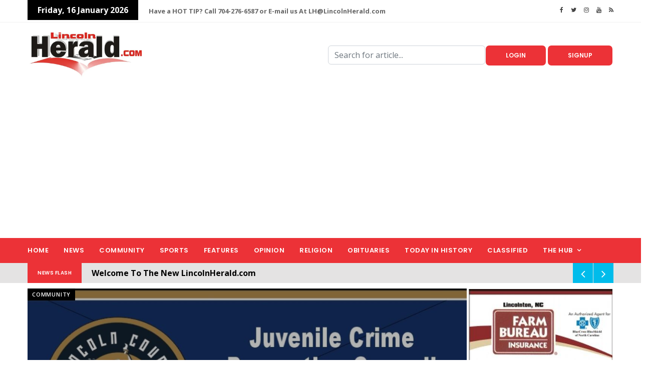

--- FILE ---
content_type: text/html; charset=UTF-8
request_url: https://lincolnherald.com/
body_size: 15693
content:
<!doctype html>
<html class="no-js" lang="en">
   <head>
      <title>Welcome to Lincoln Herald</title>
      
      <meta charset="utf-8">
      <meta http-equiv="x-ua-compatible" content="ie=edge">
      <meta name="viewport" content="width=device-width, initial-scale=1">
      <meta name="csrf-token" content="hswZL6zthWTLDjL5uodOhOOfc8xJkB0U4o3ULh6z">
      <meta name="title" content="" />
      <meta name="description" content="" />
      <meta name="keywords" content="" />
      <meta name="author" content="" />
      <meta name="language" content="en" />
      <link rel="canonical" href=""/>

      <meta property="og:title" content="" />
      <meta property="og:author" content="" />
      <meta property="og:description" content="" />
      <meta property="og:locale" content="en" />
      <meta property="og:type" content="website" />
      <!--<meta property="og:image:width" content="1200"/>-->
      <!--<meta property="og:image:height" content="630"/>-->
      <meta property="og:url" content="https://ugfunding.com" />
     
      <meta property="og:image" content="https://lincolnherald.com/resources/files/dynamic/-24793.png"  />
        
    
      <meta name="twitter:title" content="" />
      <meta name="twitter:description" content="" />
      <meta name="twitter:card" content="summary_large_image" />
      <meta name="twitter:domain" content="https://lincolnherald.com" />
      <meta name="twitter:url" content="https://lincolnherald.com">
 
  
     
      <meta property="twitter:image" content="https://lincolnherald.com/resources/files/dynamic/-24793.png"  />
          
    <!-- Google Ads -->  
<script async src="https://pagead2.googlesyndication.com/pagead/js/adsbygoogle.js?client=ca-pub-8029234314786830" crossorigin="anonymous"></script>

    <!-- Google tag (gtag.js) -->
    <script async src="https://www.googletagmanager.com/gtag/js?id=G-BQGBKLRL78"></script>
        <script>
          window.dataLayer = window.dataLayer || [];
          function gtag(){dataLayer.push(arguments);}
          gtag('js', new Date());
          gtag('config', 'G-BQGBKLRL78');
    </script>
 
 
      <meta name="google-site-verification" content="ExPdcYn7ryuKaY1myN3iALRD2v1TrvpdZixqqNeltAU" /
      
      
      <!-- Google Tag Manager -->
    <script>(function(w,d,s,l,i){w[l]=w[l]||[];w[l].push({'gtm.start':
    new Date().getTime(),event:'gtm.js'});var f=d.getElementsByTagName(s)[0],
    j=d.createElement(s),dl=l!='dataLayer'?'&l='+l:'';j.async=true;j.src=
    'https://www.googletagmanager.com/gtm.js?id='+i+dl;f.parentNode.insertBefore(j,f);
    })(window,document,'script','dataLayer','GTM-MQLSP29F');</script>
    <!-- End Google Tag Manager -->

      
      <!-- Favicon -->
      <link rel="shortcut icon" type="image/x-icon" href="https://lincolnherald.com/resources/files/dynamic/-77864.ico">
      <!-- CSS
         ============================================ -->
      <!-- Bootstrap CSS -->
      <link rel="stylesheet" href="https://lincolnherald.com/front_end_assets/css/bootstrap.min.css">
      <!-- Icon Font CSS -->
      <link rel="stylesheet" href="https://lincolnherald.com/front_end_assets/css/font-awesome.min.css">
      <!-- Plugins CSS -->
      <link rel="stylesheet" href="https://lincolnherald.com/front_end_assets/css/plugins.css">
      <!-- ycp -->
      <link rel="stylesheet" href="https://lincolnherald.com/front_end_assets/css/ycp.css">
      <!-- Style CSS -->
      <link rel="stylesheet" href="https://lincolnherald.com/front_end_assets/style.css">
      <!-- Custom Style CSS -->
      <link rel="stylesheet" href="https://lincolnherald.com/front_end_assets/custom/custom.css">
      <!-- Modernizer JS -->
      <script src="https://lincolnherald.com/front_end_assets/js/vendor/modernizr-3.11.2.min.js"></script>
      <link rel="alternate" type="application/atom+xml" href="https://lincolnherald.com/feed" title="My feed">
      <script src="https://www.google.com/recaptcha/api.js" async defer></script> 

      
      <!-- Template Developed By  -->
      <style type="text/css">
         :root {
         --primary-color: #000000;
         --primary-font: Noto Sans JP, sans-serif;
         --plyr-color-main: #000000;
         }
      </style>


      <style>
         .body-zero-gutter
         {
            padding:0px !important;
         }
         @media (max-width: 767px)
         {
            .post-wrap 
            {
               flex-direction: column !important;
            }
            
            .post.post-small.post-list .post-wrap .image 
            {
               -webkit-box-flex: 0 !important;
               -ms-flex: 0 0 124px !important;
               flex: 0 0 200px !important;
               margin-right: 16px !important;
               margin-bottom: 0 !important;
            }
         }


         .widget-title
         {
            font-size: 2rem !important;
         }

         .footer-widget .content .footer-contact li
         {
            margin-bottom: 2px;
            color: #cccccc;
         }  
         .scrollingTickerText
         {
            font-size: 1rem;
            font-weight: bold;
         }

         .breaking-news-section {
            background-color: #e4e3e3;
            color: black;
         }

         .breaking-news-wrapper
         {
             margin-top: 0px;
         }
         
         
         
         
        .sidebar-block-wrapper {
            border: 3px solid #706f6f;
            float: left;
            width: 100%;
            border-top-right-radius: 17px;
            border-top-left-radius: 17px;
        }
         
         
        .post-block-wrapper {
            border: 3px solid #5c5454;
            float: left;
            width: 100%;
         
        }
         
         
        .head {
 
            border-radius: 11px 11px 0px 0px !important;
            padding: 10px 20px !important;
        }
         
         
         
         .post.post-separator-border .post-wrap {
    margin-bottom: 20px;
    padding-bottom: 20px;
    border-bottom: 1px solid #1a1818;
}
         
         
         .post-block-wrapper .body {
    padding: 20px 20px 20px 20px !important;
    float: left;
    width: 100%;
}
         
    .footer-widget {
        text-align: center !important;
    }

.footer-widget .widget-title {
 
    line-height: 30px;
      border-left: none !important;
    }


.footer-widget .content p {
    font-size: 15px !important;
 
}

      </style>
   </head>
   <body>
   
   <!-- Google Tag Manager (noscript) -->
    <noscript><iframe src="https://www.googletagmanager.com/ns.html?id=GTM-MQLSP29F"
    height="0" width="0" style="display:none;visibility:hidden"></iframe></noscript>
    <!-- End Google Tag Manager (noscript) -->

   <!-- Main Wrapper -->
   <div id="main-wrapper">

      <!-- Header Top Start -->
      <div class="header-top section">
         <div class="container">
            <div class="row">
               <div class="header-top-links col-md-9 col-6">
                  <ul class="header-links">
                     <li class="disabled block d-none d-md-block">
                        <a href="#" style="font-size: 1rem;font-weight: bold;">
                            <!--Friday, 16 January 2026 01:26:24 PM-->
                            Friday, 16 January 2026
                        </a>
                     </li>
                     
                     <li style="font-size: 0.8rem;font-weight: bold;">Have a HOT TIP? Call 704-276-6587 or E-mail us At LH@LincolnHerald.com</li>
                  </ul>
               </div>
               <div class="header-top-social col-md-3 col-6">
                  <div class="header-social">
                                             <a href="https://www.facebook.com/LincolnHerald.net" class="facebook"><i class="fa fa-facebook"></i></a>
                                                                  <a href="https://x.com/LincolnHerald20" class="twitter"><i class="fa fa-twitter"></i></a>
                     
                                             <a href="https://www.instagram.com/lincolnheraldcom/" class="instagram"><i class="fa fa-instagram"></i></a>
                     
                     
                                             <a href="https://www.youtube.com/channel/UC4863pXm6RfhO7ORHERxpgw" class="youtube"><i class="fa fa-youtube"></i></a>
                                          <a href="https://lincolnherald.com/rss/headlines" class="facebook"><i class="fa fa-rss"></i></a>
                  </div>
               </div>
            </div>
         </div>
      </div>
      <!-- Header Top End -->
      <!-- Header Start -->
      <div class="header-section section">
         <div class="container">
            <div class="row align-items-center">
               <!-- Header Logo -->
               <div class="header-logo col-md-6 d-none d-md-block">
                  <a href="https://lincolnherald.com" class="logo"><img style="max-width: 40%;" src="https://lincolnherald.com/resources/files/dynamic/-24793.png"
                     alt="Logo"></a>
               </div>
               <!-- Header Banner -->
               <div class="header-banner col-md-6 col-12" style="display: flex;">
                  <form action="https://lincolnherald.com/search" method="GET" id="search" style="width: 55%;">
                     <input type="text" name="search" class="form-control" placeholder="Search for article..." />
                  </form>

                                 <a href="https://lincolnherald.com/login" name="subscribe" class="theme-button">Login</a>
                  <a href="https://lincolnherald.com/register" name="subscribe" class="theme-button">Signup</a>
                             





               </div>
            </div>
         </div>
      </div>
      <!-- Header End -->
      <!-- Menu Section Start -->
      <div class="menu-section section bg-theme">
         <div class="container">
            <div class="row">
               <div class="col-12">
                  <div class="menu-section-wrap">
                     <!-- Main Menu Start -->
                     <div class="main-menu float-start d-none d-md-block">
                        <nav>
                           <ul>
                              
                                                            <li><a class="nav-link" href="https://lincolnherald.com">Home</a></li>
                                                                                                                                          <li><a class="nav-link"  href="https://lincolnherald.com/category/news">News</a></li>
                                                                                                                                                                              <li><a class="nav-link"  href="https://lincolnherald.com/category/community">Community</a></li>
                                                                                                                                                                              <li><a class="nav-link"  href="https://lincolnherald.com/category/sports">Sports</a></li>
                                                                                                                                                                              <li><a class="nav-link"  href="https://lincolnherald.com/category/features">Features</a></li>
                                                                                                                                                                              <li><a class="nav-link"  href="https://lincolnherald.com/category/opinion">Opinion</a></li>
                                                                                                                                                                              <li><a class="nav-link"  href="https://lincolnherald.com/category/religion">Religion</a></li>
                                                                                                                                                                              <li><a class="nav-link"  href="https://lincolnherald.com/category/obituaries">Obituaries</a></li>
                                                                                                                                                                              <li><a class="nav-link"  href="https://lincolnherald.com/category/today-in-history">Today in History</a></li>
                                                                                                                                                                              <li><a class="nav-link"  href="https://lincolnherald.com/category/classified">Classified</a></li>
                                                                                                                                       
                                       <li class="has-dropdown">
                                          <a href="https://lincolnherald.com">The Hub</a>
                                          <ul class="sub-menu">
                                                                                                                                             <li>
                                                   <a class="dropdown-item"  href="https://lincolnherald.com/category/how-to">How To&#039;s</a>
                                                </li>
                                                                                                                                             <li>
                                                   <a class="dropdown-item"  href="https://lincolnherald.com/category/submit">Submit</a>
                                                </li>
                                                                                                                                             <li>
                                                   <a class="dropdown-item"  href="https://lincolnherald.com/category/contact-us">Contact Us</a>
                                                </li>
                                                                                                                                             <li>
                                                   <a class="dropdown-item"  href="https://lincolnherald.com/category/submit-an-obituary">Submit An Obituary</a>
                                                </li>
                                                                                                                                             <li>
                                                   <a class="dropdown-item"  target="_blank"  href="https://lincolnherald.com/category/advertising">Advertising</a>
                                                </li>
                                                                                       </ul>
                                       </li> 
   
                                                                                             </ul>
                        </nav>
                     </div>
                     <!-- Main Menu Start -->
                     <div class="mobile-logo d-md-none">
                        <a href="https://lincolnherald.com"><img style="width: 78%;"src="https://lincolnherald.com/resources/files/dynamic/-24793.png" alt="Logo"></a>
                     </div>
                     <!-- Header Search -->
                     <!--<div class="header-search float-end">-->
                        <!-- Search Toggle -->
                     <!--   <button class="header-search-toggle"><i class="fa fa-search"></i></button>-->
                        <!-- Header Search Form -->
                     <!--   <div class="header-search-form">-->
                     <!--      <form action="asdasdasd.html">-->
                     <!--         <input type="text" placeholder="Search Here">-->
                     <!--      </form>-->
                     <!--   </div>-->
                     <!--</div>-->
                     <!-- Mobile Menu Wrap -->
                     <div class="mobile-menu-wrap d-none">
                        <nav>
                           <ul> 
                                                                  <li><a class="nav-link" href="https://lincolnherald.com">Home</a></li>
                                                                                                                                                          <li><a class="nav-link"  href="https://lincolnherald.com/category/news">News</a></li>
                                                                                                                                                                                                <li><a class="nav-link"  href="https://lincolnherald.com/category/community">Community</a></li>
                                                                                                                                                                                                <li><a class="nav-link"  href="https://lincolnherald.com/category/sports">Sports</a></li>
                                                                                                                                                                                                <li><a class="nav-link"  href="https://lincolnherald.com/category/features">Features</a></li>
                                                                                                                                                                                                <li><a class="nav-link"  href="https://lincolnherald.com/category/opinion">Opinion</a></li>
                                                                                                                                                                                                <li><a class="nav-link"  href="https://lincolnherald.com/category/religion">Religion</a></li>
                                                                                                                                                                                                <li><a class="nav-link"  href="https://lincolnherald.com/category/obituaries">Obituaries</a></li>
                                                                                                                                                                                                <li><a class="nav-link"  href="https://lincolnherald.com/category/today-in-history">Today in History</a></li>
                                                                                                                                                                                                <li><a class="nav-link"  href="https://lincolnherald.com/category/classified">Classified</a></li>
                                                                                                                                                         
                                           <li class="has-dropdown">
                                              <a href="https://lincolnherald.com">The Hub</a>
                                              <ul class="sub-menu">
                                                                                                                                                         <li>
                                                       <a class="dropdown-item"  href="https://lincolnherald.com/category/how-to">How To&#039;s</a>
                                                    </li>
                                                                                                                                                         <li>
                                                       <a class="dropdown-item"  href="https://lincolnherald.com/category/submit">Submit</a>
                                                    </li>
                                                                                                                                                         <li>
                                                       <a class="dropdown-item"  href="https://lincolnherald.com/category/contact-us">Contact Us</a>
                                                    </li>
                                                                                                                                                         <li>
                                                       <a class="dropdown-item"  href="https://lincolnherald.com/category/submit-an-obituary">Submit An Obituary</a>
                                                    </li>
                                                                                                                                                         <li>
                                                       <a class="dropdown-item"  target="_blank"  href="https://lincolnherald.com/category/advertising">Advertising</a>
                                                    </li>
                                                                                               </ul>
                                           </li> 
       
                                                                                                      
                              
                              
                              
                              
                              
                           </ul>
                        </nav>
                     </div>
                     <!-- Mobile Menu -->
                     <div class="mobile-menu"></div>
                  </div>
               </div>
            </div>
         </div>
      </div>
      <!-- Menu Section End --> 


      

            
      <div class="breaking-news-section section">
         <div class="container">
            <div class="row">
               <div class="col-12">
                  <div class="breaking-news-wrapper">
                     <h5 class="breaking-news-title float-start">News Flash</h5>
                     <ul class="breaking-news-ticker float-start">
                       
                                                   
                           <li>
                               
                                 <a  target="_blank"  href="https://lincolnherald.com/register">
                                    <span class="scrollingTickerText">All users will need to create a free account by clicking the following link.       CLICK HERE!</span>
                                 </a>
                                 
                           </li>

                                                   
                           <li>
                               
                                 <a  target="_blank"  href="https://lincolnherald.com/story/the-new-lincolnheraldcom-is-here">
                                    <span class="scrollingTickerText">Welcome To The New LincolnHerald.com</span>
                                 </a>
                                 
                           </li>

                                                
           
                     </ul>
                     <div class="breaking-news-nav">
                        <button class="news-ticker-prev"><i class="fa fa-angle-left"></i></button>
                        <button class="news-ticker-next"><i class="fa fa-angle-right"></i></button>
                     </div>
                  </div>
               </div>
            </div>
         </div>
      </div>
            
      
      <style>
        /* CSS for slider images */
        .post-carousel-1 .image {
            height: 400px; /* Set a fixed height for the image container */
            overflow: hidden; /* Hide any part of the image that overflows */
            position: relative; /* For absolute positioning of img */
        }
        
        .post-carousel-1 .image img {
            width: 100%; /* Ensure images fill the container width */
            height: 100%; /* Ensure images fill the container height */
            object-fit: cover; /* Prevent distortion while maintaining aspect ratio */
            display: block; /* Ensure images behave like blocks */
            position: absolute; /* Ensure img fills the container */
            top: 0;
            left: 0;
        }
        
        /* Additional media queries for responsiveness */
        @media (max-width: 768px) {
            .post-carousel-1 .image {
                height: 300px; /* Adjust height for smaller screens */
            }
        }
        
        @media (max-width: 576px) {
            .post-carousel-1 .image {
                height: 250px; /* Further adjust height for very small screens */
            }
        }

         .sideLinkItem
         {
            font-size: 1rem !important;
            font-weight: bold;
         }   
      </style>


      
       

         <!-- Hero Section Start -->
         <div class="hero-section section mt-10 mb-10">
            <div class="container">
               <div class="row row-1">
                  <div class="col-lg-9 col-12">
                     
                     <div class="row row-1">
                        <div class="col-lg-12 col-12">
                           <div class="post-carousel-1">
                                                               <div class="post post-large post-overlay hero-post">
                                    <div class="post-wrap">
                                       <div class="image">
                                                                                       <img src="https://lincolnherald.b-cdn.net/public/lisa-harper-musings-81562.jpg"  class="img-fluid"   alt="Do You Remember?" >
                                                                                 </div>
                                                                              <a href="https://lincolnherald.com/category/features" class="cat-title-on-card">Features</a>
                                                                              <div class="content">
                                          <h2 class="title">
                                             <a href="https://lincolnherald.com/story/do-you-remember">
                                                 Do You Remember?
                                             </a>
                                         </h2>
                                          <div class="meta fix">
                                             <span class="meta-item date"><i class="fa fa-clock-o"></i>2026-01-14 18:18:48</span>
                                          </div>
                                       </div>
                                    </div>
                                 </div>
                                 <!-- Slider Item End -->
                                                               <div class="post post-large post-overlay hero-post">
                                    <div class="post-wrap">
                                       <div class="image">
                                                                                       <img src="https://lincolnherald.b-cdn.net/public/juvenile-crime-prevention-council-48190.jpg"  class="img-fluid"   alt="Lincoln County JCPC Request for Proposals" >
                                                                                 </div>
                                                                              <a href="https://lincolnherald.com/category/community" class="cat-title-on-card">Community</a>
                                                                              <div class="content">
                                          <h2 class="title">
                                             <a href="https://lincolnherald.com/story/lincoln-county-jcpc-request-for-proposals">
                                                 Lincoln County JCPC Request for Proposals
                                             </a>
                                         </h2>
                                          <div class="meta fix">
                                             <span class="meta-item date"><i class="fa fa-clock-o"></i>2026-01-14 13:53:01</span>
                                          </div>
                                       </div>
                                    </div>
                                 </div>
                                 <!-- Slider Item End -->
                                                               <div class="post post-large post-overlay hero-post">
                                    <div class="post-wrap">
                                       <div class="image">
                                                                                       <img src="https://lincolnherald.b-cdn.net/public/sgt-rowland-and-bo-34072.jpg"  class="img-fluid"   alt="Sgt. Rowland and Bo big hits at Mar-a-Lago" >
                                                                                 </div>
                                                                              <a href="https://lincolnherald.com/category/news" class="cat-title-on-card">News</a>
                                                                              <div class="content">
                                          <h2 class="title">
                                             <a href="https://lincolnherald.com/story/sgt-rowland-and-bo-big-hits-at-mar-a-lago">
                                                 Sgt. Rowland and Bo big hits at Mar-a-Lago
                                             </a>
                                         </h2>
                                          <div class="meta fix">
                                             <span class="meta-item date"><i class="fa fa-clock-o"></i>2026-01-15 19:08:43</span>
                                          </div>
                                       </div>
                                    </div>
                                 </div>
                                 <!-- Slider Item End -->
                                                               <div class="post post-large post-overlay hero-post">
                                    <div class="post-wrap">
                                       <div class="image">
                                                                                       <img src="https://lincolnherald.b-cdn.net/public/john-daniel-seagle-8666.jpg"  class="img-fluid"   alt="Vale Man Charged with Obtaining Property by False Pretenses" >
                                                                                 </div>
                                                                              <a href="https://lincolnherald.com/category/news" class="cat-title-on-card">News</a>
                                                                              <div class="content">
                                          <h2 class="title">
                                             <a href="https://lincolnherald.com/story/vale-man-charged-with-obtaining-property-by-false-pretenses">
                                                 Vale Man Charged with Obtaining Property by False Pretenses
                                             </a>
                                         </h2>
                                          <div class="meta fix">
                                             <span class="meta-item date"><i class="fa fa-clock-o"></i>2026-01-15 17:09:35</span>
                                          </div>
                                       </div>
                                    </div>
                                 </div>
                                 <!-- Slider Item End -->
                                                               <div class="post post-large post-overlay hero-post">
                                    <div class="post-wrap">
                                       <div class="image">
                                                                                       <img src="https://lincolnherald.b-cdn.net/public/tyler-matthew-chapman-22190.jpg"  class="img-fluid"   alt="Man Charged With Felony Dissemination of Obscene Material, Cyberstalking" >
                                                                                 </div>
                                                                              <a href="https://lincolnherald.com/category/news" class="cat-title-on-card">News</a>
                                                                              <div class="content">
                                          <h2 class="title">
                                             <a href="https://lincolnherald.com/story/man-charged-with-felony-dissemination-of-obscene-material-cyberstalking">
                                                 Man Charged With Felony Dissemination of Obscene Material, Cyberstalking
                                             </a>
                                         </h2>
                                          <div class="meta fix">
                                             <span class="meta-item date"><i class="fa fa-clock-o"></i>2026-01-15 16:19:50</span>
                                          </div>
                                       </div>
                                    </div>
                                 </div>
                                 <!-- Slider Item End -->
                                                         </div>
                           <!-- Hero Post Slider End -->
                        </div>
                     </div>




                     
                     <div class="row  row-1 mt-10">
                                                <div class="post sports-post post-separator-border col-md-3 col-12">
                           <div class="post-wrap">
                              <a class="image" href="https://lincolnherald.com/story/lincoln-county-jcpc-request-for-proposals">
                                 <img 
                                     ssssstyle="min-height: 8.5rem;" 
                                    src="https://lincolnherald.b-cdn.net/public/juvenile-crime-prevention-council-48190.jpg" class="img-fluid" alt="Lincoln County JCPC Request for Proposals" style="">
                              </a>
                              <div class="content">
                                 <h2 class="title">
                                    <a href="https://lincolnherald.com/story/lincoln-county-jcpc-request-for-proposals">
                                        Lincoln County JCPC Request for Pro...
                                    </a>
                                </h2>

                                 <p style="min-height: 6rem !important;">LINCOLN COUNTY, N.C.&mdash;The Juvenile Crime Prevention Council (JCPC) has studied the ri...</p>
                              </div>
                           </div>
                        </div>
                                                <div class="post sports-post post-separator-border col-md-3 col-12">
                           <div class="post-wrap">
                              <a class="image" href="https://lincolnherald.com/story/do-you-remember">
                                 <img 
                                     ssssstyle="min-height: 8.5rem;" 
                                    src="https://lincolnherald.b-cdn.net/public/lisa-harper-musings-81562.jpg" class="img-fluid" alt="Do You Remember?" style="">
                              </a>
                              <div class="content">
                                 <h2 class="title">
                                    <a href="https://lincolnherald.com/story/do-you-remember">
                                        Do You Remember?
                                    </a>
                                </h2>

                                 <p style="min-height: 6rem !important;">I&rsquo;ve always had a way of remembering dates. Birthdays, anniversaries, the days we we...</p>
                              </div>
                           </div>
                        </div>
                                                <div class="post sports-post post-separator-border col-md-3 col-12">
                           <div class="post-wrap">
                              <a class="image" href="https://lincolnherald.com/story/notification-of-discharge-of-untreated-wastewater-water-activity-advisory-1">
                                 <img 
                                     ssssstyle="min-height: 8.5rem;" 
                                    src="https://lincolnherald.b-cdn.net/public/public-notice-discharge-untreated-wastewater-55073.jpg" class="img-fluid" alt="Notification of Discharge of Untreated Wastewater - Water Activity Advisory" style="">
                              </a>
                              <div class="content">
                                 <h2 class="title">
                                    <a href="https://lincolnherald.com/story/notification-of-discharge-of-untreated-wastewater-water-activity-advisory-1">
                                        Notification of Discharge of Untrea...
                                    </a>
                                </h2>

                                 <p style="min-height: 6rem !important;">&nbsp;LINCOLNTON, N.C.&mdash;The Lincoln County Health Director issued a Water Activity Ad...</p>
                              </div>
                           </div>
                        </div>
                                                <div class="post sports-post post-separator-border col-md-3 col-12">
                           <div class="post-wrap">
                              <a class="image" href="https://lincolnherald.com/story/sgt-rowland-and-bo-big-hits-at-mar-a-lago">
                                 <img 
                                     ssssstyle="min-height: 8.5rem;" 
                                    src="https://lincolnherald.b-cdn.net/public/sgt-rowland-and-bo-34072.jpg" class="img-fluid" alt="Sgt. Rowland and Bo big hits at Mar-a-Lago" style="">
                              </a>
                              <div class="content">
                                 <h2 class="title">
                                    <a href="https://lincolnherald.com/story/sgt-rowland-and-bo-big-hits-at-mar-a-lago">
                                        Sgt. Rowland and Bo big hits at Mar...
                                    </a>
                                </h2>

                                 <p style="min-height: 6rem !important;">PALM BEACH, FLA.&ndash;&ndash;&rdquo;What an unforgettable night, honoring an unforgettabl...</p>
                              </div>
                           </div>
                        </div>
                                             </div>

                     
                     <div class="row row-1">

                       <!--<div class="col-md-12 col-12">-->
<!--    <img style="max-width: 100% !important;" src="https://placehold.co/875x110/dc3131/white?text=Google+Ad+ssssHere" />-->
<!--</div>--> 
                     </div>


                  </div>
                  <div class="col-lg-3 col-12">
                     <div class="row row-1" >

                                                   <!-- Overlay Post Start -->
<div data-ad-id="1" class=" col-lg-12 col-md-12 col-12 inhouseAdvertElement ">
            <a href="https://lincolnherald.com/ad/1" target="_blank" class="post-middle-banner" style="padding: 2px 2px 2px 2px">
                            <img src="https://lincolnherald.com/resources/files/dynamic/20240620002131-jackied1.jpg"  class="img-fluid"   alt="" >
                    </a>
      
</div>
                                                   <!-- Overlay Post Start -->
<div data-ad-id="16" class=" col-lg-12 col-md-12 col-12 inhouseAdvertElement ">
            <a href="https://lincolnherald.com/ad/16" target="_blank" class="post-middle-banner" style="padding: 2px 2px 2px 2px">
                            <img src="https://lincolnherald.b-cdn.net/public/jadrentals-300x200-10-31-24-56785.png"  class="img-fluid"   alt="" >
                    </a>
      
</div>
                         
 
                     </div>
                  </div>
               </div>
            </div>
         </div>
         <!-- Hero Section End -->
         <div  class="clearfix"></div>
         <!-- Video Section Start -->
         <div class="container mb-10 text-center">
            <div class="row">

                                 <!-- Overlay Post Start -->
<div data-ad-id="112" class=" col-lg-12 col-md-12 col-12 inhouseAdvertElement ">
            <a href="https://lincolnherald.com/ad/112" target="_blank" class="post-middle-banner" style="padding: 2px 2px 2px 2px">
                            <img src="https://lincolnherald.b-cdn.net/public/legacyobit-4column1170x230-8984.jpg"  class="img-fluid"   alt="" >
                    </a>
      
</div>
               
            </div>
         </div>
         <div  class="clearfix mb-10"></div>
         <div class="container">
            <!-- World Post Row Start -->
            <div class="row ">
               <!-- Sidebar Start -->
               <div class="col-lg-3 col-12 mb-10">
                  
                                    <div class="row mb-20">
                     <div class="single-sidebar col-lg-12 col-md-6 col-12">
                        <div class="sidebar-block-wrapper">
                           <div class="head">
                              <h4 class="title">Current </h4>
                           </div>
                                                      <div class="body">
                              <ul class="sidebar-category">
                                                                                                         <li><a class="sideLinkItem" target="_blank" href="https://lincolnherald.com/story/church-events-january-16-31"> <i class="fa fa-calendar" aria-hidden="true"></i> Church Events January 16 - 31</a></li>
                                                                                                         <li><a class="sideLinkItem" target="_blank" href="https://lincolnherald.com/story/whats-happening-january-16-january-31"> <i class="fa fa-sign-language" aria-hidden="true"></i> What’s Happening January 16 – January 31</a></li>
                                                               </ul>
                           </div>
                                                   </div>
                     </div>
                  </div>
                                    <div class="row mb-20">
                     <div class="single-sidebar col-lg-12 col-md-6 col-12">
                        <div class="sidebar-block-wrapper">
                           <div class="head">
                              <h4 class="title">Info </h4>
                           </div>
                                                      <div class="body">
                              <ul class="sidebar-category">
                                                                                                         <li><a class="sideLinkItem" target="" href="http://35.131.165.188/jailinmates.aspx"> <i class="fa fa-user-circle" aria-hidden="true"></i> Who&#039;s in Jail - Lincoln</a></li>
                                                                                                         <li><a class="sideLinkItem" target="" href="http://35.131.165.188/Summary.aspx"> <i class="fa fa-id-card-o" aria-hidden="true"></i> Arrest-Incidents - Lincoln</a></li>
                                                                                                         <li><a class="sideLinkItem" target="" href="https://lincolnherald.com/search?search"> <i class="fa fa-folder-open" aria-hidden="true"></i> Search Archives</a></li>
                                                                                                         <li><a class="sideLinkItem" target="" href="https://www.gastoncountysheriffsoffice.com/inmate-search-disclaimer/"> <i class="fa fa-address-book" aria-hidden="true"></i> Who&#039;s in Jail - Gaston</a></li>
                                                                                                         <li><a class="sideLinkItem" target="" href="https://injail.catawbacountync.gov/WhosInJail/"> <i class="fa fa-address-book" aria-hidden="true"></i> Who&#039;s In Jail - Catawba</a></li>
                                                                                                         <li><a class="sideLinkItem" target="" href="http://74.218.167.200/p2c/jailinmates.aspx"> <i class="fa fa-address-book" aria-hidden="true"></i> Who&#039;s In Jail - Cleveland</a></li>
                                                                                                         <li><a class="sideLinkItem" target="_blank" href="https://lincolnherald.com/story/accessing-lincoln-county-sanitation-scores"> <i class="fa fa-cutlery" aria-hidden="true"></i> Local Sanitation Scores</a></li>
                                                               </ul>
                           </div>
                                                   </div>
                     </div>
                  </div>
                   
 
 
 
 
                                 

                  <!-- Sidebar Start -->
                  <div class="col-lg-12 col-12 mb-20">
                     <div class="row">
                        <!-- Single Sidebar -->
                        <div class="single-sidebar col-12">
                           <!-- Sidebar Block Wrapper -->
                           <div class="sidebar-block-wrapper">
                              <!-- Sidebar Block Head Start -->
                              <div class="head life-style-head">
                                 <!-- Title -->
                                 <h4 class="title">HOT TOPICS!</h4>
                              </div>
                              <!-- Sidebar Block Head End -->
                              <!-- Sidebar Block Body Start -->
                              <div class="body">
                                 <!-- Sidebar Post Slider Start -->
                                 <div class="five-row-post-carousel row-post-carousel post-block-carousel life-style-post-carousel">
                                    
                                    
                                     

                                                                           <!-- Small Post Start -->
                                       <div class="post post-small post-list life-style-post col">
                                          <div class="post-wrap">
                                             <!-- Image -->
                                             <a class="image hotTopicThumb" href="https://lincolnherald.com/story/schumer-shutdown-halts-snap-benefits" style="width: 4.5rem !important;margin-right: 5px !important;">
                                                
                                                                                                   <img style="border-radius: 5px !important;" src="https://lincolnherald.b-cdn.net/public/christian-ministries-logo-900-x-400-78155.jpg"  class="img-fluid"   alt="Schumer Shutdown halts SNAP benefits" >
                                                 
                                             </a>
                                             <!-- Content -->
                                             <div class="content">
                                                <!-- Title -->
                                                <h5 class="title" style="font-size: 10px;line-height: 14px;">
                                                   <a href="https://lincolnherald.com/story/schumer-shutdown-halts-snap-benefits"> Schumer Shutdown halts SNAP benefits</a>
                                                </h5>
                                                <!-- Meta -->
                                                <div class="meta fix" style="margin-top: 0px;">
                                                   <b style="color: red;"><span class="meta-item date"><i class="fa fa-comment"></i>15 Comments</span></b>
                                                </div>
                                             </div>
                                          </div>
                                       </div>
                                       <!-- Small Post End -->


                                      
                                    
                                     

                                                                           <!-- Small Post Start -->
                                       <div class="post post-small post-list life-style-post col">
                                          <div class="post-wrap">
                                             <!-- Image -->
                                             <a class="image hotTopicThumb" href="https://lincolnherald.com/story/a-case-for-metal-detectors-in-schools" style="width: 4.5rem !important;margin-right: 5px !important;">
                                                
                                                                                                   <img style="border-radius: 5px !important;" src="https://lincolnherald.b-cdn.net/public/a-case-for-metal-detectors-in-schools-67951.jpg"  class="img-fluid"   alt="A Case for Metal Detectors in Schools" >
                                                 
                                             </a>
                                             <!-- Content -->
                                             <div class="content">
                                                <!-- Title -->
                                                <h5 class="title" style="font-size: 10px;line-height: 14px;">
                                                   <a href="https://lincolnherald.com/story/a-case-for-metal-detectors-in-schools"> A Case for Metal Detectors in Schools</a>
                                                </h5>
                                                <!-- Meta -->
                                                <div class="meta fix" style="margin-top: 0px;">
                                                   <b style="color: red;"><span class="meta-item date"><i class="fa fa-comment"></i>15 Comments</span></b>
                                                </div>
                                             </div>
                                          </div>
                                       </div>
                                       <!-- Small Post End -->


                                      
                                    
                                     

                                                                           <!-- Small Post Start -->
                                       <div class="post post-small post-list life-style-post col">
                                          <div class="post-wrap">
                                             <!-- Image -->
                                             <a class="image hotTopicThumb" href="https://lincolnherald.com/story/cardinal-robert-sarah-to-be-next-pope" style="width: 4.5rem !important;margin-right: 5px !important;">
                                                
                                                                                                   <img style="border-radius: 5px !important;" src="https://lincolnherald.b-cdn.net/public/cardinal-robert-sarah-to-be-next-pope-73603.jpg"  class="img-fluid"   alt="Cardinal Robert Sarah to be next pope?" >
                                                 
                                             </a>
                                             <!-- Content -->
                                             <div class="content">
                                                <!-- Title -->
                                                <h5 class="title" style="font-size: 10px;line-height: 14px;">
                                                   <a href="https://lincolnherald.com/story/cardinal-robert-sarah-to-be-next-pope"> Cardinal Robert Sarah to be next pope?</a>
                                                </h5>
                                                <!-- Meta -->
                                                <div class="meta fix" style="margin-top: 0px;">
                                                   <b style="color: red;"><span class="meta-item date"><i class="fa fa-comment"></i>11 Comments</span></b>
                                                </div>
                                             </div>
                                          </div>
                                       </div>
                                       <!-- Small Post End -->


                                      
                                    
                                     

                                                                           <!-- Small Post Start -->
                                       <div class="post post-small post-list life-style-post col">
                                          <div class="post-wrap">
                                             <!-- Image -->
                                             <a class="image hotTopicThumb" href="https://lincolnherald.com/story/president-trumps-economic-agenda-brings-relief-to-american-households" style="width: 4.5rem !important;margin-right: 5px !important;">
                                                
                                                                                                   <img style="border-radius: 5px !important;" src="https://lincolnherald.b-cdn.net/public/president-trumps-economic-agenda-brings-relief-to-american-households60daysin-79350.jpg"  class="img-fluid"   alt="Trump’s First 60 Days:  Economic Gains and Falling Prices" >
                                                 
                                             </a>
                                             <!-- Content -->
                                             <div class="content">
                                                <!-- Title -->
                                                <h5 class="title" style="font-size: 10px;line-height: 14px;">
                                                   <a href="https://lincolnherald.com/story/president-trumps-economic-agenda-brings-relief-to-american-households"> Trump’s First 60 Days:  Economic Gains and Falling Prices</a>
                                                </h5>
                                                <!-- Meta -->
                                                <div class="meta fix" style="margin-top: 0px;">
                                                   <b style="color: red;"><span class="meta-item date"><i class="fa fa-comment"></i>7 Comments</span></b>
                                                </div>
                                             </div>
                                          </div>
                                       </div>
                                       <!-- Small Post End -->


                                      
                                    
                                     

                                                                           <!-- Small Post Start -->
                                       <div class="post post-small post-list life-style-post col">
                                          <div class="post-wrap">
                                             <!-- Image -->
                                             <a class="image hotTopicThumb" href="https://lincolnherald.com/story/trump-set-to-sail-to-victory-on-nov-5" style="width: 4.5rem !important;margin-right: 5px !important;">
                                                
                                                                                                   <img style="border-radius: 5px !important;" src="https://lincolnherald.b-cdn.net/public/trump-400-x-200-20669.jpg"  class="img-fluid"   alt="Trump Set To Sail To Victory On Nov. 5" >
                                                 
                                             </a>
                                             <!-- Content -->
                                             <div class="content">
                                                <!-- Title -->
                                                <h5 class="title" style="font-size: 10px;line-height: 14px;">
                                                   <a href="https://lincolnherald.com/story/trump-set-to-sail-to-victory-on-nov-5"> Trump Set To Sail To Victory On Nov. 5</a>
                                                </h5>
                                                <!-- Meta -->
                                                <div class="meta fix" style="margin-top: 0px;">
                                                   <b style="color: red;"><span class="meta-item date"><i class="fa fa-comment"></i>6 Comments</span></b>
                                                </div>
                                             </div>
                                          </div>
                                       </div>
                                       <!-- Small Post End -->


                                      
                                    
                                     

                                                                           <!-- Small Post Start -->
                                       <div class="post post-small post-list life-style-post col">
                                          <div class="post-wrap">
                                             <!-- Image -->
                                             <a class="image hotTopicThumb" href="https://lincolnherald.com/story/congressional-dems-and-rep-marjorie-taylor-greene-the-americans-first-coalition" style="width: 4.5rem !important;margin-right: 5px !important;">
                                                
                                                                                                   <img style="border-radius: 5px !important;" src="https://lincolnherald.b-cdn.net/public/the-americas-coalition-41064.jpg"  class="img-fluid"   alt="Congressional Dems and Rep. Marjorie Taylor Greene:  The Americans First Coalition" >
                                                 
                                             </a>
                                             <!-- Content -->
                                             <div class="content">
                                                <!-- Title -->
                                                <h5 class="title" style="font-size: 10px;line-height: 14px;">
                                                   <a href="https://lincolnherald.com/story/congressional-dems-and-rep-marjorie-taylor-greene-the-americans-first-coalition"> Congressional Dems and Rep. Marjorie Taylor Greene:  The Americans First Co...</a>
                                                </h5>
                                                <!-- Meta -->
                                                <div class="meta fix" style="margin-top: 0px;">
                                                   <b style="color: red;"><span class="meta-item date"><i class="fa fa-comment"></i>5 Comments</span></b>
                                                </div>
                                             </div>
                                          </div>
                                       </div>
                                       <!-- Small Post End -->


                                      
                                    
                                     

                                                                           <!-- Small Post Start -->
                                       <div class="post post-small post-list life-style-post col">
                                          <div class="post-wrap">
                                             <!-- Image -->
                                             <a class="image hotTopicThumb" href="https://lincolnherald.com/story/lets-make-2026-a-year-of-respect-and-civility-the-death-of-a-mother-in-minneapolis-my-thoughts" style="width: 4.5rem !important;margin-right: 5px !important;">
                                                
                                                                                                   <img style="border-radius: 5px !important;" src="https://lincolnherald.b-cdn.net/public/eric-nacamie-43770.jpg"  class="img-fluid"   alt="Let’s Make 2026 a Year of Respect and Civility, The Death of a Mother in Minneapolis – My Thoughts" >
                                                 
                                             </a>
                                             <!-- Content -->
                                             <div class="content">
                                                <!-- Title -->
                                                <h5 class="title" style="font-size: 10px;line-height: 14px;">
                                                   <a href="https://lincolnherald.com/story/lets-make-2026-a-year-of-respect-and-civility-the-death-of-a-mother-in-minneapolis-my-thoughts"> Let’s Make 2026 a Year of Respect and Civility, The Death of a Mother in ...</a>
                                                </h5>
                                                <!-- Meta -->
                                                <div class="meta fix" style="margin-top: 0px;">
                                                   <b style="color: red;"><span class="meta-item date"><i class="fa fa-comment"></i>4 Comments</span></b>
                                                </div>
                                             </div>
                                          </div>
                                       </div>
                                       <!-- Small Post End -->


                                      
                                    
                                     

                                                                           <!-- Small Post Start -->
                                       <div class="post post-small post-list life-style-post col">
                                          <div class="post-wrap">
                                             <!-- Image -->
                                             <a class="image hotTopicThumb" href="https://lincolnherald.com/story/america-needs-strong-border-security-but-not-a-militarized-undisciplined-border-patrol" style="width: 4.5rem !important;margin-right: 5px !important;">
                                                
                                                                                                   <img style="border-radius: 5px !important;" src="https://lincolnherald.b-cdn.net/public/eric-nacamie-10399.jpg"  class="img-fluid"   alt="America Needs Strong Border Security, but not a Militarized, Undisciplined Border Patrol" >
                                                 
                                             </a>
                                             <!-- Content -->
                                             <div class="content">
                                                <!-- Title -->
                                                <h5 class="title" style="font-size: 10px;line-height: 14px;">
                                                   <a href="https://lincolnherald.com/story/america-needs-strong-border-security-but-not-a-militarized-undisciplined-border-patrol"> America Needs Strong Border Security, but not a Militarized, Undisciplined ...</a>
                                                </h5>
                                                <!-- Meta -->
                                                <div class="meta fix" style="margin-top: 0px;">
                                                   <b style="color: red;"><span class="meta-item date"><i class="fa fa-comment"></i>3 Comments</span></b>
                                                </div>
                                             </div>
                                          </div>
                                       </div>
                                       <!-- Small Post End -->


                                      
                                    
                                     

                                                                           <!-- Small Post Start -->
                                       <div class="post post-small post-list life-style-post col">
                                          <div class="post-wrap">
                                             <!-- Image -->
                                             <a class="image hotTopicThumb" href="https://lincolnherald.com/story/police-investigating-ashbrook-high-school-classroom-assault-incident" style="width: 4.5rem !important;margin-right: 5px !important;">
                                                
                                                                                                   <img style="border-radius: 5px !important;" src="https://lincolnherald.b-cdn.net/public/police-investigating-ashbrook-high-97617.jpg"  class="img-fluid"   alt="Police Investigating Ashbrook High  School Classroom Assault Incident" >
                                                 
                                             </a>
                                             <!-- Content -->
                                             <div class="content">
                                                <!-- Title -->
                                                <h5 class="title" style="font-size: 10px;line-height: 14px;">
                                                   <a href="https://lincolnherald.com/story/police-investigating-ashbrook-high-school-classroom-assault-incident"> Police Investigating Ashbrook High  School Classroom Assault Incident</a>
                                                </h5>
                                                <!-- Meta -->
                                                <div class="meta fix" style="margin-top: 0px;">
                                                   <b style="color: red;"><span class="meta-item date"><i class="fa fa-comment"></i>3 Comments</span></b>
                                                </div>
                                             </div>
                                          </div>
                                       </div>
                                       <!-- Small Post End -->


                                      
                                    
                                     

                                                                           <!-- Small Post Start -->
                                       <div class="post post-small post-list life-style-post col">
                                          <div class="post-wrap">
                                             <!-- Image -->
                                             <a class="image hotTopicThumb" href="https://lincolnherald.com/story/donald-trump-now-leader-of-free-world" style="width: 4.5rem !important;margin-right: 5px !important;">
                                                
                                                                                                   <img style="border-radius: 5px !important;" src="https://lincolnherald.b-cdn.net/public/donaldtrump-29404.jpg"  class="img-fluid"   alt="Donald Trump now leader of free world" >
                                                 
                                             </a>
                                             <!-- Content -->
                                             <div class="content">
                                                <!-- Title -->
                                                <h5 class="title" style="font-size: 10px;line-height: 14px;">
                                                   <a href="https://lincolnherald.com/story/donald-trump-now-leader-of-free-world"> Donald Trump now leader of free world</a>
                                                </h5>
                                                <!-- Meta -->
                                                <div class="meta fix" style="margin-top: 0px;">
                                                   <b style="color: red;"><span class="meta-item date"><i class="fa fa-comment"></i>3 Comments</span></b>
                                                </div>
                                             </div>
                                          </div>
                                       </div>
                                       <!-- Small Post End -->


                                      
                                    
                                 </div>
                                 <!-- Sidebar Post Slider End -->
                              </div>
                              <!-- Sidebar Block Body End -->
                           </div>
                        </div>
                     </div>
                  </div>
                  <!-- Sidebar End -->
 
                                        <div class="row mb-20">
    <div class="single-sidebar col-lg-12 col-md-6 col-12">
        <div class="sidebar-block-wrapper">
            <div class="head">
                <h4 class="title">🎉 Birthday Users Today</h4>
            </div>
            <div class="body">
                
                <ul class="sidebar-category">
                                            
                            <div class="col-md-12 mb-2">
                                <div class="d-flex flex-column comment-section">
                                    <div class="bg-white">
                                        <!-- Comment Content -->
                                        <div class="d-flex flex-row user-info">
                                                 
                                                    <img class="commentor-avatar" src="https://lincolnherald.com/resources/files/static/user.jpg" width="50"> 
                                                    
                                                <div class="d-flex flex-column justify-content-start ml-2" style="margin-left: .7rem">
                                                <span class="d-block font-weight-bold name">
                                                    <span class="commentor-name">
                                                        Julie 
                                                                                                                    Lark
                                                                                                            </span>
                                                </span>

                                                <span class="date text-black-50">January 16</span>
                                            </div>
                                        </div>
              
                                    </div>
                                </div>
                            </div>
                        
                            <div class="col-md-12 mb-2">
                                <div class="d-flex flex-column comment-section">
                                    <div class="bg-white">
                                        <!-- Comment Content -->
                                        <div class="d-flex flex-row user-info">
                                                 
                                                    <img class="commentor-avatar" src="https://lincolnherald.com/resources/files/static/user.jpg" width="50"> 
                                                    
                                                <div class="d-flex flex-column justify-content-start ml-2" style="margin-left: .7rem">
                                                <span class="d-block font-weight-bold name">
                                                    <span class="commentor-name">
                                                        Zack 
                                                                                                                    Isenhour
                                                                                                            </span>
                                                </span>

                                                <span class="date text-black-50">January 16</span>
                                            </div>
                                        </div>
              
                                    </div>
                                </div>
                            </div>
                        
                            <div class="col-md-12 mb-2">
                                <div class="d-flex flex-column comment-section">
                                    <div class="bg-white">
                                        <!-- Comment Content -->
                                        <div class="d-flex flex-row user-info">
                                                 
                                                    <img class="commentor-avatar" src="https://lincolnherald.com/resources/files/static/user.jpg" width="50"> 
                                                    
                                                <div class="d-flex flex-column justify-content-start ml-2" style="margin-left: .7rem">
                                                <span class="d-block font-weight-bold name">
                                                    <span class="commentor-name">
                                                        Misty Hernandez 
                                                                                                            </span>
                                                </span>

                                                <span class="date text-black-50">January 16</span>
                                            </div>
                                        </div>
              
                                    </div>
                                </div>
                            </div>
                        
                            <div class="col-md-12 mb-2">
                                <div class="d-flex flex-column comment-section">
                                    <div class="bg-white">
                                        <!-- Comment Content -->
                                        <div class="d-flex flex-row user-info">
                                                 
                                                    <img class="commentor-avatar" src="https://lincolnherald.com/resources/files/static/user.jpg" width="50"> 
                                                    
                                                <div class="d-flex flex-column justify-content-start ml-2" style="margin-left: .7rem">
                                                <span class="d-block font-weight-bold name">
                                                    <span class="commentor-name">
                                                        crystal 
                                                                                                                    starnes
                                                                                                            </span>
                                                </span>

                                                <span class="date text-black-50">January 16</span>
                                            </div>
                                        </div>
              
                                    </div>
                                </div>
                            </div>
                        
                            <div class="col-md-12 mb-2">
                                <div class="d-flex flex-column comment-section">
                                    <div class="bg-white">
                                        <!-- Comment Content -->
                                        <div class="d-flex flex-row user-info">
                                                 
                                                    <img class="commentor-avatar" src="https://lincolnherald.com/resources/files/static/user.jpg" width="50"> 
                                                    
                                                <div class="d-flex flex-column justify-content-start ml-2" style="margin-left: .7rem">
                                                <span class="d-block font-weight-bold name">
                                                    <span class="commentor-name">
                                                        Hang 
                                                                                                            </span>
                                                </span>

                                                <span class="date text-black-50">January 16</span>
                                            </div>
                                        </div>
              
                                    </div>
                                </div>
                            </div>
                                                            </ul>
            </div>
            
            <div class="post-block-wrapper mb-10" style="border:none !important">
                <div class="body pb-0">
                    <div class="row" style="text-align:center;">
                        <a href="https://lincolnherald.com/birthdays-today" name="subscribe" class="theme-button">See All!</a>
                    </div>
                </div>
            </div>
        </div>
    </div>
</div>





 
                    <div class="row mt-20">


                                             <!-- Overlay Post Start -->
<div data-ad-id="20" class=" col-lg-12 col-md-12 col-12 inhouseAdvertElement ">
            <a href="https://lincolnherald.com/ad/20" target="_blank" class="post-middle-banner" style="padding: 2px 2px 2px 2px">
                            <img src="https://lincolnherald.com/resources/files/dynamic/20240701021807-janemcgill300.jpg"  class="img-fluid"   alt="" >
                    </a>
      
</div>
                                             <!-- Overlay Post Start -->
<div data-ad-id="10" class=" col-lg-12 col-md-12 col-12 inhouseAdvertElement ">
            <a href="https://lincolnherald.com/ad/10" target="_blank" class="post-middle-banner" style="padding: 2px 2px 2px 2px">
                            <img src="https://lincolnherald.b-cdn.net/public/2024-11-07-we-are-hiring300-ad-71276.jpg"  class="img-fluid"   alt="" >
                    </a>
      
</div>
                     

                     <!-- Overlay Post Start -->
                     
                     
                  </div>
                                                                            <div class="row mt-20">

                                             <!-- Overlay Post Start -->
<div data-ad-id="107" class=" col-lg-12 col-md-12 col-12 inhouseAdvertElement ">
            <a href="https://lincolnherald.com/ad/107" target="_blank" class="post-middle-banner" style="padding: 2px 2px 2px 2px">
                            <img src="https://lincolnherald.b-cdn.net/public/obit300-3064.jpg"  class="img-fluid"   alt="" >
                    </a>
      
</div>
                                             <!-- Overlay Post Start -->
<div data-ad-id="13" class=" col-lg-12 col-md-12 col-12 inhouseAdvertElement ">
            <a href="https://lincolnherald.com/ad/13" target="_blank" class="post-middle-banner" style="padding: 2px 2px 2px 2px">
                            <img src="https://lincolnherald.b-cdn.net/public/lincolncountygov-advertismentforbids-300x200-68128.PNG"  class="img-fluid"   alt="" >
                    </a>
      
</div>
                     
                  </div>
               </div>
               <!-- Sidebar Start -->
               <div class="col-lg-3 col-12 mb-10">
                  <div class="row mt-20">


                                             <!-- Overlay Post Start -->
<div data-ad-id="24" class=" col-lg-12 col-md-12 col-12 inhouseAdvertElement ">
            <a href="https://lincolnherald.com/ad/24" target="_blank" class="post-middle-banner" style="padding: 2px 2px 2px 2px">
                            <img src="https://lincolnherald.b-cdn.net/public/crimestoppers-300-x-81517.jpg"  class="img-fluid"   alt="" >
                    </a>
      
</div>
                                             <!-- Overlay Post Start -->
<div data-ad-id="170" class=" col-lg-12 col-md-12 col-12 inhouseAdvertElement ">
            <a href="https://lincolnherald.com/ad/170" target="_blank" class="post-middle-banner" style="padding: 2px 2px 2px 2px">
                            <img src="https://lincolnherald.b-cdn.net/public/lc-board-of-commissioners-2026-meeting-schedule-31833.jpg"  class="img-fluid"   alt="" >
                    </a>
      
</div>
                                             <!-- Overlay Post Start -->
<div data-ad-id="12" class=" col-lg-12 col-md-12 col-12 inhouseAdvertElement ">
            <a href="https://lincolnherald.com/ad/12" target="_blank" class="post-middle-banner" style="padding: 2px 2px 2px 2px">
                            <img src="https://lincolnherald.com/resources/files/dynamic/20240701015857-lincolntonanimalhospital300.jpg"  class="img-fluid"   alt="" >
                    </a>
      
</div>
                                             <!-- Overlay Post Start -->
<div data-ad-id="171" class=" col-lg-12 col-md-12 col-12 inhouseAdvertElement ">
            <a href="https://lincolnherald.com/ad/171" target="_blank" class="post-middle-banner" style="padding: 2px 2px 2px 2px">
                            <img src="https://lincolnherald.b-cdn.net/public/board-elections-primary-ad-2026-15495.jpg"  class="img-fluid"   alt="" >
                    </a>
      
</div>
                                             <!-- Overlay Post Start -->
<div data-ad-id="9" class=" col-lg-12 col-md-12 col-12 inhouseAdvertElement ">
            <a href="https://lincolnherald.com/ad/9" target="_blank" class="post-middle-banner" style="padding: 2px 2px 2px 2px">
                            <img src="https://lincolnherald.b-cdn.net/public/2024-11-07-historic-court-house-info-resize-63864.jpg"  class="img-fluid"   alt="" >
                    </a>
      
</div>
                     
                     <!-- Overlay Post Start -->
                     
 


                  </div>
                  
               </div>
               <div class="col-lg-6 col-12 mb-10">
                  <!-- Post Block Wrapper Start -->
                  <div class="post-block-wrapper mb-10">
                     <!-- Post Block Head Start -->
                     <div class="head">
                        <h4 class="title">Top News</h4>
                     </div>
                     <div class="body pb-0">
                        <!-- Tab Content Start-->
                        <div class="tab-content">
                           <!-- Tab Pane Start-->
                           <div class="tab-pane fade show active" id="world-cat-1">
                              <div class="row">
                                                                     <div class="post post-small post-list feature-post post-separator-border">
    <div class="post-wrap">
       <a class="image" href="https://lincolnherald.com/story/do-you-remember">
                     <img src="https://lincolnherald.b-cdn.net/public/lisa-harper-musings-81562.jpg"  class="img-fluid"   alt="Do You Remember?" >
               </a>
              <a href="https://lincolnherald.com/category/features" class="cat-title-on-card">Features</a>
              <div class="content">
          <h5 class="title">
            <a href="https://lincolnherald.com/story/do-you-remember">
                Do You Remember?
            </a>
         </h5>

          <p>I&rsquo;ve always had a way of remembering dates. Birthdays, anniversaries, the days we welcomed lif...</p>

          <div class="meta fix">
                         <span class="meta-item date"><i class="fa fa-user"></i><a href="https://lincolnherald.com/author-profile/lisa-harper">By Lisa Harper</a></span>
                        <span class="meta-item date"><i class="fa fa-clock-o"></i>2026-01-16 00:00:00</span>
            
             <span class="meta-item date" style="color:red !important"><i class="fa fa-comment"></i><a href="https://lincolnherald.com/story/do-you-remember#comments">Post Comment!</a></span>
              
          </div>
       </div>
    </div>
</div>                                                                     <div class="post post-small post-list feature-post post-separator-border">
    <div class="post-wrap">
       <a class="image" href="https://lincolnherald.com/story/lincoln-county-jcpc-request-for-proposals">
                     <img src="https://lincolnherald.b-cdn.net/public/juvenile-crime-prevention-council-48190.jpg"  class="img-fluid"   alt="Lincoln County JCPC Request for Proposals" >
               </a>
              <a href="https://lincolnherald.com/category/community" class="cat-title-on-card">Community</a>
              <div class="content">
          <h5 class="title">
            <a href="https://lincolnherald.com/story/lincoln-county-jcpc-request-for-proposals">
                Lincoln County JCPC Request for Proposals
            </a>
         </h5>

          <p>LINCOLN COUNTY, N.C.&mdash;The Juvenile Crime Prevention Council (JCPC) has studied the risk factors...</p>

          <div class="meta fix">
                         <span class="meta-item date"><i class="fa fa-user"></i><a href="https://lincolnherald.com/author-profile/lincoln-county-government">By Lincoln County Government</a></span>
                        <span class="meta-item date"><i class="fa fa-clock-o"></i>2026-01-16 00:00:00</span>
            
             <span class="meta-item date" style="color:red !important"><i class="fa fa-comment"></i><a href="https://lincolnherald.com/story/lincoln-county-jcpc-request-for-proposals#comments">Post Comment!</a></span>
              
          </div>
       </div>
    </div>
</div>                                                                     <div class="post post-small post-list feature-post post-separator-border">
    <div class="post-wrap">
       <a class="image" href="https://lincolnherald.com/story/bible-verse-of-the-day-january-16-isaiah-264">
                     <img src="https://lincolnherald.b-cdn.net/public/bible-verse-winter-40247.jpg"  class="img-fluid"   alt="Bible Verse Of The Day January 16—Isaiah‬ ‭26:4‬‬‬‬" >
               </a>
              <a href="https://lincolnherald.com/category/religion" class="cat-title-on-card">Religion</a>
              <div class="content">
          <h5 class="title">
            <a href="https://lincolnherald.com/story/bible-verse-of-the-day-january-16-isaiah-264">
                Bible Verse Of The Day January 16—Isaiah‬ ‭26:4‬‬‬‬
            </a>
         </h5>

          <p>&nbsp;Bible Verse Of The Day January 16&mdash;Isaiah 26:4&ldquo;Trust in the Lord forever, for the L...</p>

          <div class="meta fix">
                         <span class="meta-item date"><i class="fa fa-user"></i><a href="https://lincolnherald.com/author-profile/contributed">By Contributed</a></span>
                        <span class="meta-item date"><i class="fa fa-clock-o"></i>2026-01-16 00:00:00</span>
            
             <span class="meta-item date" style="color:red !important"><i class="fa fa-comment"></i><a href="https://lincolnherald.com/story/bible-verse-of-the-day-january-16-isaiah-264#comments">Post Comment!</a></span>
              
          </div>
       </div>
    </div>
</div>                                                                     <div class="post post-small post-list feature-post post-separator-border">
    <div class="post-wrap">
       <a class="image" href="https://lincolnherald.com/story/notification-of-discharge-of-untreated-wastewater-water-activity-advisory-1">
                     <img src="https://lincolnherald.b-cdn.net/public/public-notice-discharge-untreated-wastewater-55073.jpg"  class="img-fluid"   alt="Notification of Discharge of Untreated Wastewater - Water Activity Advisory" >
               </a>
              <a href="https://lincolnherald.com/category/classified" class="cat-title-on-card">Classified</a>
              <div class="content">
          <h5 class="title">
            <a href="https://lincolnherald.com/story/notification-of-discharge-of-untreated-wastewater-water-activity-advisory-1">
                Notification of Discharge of Untreated Wastewater - Water Activity Adv...
            </a>
         </h5>

          <p>&nbsp;LINCOLNTON, N.C.&mdash;The Lincoln County Health Director issued a Water Activity Advisory at ...</p>

          <div class="meta fix">
                         <span class="meta-item date"><i class="fa fa-user"></i><a href="https://lincolnherald.com/author-profile/lincoln-county-government">By Lincoln County Government</a></span>
                        <span class="meta-item date"><i class="fa fa-clock-o"></i>2026-01-15 19:30:04</span>
            
             <span class="meta-item date" style="color:red !important"><i class="fa fa-comment"></i><a href="https://lincolnherald.com/story/notification-of-discharge-of-untreated-wastewater-water-activity-advisory-1#comments">Post Comment!</a></span>
              
          </div>
       </div>
    </div>
</div>                                                                     <div class="post post-small post-list feature-post post-separator-border">
    <div class="post-wrap">
       <a class="image" href="https://lincolnherald.com/story/sgt-rowland-and-bo-big-hits-at-mar-a-lago">
                     <img src="https://lincolnherald.b-cdn.net/public/sgt-rowland-and-bo-34072.jpg"  class="img-fluid"   alt="Sgt. Rowland and Bo big hits at Mar-a-Lago" >
               </a>
              <a href="https://lincolnherald.com/category/news" class="cat-title-on-card">News</a>
              <div class="content">
          <h5 class="title">
            <a href="https://lincolnherald.com/story/sgt-rowland-and-bo-big-hits-at-mar-a-lago">
                Sgt. Rowland and Bo big hits at Mar-a-Lago
            </a>
         </h5>

          <p>PALM BEACH, FLA.&ndash;&ndash;&rdquo;What an unforgettable night, honoring an unforgettable partners...</p>

          <div class="meta fix">
                         <span class="meta-item date"><i class="fa fa-user"></i><a href="https://lincolnherald.com/author-profile/lincoln-herald-staff">By Lincoln Herald Staff</a></span>
                        <span class="meta-item date"><i class="fa fa-clock-o"></i>2026-01-15 19:08:43</span>
            
             <span class="meta-item date" style="color:red !important"><i class="fa fa-comment"></i><a href="https://lincolnherald.com/story/sgt-rowland-and-bo-big-hits-at-mar-a-lago#comments">Post Comment!</a></span>
              
          </div>
       </div>
    </div>
</div>                                                               </div>
                           </div>
                           <!-- Tab Pane End-->
                        </div>
                        <!-- Tab Content End-->
                     </div>
                     <!-- Post Block Body End -->
                  </div>
                  <!-- Post Block Wrapper End -->
                  <div class="row mt-10">

                                             <!-- Overlay Post Start -->
<div data-ad-id="26" class=" col-lg-12 col-md-12 col-12 inhouseAdvertElement ">
            <a href="https://lincolnherald.com/ad/26" target="_blank" class="post-middle-banner" style="padding: 2px 2px 2px 2px">
                            <img src="https://lincolnherald.com/resources/files/dynamic/20240701023541-courtstreet-grille550.jpg"  class="img-fluid"   alt="" >
                    </a>
      
</div>
                      
                  </div>
                  <!-- Post Block Wrapper Start -->
                  <div class="post-block-wrapper mt-10">
                     <!-- Post Block Head Start -->
                     <div class="body pb-0">
                        <!-- Tab Content Start-->
                        <div class="tab-content">
                           <!-- Tab Pane Start-->
                           <div class="tab-pane fade show active" id="world-cat-1">
                              <div class="row">
                                                                     <div class="post post-small post-list feature-post post-separator-border">
    <div class="post-wrap">
       <a class="image" href="https://lincolnherald.com/story/vale-man-charged-with-obtaining-property-by-false-pretenses">
                     <img src="https://lincolnherald.b-cdn.net/public/john-daniel-seagle-8666.jpg"  class="img-fluid"   alt="Vale Man Charged with Obtaining Property by False Pretenses" >
               </a>
              <a href="https://lincolnherald.com/category/news" class="cat-title-on-card">News</a>
              <div class="content">
          <h5 class="title">
            <a href="https://lincolnherald.com/story/vale-man-charged-with-obtaining-property-by-false-pretenses">
                Vale Man Charged with Obtaining Property by False Pretenses
            </a>
         </h5>

          <p>&nbsp;VALE, N.C.&mdash; John Daniel Seagle of Vale was charged on January 14, 2026 with four counts ...</p>

          <div class="meta fix">
                         <span class="meta-item date"><i class="fa fa-user"></i><a href="https://lincolnherald.com/author-profile/lincoln-county-sheriffs-office">By Lincoln County Sheriff&#039;s Office</a></span>
                        <span class="meta-item date"><i class="fa fa-clock-o"></i>2026-01-15 17:09:35</span>
            
             <span class="meta-item date" style="color:red !important"><i class="fa fa-comment"></i><a href="https://lincolnherald.com/story/vale-man-charged-with-obtaining-property-by-false-pretenses#comments">Post Comment!</a></span>
              
          </div>
       </div>
    </div>
</div>                                                                     <div class="post post-small post-list feature-post post-separator-border">
    <div class="post-wrap">
       <a class="image" href="https://lincolnherald.com/story/man-charged-with-felony-dissemination-of-obscene-material-cyberstalking">
                     <img src="https://lincolnherald.b-cdn.net/public/tyler-matthew-chapman-22190.jpg"  class="img-fluid"   alt="Man Charged With Felony Dissemination of Obscene Material, Cyberstalking" >
               </a>
              <a href="https://lincolnherald.com/category/news" class="cat-title-on-card">News</a>
              <div class="content">
          <h5 class="title">
            <a href="https://lincolnherald.com/story/man-charged-with-felony-dissemination-of-obscene-material-cyberstalking">
                Man Charged With Felony Dissemination of Obscene Material, Cyberstalki...
            </a>
         </h5>

          <p>The Lincoln County Sheriff&rsquo;s Office has charged a man in connection with the dissemination of ...</p>

          <div class="meta fix">
                         <span class="meta-item date"><i class="fa fa-user"></i><a href="https://lincolnherald.com/author-profile/lincoln-county-sheriffs-office">By Lincoln County Sheriff&#039;s Office</a></span>
                        <span class="meta-item date"><i class="fa fa-clock-o"></i>2026-01-15 16:19:50</span>
            
             <span class="meta-item date" style="color:red !important"><i class="fa fa-comment"></i><a href="https://lincolnherald.com/story/man-charged-with-felony-dissemination-of-obscene-material-cyberstalking#comments">Post Comment!</a></span>
              
          </div>
       </div>
    </div>
</div>                                                                     <div class="post post-small post-list feature-post post-separator-border">
    <div class="post-wrap">
       <a class="image" href="https://lincolnherald.com/story/couple-pleads-guilty-to-federal-level-fraud">
                     <img src="https://lincolnherald.b-cdn.net/public/fraud-18120.jpg"  class="img-fluid"   alt="Couple pleads guilty to federal-level fraud" >
               </a>
              <a href="https://lincolnherald.com/category/news" class="cat-title-on-card">News</a>
              <div class="content">
          <h5 class="title">
            <a href="https://lincolnherald.com/story/couple-pleads-guilty-to-federal-level-fraud">
                Couple pleads guilty to federal-level fraud
            </a>
         </h5>

          <p>&nbsp;CHARLOTTE&ndash;&ndash;A Midland couple pled guilty Friday to federal-level fraud charges.Acco...</p>

          <div class="meta fix">
                         <span class="meta-item date"><i class="fa fa-user"></i><a href="https://lincolnherald.com/author-profile/lincoln-herald-staff">By Lincoln Herald Staff</a></span>
                        <span class="meta-item date"><i class="fa fa-clock-o"></i>2026-01-15 08:09:44</span>
            
             <span class="meta-item date" style="color:red !important"><i class="fa fa-comment"></i><a href="https://lincolnherald.com/story/couple-pleads-guilty-to-federal-level-fraud#comments">Post Comment!</a></span>
              
          </div>
       </div>
    </div>
</div>                                                                     <div class="post post-small post-list feature-post post-separator-border">
    <div class="post-wrap">
       <a class="image" href="https://lincolnherald.com/story/drug-trafficker-convicted-for-coke-distribution">
                     <img src="https://lincolnherald.b-cdn.net/public/drug-conviction-35477.jpg"  class="img-fluid"   alt="Drug-trafficker convicted for coke distribution" >
               </a>
              <a href="https://lincolnherald.com/category/news" class="cat-title-on-card">News</a>
              <div class="content">
          <h5 class="title">
            <a href="https://lincolnherald.com/story/drug-trafficker-convicted-for-coke-distribution">
                Drug-trafficker convicted for coke distribution
            </a>
         </h5>

          <p>CHARLOTTE&ndash;&ndash;A&nbsp;member of a drug-trafficking organization was convicted by a federal j...</p>

          <div class="meta fix">
                         <span class="meta-item date"><i class="fa fa-user"></i><a href="https://lincolnherald.com/author-profile/lincoln-herald-staff">By Lincoln Herald Staff</a></span>
                        <span class="meta-item date"><i class="fa fa-clock-o"></i>2026-01-15 07:35:57</span>
            
             <span class="meta-item date" style="color:red !important"><i class="fa fa-comment"></i><a href="https://lincolnherald.com/story/drug-trafficker-convicted-for-coke-distribution#comments">Post Comment!</a></span>
              
          </div>
       </div>
    </div>
</div>                                                                     <div class="post post-small post-list feature-post post-separator-border">
    <div class="post-wrap">
       <a class="image" href="https://lincolnherald.com/story/mlk-day-to-be-observed-this-coming-monday">
                     <img src="https://lincolnherald.b-cdn.net/public/mlk-day-79909.jpg"  class="img-fluid"   alt="MLK Day to be observed this coming Monday" >
               </a>
              <a href="https://lincolnherald.com/category/news" class="cat-title-on-card">News</a>
              <div class="content">
          <h5 class="title">
            <a href="https://lincolnherald.com/story/mlk-day-to-be-observed-this-coming-monday">
                MLK Day to be observed this coming Monday
            </a>
         </h5>

          <p>LINCOLNTON&ndash;&ndash;The annual Rev. Dr. Martin Luther King, Jr. holiday will be observed Jan. 19...</p>

          <div class="meta fix">
                         <span class="meta-item date"><i class="fa fa-user"></i><a href="https://lincolnherald.com/author-profile/thomas-lark">By Editor , Thomas</a></span>
                        <span class="meta-item date"><i class="fa fa-clock-o"></i>2026-01-15 05:56:38</span>
            
             <span class="meta-item date" style="color:red !important"><i class="fa fa-comment"></i><a href="https://lincolnherald.com/story/mlk-day-to-be-observed-this-coming-monday#comments">Post Comment!</a></span>
              
          </div>
       </div>
    </div>
</div>                                                               </div>
                           </div>
                           <!-- Tab Pane End-->
                        </div>
                        <!-- Tab Content End-->
                     </div>
                     <!-- Post Block Body End -->
                  </div>
                  <!-- Post Block Wrapper End -->
                  <div class="row pt-10">

                                             <!-- Overlay Post Start -->
<div data-ad-id="164" class=" col-lg-12 col-md-12 col-12 inhouseAdvertElement ">
            <a href="https://lincolnherald.com/ad/164" target="_blank" class="post-middle-banner" style="padding: 2px 2px 2px 2px">
                            <img src="https://lincolnherald.b-cdn.net/public/list-taxes-2026-94041.jpg"  class="img-fluid"   alt="" >
                    </a>
      
</div>
                     
                     <!-- Overlay Post Start -->
                     
                  </div>
               </div>
            </div>
         </div>
         <div  class="clearfix mb-10"></div>

         
         <div class="container">
            <div class="row">
                <div class="col-lg-6 col-12 mb-10"> 


                                                <div class="post-block-wrapper mt-3">
                              <div class="head theme-head">
                                 <h4 class="title">Latest comment</h4>
                              </div> 
                              <div class="body body-zero-gutter">
                                 <div class="mt-2">
                                       <div class="d-flex justify-content-center row">
                                          <style>

.children {
    padding-left: 25px;
    /* border-left: 1px solid #ddd; */
}

.comment-text
{
    font-size: 14px;
    line-height: 23px;
}


.btn-reply
{
    color: black !important;
    font-size: 12px;
    padding: 4px;
    background: #ececec;
}

.commentor-name
{
    color:#3c3c99;
    font-weight:bold;
}

.post-title-in-comments
{
    color:#3c3c99;
    font-weight:normal;
}
</style>


<ul class=" comment-list  global-list">
            <div class="col-md-12">
            <div class="d-flex flex-column comment-section">
                <div class="bg-white">
                    <!-- Comment Content -->
                    <div class="d-flex flex-row user-info">
                                                     
                                <img class="commentor-avatar" src="https://lincolnherald.com/resources/files/static/user.jpg" width="50"> 
                                                                            <div class="d-flex flex-column justify-content-start ml-2" style="margin-left: .7rem">
                            <span class="d-block font-weight-bold name">
                                    <span class="commentor-name">Randy McKee</span>
                                
                                                                     Wrote In: <a class="post-title-in-comments" href="https://lincolnherald.com/story/lets-make-2026-a-year-of-respect-and-civility-the-death-of-a-mother-in-minneapolis-my-thoughts">Let’s Make 2026 a Year of Respect and Civility, ...</a>
                                                             </span>
                            <span class="date text-black-50">2 days ago</span>
                        </div>
                    </div>
                    <div class="mt-2">
                        <p class="comment-text">I was pleasantly surprised by this opinion piece given the previous editorials by this author.  However your estimation of the poor training of ice officers, in dealing with the public, was gleaned from how many years experience in law enforcement?</p>
                    </div>
                        
                                        <hr style="opacity: 0.2;">
                </div>
            </div>
        </div>

                    <ul class="children">
                <style>

.children {
    padding-left: 25px;
    /* border-left: 1px solid #ddd; */
}

.comment-text
{
    font-size: 14px;
    line-height: 23px;
}


.btn-reply
{
    color: black !important;
    font-size: 12px;
    padding: 4px;
    background: #ececec;
}

.commentor-name
{
    color:#3c3c99;
    font-weight:bold;
}

.post-title-in-comments
{
    color:#3c3c99;
    font-weight:normal;
}
</style>


<ul class=" children  global-list">
            <div class="col-md-12">
            <div class="d-flex flex-column comment-section">
                <div class="bg-white">
                    <!-- Comment Content -->
                    <div class="d-flex flex-row user-info">
                                                                                    <img class="commentor-avatar" src="https://lincolnherald.com/resources/files/dynamic/-25660.jpg" width="50">   
                                                                            <div class="d-flex flex-column justify-content-start ml-2" style="margin-left: .7rem">
                            <span class="d-block font-weight-bold name">
                                    <span class="commentor-name">Eric Nachamie Nachamie</span>
                                
                                                                     Wrote In: <a class="post-title-in-comments" href="https://lincolnherald.com/story/lets-make-2026-a-year-of-respect-and-civility-the-death-of-a-mother-in-minneapolis-my-thoughts">Let’s Make 2026 a Year of Respect and Civility, ...</a>
                                                             </span>
                            <span class="date text-black-50">1 day ago</span>
                        </div>
                    </div>
                    <div class="mt-2">
                        <p class="comment-text">Thanks so much for reading the article Randy.  As a supporter of the North Carolina Sherriff’s Association who donates every year, I am a strong supporter of law enforcement.  Although I have three decades of experience working in local government, you are correct,  I have never been a police officer.  A summer internship “way back when” with the Gaston County Police Department did provide a great insight into the workings of these heroes in blue (it was a great internship by the way).  To me, however, it is about what the law says as far as law enforcement behavior that violates civil rights or uses excessive force.  Furthermore, I really dislike the wearing of masks – they are law enforcement officers, not members of a Mexican drug cartel.  So, again, ICE agents need to be more restrained (I think that is obvious), while civilians need to follow the instructions from ICE agents and must not physically obstruct ICE activities.      Thanks again for reading the article.</p>
                    </div>
                        
                                        <hr style="opacity: 0.2;">
                </div>
            </div>
        </div>

        
    </ul>
            </ul>
        
            <div class="col-md-12">
            <div class="d-flex flex-column comment-section">
                <div class="bg-white">
                    <!-- Comment Content -->
                    <div class="d-flex flex-row user-info">
                                                     
                                <img class="commentor-avatar" src="https://lincolnherald.com/resources/files/static/user.jpg" width="50"> 
                                                                            <div class="d-flex flex-column justify-content-start ml-2" style="margin-left: .7rem">
                            <span class="d-block font-weight-bold name">
                                    <span class="commentor-name">Barney Petree</span>
                                
                                                                     Wrote In: <a class="post-title-in-comments" href="https://lincolnherald.com/story/lets-make-2026-a-year-of-respect-and-civility-the-death-of-a-mother-in-minneapolis-my-thoughts">Let’s Make 2026 a Year of Respect and Civility, ...</a>
                                                             </span>
                            <span class="date text-black-50">2 days ago</span>
                        </div>
                    </div>
                    <div class="mt-2">
                        <p class="comment-text">You finally wrote something I can somewhat agree with. I prefer law and order as well as respect for each others rights to a peaceful existence. Every time I walk out my door into the public arena I'm hoping that will be the norm. It's not always the case in today's world. Society seems to have turned to me and now has more compassion for the criminals and has made the victims and law enforcement out to be the bad guys. That can only bring a downfall to our peaceful world (just look at the violent, "sponsored" left wing protestors in the large cities) and normal law abiding folks will be forced into the positions of protecting themselves when they don't care to have the responsibility. A truly sad state that is not the fault of us regular people and a TOTAL FAILURE OF OUR ELECTED OFFICIALS.</p>
                    </div>
                        
                                        <hr style="opacity: 0.2;">
                </div>
            </div>
        </div>

                    <ul class="children">
                <style>

.children {
    padding-left: 25px;
    /* border-left: 1px solid #ddd; */
}

.comment-text
{
    font-size: 14px;
    line-height: 23px;
}


.btn-reply
{
    color: black !important;
    font-size: 12px;
    padding: 4px;
    background: #ececec;
}

.commentor-name
{
    color:#3c3c99;
    font-weight:bold;
}

.post-title-in-comments
{
    color:#3c3c99;
    font-weight:normal;
}
</style>


<ul class=" children  global-list">
            <div class="col-md-12">
            <div class="d-flex flex-column comment-section">
                <div class="bg-white">
                    <!-- Comment Content -->
                    <div class="d-flex flex-row user-info">
                                                                                    <img class="commentor-avatar" src="https://lincolnherald.com/resources/files/dynamic/-25660.jpg" width="50">   
                                                                            <div class="d-flex flex-column justify-content-start ml-2" style="margin-left: .7rem">
                            <span class="d-block font-weight-bold name">
                                    <span class="commentor-name">Eric Nachamie Nachamie</span>
                                
                                                                     Wrote In: <a class="post-title-in-comments" href="https://lincolnherald.com/story/lets-make-2026-a-year-of-respect-and-civility-the-death-of-a-mother-in-minneapolis-my-thoughts">Let’s Make 2026 a Year of Respect and Civility, ...</a>
                                                             </span>
                            <span class="date text-black-50">2 days ago</span>
                        </div>
                    </div>
                    <div class="mt-2">
                        <p class="comment-text">Thank you sir for reading.  I'm sure you will find shortcomings with my opinions in the future, but for today, I'll take what I can get.  :)  Happy New Year to you sir.  Be well.</p>
                    </div>
                        
                                        <hr style="opacity: 0.2;">
                </div>
            </div>
        </div>

        
    </ul>
            </ul>
        
            <div class="col-md-12">
            <div class="d-flex flex-column comment-section">
                <div class="bg-white">
                    <!-- Comment Content -->
                    <div class="d-flex flex-row user-info">
                                                     
                                <img class="commentor-avatar" src="https://lincolnherald.com/resources/files/static/user.jpg" width="50"> 
                                                                            <div class="d-flex flex-column justify-content-start ml-2" style="margin-left: .7rem">
                            <span class="d-block font-weight-bold name">
                                    <span class="commentor-name">Beverly Cutright</span>
                                
                                                                     Wrote In: <a class="post-title-in-comments" href="https://lincolnherald.com/story/a-christmas-new-years-message-from-the-staff-of-the-lincoln-herald">A Christmas &amp; New Year’s Message from the Staff ...</a>
                                                             </span>
                            <span class="date text-black-50">3 weeks ago</span>
                        </div>
                    </div>
                    <div class="mt-2">
                        <p class="comment-text">Merry Christmas</p>
                    </div>
                        
                                        <hr style="opacity: 0.2;">
                </div>
            </div>
        </div>

        
            <div class="col-md-12">
            <div class="d-flex flex-column comment-section">
                <div class="bg-white">
                    <!-- Comment Content -->
                    <div class="d-flex flex-row user-info">
                                                     
                                <img class="commentor-avatar" src="https://lincolnherald.com/resources/files/static/user.jpg" width="50"> 
                                                                            <div class="d-flex flex-column justify-content-start ml-2" style="margin-left: .7rem">
                            <span class="d-block font-weight-bold name">
                                    <span class="commentor-name">Mary Ann Bowers</span>
                                
                                                                     Wrote In: <a class="post-title-in-comments" href="https://lincolnherald.com/story/jill-tipton-running-for-mayor-of-lincolnton">Jill Tipton running for mayor of Lincolnton</a>
                                                             </span>
                            <span class="date text-black-50">3 weeks ago</span>
                        </div>
                    </div>
                    <div class="mt-2">
                        <p class="comment-text">Jill will definitely make a wonderful, caring and friend to all Mayor. When folks talk, she listens.  Lincolnton would benefit greatly to have such a woman who values its citizens and their needs.</p>
                    </div>
                        
                                        <hr style="opacity: 0.2;">
                </div>
            </div>
        </div>

                    <ul class="children">
                <style>

.children {
    padding-left: 25px;
    /* border-left: 1px solid #ddd; */
}

.comment-text
{
    font-size: 14px;
    line-height: 23px;
}


.btn-reply
{
    color: black !important;
    font-size: 12px;
    padding: 4px;
    background: #ececec;
}

.commentor-name
{
    color:#3c3c99;
    font-weight:bold;
}

.post-title-in-comments
{
    color:#3c3c99;
    font-weight:normal;
}
</style>


<ul class=" children  global-list">
            <div class="col-md-12">
            <div class="d-flex flex-column comment-section">
                <div class="bg-white">
                    <!-- Comment Content -->
                    <div class="d-flex flex-row user-info">
                                                     
                                <img class="commentor-avatar" src="https://lincolnherald.com/resources/files/static/user.jpg" width="50"> 
                                                                            <div class="d-flex flex-column justify-content-start ml-2" style="margin-left: .7rem">
                            <span class="d-block font-weight-bold name">
                                    <span class="commentor-name">Twyshay Patterson</span>
                                
                                                                     Wrote In: <a class="post-title-in-comments" href="https://lincolnherald.com/story/jill-tipton-running-for-mayor-of-lincolnton">Jill Tipton running for mayor of Lincolnton</a>
                                                             </span>
                            <span class="date text-black-50">2 weeks ago</span>
                        </div>
                    </div>
                    <div class="mt-2">
                        <p class="comment-text">Mrs. Tipton was my elementary school teacher. She meant business. She wanted all students to succeed. I get the sidewalks and all but what about people, places, and things to help the misguided and unfortunate people? We have a lot of homeless people out here. The thing is they have no support. This leads to drugs, this leads to homeless people being charged with trespassing.  They matter just as much. Some people chose to live life that way and other are in the wrong place at the wrong time and then....She's served on the public housing board, so what about the less fortunate people? How do we help those in poverty who actually want to be helped? What about the children who want or need extra curricular activities to allow them to shine or keep them away from trouble. .. teenagers whom are graduating that don't have their minds made up? We need something, some help for the youth! Let's change the society and the outcome of things. I'm for all. The poor, mid, almost rich, or rich. Our community is important. Love, care, support encouragement. I want all people to succeed especially those who don't have the support or means. #ChangeOurCity#HelpOurYouth</p>
                    </div>
                        
                                        <hr style="opacity: 0.2;">
                </div>
            </div>
        </div>

        
    </ul>
            </ul>
        
            <div class="col-md-12">
            <div class="d-flex flex-column comment-section">
                <div class="bg-white">
                    <!-- Comment Content -->
                    <div class="d-flex flex-row user-info">
                                                     
                                <img class="commentor-avatar" src="https://lincolnherald.com/resources/files/static/user.jpg" width="50"> 
                                                                            <div class="d-flex flex-column justify-content-start ml-2" style="margin-left: .7rem">
                            <span class="d-block font-weight-bold name">
                                    <span class="commentor-name">Randy McKee</span>
                                
                                                                     Wrote In: <a class="post-title-in-comments" href="https://lincolnherald.com/story/a-memorial-under-siege">A Memorial Under Siege</a>
                                                             </span>
                            <span class="date text-black-50">3 weeks ago</span>
                        </div>
                    </div>
                    <div class="mt-2">
                        <p class="comment-text">From what I had read the Kennedy Center had been allowed to fall into a state of disrepair. I consider that fact disrespectful to President Kennedy. Trump is being recognized for refurbishing and reinvigorating the Kennedy Center. Bernie, dime store Obama, and the rest of the left would complain if Trump cured cancer.</p>
                    </div>
                        
                                        <hr style="opacity: 0.2;">
                </div>
            </div>
        </div>

        
    </ul>
                                       </div>
                                 </div>
                              </div> 
                           </div> 
                     

                   
                </div> 


               <div class="col-lg-6 col-12 mb-10">
                  <div class="post-block-wrapper mb-10">
                     <div class="body pb-0">
                        <div class="tab-content">
                           <div class="tab-pane fade show active" id="world-cat-1">
                              <div class="row">
                                                                     <div class="post post-small post-list feature-post post-separator-border">
    <div class="post-wrap">
       <a class="image" href="https://lincolnherald.com/story/american-pickers-terry-brotherton-and-old-country-stores">
                     <img src="https://lincolnherald.b-cdn.net/public/terry-brotherton-15189.jpg"  class="img-fluid"   alt="American Pickers, Terry Brotherton and Old Country Stores" >
               </a>
              <a href="https://lincolnherald.com/category/community" class="cat-title-on-card">Community</a>
              <div class="content">
          <h5 class="title">
            <a href="https://lincolnherald.com/story/american-pickers-terry-brotherton-and-old-country-stores">
                American Pickers, Terry Brotherton and Old Country Stores
            </a>
         </h5>

          <p>&nbsp;DENVER, N.C. &mdash;In November, the television show American Pickers featured Denver&rsquo;s ...</p>

          <div class="meta fix">
                         <span class="meta-item date"><i class="fa fa-user"></i><a href="https://lincolnherald.com/author-profile/mundy-house-and-history-center-of-eastern-lincoln-county">By Mundy House and History Center of Eastern Lincoln County</a></span>
                        <span class="meta-item date"><i class="fa fa-clock-o"></i>2026-01-15 00:00:00</span>
            
             <span class="meta-item date" style="color:red !important"><i class="fa fa-comment"></i><a href="https://lincolnherald.com/story/american-pickers-terry-brotherton-and-old-country-stores#comments">Post Comment!</a></span>
              
          </div>
       </div>
    </div>
</div>                                                                     <div class="post post-small post-list feature-post post-separator-border">
    <div class="post-wrap">
       <a class="image" href="https://lincolnherald.com/story/bible-verse-of-the-day-january-15-romans-1010">
                     <img src="https://lincolnherald.b-cdn.net/public/bible-verse-winter-41368.jpg"  class="img-fluid"   alt="Bible Verse Of The Day January 15— Romans 10:10" >
               </a>
              <a href="https://lincolnherald.com/category/religion" class="cat-title-on-card">Religion</a>
              <div class="content">
          <h5 class="title">
            <a href="https://lincolnherald.com/story/bible-verse-of-the-day-january-15-romans-1010">
                Bible Verse Of The Day January 15— Romans 10:10
            </a>
         </h5>

          <p>&nbsp;Bible Verse Of The Day January 15&mdash; Romans 10:10For it is with your heart that you believ...</p>

          <div class="meta fix">
                         <span class="meta-item date"><i class="fa fa-user"></i><a href="https://lincolnherald.com/author-profile/contributed">By Contributed</a></span>
                        <span class="meta-item date"><i class="fa fa-clock-o"></i>2026-01-15 00:00:00</span>
            
             <span class="meta-item date" style="color:red !important"><i class="fa fa-comment"></i><a href="https://lincolnherald.com/story/bible-verse-of-the-day-january-15-romans-1010#comments">Post Comment!</a></span>
              
          </div>
       </div>
    </div>
</div>                                                                     <div class="post post-small post-list feature-post post-separator-border">
    <div class="post-wrap">
       <a class="image" href="https://lincolnherald.com/story/thelma-hudson-isenhour">
                     <img src="https://lincolnherald.b-cdn.net/public/thelma-hudson-isenhour-28305.jpg"  class="img-fluid"   alt="Thelma Hudson Isenhour" >
               </a>
              <a href="https://lincolnherald.com/category/obituaries" class="cat-title-on-card">Obituaries</a>
              <div class="content">
          <h5 class="title">
            <a href="https://lincolnherald.com/story/thelma-hudson-isenhour">
                Thelma Hudson Isenhour
            </a>
         </h5>

          <p>LINCOLNTON, N.C.&mdash;Thelma Hudson Isenhour, age 73, of Paul Elmore Road in Lincolnton, North Caro...</p>

          <div class="meta fix">
                        <span class="meta-item date"><i class="fa fa-clock-o"></i>2026-01-14 20:08:51</span>
            
             <span class="meta-item date" style="color:red !important"><i class="fa fa-comment"></i><a href="https://lincolnherald.com/story/thelma-hudson-isenhour#comments">Post Comment!</a></span>
              
          </div>
       </div>
    </div>
</div>                                                                     <div class="post post-small post-list feature-post post-separator-border">
    <div class="post-wrap">
       <a class="image" href="https://lincolnherald.com/story/ruth-moore-cloninger">
                     <img src="https://lincolnherald.b-cdn.net/public/ruth-cloninger-77710.jpg"  class="img-fluid"   alt="Ruth Moore Cloninger" >
               </a>
              <a href="https://lincolnherald.com/category/obituaries" class="cat-title-on-card">Obituaries</a>
              <div class="content">
          <h5 class="title">
            <a href="https://lincolnherald.com/story/ruth-moore-cloninger">
                Ruth Moore Cloninger
            </a>
         </h5>

          <p>LINCOLNTON, N.C. &mdash; Ruth Moore Cloninger, age 92, of Cardinal Healthcare, and formerly of Iron ...</p>

          <div class="meta fix">
                        <span class="meta-item date"><i class="fa fa-clock-o"></i>2026-01-14 20:06:28</span>
            
             <span class="meta-item date" style="color:red !important"><i class="fa fa-comment"></i><a href="https://lincolnherald.com/story/ruth-moore-cloninger#comments">Post Comment!</a></span>
              
          </div>
       </div>
    </div>
</div>                                                               </div>
                           </div>
                        </div>
                     </div>
                  </div>
                  
                  
                  <div class="post-block-wrapper mb-10" style="border:none !important">
                     <div class="body pb-0">
                        <div class="row" style="text-align:center;">
                           <a href="https://lincolnherald.com/all" name="subscribe" class="theme-button">See More!</a>
                        </div>
                     </div>
                  </div>
                  
                  
                  
                  
               </div>
            </div>
         </div>
         <div  class="clearfix mb-10"></div>
         <div class="container mb-10 text-center">
            <div class="row">

                                 <!-- Overlay Post Start -->
<div data-ad-id="106" class=" col-lg-12 col-md-12 col-12 inhouseAdvertElement ">
            <a href="https://lincolnherald.com/ad/106" target="_blank" class="post-middle-banner" style="padding: 2px 2px 2px 2px">
                            <img src="https://lincolnherald.b-cdn.net/public/100dollaradflyer4-8-25-4column-12762.jpg"  class="img-fluid"   alt="" >
                    </a>
      
</div>
               
               <!-- Overlay Post Start -->
               
            </div>
         </div>
         <div  class="clearfix"></div>
         <!-- Video Section Start -->
         <div class="container mb-20">
            <div class="row row-1">
               <!-- Overlay Post Start -->
               <div class=" col-lg-3 col-md-3 col-12 ">
                  
                  
                                       <!-- Overlay Post Start -->
<div data-ad-id="22" class=" col-lg-12 col-md-12 col-12 inhouseAdvertElement ">
            <a href="https://lincolnherald.com/ad/22" target="_blank" class="post-middle-banner" style="padding: 2px 2px 2px 2px">
                            <img src="https://lincolnherald.b-cdn.net/public/graphic1-75325.jpg"  class="img-fluid"   alt="" >
                    </a>
      
</div>
                                 
               </div>

               



               <div class="col-lg-6 col-md-6 col-12">
                  <div class="row ">
                     <div class="single-sidebar col-lg-12 col-md-6 col-12">
                        <iframe id="businessSearchFrame" style="width: 100%; height: 16.5rem;" src="https://globalproactivemonitoring.com/businessdirectory/searchFrame.php" frameborder="0"></iframe>
                     </div>
                     <div class="single-sidebar col-lg-12 col-md-6 col-12">
                        <iframe id="worshipSearchFrame" style="width: 100%; height: 16.5rem;" src="https://globalproactivemonitoring.com/worshipdirectory/searchFrame.php" frameborder="0"></iframe>
                     </div>
                  </div>
               </div>
               <!-- Overlay Post Start -->
               <div class=" col-lg-3 col-md-3 col-12 ">

                                       <!-- Overlay Post Start -->
<div data-ad-id="163" class=" col-lg-12 col-md-12 col-12 inhouseAdvertElement ">
            <a href="https://lincolnherald.com/ad/163" target="_blank" class="post-middle-banner" style="padding: 2px 2px 2px 2px">
                            <img src="https://lincolnherald.b-cdn.net/public/list-taxes-2026-69056.jpg"  class="img-fluid"   alt="" >
                    </a>
      
</div>
                  
                  
               </div>
            </div>
         </div>
         <div  class="clearfix"></div>
         <!-- Video Section Start -->
         <div class="container mb-20 text-center">
            <div class="row row-1">
               <!--<div class="col-md-12 col-12">-->
<!--    <img style="max-width: 100% !important;" src="https://placehold.co/875x110/dc3131/white?text=Google+Ad+ssssHere" />-->
<!--</div>-->            </div>
         </div>
 
 
    
   </div>
   
   <!-- Footer Top Section Start -->
   <div class="footer-top-section section bg-theme">
      <div class="container-fluid">
         <div class="row">
            <!-- Footer Widget Start -->
            <div class="footer-widget col-xl-4 col-md-6 col-12 mb-60">
               <h4 class="widget-title">About Lincoln Herald</h4>
               <div class="content fix">
                  <p style="color: white;">The LincolnHerald.com covers the news of Lincolnton, Denver, Cherryville, Maiden, Alexis, Stanley, High Shoals--all of Lincoln County and neighboring Gaston, Catawba and Cleveland counties. We provide news, sports, obituaries, community events and much, much more! The LincolnHerald.com also publishes birthday, anniversary, wedding and engagement announcements and some classified ads for individuals absolutely free...and reading the Herald is also FREE!  E-mail us at LH@lincolnherald.com to submit your Story Ideas, Events or FREE Classifieds! Also contact us about our great advertising packages!</p>
               </div>
               <div style="text-align: center;" class="mt-20">
                  <img style="max-width: 100%;" src="https://lincolnherald.com/front_end_assets/custom/footer-logo.png" alt="Logo"></a>
               </div>
            </div>
            <!-- Footer Widget End -->
            <!-- Footer Widget Start -->
            <div class="footer-widget footer-widget-li col-xl-4 col-md-6 col-12 mb-60">
               <h4 class="widget-title">popular Categories</h4>
               <ul>
                  
                                    <li><a class="nav-link" href="https://lincolnherald.com">Home</a></li>
                                                                                          <li><a   href="https://lincolnherald.com/category/news">News</a></li>
                                                                                                                  <li><a   href="https://lincolnherald.com/category/community">Community</a></li>
                                                                                                                  <li><a   href="https://lincolnherald.com/category/sports">Sports</a></li>
                                                                                                                  <li><a   href="https://lincolnherald.com/category/features">Features</a></li>
                                                                                                                  <li><a   href="https://lincolnherald.com/category/opinion">Opinion</a></li>
                                                                                                                  <li><a   href="https://lincolnherald.com/category/religion">Religion</a></li>
                                                                                                                  <li><a   href="https://lincolnherald.com/category/obituaries">Obituaries</a></li>
                                                                                                                  <li><a   href="https://lincolnherald.com/category/today-in-history">Today in History</a></li>
                                                                                                                  <li><a   href="https://lincolnherald.com/category/classified">Classified</a></li>
                                                                                       
                           <li class="has-dropdown">
                              <a href="https://lincolnherald.com">The Hub</a>
                              <ul class="sub-menu">
                                                                                                         <li>
                                       <a class="dropdown-item"  href="https://lincolnherald.com/category/how-to">How To&#039;s</a>
                                    </li>
                                                                                                         <li>
                                       <a class="dropdown-item"  href="https://lincolnherald.com/category/submit">Submit</a>
                                    </li>
                                                                                                         <li>
                                       <a class="dropdown-item"  href="https://lincolnherald.com/category/contact-us">Contact Us</a>
                                    </li>
                                                                                                         <li>
                                       <a class="dropdown-item"  href="https://lincolnherald.com/category/submit-an-obituary">Submit An Obituary</a>
                                    </li>
                                                                                                         <li>
                                       <a class="dropdown-item"  target="_blank"  href="https://lincolnherald.com/category/advertising">Advertising</a>
                                    </li>
                                                               </ul>
                           </li> 

                                                         </ul>
            </div>
            <!-- Footer Widget End -->
            <!-- Footer Widget Start -->
            <div class="footer-widget col-xl-4 col-md-6 col-12 mb-60">
               <h4 class="widget-title">Follow Us</h4>
 
               <!-- Footer Social -->
               <div class="footer-widget col-xl-12 col-md-12 col-12 mb-60 mt-20">
                  <div class="content fix">
                     <!-- Footer Social -->
                     <h4 style="color: white"></h4>
                     <div class="footer-social">

                                                   <a href="https://www.facebook.com/LincolnHerald.net" class="facebook"><i class="fa fa-facebook"></i></a>
                                                                           <a href="https://x.com/LincolnHerald20" class="twitter"><i class="fa fa-twitter"></i></a>
                        
                                                   <a href="https://www.instagram.com/lincolnheraldcom/" class="dribbble"><i class="fa fa-instagram"></i></a>
                        
                        
                                                   <a href="https://www.youtube.com/channel/UC4863pXm6RfhO7ORHERxpgw" class="youtube"><i class="fa fa-youtube"></i></a>
                        



                     </div>

                     <ol class="footer-contact">
                        
                        <li class="text-white"><i class="fa fa-envelope-open"></i>LH@LincolnHerald.com</li>
                        <li class="text-white"><i class="fa fa-headphones"></i>(704) 276-6587</li>
                    </ol>

                  </div>
               </div>
            </div>
            <!-- Footer Widget End -->
         </div>
      </div>
   </div>
   <!-- Footer Top Section End -->

   <!-- Footer Bottom Section Start -->
   <div class="footer-bottom-section section bg-theme">
      <div class="container">
         <div class="row">
            <!-- Copyright Start -->
            <div class="copyright text-center col">
               <p style="color: white">© 2026 lincolnherald.com, All rights reserved!   </p>

            </div>
            <!-- Copyright End -->
         </div>
      </div>
   </div>
   <!-- Footer Bottom Section End -->
   
   <form id="logout-form" action="https://lincolnherald.com/logout" method="POST" style="display: none;">
      <input type="hidden" name="_token" value="hswZL6zthWTLDjL5uodOhOOfc8xJkB0U4o3ULh6z" autocomplete="off">
   </form>
</div>
   <!-- JS
      ============================================ -->
   <!-- jQuery JS -->
   <script src="https://lincolnherald.com/front_end_assets/js/vendor/jquery-3.6.0.min.js"></script>
   <script src="https://lincolnherald.com/front_end_assets/js/vendor/jquery-migrate-3.3.2.min.js"></script>
   <!-- Bootstrap JS -->
   <script src="https://lincolnherald.com/front_end_assets/js/bootstrap.bundle.min.js"></script>
   <!-- Plugins JS -->
   <script src="https://lincolnherald.com/front_end_assets/js/plugins.js"></script>
   <!-- ycp JS -->
   <script src="https://lincolnherald.com/front_end_assets/js/ycp.js"></script>
   <!-- Main JS -->
   <script src="https://lincolnherald.com/front_end_assets/js/main.js"></script>
   <script src="https://lincolnherald.com/front_end_assets/js/custom.js"></script>
   <script src="https://lincolnherald.com/front_end_assets/js/share.js"></script>
   <script src="https://lincolnherald.com/shared_assets/customShared.js"></script>

 
    <style>
    
    .cookies-eu-banner {
      background: #EC3237  !important;
      color: #fff;
      padding: 10px;
      font-size: 13px;
      text-align: center;
      position: fixed;
      top: 0;
      width: 100%;
      z-index: 10;
    }
    
    .success-user-alert {
      background: green  !important;
      color: #fff;
      padding: 10px;
      font-size: 13px;
      text-align: center;
      position: fixed;
      top: 0;
      width: 100%;
      z-index: 10;
    }
    
    
    .cookies-eu-banner button {
      text-decoration: none;
      background: #222;
      color: #fff;
      border: 1px solid #000;
      cursor: pointer;
      padding: 4px 7px;
      margin: 2px 0;
      font-size: 13px;
      font-weight: 700;
      transition: background 0.07s, color 0.07s, border-color 0.07s;
    }
    
    .cookies-eu-banner button:hover {
      background: #fff;
      color: #222;
    }
    
    
</style>



 
        





 


 
    

<script>
 
document.addEventListener("DOMContentLoaded", function() {
    // Select all elements with the class 'inhouseAdvertElement'
    const adElements = document.querySelectorAll('.inhouseAdvertElement');

    // Intersection Observer to monitor visibility of ads
    let observer = new IntersectionObserver((entries) => {
        entries.forEach(entry => {
            if (entry.isIntersecting) {
                // Get the ad ID from the data attribute
                const adId = entry.target.getAttribute('data-ad-id');
                // Capture the impression via AJAX
                captureAdImpression(adId);
                // Stop observing the ad after the impression is captured
                observer.unobserve(entry.target);
            }
        });
    });

    // Attach the observer to each ad element
    adElements.forEach(adElement => {
        observer.observe(adElement);
    });

    // Function to send an AJAX request to capture the ad impression
    function captureAdImpression(adId) {
        $.ajax({
            url: 'https://lincolnherald.com/ads/capture-impression', // Your backend route
            type: 'POST',
            headers: {
                'X-CSRF-TOKEN': $('meta[name="csrf-token"]').attr('content') // CSRF token for security
            },
            data: {
                ad_id: adId // Pass the specific ad ID
            },
            success: function(response) {
                // console.log('Impression recorded for ad ID: ' + adId);
            },
            error: function(xhr, status, error) {
                // console.error('Error recording ad impression for ad ID: ' + adId, error);
            }
        });
    }
});
 
</script>

    
<script>


$(document).ready(function () {
    // Check if the poll has been answered before
    function hasResponded(pollId) {
        const responses = JSON.parse(localStorage.getItem('poll_responses')) || [];
        return responses.some(response => response.pollId === pollId);
    }

    // Save the response to local storage
    function saveResponseToLocalStorage(pollId, optionId) {
        let responses = JSON.parse(localStorage.getItem('poll_responses')) || [];
        responses.push({ pollId, optionId });
        localStorage.setItem('poll_responses', JSON.stringify(responses));
    }

    // Pre-populate poll options based on saved responses and disable if already responded
    function prepopulateAndDisableResponses() {
        const responses = JSON.parse(localStorage.getItem('poll_responses')) || [];
        responses.forEach(response => {
            const pollId = response.pollId;
            const optionId = response.optionId;
            const optionInput = $(`input[name="poll-${pollId}"][data-option-id="${optionId}"]`);
            optionInput.prop('checked', true);
            optionInput.closest('.poll').find('input').prop('disabled', true); // Disable all options in the poll
        });
    }

    // Event listener for poll options
    $('.poll-option').on('change', function () {
        const pollId = $(this).data('poll-id');
        const optionId = $(this).data('option-id');

        // Check if already responded
        if (hasResponded(pollId)) {
            alert('You have already voted in this poll!');
            return;
        }

        // AJAX Request to submit poll response
        $.ajax({
            url: '/poll-response',
            method: 'POST',
            data: {
                poll_id: pollId,
                poll_option_id: optionId,
                _token: $('meta[name="csrf-token"]').attr('content')
            },
            success: function (response) {
                if (response.success) {
                    alert('Your response has been recorded!');
                    saveResponseToLocalStorage(pollId, optionId); // Save response locally
                    $(`input[name="poll-${pollId}"]`).prop('disabled', true); // Disable all options in the poll
                } else {
                    alert(response.message);
                }
            },
            error: function () {
                alert('Something went wrong! Please try again later.');
            }
        });
    });

    // Call the function to prepopulate and disable responses on page load
    prepopulateAndDisableResponses();
});


</script>

;
   <script>
      function toggleReplyForm(commentId) {
         var replyForm = document.getElementById('reply-form-' + commentId);
         if (replyForm.style.display === "none" || replyForm.style.display === "") {
               replyForm.style.display = "block";
         } else {
               replyForm.style.display = "none";
         }
      }
   </script>
   
</body>
</html>


--- FILE ---
content_type: text/html; charset=UTF-8
request_url: https://globalproactivemonitoring.com/businessdirectory/searchFrame.php
body_size: 1895
content:
<!DOCTYPE html>
<html lang="en">
<head>
    <meta charset="utf-8">
    <meta name="viewport" content="width=device-width, initial-scale=1, shrink-to-fit=no">
    <meta name="description" content="">
    <meta name="author" content="">
    <link rel="icon" href="favicon.ico">

    <title>Business Directory</title>
    <link rel="canonical" href="">

    <!-- Custom styles for business directory -->
<!--    <link rel="stylesheet" href="https://stackpath.bootstrapcdn.com/bootstrap/4.3.1/css/bootstrap.min.css" integrity="sha384-ggOyR0iXCbMQv3Xipma34MD+dH/1fQ784/j6cY/iJTQUOhcWr7x9JvoRxT2MZw1T" crossorigin="anonymous">-->
    <link rel="stylesheet" href="vendor/bootstrap/dist/css/bootstrap.min.css" >
<!--    <link rel="stylesheet" href="vendor/bootstrap/dist/css/bootstrap-theme.min.css" >-->
<!--    <link rel="stylesheet" href="https://use.fontawesome.com/releases/v5.8.2/css/all.css" integrity="sha384-oS3vJWv+0UjzBfQzYUhtDYW+Pj2yciDJxpsK1OYPAYjqT085Qq/1cq5FLXAZQ7Ay" crossorigin="anonymous">-->
    <link rel="stylesheet" href="vendor/fontawesome-free-5.10.2-web/css/all.css">
    <link rel="stylesheet" type="text/css" href="vendor/slick-1.8.1/slick/slick.css"/>
    <link rel="stylesheet" type="text/css" href="vendor/slick-1.8.1/slick/slick-theme.css"/>
    <link rel="stylesheet" href="vendor/slick-lightbox-master/dist/slick-lightbox-edit.css">
    <link rel="stylesheet" href="css/businessdirectory_new.css">


    <!--    <link href="css/businessdirectory.css" rel="stylesheet">-->
    <script src="https://code.jquery.com/jquery-3.3.1.slim.min.js" integrity="sha384-q8i/X+965DzO0rT7abK41JStQIAqVgRVzpbzo5smXKp4YfRvH+8abtTE1Pi6jizo" crossorigin="anonymous"></script>
    <script src="https://cdnjs.cloudflare.com/ajax/libs/popper.js/1.14.7/umd/popper.min.js" integrity="sha384-UO2eT0CpHqdSJQ6hJty5KVphtPhzWj9WO1clHTMGa3JDZwrnQq4sF86dIHNDz0W1" crossorigin="anonymous"></script>
<!--    <script src="https://stackpath.bootstrapcdn.com/bootstrap/4.3.1/js/bootstrap.min.js" integrity="sha384-JjSmVgyd0p3pXB1rRibZUAYoIIy6OrQ6VrjIEaFf/nJGzIxFDsf4x0xIM+B07jRM" crossorigin="anonymous"></script>-->
    <script type="text/javascript" src="vendor/bootstrap/dist/js/bootstrap.min.js"></script>
    <script type="text/javascript" src="//cdn.jsdelivr.net/npm/slick-carousel@1.8.1/slick/slick.min.js"></script>
    <script type="text/javascript" src="vendor/slick-lightbox-master/dist/slick-lightbox.js"></script>
</head>
<body>
<body  style="background-color: #ffc107;">
<div class=" main-div">
    <div class="container align-content-center main-div main-div-contained" style="max-width: 728px;">
        
    <div class="row rounded" style="background-color: #ffc107">
        <div class="col-sm-12 col-md-12"  style="margin-bottom: 1rem; margin-top: 1rem !important;">
            <form method="get" target="_parent" action="https://lincolnherald.net/main.asp">
                <h3 style="text-align: center"><a href="https://lincolnherald.net/main.asp?SectionID=3&SubSectionID=2070&d=business" target="_parent">Business Directory</a></h3>
                <div class="input-group">
                    <input type="search" name="q" class="form-control">
                    <input type="hidden" name="SectionID" value="3" />
                    <input type="hidden" name="SubSectionID" value="2070" />
                    <div class="input-group-append">
                        <button type="submit" class="btn btn-outline-primary">Search</button>
                    </div>
                </div>
                <input type="hidden" name="d" value="business" />
            </form>
        </div>
        <div class="col-sm-12 col-md-12">
            
        <div class="featured-items-slideshow-container"><div class="container-fluid"><div class="row"><div class="col-xs-12 col-sm-12" style="padding: 0; "><div class="jumbotron business-card-jumbotron business-card-jumbotron-featured business-card-jumbotron-vertical" style="">    <div class="container-fluid business-card business-card-featured">
        <div class="row">
            <div class="col-xs-12 col-sm-12" style="padding: 0;">
                <h2><a href="https://lincolnherald.net/main.asp?SectionID=3&SubSectionID=2070&BusinessID=8&d=business" target="_parent">United Global Data Communications</a></h2>
                <p><i class="fas fa-map-marker"></i> 615 N. Laurel St., Lincolnton, NC 28092 
                    <br /><i class="fas fa-envelope-open"></i> JayDellinger@unitedg.com</p>
            </div>
        </div>
        <div style="display: flex;" class="row" >
            <div style="padding: 0;">
                <p style=" margin-bottom: .5rem;">
                    <i class="fas fa-phone"></i> 704-735-3620
                </p>
                
                
                <a class="btn btn-primary btn-sm" target="_parent" href="https://lincolnherald.net/main.asp?SectionID=3&SubSectionID=2070&BusinessID=8&d=business">More Info</a>
            </div>
            <div class="" style="padding: 0; flex-grow: 1; text-align: right; ">
                <div style="display: flex; height: 100%; justify-content: flex-end; ">
                    <a href="https://lincolnherald.net/main.asp?SectionID=3&SubSectionID=2070&BusinessID=8&d=business" class="" style="margin-top: auto; align-self: flex-end" target="_parent" >
                        <img src="./uploads/5d7b071d2b9d69.71264556.png"
                             class="rounded img-fluid float-right logo-img-small" style="max-height: 3rem;"  />
                   
                    </a>
                </div> 
            </div>        
        </div>
    </div></div></div></div></div><div class="container-fluid"><div class="row"><div class="col-xs-12 col-sm-12" style="padding: 0; "><div class="jumbotron business-card-jumbotron business-card-jumbotron-featured business-card-jumbotron-vertical" style="">    <div class="container-fluid business-card business-card-featured">
        <div class="row">
            <div class="col-xs-12 col-sm-12" style="padding: 0;">
                <h2><a href="https://lincolnherald.net/main.asp?SectionID=3&SubSectionID=2070&BusinessID=29&d=business" target="_parent">See this. Your customers will too.  Advertise here</a></h2>
                <p><i class="fas fa-map-marker"></i> , Lincolnton, NC 28092 
                    <br /><i class="fas fa-envelope-open"></i> LH@lincolnherald.net</p>
            </div>
        </div>
        <div style="display: flex;" class="row" >
            <div style="padding: 0;">
                <p style=" margin-bottom: .5rem;">
                    <i class="fas fa-phone"></i> 704-276-1441
                </p>
                
                
                <a class="btn btn-primary btn-sm" target="_parent" href="https://lincolnherald.net/main.asp?SectionID=3&SubSectionID=2070&BusinessID=29&d=business">More Info</a>
            </div>
            <div class="" style="padding: 0; flex-grow: 1; text-align: right; ">
                <div style="display: flex; height: 100%; justify-content: flex-end; ">
                    <a href="https://lincolnherald.net/main.asp?SectionID=3&SubSectionID=2070&BusinessID=29&d=business" class="" style="margin-top: auto; align-self: flex-end" target="_parent" >
                        <img src="./uploads/5db32b1b4aeb57.35589651.png"
                             class="rounded img-fluid float-right logo-img-small" style="max-height: 3rem;"  />
                   
                    </a>
                </div> 
            </div>        
        </div>
    </div></div></div></div></div><div class="container-fluid"><div class="row"><div class="col-xs-12 col-sm-12" style="padding: 0; "><div class="jumbotron business-card-jumbotron business-card-jumbotron-featured business-card-jumbotron-vertical" style="">    <div class="container-fluid business-card business-card-featured">
        <div class="row">
            <div class="col-xs-12 col-sm-12" style="padding: 0;">
                <h2><a href="https://lincolnherald.net/main.asp?SectionID=3&SubSectionID=2070&BusinessID=35&d=business" target="_parent">The Brow Gal</a></h2>
                <p><i class="fas fa-map-marker"></i> 304 S. Aspen St., Lincolnton, NC 28092 
                    <br /><i class="fas fa-envelope-open"></i> </p>
            </div>
        </div>
        <div style="display: flex;" class="row" >
            <div style="padding: 0;">
                <p style=" margin-bottom: .5rem;">
                    <i class="fas fa-phone"></i> 828-238-0846
                </p>
                
                
                <a class="btn btn-primary btn-sm" target="_parent" href="https://lincolnherald.net/main.asp?SectionID=3&SubSectionID=2070&BusinessID=35&d=business">More Info</a>
            </div>
            <div class="" style="padding: 0; flex-grow: 1; text-align: right; ">
                <div style="display: flex; height: 100%; justify-content: flex-end; ">
                    <a href="https://lincolnherald.net/main.asp?SectionID=3&SubSectionID=2070&BusinessID=35&d=business" class="" style="margin-top: auto; align-self: flex-end" target="_parent" >
                        <img src="./uploads/5dfe5658ed15b7.50842177.jpg"
                             class="rounded img-fluid float-right logo-img-small" style="max-height: 3rem;"  />
                   
                    </a>
                </div> 
            </div>        
        </div>
    </div></div></div></div></div><div class="container-fluid"><div class="row"><div class="col-xs-12 col-sm-12" style="padding: 0; "><div class="jumbotron business-card-jumbotron business-card-jumbotron-featured business-card-jumbotron-vertical" style="">    <div class="container-fluid business-card business-card-featured">
        <div class="row">
            <div class="col-xs-12 col-sm-12" style="padding: 0;">
                <h2><a href="https://lincolnherald.net/main.asp?SectionID=3&SubSectionID=2070&BusinessID=34&d=business" target="_parent">John L Lassiter, DDS</a></h2>
                <p><i class="fas fa-map-marker"></i> 323 W Main St., Lincolnton, NC 28092 
                    <br /><i class="fas fa-envelope-open"></i> </p>
            </div>
        </div>
        <div style="display: flex;" class="row" >
            <div style="padding: 0;">
                <p style=" margin-bottom: .5rem;">
                    <i class="fas fa-phone"></i> (704) 735-4722
                </p>
                
                
                <a class="btn btn-primary btn-sm" target="_parent" href="https://lincolnherald.net/main.asp?SectionID=3&SubSectionID=2070&BusinessID=34&d=business">More Info</a>
            </div>
            <div class="" style="padding: 0; flex-grow: 1; text-align: right; ">
                <div style="display: flex; height: 100%; justify-content: flex-end; ">
                    <a href="https://lincolnherald.net/main.asp?SectionID=3&SubSectionID=2070&BusinessID=34&d=business" class="" style="margin-top: auto; align-self: flex-end" target="_parent" >
                        <img src="./uploads/5df16651ae2914.20061362.jpg"
                             class="rounded img-fluid float-right logo-img-small" style="max-height: 3rem;"  />
                   
                    </a>
                </div> 
            </div>        
        </div>
    </div></div></div></div></div></div>        </div>
    </div>

<style type="text/css">
    body {
        padding: 0 !important;
        margin: 0 !important;
    }
</style>

    </div><!-- container -->
</div><!-- wrapper -->

<script type="text/javascript">
    $(function() {
        $('.featured-items-slideshow-container').slick({
            prevArrow: "",
            nextArrow: "",
            autoplay: true,
            autoplaySpeed: 3000
        });
    });
</script>
</body></html>

--- FILE ---
content_type: text/html; charset=UTF-8
request_url: https://globalproactivemonitoring.com/worshipdirectory/searchFrame.php
body_size: 1631
content:
<!DOCTYPE html>
<html lang="en">
<head>
    <meta charset="utf-8">
    <meta name="viewport" content="width=device-width, initial-scale=1, shrink-to-fit=no">
    <meta name="description" content="">
    <meta name="author" content="">
    <link rel="icon" href="favicon.ico">

    <title>Worship Directory</title>
    <link rel="canonical" href="">

    <!-- Custom styles for business directory -->
<!--    <link rel="stylesheet" href="https://stackpath.bootstrapcdn.com/bootstrap/4.3.1/css/bootstrap.min.css" integrity="sha384-ggOyR0iXCbMQv3Xipma34MD+dH/1fQ784/j6cY/iJTQUOhcWr7x9JvoRxT2MZw1T" crossorigin="anonymous">-->
    <link rel="stylesheet" href="vendor/bootstrap/dist/css/bootstrap.min.css" >
<!--    <link rel="stylesheet" href="vendor/bootstrap/dist/css/bootstrap-theme.min.css" >-->
<!--    <link rel="stylesheet" href="https://use.fontawesome.com/releases/v5.8.2/css/all.css" integrity="sha384-oS3vJWv+0UjzBfQzYUhtDYW+Pj2yciDJxpsK1OYPAYjqT085Qq/1cq5FLXAZQ7Ay" crossorigin="anonymous">-->
    <link rel="stylesheet" href="vendor/fontawesome-free-5.10.2-web/css/all.css">
    <link rel="stylesheet" type="text/css" href="vendor/slick-1.8.1/slick/slick.css"/>
    <link rel="stylesheet" type="text/css" href="vendor/slick-1.8.1/slick/slick-theme.css"/>
    <link rel="stylesheet" href="vendor/slick-lightbox-master/dist/slick-lightbox-edit.css">
    <link rel="stylesheet" href="css/businessdirectory_new.css">


    <!--    <link href="css/businessdirectory.css" rel="stylesheet">-->
    <script src="https://code.jquery.com/jquery-3.3.1.slim.min.js" integrity="sha384-q8i/X+965DzO0rT7abK41JStQIAqVgRVzpbzo5smXKp4YfRvH+8abtTE1Pi6jizo" crossorigin="anonymous"></script>
    <script src="https://cdnjs.cloudflare.com/ajax/libs/popper.js/1.14.7/umd/popper.min.js" integrity="sha384-UO2eT0CpHqdSJQ6hJty5KVphtPhzWj9WO1clHTMGa3JDZwrnQq4sF86dIHNDz0W1" crossorigin="anonymous"></script>
<!--    <script src="https://stackpath.bootstrapcdn.com/bootstrap/4.3.1/js/bootstrap.min.js" integrity="sha384-JjSmVgyd0p3pXB1rRibZUAYoIIy6OrQ6VrjIEaFf/nJGzIxFDsf4x0xIM+B07jRM" crossorigin="anonymous"></script>-->
    <script type="text/javascript" src="vendor/bootstrap/dist/js/bootstrap.min.js"></script>
    <script type="text/javascript" src="//cdn.jsdelivr.net/npm/slick-carousel@1.8.1/slick/slick.min.js"></script>
    <script type="text/javascript" src="vendor/slick-lightbox-master/dist/slick-lightbox.js"></script>
</head>
<body  style="background-color: #ffc107;">
<div class=" main-div">
    <div class="container align-content-center main-div main-div-contained" style="max-width: 728px;">
        
<div class="row rounded" style="background-color: #ffc107">
    <div class="col-sm-12 col-md-12"  style="margin-bottom: 1rem; margin-top: 1rem !important;">
        <form method="get" target="_parent" action="https://lincolnherald.net/main.asp">
            <h3 style="text-align: center"><a href="https://lincolnherald.net/main.asp?SectionID=6&SubSectionID=2071&d=worship" target="_parent">Worship Directory</a></h3>
            <div class="input-group">
                <input type="search" name="q" class="form-control">
                <input type="hidden" name="SectionID" value="6" />
                <input type="hidden" name="SubSectionID" value="2071" />
                <div class="input-group-append">
                    <button type="submit" class="btn btn-outline-primary">Search</button>
                </div>
                <input type="hidden" name="d" value="worship" />
            </div>
        </form>
    </div>
    <div class="col-sm-12 col-md-12">
        
        <div class="featured-items-slideshow-container"><div class="container-fluid"><div class="row"><div class="col-xs-12 col-sm-12" style="padding: 0; "><div class="jumbotron business-card-jumbotron business-card-jumbotron-featured business-card-jumbotron-vertical" style="">    <div class="container-fluid business-card business-card-featured">
        <div class="row">
            <div class="col-xs-12 col-sm-12" style="padding: 0;">
                <h2><a href="https://lincolnherald.net/main.asp?SectionID=3&SubSectionID=2071&BusinessID=30&d=worship" target="_parent">St. Luke's Episcopal Church</a></h2>
                <p><i class="fas fa-map-marker"></i>  315 N Cedar St, Lincolnton, NC 28092 
                    <br /><i class="fas fa-envelope-open"></i> lukeepiscopalnc@bellsouth.net</p>
            </div>
        </div>
        <div style="display: flex;" class="row" >
            <div style="padding: 0;">
                <p style=" margin-bottom: .5rem;">
                    <i class="fas fa-phone"></i> 704-240-3332 
                </p>
                
                
                <a class="btn btn-primary btn-sm" target="_parent" href="https://lincolnherald.net/main.asp?SectionID=3&SubSectionID=2071&BusinessID=30&d=worship">More Info</a>
            </div>
            <div class="" style="padding: 0; flex-grow: 1; text-align: right; ">
                <div style="display: flex; height: 100%; justify-content: flex-end; ">
                    <a href="https://lincolnherald.net/main.asp?SectionID=3&SubSectionID=2071&BusinessID=30&d=worship" class="" style="margin-top: auto; align-self: flex-end" target="_parent" >
                        <img src="./uploads/5de6a23414eba8.38786578.jpg"
                             class="rounded img-fluid float-right logo-img-small" style="max-height: 3rem;"  />
                   
                    </a>
                </div> 
            </div>        
        </div>
    </div></div></div></div></div><div class="container-fluid"><div class="row"><div class="col-xs-12 col-sm-12" style="padding: 0; "><div class="jumbotron business-card-jumbotron business-card-jumbotron-featured business-card-jumbotron-vertical" style="">    <div class="container-fluid business-card business-card-featured">
        <div class="row">
            <div class="col-xs-12 col-sm-12" style="padding: 0;">
                <h2><a href="https://lincolnherald.net/main.asp?SectionID=3&SubSectionID=2071&BusinessID=32&d=worship" target="_parent"> Crouse United Methodist Church</a></h2>
                <p><i class="fas fa-map-marker"></i> 3311 Crouse School Road, Crouse, NC 28033 
                    <br /><i class="fas fa-envelope-open"></i> troy@firstumchickory.org</p>
            </div>
        </div>
        <div style="display: flex;" class="row" >
            <div style="padding: 0;">
                <p style=" margin-bottom: .5rem;">
                    <i class="fas fa-phone"></i> (828) 455-5396
                </p>
                
                
                <a class="btn btn-primary btn-sm" target="_parent" href="https://lincolnherald.net/main.asp?SectionID=3&SubSectionID=2071&BusinessID=32&d=worship">More Info</a>
            </div>
            <div class="" style="padding: 0; flex-grow: 1; text-align: right; ">
                <div style="display: flex; height: 100%; justify-content: flex-end; ">
                    <a href="https://lincolnherald.net/main.asp?SectionID=3&SubSectionID=2071&BusinessID=32&d=worship" class="" style="margin-top: auto; align-self: flex-end" target="_parent" >
                        <img src="./uploads/5de8278ee61887.67600496.jpg"
                             class="rounded img-fluid float-right logo-img-small" style="max-height: 3rem;"  />
                   
                    </a>
                </div> 
            </div>        
        </div>
    </div></div></div></div></div></div>    </div>
</div>

<style type="text/css">
    body {
        padding: 0 !important;
        margin: 0 !important;
    }
</style>


        </div><!-- container -->
    </div><!-- wrapper -->

    <script type="text/javascript">
        $(function() {
            $('.featured-items-slideshow-container').slick({
                prevArrow: "",
                nextArrow: "",
                autoplay: true,
                autoplaySpeed: 3000
            });
        });
    </script>

</body>
</html>

--- FILE ---
content_type: text/html; charset=utf-8
request_url: https://www.google.com/recaptcha/api2/aframe
body_size: -86
content:
<!DOCTYPE HTML><html><head><meta http-equiv="content-type" content="text/html; charset=UTF-8"></head><body><script nonce="9aYEXcFmQ_o1WjUIgPhSwQ">/** Anti-fraud and anti-abuse applications only. See google.com/recaptcha */ try{var clients={'sodar':'https://pagead2.googlesyndication.com/pagead/sodar?'};window.addEventListener("message",function(a){try{if(a.source===window.parent){var b=JSON.parse(a.data);var c=clients[b['id']];if(c){var d=document.createElement('img');d.src=c+b['params']+'&rc='+(localStorage.getItem("rc::a")?sessionStorage.getItem("rc::b"):"");window.document.body.appendChild(d);sessionStorage.setItem("rc::e",parseInt(sessionStorage.getItem("rc::e")||0)+1);localStorage.setItem("rc::h",'1768587991999');}}}catch(b){}});window.parent.postMessage("_grecaptcha_ready", "*");}catch(b){}</script></body></html>

--- FILE ---
content_type: text/css
request_url: https://lincolnherald.com/front_end_assets/style.css
body_size: 13055
content:
@charset "UTF-8";
/*-----------------------------------------------------------------------------------

  CSS INDEX
  ===================

  1.    Theme Default CSS
	2.    Header
  3.    Post Common Style For Post Block, Carousel & Nav Etc
	4.    Post Styles
	5.    Single Post Details
	6.    Blog & Blog Details
	7.    Sidebar
	8.    Contact
	9.    Footer

-----------------------------------------------------------------------------------*/
/*----------------------------------------*/
/*  1.  Theme default CSS
/*----------------------------------------*/
/*-- Google Font --*/
@import url("https://fonts.googleapis.com/css?family=Open+Sans:300,400,600,700,800|Poppins:300,400,500,600,700,800");
/*-- Common Style --*/
*, *::after, *::before {
  -webkit-box-sizing: border-box;
          box-sizing: border-box;
}

html, body {
  height: 100%;
}

body {
  background-color: #ffffff;
  line-height: 24px;
  font-size: 14px;
  font-style: normal;
  font-weight: normal;
  visibility: visible;
  font-family: "Open Sans", sans-serif;
  color: #666666;
}

h1, h2, h3, h4, h5, h6 {
  color: #444444;
  font-family: "Poppins", sans-serif;
  font-weight: 400;
  margin-top: 0;
}

h1, .h1 {
  font-size: 36px;
  line-height: 42px;
}

h2, .h2 {
  font-size: 30px;
  line-height: 36px;
}

h3, .h3 {
  font-size: 24px;
  line-height: 30px;
}

h4, .h4 {
  font-size: 18px;
  line-height: 24px;
}

h5, .h5 {
  font-size: 14px;
  line-height: 22px;
}

h6, .h6 {
  font-size: 12px;
  line-height: 18px;
}

.italic {
  font-style: italic;
}

p:last-child {
  margin-bottom: 0;
}

a, button {
  color: inherit;
  display: inline-block;
  line-height: inherit;
  text-decoration: none;
  cursor: pointer;
}

a, i, button, img, input, span,
*:before, *:after {
  -webkit-transition: all 0.3s ease 0s;
  transition: all 0.3s ease 0s;
}

*:focus {
  outline: none !important;
}

a:focus {
  color: inherit;
  outline: none;
  text-decoration: none;
}

a:hover {
  text-decoration: none;
  color: #00c8fa;
}

button, input[type=submit] {
  cursor: pointer;
}

ul {
  list-style: outside none none;
  margin: 0;
  padding: 0;
}

/*-- 
    Common CSS
-----------------------------------------*/
.fix {
  overflow: hidden;
}

.clear {
  clear: both;
}

.section {
  float: left;
  width: 100%;
}

.slick-space {
  margin-left: -15px;
  margin-right: -15px;
}
.slick-space .slick-slide {
  padding-left: 15px;
  padding-right: 15px;
}

/*-- 
    Background color
-----------------------------------------*/
.bg-white {
  background-color: #ffffff;
}

.bg-black {
  background-color: #000000;
}

.bg-light-gray {
  background-color: #f6f6f6;
}

.bg-dark {
  background-color: #1f2024 !important;
}

.bg-dark-gray {
  background-color: #2d2d2d;
}

.bg-blue {
  background-color: #00c8fa;
}

.bg-yellow {
  background-color: #ffc61c;
}

/*-- Container Width --*/
@media (min-width: 1200px) {
  .container {
    max-width: 1200px;
  }

  .container-fluid {
    --bs-gutter-x: 30px;
  }
}
.container {
  --bs-gutter-x: 30px;
}

.row:not(.gx-0) {
  --bs-gutter-x: 30px;
}

/*-- 
    Margin & Padding
-----------------------------------------*/
/*-- Margin Top --*/
.mt-5 {
  margin-top: 5px;
}

.mt-10 {
  margin-top: 10px;
}

.mt-15 {
  margin-top: 15px;
}

.mt-20 {
  margin-top: 20px;
}

.mt-25 {
  margin-top: 25px;
}

.mt-30 {
  margin-top: 30px;
}

.mt-35 {
  margin-top: 35px;
}

.mt-40 {
  margin-top: 40px;
}

.mt-45 {
  margin-top: 45px;
}

.mt-50 {
  margin-top: 50px;
}

.mt-55 {
  margin-top: 55px;
}

.mt-60 {
  margin-top: 60px;
}

.mt-65 {
  margin-top: 65px;
}

.mt-70 {
  margin-top: 70px;
}

.mt-75 {
  margin-top: 75px;
}

.mt-80 {
  margin-top: 80px;
}

.mt-85 {
  margin-top: 85px;
}

.mt-90 {
  margin-top: 90px;
}

.mt-95 {
  margin-top: 95px;
}

.mt-100 {
  margin-top: 100px;
}

.mt-105 {
  margin-top: 105px;
}

.mt-110 {
  margin-top: 110px;
}

.mt-115 {
  margin-top: 115px;
}

.mt-120 {
  margin-top: 120px;
}

.mt-125 {
  margin-top: 125px;
}

.mt-130 {
  margin-top: 130px;
}

.mt-135 {
  margin-top: 135px;
}

.mt-140 {
  margin-top: 140px;
}

.mt-145 {
  margin-top: 145px;
}

.mt-150 {
  margin-top: 150px;
}

.mt-155 {
  margin-top: 155px;
}

.mt-160 {
  margin-top: 160px;
}

.mt-165 {
  margin-top: 165px;
}

.mt-170 {
  margin-top: 170px;
}

.mt-175 {
  margin-top: 175px;
}

.mt-180 {
  margin-top: 180px;
}

.mt-185 {
  margin-top: 185px;
}

.mt-190 {
  margin-top: 190px;
}

.mt-195 {
  margin-top: 195px;
}

.mt-200 {
  margin-top: 200px;
}

/*-- Margin Bottom --*/
.mb-5 {
  margin-bottom: 5px;
}

.mb-10 {
  margin-bottom: 10px;
}

.mb-15 {
  margin-bottom: 15px;
}

.mb-20 {
  margin-bottom: 20px;
}

.mb-25 {
  margin-bottom: 25px;
}

.mb-30 {
  margin-bottom: 30px;
}

.mb-35 {
  margin-bottom: 35px;
}

.mb-40 {
  margin-bottom: 40px;
}

.mb-45 {
  margin-bottom: 45px;
}

.mb-50 {
  margin-bottom: 50px;
}

.mb-55 {
  margin-bottom: 55px;
}

.mb-60 {
  margin-bottom: 60px;
}

.mb-65 {
  margin-bottom: 65px;
}

.mb-70 {
  margin-bottom: 70px;
}

.mb-75 {
  margin-bottom: 75px;
}

.mb-80 {
  margin-bottom: 80px;
}

.mb-85 {
  margin-bottom: 85px;
}

.mb-90 {
  margin-bottom: 90px;
}

.mb-95 {
  margin-bottom: 95px;
}

.mb-100 {
  margin-bottom: 100px;
}

.mb-105 {
  margin-bottom: 105px;
}

.mb-110 {
  margin-bottom: 110px;
}

.mb-115 {
  margin-bottom: 115px;
}

.mb-120 {
  margin-bottom: 120px;
}

.mb-125 {
  margin-bottom: 125px;
}

.mb-130 {
  margin-bottom: 130px;
}

.mb-135 {
  margin-bottom: 135px;
}

.mb-140 {
  margin-bottom: 140px;
}

.mb-145 {
  margin-bottom: 145px;
}

.mb-150 {
  margin-bottom: 150px;
}

.mb-155 {
  margin-bottom: 155px;
}

.mb-160 {
  margin-bottom: 160px;
}

.mb-165 {
  margin-bottom: 165px;
}

.mb-170 {
  margin-bottom: 170px;
}

.mb-175 {
  margin-bottom: 175px;
}

.mb-180 {
  margin-bottom: 180px;
}

.mb-185 {
  margin-bottom: 185px;
}

.mb-190 {
  margin-bottom: 190px;
}

.mb-195 {
  margin-bottom: 195px;
}

.mb-200 {
  margin-bottom: 200px;
}

/*-- Padding Top --*/
.pt-5 {
  padding-top: 5px;
}

.pt-10 {
  padding-top: 10px;
}

.pt-15 {
  padding-top: 15px;
}

.pt-20 {
  padding-top: 20px;
}

.pt-25 {
  padding-top: 25px;
}

.pt-30 {
  padding-top: 30px;
}

.pt-35 {
  padding-top: 35px;
}

.pt-40 {
  padding-top: 40px;
}

.pt-45 {
  padding-top: 45px;
}

.pt-50 {
  padding-top: 50px;
}

.pt-55 {
  padding-top: 55px;
}

.pt-60 {
  padding-top: 60px;
}

.pt-65 {
  padding-top: 65px;
}

.pt-70 {
  padding-top: 70px;
}

.pt-75 {
  padding-top: 75px;
}

.pt-80 {
  padding-top: 80px;
}

.pt-85 {
  padding-top: 85px;
}

.pt-90 {
  padding-top: 90px;
}

.pt-95 {
  padding-top: 95px;
}

.pt-100 {
  padding-top: 100px;
}

.pt-105 {
  padding-top: 105px;
}

.pt-110 {
  padding-top: 110px;
}

.pt-115 {
  padding-top: 115px;
}

.pt-120 {
  padding-top: 120px;
}

.pt-125 {
  padding-top: 125px;
}

.pt-130 {
  padding-top: 130px;
}

.pt-135 {
  padding-top: 135px;
}

.pt-140 {
  padding-top: 140px;
}

.pt-145 {
  padding-top: 145px;
}

.pt-150 {
  padding-top: 150px;
}

.pt-155 {
  padding-top: 155px;
}

.pt-160 {
  padding-top: 160px;
}

.pt-165 {
  padding-top: 165px;
}

.pt-170 {
  padding-top: 170px;
}

.pt-175 {
  padding-top: 175px;
}

.pt-180 {
  padding-top: 180px;
}

.pt-185 {
  padding-top: 185px;
}

.pt-190 {
  padding-top: 190px;
}

.pt-195 {
  padding-top: 195px;
}

.pt-200 {
  padding-top: 200px;
}

/*-- Padding Bottom --*/
.pb-5 {
  padding-bottom: 5px;
}

.pb-10 {
  padding-bottom: 10px;
}

.pb-15 {
  padding-bottom: 15px;
}

.pb-20 {
  padding-bottom: 20px;
}

.pb-25 {
  padding-bottom: 25px;
}

.pb-30 {
  padding-bottom: 30px;
}

.pb-35 {
  padding-bottom: 35px;
}

.pb-40 {
  padding-bottom: 40px;
}

.pb-45 {
  padding-bottom: 45px;
}

.pb-50 {
  padding-bottom: 50px;
}

.pb-55 {
  padding-bottom: 55px;
}

.pb-60 {
  padding-bottom: 60px;
}

.pb-65 {
  padding-bottom: 65px;
}

.pb-70 {
  padding-bottom: 70px;
}

.pb-75 {
  padding-bottom: 75px;
}

.pb-80 {
  padding-bottom: 80px;
}

.pb-85 {
  padding-bottom: 85px;
}

.pb-90 {
  padding-bottom: 90px;
}

.pb-95 {
  padding-bottom: 95px;
}

.pb-100 {
  padding-bottom: 100px;
}

.pb-105 {
  padding-bottom: 105px;
}

.pb-110 {
  padding-bottom: 110px;
}

.pb-115 {
  padding-bottom: 115px;
}

.pb-120 {
  padding-bottom: 120px;
}

.pb-125 {
  padding-bottom: 125px;
}

.pb-130 {
  padding-bottom: 130px;
}

.pb-135 {
  padding-bottom: 135px;
}

.pb-140 {
  padding-bottom: 140px;
}

.pb-145 {
  padding-bottom: 145px;
}

.pb-150 {
  padding-bottom: 150px;
}

.pb-155 {
  padding-bottom: 155px;
}

.pb-160 {
  padding-bottom: 160px;
}

.pb-165 {
  padding-bottom: 165px;
}

.pb-170 {
  padding-bottom: 170px;
}

.pb-175 {
  padding-bottom: 175px;
}

.pb-180 {
  padding-bottom: 180px;
}

.pb-185 {
  padding-bottom: 185px;
}

.pb-190 {
  padding-bottom: 190px;
}

.pb-195 {
  padding-bottom: 195px;
}

.pb-200 {
  padding-bottom: 200px;
}

/*-- 
    Custom Row
-----------------------------------------*/
.row-1 {
  margin-left: -1px;
  margin-right: -1px;
}
.row-1 > [class*=col] {
  padding-left: 1px;
  padding-right: 1px;
}

/*-- 
    Input Placeholder
-----------------------------------------*/
input:-moz-placeholder, textarea:-moz-placeholder {
  opacity: 1;
  -ms-filter: "progid:DXImageTransform.Microsoft.Alpha(Opacity=100)";
}

input::-webkit-input-placeholder, textarea::-webkit-input-placeholder {
  opacity: 1;
  -ms-filter: "progid:DXImageTransform.Microsoft.Alpha(Opacity=100)";
}

input::-moz-placeholder, textarea::-moz-placeholder {
  opacity: 1;
  -ms-filter: "progid:DXImageTransform.Microsoft.Alpha(Opacity=100)";
}

input:-ms-input-placeholder, textarea:-ms-input-placeholder {
  opacity: 1;
  -ms-filter: "progid:DXImageTransform.Microsoft.Alpha(Opacity=100)";
}

/*-- 
    Overlay CSS
-----------------------------------------*/
[class*=overlay-opacity] {
  position: relative;
  background-size: cover;
  background-position: center center;
  background-repeat: no-repeat;
}
[class*=overlay-opacity]::before {
  position: absolute;
  left: 0;
  top: 0;
  height: 100%;
  width: 100%;
  content: "";
  background-color: #000000;
}

/*-- Opacity --*/
.overlay-opacity-10::before {
  opacity: 0.1;
}

.overlay-opacity-15::before {
  opacity: 0.15;
}

.overlay-opacity-20::before {
  opacity: 0.2;
}

.overlay-opacity-25::before {
  opacity: 0.25;
}

.overlay-opacity-30::before {
  opacity: 0.3;
}

.overlay-opacity-35::before {
  opacity: 0.35;
}

.overlay-opacity-40::before {
  opacity: 0.4;
}

.overlay-opacity-45::before {
  opacity: 0.45;
}

.overlay-opacity-50::before {
  opacity: 0.5;
}

.overlay-opacity-55::before {
  opacity: 0.55;
}

.overlay-opacity-60::before {
  opacity: 0.6;
}

.overlay-opacity-65::before {
  opacity: 0.65;
}

.overlay-opacity-70::before {
  opacity: 0.7;
}

.overlay-opacity-75::before {
  opacity: 0.75;
}

.overlay-opacity-80::before {
  opacity: 0.8;
}

.overlay-opacity-85::before {
  opacity: 0.85;
}

.overlay-opacity-90::before {
  opacity: 0.9;
}

.overlay-opacity-95::before {
  opacity: 0.95;
}

/*-- 
    Scroll Up 
-----------------------------------------*/
#scrollUp {
  width: 40px;
  height: 40px;
  background-color: #00c8fa;
  color: #ffffff;
  right: 40px;
  bottom: 40px;
  text-align: center;
  overflow: hidden;
}
@media only screen and (max-width: 767px) {
  #scrollUp {
    display: none !important;
  }
}
#scrollUp i {
  display: block;
  line-height: 40px;
  font-size: 24px;
}
#scrollUp:hover i {
  -webkit-animation-name: fadeInUp;
          animation-name: fadeInUp;
  -webkit-animation-duration: 1s;
          animation-duration: 1s;
  -webkit-animation-fill-mode: both;
          animation-fill-mode: both;
  -webkit-animation-iteration-count: infinite;
          animation-iteration-count: infinite;
}

/*--
    Main Wrapper
-----------------------------------------*/
#main-wrapper {
  position: relative;
}

/*--
    Youtube Video PlayList
-----------------------------------------*/
.RYPP {
  padding: 18px 18px 350px 18px;
}
@media only screen and (max-width: 767px) {
  .RYPP {
    padding-bottom: 18px;
  }
}
.RYPP .RYPP-playlist {
  bottom: 18px;
  height: 314px;
  left: 18px;
  right: 18px;
  top: auto;
  overflow: hidden;
  width: auto;
}
@media only screen and (max-width: 767px) {
  .RYPP .RYPP-playlist {
    margin-top: 18px;
    position: relative;
    left: 0;
    right: 0;
    bottom: 0;
    top: 0;
  }
}
.RYPP .RYPP-playlist .RYPP-items {
  top: 0;
}
.RYPP .RYPP-playlist .RYPP-items ol {
  display: -webkit-box;
  display: -ms-flexbox;
  display: flex;
  -ms-flex-wrap: wrap;
      flex-wrap: wrap;
  float: left;
  padding: 0;
  width: 100%;
}
.RYPP .RYPP-playlist .RYPP-items ol li {
  width: 50%;
  float: left;
  border-right: 1px solid #000000;
  border-bottom: 1px solid #000000;
}
@media only screen and (max-width: 767px) {
  .RYPP .RYPP-playlist .RYPP-items ol li {
    width: 100%;
  }
}
.RYPP .RYPP-playlist .RYPP-items ol li:nth-child(2n+1) {
  clear: both;
}
.RYPP .RYPP-playlist .RYPP-items ol li:nth-child(2n) {
  border-right-color: transparent;
}
.RYPP .RYPP-playlist .RYPP-items ol li::before {
  font-size: 100%;
  margin-right: 5px;
}
.RYPP .RYPP-playlist .nicescroll-rails-vr {
  left: auto !important;
  width: 3px !important;
  right: 0;
}
.RYPP .RYPP-playlist .nicescroll-rails-vr .nicescroll-cursors {
  border-color: transparent !important;
  background-color: #f05555 !important;
}

/*--
    Instagram Carousel
-----------------------------------------*/
.instagram-carousel {
  /*-- Instagram --*/
}
.instagram-carousel .instagram-item {
  display: block;
  overflow: hidden;
  position: relative;
  z-index: 1;
}
.instagram-carousel .instagram-item::before {
  content: "";
  font-family: "Fontawesome";
  position: absolute;
  color: #ffffff;
  left: 10px;
  top: 10px;
  font-size: 24px;
  line-height: 24px;
  display: block;
  z-index: 3;
}
.instagram-carousel .instagram-item::after {
  background-color: #000000;
  position: absolute;
  content: "";
  left: 0;
  top: 0;
  bottom: 0;
  right: 0;
  z-index: 2;
  opacity: 0;
}
.instagram-carousel .instagram-item img {
  width: 100%;
}
.instagram-carousel .instagram-item:hover::after {
  opacity: 0.3;
}
.instagram-carousel .instagram-item:hover img {
  -webkit-transform: scale(1.2) rotate(5deg);
          transform: scale(1.2) rotate(5deg);
}

/*--
    Page Banner
-----------------------------------------*/
/*-- Page Banner --*/
.page-banner {
  background-repeat: no-repeat;
  background-size: cover;
  background-position: center right;
  padding: 64px 30px;
  overflow: hidden;
  /*-- Page Breadcrumb --*/
}
@media only screen and (min-width: 992px) and (max-width: 1200px) {
  .page-banner {
    padding: 37px 30px;
  }
}
@media only screen and (min-width: 768px) and (max-width: 991px) {
  .page-banner {
    padding: 30px;
  }
}
@media only screen and (max-width: 767px) {
  .page-banner {
    padding: 30px;
  }
}
.page-banner h2 {
  color: #ffffff;
  font-weight: 700;
  text-transform: capitalize;
  margin-bottom: 15px;
}
@media only screen and (max-width: 767px) {
  .page-banner h2 {
    font-size: 24px;
  }
}
.page-banner h2 span.category-travel {
  color: #ffc61c;
}
.page-banner h2 span.category-life-style {
  color: #ffc61c;
}
.page-banner h2 span.category-fashion {
  color: #ff58c8;
}
.page-banner h2 span.category-sports {
  color: #67bf35;
}
.page-banner h2 span.category-gadgets {
  color: #1f2024;
}
.page-banner h2 span.category-feature {
  color: #00c8fa;
}
.page-banner h2 span.category-politic {
  color: #f05555;
}
.page-banner h2 span.category-education {
  color: #008bff;
}
.page-banner h2 span.category-health {
  color: #008bff;
}
.page-banner h2 span.category-madical {
  color: #008bff;
}
.page-banner h2 span.category-video {
  color: #ec0000;
}
.page-banner h2 span.category-businsee {
  color: #26d572;
}
.page-banner .page-breadcrumb {
  margin: 0;
  padding: 0;
  width: 100%;
  float: left;
  margin-bottom: 11px;
}
.page-banner .page-breadcrumb li {
  color: #cccccc;
  display: block;
  float: left;
  text-transform: capitalize;
}
.page-banner .page-breadcrumb li::after {
  content: "/";
  margin: 0 5px;
}
.page-banner .page-breadcrumb li:last-child::after {
  display: none;
}
.page-banner .page-breadcrumb li a {
  color: #cccccc;
}
.page-banner .page-breadcrumb li a:hover {
  color: #00c8fa;
}
.page-banner p {
  color: #cccccc;
}

/*-- Page Banner Right Image --*/
.page-banner-image img {
  width: 100%;
}

/*--
    Page Pagination
-----------------------------------------*/
.page-pagination ul li {
  display: inline-block;
}
.page-pagination ul li a {
  display: block;
  width: 30px;
  height: 30px;
  border: 1px solid #dddddd;
  line-height: 30px;
  text-align: center;
  color: #666666;
}
.page-pagination ul li a i {
  display: block;
  line-height: 29px;
  font-size: 16px;
}
.page-pagination ul li a:hover {
  color: #00c8fa;
  border-color: #00c8fa;
}

.page-pagination-2 ul li {
  display: inline-block;
}
.page-pagination-2 ul li a {
  display: block;
  width: 30px;
  height: 30px;
  border: 1px solid #dddddd;
  line-height: 30px;
  text-align: center;
  color: #666666;
  font-weight: 600;
  border-radius: 50%;
}
.page-pagination-2 ul li a i {
  display: block;
  line-height: 29px;
  font-size: 16px;
}
.page-pagination-2 ul li a:hover {
  color: #00c8fa;
  border-color: #00c8fa;
}
.page-pagination-2 ul li.active a {
  background-color: #00c8fa;
  border-color: #00c8fa;
  color: #ffffff;
}

/*--
    Blockquote
-----------------------------------------*/
blockquote.blockquote {
  text-align: center;
  background-color: #00c8fa;
  position: relative;
  overflow: hidden;
  width: 100%;
  float: left;
  padding: 35px 90px;
}
blockquote.blockquote::before {
  font-family: "Fontawesome";
  content: "";
  position: absolute;
  left: -2px;
  top: 3px;
  font-size: 60px;
  color: #ffffff;
}
blockquote.blockquote p {
  color: #ffffff;
  font-size: 16px;
  line-height: 29px;
  letter-spacing: 0.5px;
  font-weight: 600;
}
blockquote.blockquote.blockquote-bg {
  background-size: cover;
  background-repeat: no-repeat;
  background-position: center right;
  background-color: transparent;
}
blockquote.blockquote.blockquote-bg::before {
  color: #00c8fa;
}
blockquote.blockquote.blockquote-bg p {
  color: #a7bdd6;
}

/*----------------------------------------*/
/*  2.  Header
/*----------------------------------------*/
/*----
    Header Top
------------------------------------------*/
.header-top {
  padding: 5px 0;
  border-bottom: 1px solid #f1f1f1;
  /*-- Header Top Two --*/
  /*-- Header Top Three --*/
}
.header-top.header-top-2 {
  background-color: #00c8fa;
  border-bottom: none;
}
/*-- Header Top Links --*/
.header-top-links {
  /*-- Header Links --*/
}
@media only screen and (max-width: 479px) {
  .header-top-links {
    min-width: 100%;
    text-align: center;
  }
}
.header-top-links .header-links {
  display: block;
  float: left;
  /*-- Header Links Two --*/
  /*-- Header Links Three --*/
}
@media only screen and (max-width: 479px) {
  .header-top-links .header-links {
    display: inline-block;
    float: none;
    vertical-align: top;
  }
}
.header-top-links .header-links li {
  display: block;
  float: left;
  padding-right: 11px;
  margin-right: 10px;
  margin-top: 5px;
  margin-bottom: 5px;
  position: relative;
  /*-- Disabled Link --*/
}
.header-top-links .header-links li::before {
  position: absolute;
  right: 0;
  content: "";
  width: 1px;
  background-color: #e5e5e5;
  height: 12px;
  top: 4px;
}
.header-top-links .header-links li:last-child {
  margin-right: 0;
  padding-right: 0;
}
.header-top-links .header-links li:last-child::before {
  display: none;
}
.header-top-links .header-links li a {
  display: block;
  line-height: 20px;
  color: #444444;
  font-size: 11px;
  text-transform: capitalize;
  /*-- Weather --*/
}
.header-top-links .header-links li a .weather-degrees {
  position: relative;
  padding-right: 5px;
  margin-right: 5px;
}
.header-top-links .header-links li a .weather-degrees .unit {
  position: absolute;
  font-size: 8px;
  right: 0;
  top: 0;
  line-height: 9px;
}
.header-top-links .header-links li a:hover {
  color: #00c8fa;
}
.header-top-links .header-links li a i {
  display: block;
  float: left;
  margin-right: 5px;
  font-size: 12px;
  line-height: 20px;
}
.header-top-links .header-links li.disabled::before {
  display: none;
}
.header-top-links .header-links li.disabled a {
  cursor: auto;
  pointer-events: none;
  padding: 10px 20px;
  background-color: #00c8fa;
  color: #ffffff;
  margin-top: -10px;
  margin-bottom: -10px;
}
.header-top-links .header-links li.disabled a:hover {
  color: #ffffff;
}
.header-top-links .header-links.header-links-2 li {
  /*-- Disabled Link --*/
}
.header-top-links .header-links.header-links-2 li a {
  color: #ffffff;
}
.header-top-links .header-links.header-links-2 li a:hover {
  color: #444444;
}
.header-top-links .header-links.header-links-2 li.disabled a {
  padding: 0;
  background-color: transparent;
  color: #ffffff;
  margin-top: 0;
  margin-bottom: 0;
}
.header-top-links .header-links.header-links-2 li.disabled a:hover {
  color: #ffffff;
}
.header-top-links .header-links.header-links-3 li {
  /*-- Disabled Link --*/
}
.header-top-links .header-links.header-links-3 li a:hover {
  color: #ffc61c;
}
.header-top-links .header-links.header-links-3 li.disabled a {
  padding: 0;
  background-color: transparent;
  color: #444444;
  margin-top: 0;
  margin-bottom: 0;
}
.header-top-links .header-links.header-links-3 li.disabled a:hover {
  color: #ffc61c;
}

/*-- Header Top Social --*/
.header-top-social {
  /*-- Header Social --*/
}
@media only screen and (max-width: 479px) {
  .header-top-social {
    min-width: 100%;
    text-align: center;
  }
}
.header-top-social .header-social {
  display: block;
  float: right;
  /*-- Header Social Two --*/
  /*-- Header Social Three --*/
}
@media only screen and (max-width: 479px) {
  .header-top-social .header-social {
    display: inline-block;
    float: none;
    vertical-align: top;
  }
}
.header-top-social .header-social a {
  display: block;
  float: left;
  margin-left: 15px;
  color: #444444;
}
.header-top-social .header-social a:first-child {
  margin-left: 0;
}
.header-top-social .header-social a:hover {
  color: #00c8fa;
}
.header-top-social .header-social a i {
  font-size: 12px;
  display: block;
  line-height: 30px;
}
.header-top-social .header-social.header-social-2 a {
  color: #ffffff;
}
.header-top-social .header-social.header-social-2 a:hover {
  color: #444444;
}
.header-top-social .header-social.header-social-3 a:hover {
  color: #ffc61c;
}

/*----
    Header Section
------------------------------------------*/
.header-section {
  padding: 20px 0;
}

/*-- Header Logo --*/
.header-logo {
  /*-- Logo --*/
}
.header-logo .logo {
  display: block;
  float: left;
}
.header-logo .logo img {
  max-width: 100%;
}

/*-- Header Banner --*/
.header-banner {
  /*-- Banner --*/
}
.header-banner .banner {
  float: right;
}
.header-banner .banner a {
  display: block;
}
.header-banner .banner a img {
  max-width: 100%;
  width: 100%;
}

/*----
    Menu Section
------------------------------------------*/
.menu-section {
  /*-- Menu Section Two --*/
}
.menu-section.menu-section-2 {
  background-color: #ffc61c;
}

/*-- Menu Section Wrap --*/
.menu-section-wrap {
  position: relative;
  display: block;
  float: left;
  width: 100%;
}

/*-- Mobile Logo --*/
.mobile-logo {
  text-align: center;
  padding: 0 70px;
  height: 50px;
}
.mobile-logo a {
  max-width: 170px;
  display: inline-block;
  line-height: 50px;
}
.mobile-logo a img {
  width: 100%;
}

/*-- Main Menu --*/
.main-menu {
  /*-- Menu Style Two --*/
}
.main-menu nav {
  float: left;
}
.main-menu nav > ul {
  float: left;
}
.main-menu nav > ul > li {
  display: block;
  float: left;
  margin-right: 30px;
  /*-- Active & Hover Menu Color --*/
  /*-- DropDown Arrow --*/
  /*-- Sub Menu --*/
}
.main-menu nav > ul > li:last-child {
  margin-right: 0;
}
.main-menu nav > ul > li > a {
  font-size: 13px;
  font-family: "Poppins", sans-serif;
  letter-spacing: 0.5px;
  font-weight: 600;
  text-transform: uppercase;
  line-height: 30px;
  padding: 10px 0;
  color: #ffffff;
  position: relative;
}
.main-menu nav > ul > li.active > a, .main-menu nav > ul > li:hover > a {
  color: #00c8fa;
}
.main-menu nav > ul > li.has-dropdown > a::after {
  font-family: "Fontawesome";
  content: "";
  margin-left: 8px;
  display: block;
  float: right;
}
.main-menu nav > ul > li:hover .sub-menu, .main-menu nav > ul > li:hover .mega-menu {
  opacity: 1;
  z-index: 999;
  visibility: visible;
}
.main-menu.main-menu-2 nav > ul > li {
  margin-right: 1px;
  /*-- Active & Hover Menu Color --*/
}
.main-menu.main-menu-2 nav > ul > li:last-child {
  margin-right: 0;
}
.main-menu.main-menu-2 nav > ul > li > a {
  padding: 10px 15px;
  color: #1f2024;
}
.main-menu.main-menu-2 nav > ul > li.active > a, .main-menu.main-menu-2 nav > ul > li:hover > a {
  color: #ffffff;
  background-color: #1f2024;
}

/*-- Sub Menu --*/
.sub-menu {
  background-color: #ffffff;
  width: 220px;
  position: absolute;
  top: 100%;
  z-index: -999;
  visibility: hidden;
  opacity: 0;
  -webkit-transition: all 0.5s ease 0s;
  transition: all 0.5s ease 0s;
  -webkit-box-shadow: 0 0 5px rgba(0, 0, 0, 0.2);
          box-shadow: 0 0 5px rgba(0, 0, 0, 0.2);
}
.sub-menu li {
  display: block;
  border-bottom: 1px solid #f1f1f1;
}
.sub-menu li a {
  display: block;
  line-height: 30px;
  padding: 5px 15px;
  text-transform: capitalize;
}
.sub-menu li.active a, .sub-menu li:hover a {
  color: #00c8fa;
}

/*-- Mega Menu --*/
.mega-menu {
  background-color: #ffffff;
  width: 100%;
  position: absolute;
  top: 100%;
  left: 0;
  visibility: hidden;
  opacity: 0;
  -webkit-transition: all 0.5s ease 0s;
  transition: all 0.5s ease 0s;
  -webkit-box-shadow: 0 0 5px rgba(0, 0, 0, 0.2);
          box-shadow: 0 0 5px rgba(0, 0, 0, 0.2);
}

.menu-tab-list {
  width: 220px;
  float: left;
  border-right: 1px solid #f1f1f1;
  text-align: right;
}
.menu-tab-list li {
  border-bottom: 1px solid #f1f1f1;
  display: block;
  width: 100%;
}
.menu-tab-list li:last-child {
  border-bottom: none;
}
.menu-tab-list li a {
  display: block;
  line-height: 30px;
  padding: 5px 20px;
  text-transform: capitalize;
  font-weight: 600;
}

.menu-tab-content {
  padding: 30px 30px 0;
}

/*--
    Mobile Menu
----------------------*/
.mobile-menu {
  width: 100%;
  float: left;
  display: none;
  position: relative;
}
@media only screen and (min-width: 768px) and (max-width: 991px) {
  .mobile-menu {
    display: block;
  }
}
@media only screen and (max-width: 767px) {
  .mobile-menu {
    display: block;
  }
}

.mean-push {
  display: none;
}

/*-- Mean Bar --*/
.mean-bar {
  background-color: transparent;
  min-height: auto;
  padding: 0;
}
.mean-bar .meanmenu-reveal {
  top: -49px;
  margin: 16px 0;
  padding: 0;
  width: auto;
  height: auto;
  overflow: hidden;
}
.mean-bar .meanmenu-reveal .menu-bar {
  position: relative;
  height: 2px;
  width: 26px;
  background-color: #ffffff;
  margin: 8px 0;
}
.mean-bar .meanmenu-reveal .menu-bar::before, .mean-bar .meanmenu-reveal .menu-bar::after {
  width: 100%;
  height: 100%;
  background-color: #ffffff;
  position: absolute;
  left: 0;
  content: "";
}
.mean-bar .meanmenu-reveal .menu-bar::before {
  top: -8px;
}
.mean-bar .meanmenu-reveal .menu-bar::after {
  bottom: -8px;
}
.mean-bar .meanmenu-reveal.meanclose .menu-close {
  position: relative;
  height: 2px;
  width: 30px;
  background-color: transparent;
  margin: 10px 0;
}
.mean-bar .meanmenu-reveal.meanclose .menu-close::before, .mean-bar .meanmenu-reveal.meanclose .menu-close::after {
  width: 100%;
  height: 100%;
  background-color: #ffffff;
  position: absolute;
  left: 0;
  content: "";
}
.mean-bar .meanmenu-reveal.meanclose .menu-close::before {
  top: 0;
  -webkit-transform: rotate(-45deg);
          transform: rotate(-45deg);
}
.mean-bar .meanmenu-reveal.meanclose .menu-close::after {
  bottom: 0;
  -webkit-transform: rotate(45deg);
          transform: rotate(45deg);
}

.mobile-menu-2 .mean-bar .meanmenu-reveal .menu-bar {
  background-color: #1f2024;
}
.mobile-menu-2 .mean-bar .meanmenu-reveal .menu-bar::before, .mobile-menu-2 .mean-bar .meanmenu-reveal .menu-bar::after {
  background-color: #1f2024;
}
.mobile-menu-2 .mean-bar .meanmenu-reveal.meanclose .menu-close::before, .mobile-menu-2 .mean-bar .meanmenu-reveal.meanclose .menu-close::after {
  background-color: #1f2024;
}

/*-- Mean Nav --*/
.mean-nav {
  background-color: transparent;
  margin-top: 0;
}
.mean-nav ul li {
  padding-left: 0;
  margin: 0;
}
.mean-nav ul li.mean-last {
  padding-bottom: 10px;
}
.mean-nav ul li a {
  display: block;
  line-height: 24px;
  padding: 8px 0;
  border-top: 1px solid #333333;
  font-size: 14px;
  text-transform: capitalize;
  color: #ffffff;
  font-family: "Poppins", sans-serif;
}
.mean-nav ul li a:hover {
  color: #00c8fa;
}
.mean-nav ul li a.mean-expand {
  width: 40px;
  top: 0;
  color: #ffffff !important;
  padding: 0 !important;
  border: none !important;
  right: 0;
  height: 42px;
  text-align: center;
  line-height: 42px;
  font-size: 14px !important;
  background-color: rgba(255, 255, 255, 0.1) !important;
}
.mean-nav ul li:hover > a, .mean-nav ul li.active > a {
  color: #00c8fa;
  background-color: transparent;
}
.mean-nav ul li ul li a {
  padding: 8px 0;
  padding-left: 15px;
  border-top: 1px solid #333333;
  opacity: 1;
}
.mean-nav ul li ul li ul li a {
  padding-left: 30px;
}

.mobile-menu-2 .mean-nav ul li a {
  color: #1f2024;
}
.mobile-menu-2 .mean-nav ul li a:hover {
  color: #ffffff;
  background-color: #1f2024;
}
.mobile-menu-2 .mean-nav ul li a.mean-expand {
  color: #ffffff !important;
  background-color: rgba(31, 32, 36, 0.15) !important;
}
.mobile-menu-2 .mean-nav ul li:hover > a, .mobile-menu-2 .mean-nav ul li.active > a {
  color: #ffffff;
  background-color: #1f2024;
  padding-left: 15px;
}
.mobile-menu-2 .mean-nav ul li:hover .mean-expand, .mobile-menu-2 .mean-nav ul li.active .mean-expand {
  color: #ffffff !important;
  background-color: #4e515b !important;
}
.mobile-menu-2 .mean-nav ul li ul li a {
  border-top: 1px solid #333333;
}

/*-- Mobile Sub Menu --*/
.mean-nav .sub-menu {
  -webkit-box-shadow: none;
          box-shadow: none;
  opacity: 1;
  padding: 0;
  position: static;
  -webkit-transition: none 0s ease 0s;
  transition: none 0s ease 0s;
  visibility: visible;
  z-index: 1;
  background-color: transparent;
}
.mean-nav .sub-menu li {
  border: 0px solid transparent;
}
.mean-nav .sub-menu li a {
  display: block;
  line-height: 24px;
  padding: 8px 15px;
  border-top: 1px solid #333333;
  font-size: 13px;
  text-transform: capitalize;
  color: #ffffff;
  font-family: "Poppins", sans-serif;
}
.mean-nav .sub-menu li a:hover {
  color: #00c8fa;
  background-color: transparent;
}

/*-- Header Search --*/
.header-search {
  position: relative;
  /*-- Search Toggle --*/
  /*-- Search Form --*/
  /*-- Header Search Two --*/
}
@media only screen and (max-width: 767px) {
  .header-search {
    position: absolute;
    top: 0;
    right: 0;
  }
}
.header-search .header-search-toggle {
  display: block;
  width: 50px;
  height: 50px;
  padding: 10px;
  border: none;
  background-color: #444444;
  color: #ffffff;
}
.header-search .header-search-toggle i {
  display: block;
  line-height: 30px;
}
.header-search .header-search-form {
  position: absolute;
  top: 0;
  right: 100%;
  background-color: #444444;
  border-right: 1px solid #1f2024;
  overflow: hidden;
}
.header-search .header-search-form form input[type=text] {
  line-height: 30px;
  padding: 10px 20px;
  width: 210px;
  border: none;
  background-color: transparent;
  color: #b1b1b1;
  letter-spacing: 0.5px;
  font-size: 13px;
  font-family: "Poppins", sans-serif;
  font-weight: 500;
  min-height: 50px;
}
.header-search.header-search-2 {
  /*-- Search Toggle --*/
  /*-- Search Form --*/
}
.header-search.header-search-2 .header-search-toggle {
  background-color: #1f2024;
}
.header-search.header-search-2 .header-search-form {
  background-color: #1f2024;
  border-right: 1px solid #444444;
}

/*--
    Breaking News Section
------------------------------------------*/
.breaking-news-section {
  background-color: #00c8fa;
  /*-- Breaking News Section Two --*/
  /*-- Breaking News Section Three --*/
}
.breaking-news-section.breaking-news-section-2 {
  background-color: #ffffff;
  border-bottom: 1px solid #f1f1f1;
}
.breaking-news-section.breaking-news-section-3 {
  background-color: #1f2024;
}

/*-- Breaking News Wrapper --*/
.breaking-news-wrapper {
  position: relative;
  display: block;
  float: left;
  width: 100%;
  /*-- Breaking News Title --*/
  /*-- Breaking News Slider --*/
  /*-- Breaking News Nav --*/
  /*-- Breaking News Wrapper Two --*/
  /*-- Breaking News Wrapper Three --*/
}
@media only screen and (max-width: 767px) {
  .breaking-news-wrapper {
    text-align: center;
  }
}
.breaking-news-wrapper .breaking-news-title {
  display: block;
  line-height: 30px;
  padding: 5px 20px;
  color: #ffffff;
  font-weight: 600;
  font-size: 13px;
  letter-spacing: 0.5px;
  margin: 0;
  text-transform: uppercase;
  background-color: #f05555;
}
@media only screen and (max-width: 767px) {
  .breaking-news-wrapper .breaking-news-title {
    display: inline-block;
    float: none !important;
    padding: 0 20px;
  }
}
.breaking-news-wrapper .breaking-news-ticker {
  margin-left: 20px;
}
@media only screen and (max-width: 767px) {
  .breaking-news-wrapper .breaking-news-ticker {
    margin-left: 0;
  }
}
.breaking-news-wrapper .breaking-news-ticker li {
  padding: 5px 0;
}
.breaking-news-wrapper .breaking-news-ticker li a {
  display: block;
  line-height: 30px;
  color: #ffffff;
  font-size: 13px;
  font-family: "Open Sans", sans-serif;
}
.breaking-news-wrapper .breaking-news-ticker li a:hover {
  text-decoration: underline;
}
.breaking-news-wrapper .breaking-news-nav {
  float: right;
}
@media only screen and (max-width: 767px) {
  .breaking-news-wrapper .breaking-news-nav {
    display: none;
  }
}
.breaking-news-wrapper .breaking-news-nav button {
  display: block;
  float: left;
  width: 40px;
  height: 40px;
  background-color: #00bceb;
  border: none;
  color: #ffffff;
  margin-left: 1px;
  /*-- Hover --*/
}
.breaking-news-wrapper .breaking-news-nav button:first-child {
  margin-left: 0;
  border-radius: 1px solid #00a6cf;
}
.breaking-news-wrapper .breaking-news-nav button i {
  display: block;
  font-size: 24px;
  line-height: 40px;
}
.breaking-news-wrapper .breaking-news-nav button:hover {
  background-color: #f05555;
}
.breaking-news-wrapper.breaking-news-wrapper-2 {
  /*-- Breaking News Title --*/
  /*-- Breaking News Slider --*/
  /*-- Breaking News Nav --*/
}
.breaking-news-wrapper.breaking-news-wrapper-2 .breaking-news-title {
  background-color: #1f2024;
}
.breaking-news-wrapper.breaking-news-wrapper-2 .breaking-news-ticker li a {
  color: #1f2024;
}
.breaking-news-wrapper.breaking-news-wrapper-2 .breaking-news-nav button {
  background-color: transparent;
  border-width: 0 1px 0 0;
  border-color: #f1f1f1;
  border-style: solid;
  color: #444444;
  margin-left: 0;
  /*-- Hover --*/
}
.breaking-news-wrapper.breaking-news-wrapper-2 .breaking-news-nav button:first-child {
  border-left: 1px solid #f1f1f1;
}
.breaking-news-wrapper.breaking-news-wrapper-2 .breaking-news-nav button:hover {
  background-color: transparent;
  color: #00c8fa;
}
.breaking-news-wrapper.breaking-news-wrapper-3 {
  /*-- Breaking News Title --*/
  /*-- Breaking News Slider --*/
  /*-- Breaking News Nav --*/
}
.breaking-news-wrapper.breaking-news-wrapper-3 .breaking-news-title {
  background-color: #ffc61c;
  color: #1f2024;
}
.breaking-news-wrapper.breaking-news-wrapper-3 .breaking-news-ticker li a {
  color: #d8d8d8;
}
.breaking-news-wrapper.breaking-news-wrapper-3 .breaking-news-nav button {
  background-color: transparent;
  border-width: 0 1px 0 0;
  border-color: #444444;
  border-style: solid;
  color: #444444;
  margin-left: 0;
}
.breaking-news-wrapper.breaking-news-wrapper-3 .breaking-news-nav button:first-child {
  border-left: 1px solid #444444;
}
.breaking-news-wrapper.breaking-news-wrapper-3 .breaking-news-nav button:hover {
  background-color: transparent;
  color: #ffc61c;
}

/*----------------------------------------*/
/*  3.  Post Common Style For Post Block, Carousel & Nav Etc
/*----------------------------------------*/
/*-- Popular Section --*/
.popular-section {
  background-color: #effcff;
}

/*-- Popular Post Slider --*/
.popular-post-slider .post-overlay .post-wrap {
  border: 1px solid transparent;
}

/*-- Post Block Wrapper --*/
.post-block-wrapper {
  border: 1px solid #f1f1f1;
  float: left;
  width: 100%;
  /*-- Post Block Head --*/
  /*-- Post Block Body --*/
}
.post-block-wrapper.dark {
  border-color: #343434;
}
.post-block-wrapper.dark .head {
  border-color: #343434;
}
.post-block-wrapper .head {
  float: left;
  width: 100%;
  padding: 15px 20px;
  position: relative;
  border-bottom: 1px solid #f1f1f1;
  border-top: 1px solid #f1f1f1;
  /*-- Title --*/
  /*-- Feature Post Head --*/
  /*-- Life Style Post Head --*/
  /*-- Travel Post Head --*/
  /*-- Fashion Post Head --*/
  /*-- Sports Post Head --*/
  /*-- Gadgets Post Head --*/
  /*-- Politic Post Head --*/
  /*-- Education Post Head --*/
  /*-- Health Post Head --*/
  /*-- Madical Post Head --*/
  /*-- Video Post Head --*/
  /*-- Businsee Post Head --*/
  /*-- Post Block Tab List --*/
}
.post-block-wrapper .head:first-child {
  border-top: 0px solid transparent;
}
.post-block-wrapper .head::before, .post-block-wrapper .head::after {
  position: absolute;
  width: 4px;
  height: 14px;
  top: 50%;
  margin-top: -7px;
  background-color: #00c8fa;
  content: "";
}
.post-block-wrapper .head::before {
  left: -1px;
}
.post-block-wrapper .head::after {
  right: -1px;
}
.post-block-wrapper .head .title {
  float: left;
  margin: 0;
  line-height: 24px;
  font-weight: 600;
  text-transform: capitalize;
  color: #00c8fa;
}
@media only screen and (max-width: 767px) {
  .post-block-wrapper .head .title {
    font-size: 14px;
  }
}
.post-block-wrapper .head.feature-head {
  /*-- Title --*/
}
.post-block-wrapper .head.feature-head::before, .post-block-wrapper .head.feature-head::after {
  background-color: #00c8fa;
}
.post-block-wrapper .head.feature-head .title {
  color: #00c8fa;
}
.post-block-wrapper .head.life-style-head {
  /*-- Title --*/
}
.post-block-wrapper .head.life-style-head::before, .post-block-wrapper .head.life-style-head::after {
  background-color: #ffc61c;
}
.post-block-wrapper .head.life-style-head .title {
  color: #ffc61c;
}
.post-block-wrapper .head.travel-head {
  /*-- Title --*/
}
.post-block-wrapper .head.travel-head::before, .post-block-wrapper .head.travel-head::after {
  background-color: #ffc61c;
}
.post-block-wrapper .head.travel-head .title {
  color: #ffc61c;
}
.post-block-wrapper .head.fashion-head {
  /*-- Title --*/
}
.post-block-wrapper .head.fashion-head::before, .post-block-wrapper .head.fashion-head::after {
  background-color: #ff58c8;
}
.post-block-wrapper .head.fashion-head .title {
  color: #ff58c8;
}
.post-block-wrapper .head.sports-head {
  /*-- Title --*/
}
.post-block-wrapper .head.sports-head::before, .post-block-wrapper .head.sports-head::after {
  background-color: #67bf35;
}
.post-block-wrapper .head.sports-head .title {
  color: #67bf35;
}
.post-block-wrapper .head.gadgets-head {
  /*-- Title --*/
}
.post-block-wrapper .head.gadgets-head::before, .post-block-wrapper .head.gadgets-head::after {
  background-color: #1f2024;
}
.post-block-wrapper .head.gadgets-head .title {
  color: #1f2024;
}
.post-block-wrapper .head.politic-head {
  /*-- Title --*/
}
.post-block-wrapper .head.politic-head::before, .post-block-wrapper .head.politic-head::after {
  background-color: #f05555;
}
.post-block-wrapper .head.politic-head .title {
  color: #f05555;
}
.post-block-wrapper .head.education-head {
  /*-- Title --*/
}
.post-block-wrapper .head.education-head::before, .post-block-wrapper .head.education-head::after {
  background-color: #008bff;
}
.post-block-wrapper .head.education-head .title {
  color: #008bff;
}
.post-block-wrapper .head.health-head {
  /*-- Title --*/
}
.post-block-wrapper .head.health-head::before, .post-block-wrapper .head.health-head::after {
  background-color: #008bff;
}
.post-block-wrapper .head.health-head .title {
  color: #008bff;
}
.post-block-wrapper .head.madical-head {
  /*-- Title --*/
}
.post-block-wrapper .head.madical-head::before, .post-block-wrapper .head.madical-head::after {
  background-color: #008bff;
}
.post-block-wrapper .head.madical-head .title {
  color: #008bff;
}
.post-block-wrapper .head.video-head {
  /*-- Title --*/
}
.post-block-wrapper .head.video-head::before, .post-block-wrapper .head.video-head::after {
  background-color: #ec0000;
}
.post-block-wrapper .head.video-head .title {
  color: #ec0000;
}
.post-block-wrapper .head.businsee-head {
  /*-- Title --*/
}
.post-block-wrapper .head.businsee-head::before, .post-block-wrapper .head.businsee-head::after {
  background-color: #26d572;
}
.post-block-wrapper .head.businsee-head .title {
  color: #26d572;
}
.post-block-wrapper .head .post-block-tab-list {
  float: right;
  /*-- Feature Post Tab List --*/
  /*-- Life Style Post Tab List --*/
  /*-- Travel Post Tab List --*/
  /*-- Fashion Post Tab List --*/
  /*-- Sports Post Tab List --*/
  /*-- Gadgets Post Tab List --*/
  /*-- Politic Post Tab List --*/
  /*-- Education Post Tab List --*/
  /*-- Health Post Tab List --*/
  /*-- Madical Post Tab List --*/
  /*-- Video Post Tab List --*/
  /*-- Businsee Post Tab List --*/
}
.post-block-wrapper .head .post-block-tab-list > li {
  margin-right: 30px;
  position: relative;
  float: left;
}
.post-block-wrapper .head .post-block-tab-list > li:last-child {
  margin-right: 0;
}
.post-block-wrapper .head .post-block-tab-list > li > a {
  font-size: 13px;
  font-family: "Open Sans", sans-serif;
  line-height: 24px;
  text-transform: capitalize;
  color: #444444;
}
.post-block-wrapper .head .post-block-tab-list > li > a:hover {
  color: #00c8fa;
}
.post-block-wrapper .head .post-block-tab-list > li .dropdown-menu {
  left: auto !important;
  right: 0px !important;
  top: 100% !important;
  -webkit-transform: translate(0px) !important;
          transform: translate(0px) !important;
  margin-top: 15px;
  border-radius: 0px;
  text-align: right;
  padding: 10px 20px;
  border: 1px solid #f1f1f1;
}
.post-block-wrapper .head .post-block-tab-list > li .dropdown-menu li a {
  font-size: 13px;
  font-family: "Open Sans", sans-serif;
  line-height: 24px;
  text-transform: capitalize;
  color: #444444;
}
.post-block-wrapper .head .post-block-tab-list > li .dropdown-menu li a:hover, .post-block-wrapper .head .post-block-tab-list > li .dropdown-menu li a.active {
  color: #00c8fa;
}
.post-block-wrapper .head .post-block-tab-list.feature-post-tab-list > li > a:hover, .post-block-wrapper .head .post-block-tab-list.feature-post-tab-list > li > a.active {
  color: #00c8fa;
}
.post-block-wrapper .head .post-block-tab-list.feature-post-tab-list > li .dropdown-menu li a:hover, .post-block-wrapper .head .post-block-tab-list.feature-post-tab-list > li .dropdown-menu li a.active {
  color: #00c8fa;
}
.post-block-wrapper .head .post-block-tab-list.life-style-post-tab-list > li > a:hover, .post-block-wrapper .head .post-block-tab-list.life-style-post-tab-list > li > a.active {
  color: #ffc61c;
}
.post-block-wrapper .head .post-block-tab-list.life-style-post-tab-list > li .dropdown-menu li a:hover, .post-block-wrapper .head .post-block-tab-list.life-style-post-tab-list > li .dropdown-menu li a.active {
  color: #ffc61c;
}
.post-block-wrapper .head .post-block-tab-list.travel-post-tab-list > li > a:hover, .post-block-wrapper .head .post-block-tab-list.travel-post-tab-list > li > a.active {
  color: #ffc61c;
}
.post-block-wrapper .head .post-block-tab-list.travel-post-tab-list > li .dropdown-menu li a:hover, .post-block-wrapper .head .post-block-tab-list.travel-post-tab-list > li .dropdown-menu li a.active {
  color: #ffc61c;
}
.post-block-wrapper .head .post-block-tab-list.fashion-post-tab-list > li > a:hover, .post-block-wrapper .head .post-block-tab-list.fashion-post-tab-list > li > a.active {
  color: #ff58c8;
}
.post-block-wrapper .head .post-block-tab-list.fashion-post-tab-list > li .dropdown-menu li a:hover, .post-block-wrapper .head .post-block-tab-list.fashion-post-tab-list > li .dropdown-menu li a.active {
  color: #ff58c8;
}
.post-block-wrapper .head .post-block-tab-list.sports-post-tab-list > li > a:hover, .post-block-wrapper .head .post-block-tab-list.sports-post-tab-list > li > a.active {
  color: #67bf35;
}
.post-block-wrapper .head .post-block-tab-list.sports-post-tab-list > li .dropdown-menu li a:hover, .post-block-wrapper .head .post-block-tab-list.sports-post-tab-list > li .dropdown-menu li a.active {
  color: #67bf35;
}
.post-block-wrapper .head .post-block-tab-list.gadgets-post-tab-list > li > a:hover, .post-block-wrapper .head .post-block-tab-list.gadgets-post-tab-list > li > a.active {
  color: #00c8fa;
}
.post-block-wrapper .head .post-block-tab-list.gadgets-post-tab-list > li .dropdown-menu li a:hover, .post-block-wrapper .head .post-block-tab-list.gadgets-post-tab-list > li .dropdown-menu li a.active {
  color: #00c8fa;
}
.post-block-wrapper .head .post-block-tab-list.politic-post-tab-list > li > a:hover, .post-block-wrapper .head .post-block-tab-list.politic-post-tab-list > li > a.active {
  color: #f05555;
}
.post-block-wrapper .head .post-block-tab-list.politic-post-tab-list > li .dropdown-menu li a:hover, .post-block-wrapper .head .post-block-tab-list.politic-post-tab-list > li .dropdown-menu li a.active {
  color: #f05555;
}
.post-block-wrapper .head .post-block-tab-list.education-post-tab-list > li > a:hover, .post-block-wrapper .head .post-block-tab-list.education-post-tab-list > li > a.active {
  color: #008bff;
}
.post-block-wrapper .head .post-block-tab-list.education-post-tab-list > li .dropdown-menu li a:hover, .post-block-wrapper .head .post-block-tab-list.education-post-tab-list > li .dropdown-menu li a.active {
  color: #008bff;
}
.post-block-wrapper .head .post-block-tab-list.health-post-tab-list > li > a:hover, .post-block-wrapper .head .post-block-tab-list.health-post-tab-list > li > a.active {
  color: #008bff;
}
.post-block-wrapper .head .post-block-tab-list.health-post-tab-list > li .dropdown-menu li a:hover, .post-block-wrapper .head .post-block-tab-list.health-post-tab-list > li .dropdown-menu li a.active {
  color: #008bff;
}
.post-block-wrapper .head .post-block-tab-list.madical-post-tab-list > li > a:hover, .post-block-wrapper .head .post-block-tab-list.madical-post-tab-list > li > a.active {
  color: #008bff;
}
.post-block-wrapper .head .post-block-tab-list.madical-post-tab-list > li .dropdown-menu li a:hover, .post-block-wrapper .head .post-block-tab-list.madical-post-tab-list > li .dropdown-menu li a.active {
  color: #008bff;
}
.post-block-wrapper .head .post-block-tab-list.video-post-tab-list > li > a:hover, .post-block-wrapper .head .post-block-tab-list.video-post-tab-list > li > a.active {
  color: #ec0000;
}
.post-block-wrapper .head .post-block-tab-list.video-post-tab-list > li .dropdown-menu li a:hover, .post-block-wrapper .head .post-block-tab-list.video-post-tab-list > li .dropdown-menu li a.active {
  color: #ec0000;
}
.post-block-wrapper .head .post-block-tab-list.businsee-post-tab-list > li > a:hover, .post-block-wrapper .head .post-block-tab-list.businsee-post-tab-list > li > a.active {
  color: #26d572;
}
.post-block-wrapper .head .post-block-tab-list.businsee-post-tab-list > li .dropdown-menu li a:hover, .post-block-wrapper .head .post-block-tab-list.businsee-post-tab-list > li .dropdown-menu li a.active {
  color: #26d572;
}
.post-block-wrapper .body {
  padding: 20px;
  float: left;
  width: 100%;
}

/*-- Post Block Carousel --*/
.post-block-carousel {
  /*-- Post Block Carousel Dark --*/
  /*-- Life Style --*/
  /*-- Travel --*/
  /*-- Fashion --*/
  /*-- Sports --*/
  /*-- Gadgets --*/
  /*-- Feature --*/
  /*-- Politic --*/
  /*-- Education --*/
  /*-- Health --*/
  /*-- Madical --*/
  /*-- Video --*/
  /*-- Businsee --*/
}
.post-block-carousel .slick-arrow {
  position: absolute;
  width: 28px;
  height: 28px;
  border: 1px solid #f1f1f1;
  text-align: center;
  border-radius: 2px;
  padding: 0;
  background-color: transparent;
  top: -62px;
}
.post-block-carousel .slick-arrow.slick-prev {
  right: 38px;
}
.post-block-carousel .slick-arrow.slick-next {
  right: 0;
}
.post-block-carousel .slick-arrow i {
  font-size: 20px;
  display: block;
  line-height: 26px;
  margin-top: -1px;
}
.post-block-carousel .slick-arrow:hover {
  color: #00c8fa;
  border-color: #00c8fa;
}
.post-block-carousel.dark .slick-arrow {
  border-color: #343434;
  color: #ffffff;
}
.post-block-carousel.life-style-post-carousel .slick-arrow:hover {
  color: #ffc61c;
  border-color: #ffc61c;
}
.post-block-carousel.travel-post-carousel .slick-arrow:hover {
  color: #ffc61c;
  border-color: #ffc61c;
}
.post-block-carousel.fashion-post-carousel .slick-arrow:hover {
  color: #ff58c8;
  border-color: #ff58c8;
}
.post-block-carousel.sports-post-carousel .slick-arrow:hover {
  color: #67bf35;
  border-color: #67bf35;
}
.post-block-carousel.gadgets-post-carousel .slick-arrow:hover {
  color: #1f2024;
  border-color: #1f2024;
}
.post-block-carousel.feature-post-carousel .slick-arrow:hover {
  color: #00c8fa;
  border-color: #00c8fa;
}
.post-block-carousel.politic-post-carousel .slick-arrow:hover {
  color: #f05555;
  border-color: #f05555;
}
.post-block-carousel.education-post-carousel .slick-arrow:hover {
  color: #008bff;
  border-color: #008bff;
}
.post-block-carousel.health-post-carousel .slick-arrow:hover {
  color: #008bff;
  border-color: #008bff;
}
.post-block-carousel.madical-post-carousel .slick-arrow:hover {
  color: #008bff;
  border-color: #008bff;
}
.post-block-carousel.video-post-carousel .slick-arrow:hover {
  color: #ec0000;
  border-color: #ec0000;
}
.post-block-carousel.businsee-post-carousel .slick-arrow:hover {
  color: #26d572;
  border-color: #26d572;
}

/*-- Row Post Carousel --*/
.row-post-carousel .slick-slide > div .post {
  display: block !important;
}
.row-post-carousel .slick-slide > div .post .post-wrap {
  display: block;
  float: left;
  border-bottom: 1px solid #f1f1f1;
  padding-bottom: 20px;
  margin-bottom: 20px;
  width: 100%;
}
.row-post-carousel .slick-slide > div .post.post-overlay {
  border-bottom: 1px solid #f1f1f1;
  padding-bottom: 20px;
  margin-bottom: 20px;
  float: left;
  width: 100%;
}
.row-post-carousel .slick-slide > div .post.post-overlay .post-wrap {
  border-bottom: 0px solid transparent;
  padding-bottom: 0;
  margin-bottom: 0;
}
.row-post-carousel .slick-slide > div:last-child .post .post-wrap {
  margin-bottom: 0;
  padding-bottom: 0;
  border-bottom: 0;
}
.row-post-carousel .slick-slide > div:last-child .post.post-overlay {
  margin-bottom: 0;
  padding-bottom: 0;
  border-bottom: 0;
}
.row-post-carousel .slick-slide > div:last-child .post.post-overlay .post-wrap {
  border-bottom: 0px solid transparent;
  padding-bottom: 0;
  margin-bottom: 0;
}

/*-- Column Post Carousel --*/
.column-post-carousel .slick-arrow.slick-prev {
  right: 53px;
}
.column-post-carousel .slick-arrow.slick-next {
  right: 15px;
}

/*-- Post Middle Banner --*/
.post-middle-banner {
  display: block;
  overflow: hidden;
}
.post-middle-banner img {
  width: 100%;
  -webkit-transition: all 0.3s ease 0s;
  transition: all 0.3s ease 0s;
}
.post-middle-banner:hover img {
  -webkit-transform: scale(1.1) rotate(-1deg);
          transform: scale(1.1) rotate(-1deg);
}

/*-- Post Carousel One --*/
.post-carousel-1 .slick-arrow {
  width: 35px;
  text-align: center;
  height: 42px;
  background-color: #ffffff;
  position: absolute;
  top: 50%;
  border: none;
  margin-top: -21px;
  z-index: 9;
}
.post-carousel-1 .slick-arrow i {
  display: block;
  font-size: 28px;
  line-height: 42px;
}
.post-carousel-1 .slick-arrow.slick-prev {
  left: 0;
  border-radius: 0 2px 2px 0;
}
.post-carousel-1 .slick-arrow.slick-next {
  right: 0;
  border-radius: 2px 0 0 2px;
}
.post-carousel-1 .slick-arrow:hover {
  color: #f05555;
}

/*----------------------------------------*/
/*  4.  Post Styles
/*----------------------------------------*/
.post {
  /*-- Post Wrap --*/
  /*-- List Style Post --*/
  /*-- Dark Post --*/
  /*-- Post Separator --*/
  /*-- Large Post --*/
  /*-- Small Post --*/
  /*-- Hero Post --*/
  /*-- Overlay Post --*/
  /*-- Hover Color For Post Category --*/
  /*-- Travel --*/
  /*-- Life Style --*/
  /*-- Fashion --*/
  /*-- Sports --*/
  /*-- Gadgets --*/
  /*-- Feature --*/
  /*-- Politic --*/
  /*-- Education --*/
  /*-- Health --*/
  /*-- Madical --*/
  /*-- Video --*/
  /*-- Businsee --*/
}
.post .post-wrap {
  position: relative;
  display: -webkit-box;
  display: -ms-flexbox;
  display: flex;
  -webkit-box-orient: vertical;
  -webkit-box-direction: normal;
      -ms-flex-flow: column;
          flex-flow: column;
  /*-- Image --*/
  /*-- Category --*/
  /*-- Content --*/
}
.post .post-wrap .image {
  position: relative;
  -webkit-box-flex: 0;
      -ms-flex: 0 0 auto;
          flex: 0 0 auto;
  float: left;
  margin-bottom: 17px;
  /*-- Video Popup Button --*/
}
.post .post-wrap .image img {
  width: 100%;
}
.post .post-wrap .image:last-child {
  margin-bottom: 0;
}
.post .post-wrap .image .video-btn {
  width: 60px;
  height: 60px;
  position: absolute;
  left: 50%;
  top: 50%;
  margin-top: -30px;
  margin-left: -30px;
  background-color: #ffffff;
  color: #00c8fa;
  text-align: center;
  border-radius: 50%;
  -webkit-box-shadow: 0 3px 2px rgba(0, 0, 0, 0.2);
          box-shadow: 0 3px 2px rgba(0, 0, 0, 0.2);
}
.post .post-wrap .image .video-btn i {
  display: block;
  line-height: 60px;
  font-size: 24px;
}
@media only screen and (min-width: 992px) and (max-width: 1200px) {
  .post .post-wrap .image .video-btn {
    width: 40px;
    height: 40px;
    margin-top: -20px;
    margin-left: -20px;
  }
  .post .post-wrap .image .video-btn i {
    line-height: 40px;
    font-size: 18px;
  }
}
.post .post-wrap .category {
  z-index: 5;
  font-size: 11px;
  font-family: "Open Sans", sans-serif;
  font-weight: 600;
  letter-spacing: 0.8px;
  color: #ffffff;
  line-height: 24px;
  padding: 0 9px;
  display: block;
  text-transform: uppercase;
  background-color: #00c8fa;
  /*-- Category Background --*/
}
.post .post-wrap .category.travel {
  background-color: #ffc61c;
}
.post .post-wrap .category.life-style {
  background-color: #ffc61c;
}
.post .post-wrap .category.fashion {
  background-color: #ff58c8;
}
.post .post-wrap .category.sports {
  background-color: #67bf35;
}
.post .post-wrap .category.gadgets {
  background-color: #1f2024;
}
.post .post-wrap .category.feature {
  background-color: #00c8fa;
}
.post .post-wrap .category.politic {
  background-color: #f05555;
}
.post .post-wrap .category.education {
  background-color: #008bff;
}
.post .post-wrap .category.health {
  background-color: #008bff;
}
.post .post-wrap .category.madical {
  background-color: #008bff;
}
.post .post-wrap .category.video {
  background-color: #ec0000;
}
.post .post-wrap .category.businsee {
  background-color: #26d572;
}
.post .post-wrap .content {
  z-index: 9;
  overflow: hidden;
  width: 100%;
  /*-- Title --*/
  /*-- Meta Tags --*/
  /*-- Description --*/
  /*-- Read More Button --*/
}
.post .post-wrap .content .title {
  font-weight: 600;
  font-size: 18px;
  line-height: 24px;
  margin-bottom: 0;
}
@media only screen and (min-width: 992px) and (max-width: 1200px) {
  .post .post-wrap .content .title {
    font-size: 16px;
  }
}
@media only screen and (max-width: 479px) {
  .post .post-wrap .content .title {
    font-size: 14px;
    line-height: 18px;
  }
}
.post .post-wrap .content .title a:hover {
  color: #00c8fa;
}
.post .post-wrap .content .meta {
  margin-top: 10px;
  /*-- Meta List --*/
  /*-- Meta Hover --*/
}
.post .post-wrap .content .meta .meta-item {
  margin-top: 5px;
  font-size: 13px;
  font-family: "Open Sans", sans-serif;
  line-height: 16px;
  display: block;
  float: left;
  margin-right: 15px;
  /*-- Icon --*/
}
@media only screen and (max-width: 479px) {
  .post .post-wrap .content .meta .meta-item {
    font-size: 11px;
    margin-right: 10px;
  }
}
.post .post-wrap .content .meta .meta-item:last-child {
  margin-right: 0;
}
.post .post-wrap .content .meta .meta-item i {
  display: block;
  float: left;
  margin-right: 6px;
  font-size: 13px;
  line-height: 16px;
  padding-left: 1px;
}
.post .post-wrap .content .meta a:hover {
  color: #00c8fa;
}
.post .post-wrap .content p {
  margin-bottom: 0;
  margin-top: 10px;
}
.post .post-wrap .content .read-more {
  margin-top: 16px;
  text-transform: capitalize;
  font-weight: 600;
  color: #666666;
  text-decoration: underline;
  font-size: 13px;
}
.post.post-default-list .post-wrap {
  -webkit-box-orient: horizontal;
  -webkit-box-direction: normal;
      -ms-flex-flow: row;
          flex-flow: row;
}
@media only screen and (max-width: 767px) {
  .post.post-default-list .post-wrap {
    -webkit-box-flex: column;
        -ms-flex-positive: column;
            flex-grow: column;
    -ms-flex-wrap: wrap;
        flex-wrap: wrap;
  }
}
.post.post-default-list .post-wrap .image {
  -webkit-box-flex: 0;
      -ms-flex: 0 0 300px;
          flex: 0 0 300px;
  margin-right: 20px;
  margin-bottom: 0;
}
@media only screen and (min-width: 992px) and (max-width: 1200px) {
  .post.post-default-list .post-wrap .image {
    width: 225px;
  }
}
@media only screen and (max-width: 767px) {
  .post.post-default-list .post-wrap .image {
    width: 100%;
    -webkit-box-flex: 0;
        -ms-flex: 0 0 100%;
            flex: 0 0 100%;
    margin-bottom: 17px;
  }
}
.post.post-default-list .post-wrap .content {
  width: auto;
}
@media only screen and (max-width: 767px) {
  .post.post-default-list .post-wrap .content {
    width: 100%;
    -webkit-box-flex: 0;
        -ms-flex: 0 0 100%;
            flex: 0 0 100%;
  }
}
.post.post-default-list .post-wrap .content .meta {
  margin-top: 8px;
}
.post.post-dark .post-wrap .content .title a {
  color: #ffffff;
}
.post.post-dark .post-wrap .content .title a:hover {
  color: #00c8fa;
}
.post.post-dark .post-wrap .content .meta .meta-item {
  color: #cccccc;
}
.post.post-dark .post-wrap .content .meta .meta-item:hover {
  color: #00c8fa;
}
.post.post-dark .post-wrap .content p {
  color: #cccccc;
}
.post.post-dark .post-wrap .content .read-more {
  color: #00c8fa;
}
.post.post-dark .post-wrap .content .read-more:hover {
  text-decoration: underline;
}
.post.post-dark.post-separator-border .post-wrap {
  border-color: #343434;
}
.post.post-separator .post-wrap {
  margin-bottom: 20px;
}
.post.post-separator:last-child .post-wrap {
  margin-bottom: 0;
  padding-bottom: 0;
  border-bottom: none;
}
.post.post-separator:nth-last-child(2) .post-wrap {
  margin-bottom: 0;
  padding-bottom: 0;
  border-bottom: none;
}
@media only screen and (max-width: 767px) {
  .post.post-separator:nth-last-child(2) .post-wrap {
    margin-bottom: 20px;
  }
}
.post.post-separator-border .post-wrap {
  margin-bottom: 20px;
  padding-bottom: 20px;
  border-bottom: 1px solid #f1f1f1;
}
.post.post-separator-border:last-child .post-wrap {
  margin-bottom: 0;
  padding-bottom: 0;
  border-bottom: none;
}
.post.post-large .post-wrap .title {
  font-size: 30px;
  line-height: 36px;
}
@media only screen and (min-width: 992px) and (max-width: 1200px) {
  .post.post-large .post-wrap .title {
    font-size: 26px;
    line-height: 32px;
  }
}
@media only screen and (max-width: 767px) {
  .post.post-large .post-wrap .title {
    font-size: 24px;
    line-height: 30px;
  }
}
@media only screen and (max-width: 479px) {
  .post.post-large .post-wrap .title {
    font-size: 14px;
    line-height: 18px;
  }
}
.post.post-small {
  /*-- List Style Post --*/
}
.post.post-small .post-wrap {
  /*-- Image --*/
  /*-- Content --*/
}
.post.post-small .post-wrap .image {
  margin-bottom: 10px;
}
.post.post-small .post-wrap .content {
  /*-- Title --*/
  /*-- Meta Tags --*/
}
.post.post-small .post-wrap .content .title {
  font-size: 14px;
  line-height: 22px;
}
@media only screen and (min-width: 992px) and (max-width: 1200px) {
  .post.post-small .post-wrap .content .title {
    font-size: 12px;
    line-height: 18px;
  }
}
.post.post-small .post-wrap .content .meta {
  margin-top: 10px;
}
.post.post-small.post-list .post-wrap {
  -webkit-box-orient: horizontal;
  -webkit-box-direction: normal;
      -ms-flex-flow: row;
          flex-flow: row;
  /*-- Image --*/
  /*-- Content --*/
}
.post.post-small.post-list .post-wrap .image {
  -webkit-box-flex: 0;
      -ms-flex: 0 0 124px;
          flex: 0 0 124px;
  margin-right: 20px;
  margin-bottom: 0;
}
@media only screen and (min-width: 992px) and (max-width: 1200px) {
  .post.post-small.post-list .post-wrap .image {
    -webkit-box-flex: 0;
        -ms-flex: 0 0 100px;
            flex: 0 0 100px;
  }
}
@media only screen and (max-width: 479px) {
  .post.post-small.post-list .post-wrap .image {
    -webkit-box-flex: 0;
        -ms-flex: 0 0 90px;
            flex: 0 0 90px;
    margin-right: 15px;
  }
}
.post.post-small.post-list .post-wrap .content {
  width: auto;
}
.post.post-small.post-list .post-wrap .content .meta {
  margin-top: 6px;
}
.post.post-small.post-list.popular-post .post-wrap {
  background-color: #1f2024;
  padding: 20px;
  border: 1px solid #3d3d3d;
  display: -webkit-box;
  display: -ms-flexbox;
  display: flex;
  margin: 0;
  /*-- Image --*/
  /*-- Content --*/
}
.post.post-small.post-list.popular-post .post-wrap .image {
  border-radius: 5px;
  overflow: hidden;
}
.post.post-small.post-list.popular-post .post-wrap .content {
  -ms-flex-item-align: center;
      -ms-grid-row-align: center;
      align-self: center;
}
.post.post-small.post-list.popular-post .post-wrap .content .read-more {
  margin-top: 8px;
}
.post.hero-post {
  padding-bottom: 1px;
  padding-top: 1px;
}
.post.hero-post .post-wrap {
  padding: 0;
  border: none;
  margin: 0;
}
.post.post-overlay {
  /*-- Large Post --*/
  /*-- Small Post --*/
  /*-- Overlay Post Separator --*/
  /*-- Overlay Gradient --*/
  /*-- One --*/
  /*-- Two --*/
  /*-- Three --*/
  /*-- Four --*/
  /*-- Five --*/
  /*-- Six --*/
}
.post.post-overlay .post-wrap {
  /*-- Image --*/
  /*-- Video Popup --*/
  /*-- Category --*/
  /*-- Content --*/
}
.post.post-overlay .post-wrap .image {
  margin-bottom: 0;
}
.post.post-overlay .post-wrap .image::before {
  position: absolute;
  left: 0;
  top: 0;
  width: 100%;
  height: 100%;
  background-color: #000000;
  content: "";
  z-index: 2;
  opacity: 0.3;
}
.post.post-overlay .post-wrap .video-btn {
  width: 50px;
  height: 50px;
  border: 1px solid #ffffff;
  color: #ffffff;
  border-radius: 50%;
  background-color: rgba(0, 0, 0, 0.4);
  position: absolute;
  left: 50%;
  top: 50%;
  margin-left: -25px;
  margin-top: -25px;
  text-align: center;
  z-index: 3;
}
.post.post-overlay .post-wrap .video-btn i {
  line-height: 48px;
  font-size: 20px;
}
.post.post-overlay .post-wrap .category {
  position: absolute;
  left: 0;
  top: 0;
}
.post.post-overlay .post-wrap .content {
  position: absolute;
  left: 20px;
  bottom: 20px;
  right: 20px;
  width: auto;
  /*-- Title --*/
  /*-- Meta Tags --*/
}
.post.post-overlay .post-wrap .content .title a {
  color: #ffffff;
}
.post.post-overlay .post-wrap .content .title a:hover {
  text-decoration: underline;
  color: #ffffff;
}
.post.post-overlay .post-wrap .content .meta .meta-item {
  color: #ffffff;
}
.post.post-overlay .post-wrap .content .meta a:hover {
  text-decoration: underline;
  color: #ffffff;
}
.post.post-overlay.post-large .content {
  bottom: 30px;
  left: 30px;
  right: 30px;
}
@media only screen and (max-width: 479px) {
  .post.post-overlay.post-large .content {
    left: 20px;
    bottom: 20px;
    right: 20px;
  }
}
.post.post-overlay.post-small .content {
  bottom: 10px;
  left: 10px;
  right: 10px;
}
.post.post-overlay.post-separator-border .content {
  bottom: 40px;
}
.post.post-overlay.post-separator-border:last-child .content {
  bottom: 20px;
}
.post.post-overlay.post-separator-border.post-large .content {
  bottom: 50px;
}
@media only screen and (max-width: 479px) {
  .post.post-overlay.post-separator-border.post-large .content {
    bottom: 40px;
  }
}
.post.post-overlay.post-separator-border.post-large:last-child .content {
  bottom: 30px;
}
.post.post-overlay.post-separator-border.post-small .content {
  bottom: 30px;
}
.post.post-overlay.post-separator-border.post-small .content:last-child .content {
  bottom: 10px;
}
.post.post-overlay.gradient-overlay-1 .image::before {
  background: rgba(133, 188, 66, 0);
  background: -webkit-gradient(linear, left top, left bottom, from(rgba(133, 188, 66, 0)), color-stop(50%, rgba(133, 188, 66, 0.3)), to(rgba(0, 0, 0, 0.6)));
  background: linear-gradient(to bottom, rgba(133, 188, 66, 0) 0%, rgba(133, 188, 66, 0.3) 50%, rgba(0, 0, 0, 0.6) 100%);
  opacity: 1;
}
.post.post-overlay.gradient-overlay-2 .image::before {
  background: #00dbde;
  background: -webkit-gradient(linear, left top, left bottom, from(#00dbde), to(#fc00ff));
  background: linear-gradient(to bottom, #00dbde 0%, #fc00ff 100%);
  opacity: 0.8;
}
.post.post-overlay.gradient-overlay-3 .image::before {
  background: #ff4e50;
  background: -webkit-gradient(linear, left top, left bottom, from(#ff4e50), to(#f9d423));
  background: linear-gradient(to bottom, #ff4e50 0%, #f9d423 100%);
  opacity: 0.8;
}
.post.post-overlay.gradient-overlay-4 .image::before {
  background: #0abfbc;
  background: -webkit-gradient(linear, left top, left bottom, from(#0abfbc), to(#fc354c));
  background: linear-gradient(to bottom, #0abfbc 0%, #fc354c 100%);
  opacity: 0.8;
}
.post.post-overlay.gradient-overlay-5 .image::before {
  background: #1d2671;
  background: -webkit-gradient(linear, left top, left bottom, from(#1d2671), to(#c33764));
  background: linear-gradient(to bottom, #1d2671 0%, #c33764 100%);
  opacity: 0.8;
}
.post.post-overlay.gradient-overlay-6 .image::before {
  background: #a43931;
  background: -webkit-gradient(linear, left top, left bottom, from(#a43931), to(#67bf35));
  background: linear-gradient(to bottom, #a43931 0%, #67bf35 100%);
  opacity: 0.8;
}
.post.travel-post .image .video-popup {
  color: #ffc61c;
}
.post.travel-post .content .title a:hover {
  color: #ffc61c;
}
.post.travel-post .content .meta a:hover {
  color: #ffc61c;
}
.post.travel-post .content .read-more:hover {
  color: #ffc61c;
}
.post.life-style-post .image .video-popup {
  color: #ffc61c;
}
.post.life-style-post .content .title a:hover {
  color: #ffc61c;
}
.post.life-style-post .content .meta a:hover {
  color: #ffc61c;
}
.post.life-style-post .content .read-more:hover {
  color: #ffc61c;
}
.post.fashion-post .image .video-popup {
  color: #ff58c8;
}
.post.fashion-post .content .title a:hover {
  color: #ff58c8;
}
.post.fashion-post .content .meta a:hover {
  color: #ff58c8;
}
.post.fashion-post .content .read-more:hover {
  color: #ff58c8;
}
.post.sports-post .image .video-popup {
  color: #67bf35;
}
.post.sports-post .content .title a:hover {
  color: #67bf35;
}
.post.sports-post .content .meta a:hover {
  color: #67bf35;
}
.post.sports-post .content .read-more:hover {
  color: #67bf35;
}
.post.gadgets-post .image .video-popup {
  color: #1f2024;
}
.post.gadgets-post .content .title a:hover {
  color: #1f2024;
}
.post.gadgets-post .content .meta a:hover {
  color: #1f2024;
}
.post.gadgets-post .content .read-more:hover {
  color: #1f2024;
}
.post.feature-post .image .video-popup {
  color: #00c8fa;
}
.post.feature-post .content .title a:hover {
  color: #00c8fa;
}
.post.feature-post .content .meta a:hover {
  color: #00c8fa;
}
.post.feature-post .content .read-more:hover {
  color: #00c8fa;
}
.post.politic-post .image .video-popup {
  color: #f05555;
}
.post.politic-post .content .title a:hover {
  color: #f05555;
}
.post.politic-post .content .meta a:hover {
  color: #f05555;
}
.post.politic-post .content .read-more:hover {
  color: #f05555;
}
.post.education-post .image .video-popup {
  color: #008bff;
}
.post.education-post .content .title a:hover {
  color: #008bff;
}
.post.education-post .content .meta a:hover {
  color: #008bff;
}
.post.education-post .content .read-more:hover {
  color: #008bff;
}
.post.health-post .image .video-popup {
  color: #008bff;
}
.post.health-post .content .title a:hover {
  color: #008bff;
}
.post.health-post .content .meta a:hover {
  color: #008bff;
}
.post.health-post .content .read-more:hover {
  color: #008bff;
}
.post.madical-post .image .video-popup {
  color: #008bff;
}
.post.madical-post .content .title a:hover {
  color: #008bff;
}
.post.madical-post .content .meta a:hover {
  color: #008bff;
}
.post.madical-post .content .read-more:hover {
  color: #008bff;
}
.post.video-post .image .video-popup {
  color: #ec0000;
}
.post.video-post .content .title a:hover {
  color: #ec0000;
}
.post.video-post .content .meta a:hover {
  color: #ec0000;
}
.post.video-post .content .read-more:hover {
  color: #ec0000;
}
.post.businsee-post .image .video-popup {
  color: #26d572;
}
.post.businsee-post .content .title a:hover {
  color: #26d572;
}
.post.businsee-post .content .meta a:hover {
  color: #26d572;
}
.post.businsee-post .content .read-more:hover {
  color: #26d572;
}

/*----------------------------------------*/
/*  5.  Single Post Details
/*----------------------------------------*/
/*-- Post Header --*/
.post-header {
  padding: 50px 30px;
  background-size: cover;
  background-position: center right;
  background-repeat: no-repeat;
  /*-- Meta --*/
  /*-- Title --*/
}
@media only screen and (max-width: 767px) {
  .post-header {
    padding-bottom: 40px;
  }
}
.post-header .meta {
  display: block;
  margin-bottom: 8px;
  /*-- Meta Item --*/
}
.post-header .meta .meta-item {
  display: block;
  float: left;
  font-size: 13px;
  color: #ffffff;
  letter-spacing: 0.75px;
  line-height: 30px;
  font-family: "Open Sans", sans-serif;
  margin-left: 20px;
  /*-- Category --*/
}
@media only screen and (max-width: 767px) {
  .post-header .meta .meta-item {
    margin-left: 0;
    margin-right: 20px;
    margin-bottom: 10px;
    float: left;
  }
  .post-header .meta .meta-item:last-child {
    margin-right: 0;
  }
}
.post-header .meta .meta-item i {
  font-size: 16px;
  color: #00c8fa;
  margin-right: 10px;
  line-height: 30px;
}
.post-header .meta .meta-item img {
  width: 30px;
  height: 30px;
  border: 1px solid #e4e4e4;
  border-radius: 50%;
  margin-right: 10px;
}
.post-header .meta .meta-item.category {
  font-size: 12px;
  text-transform: uppercase;
  font-weight: 600;
  color: #ffffff;
  letter-spacing: 1px;
  background-color: #00c8fa;
  border-radius: 5px;
  padding: 0 13px;
  height: 30px;
  line-height: 31px;
  margin-left: 0;
  /*-- Category Color --*/
}
.post-header .meta .meta-item.category.travel {
  background-color: #ffc61c;
}
.post-header .meta .meta-item.category.life-style {
  background-color: #ffc61c;
}
.post-header .meta .meta-item.category.fashion {
  background-color: #ff58c8;
}
.post-header .meta .meta-item.category.sports {
  background-color: #67bf35;
}
.post-header .meta .meta-item.category.gadgets {
  background-color: #1f2024;
}
.post-header .meta .meta-item.category.feature {
  background-color: #00c8fa;
}
.post-header .meta .meta-item.category.politic {
  background-color: #f05555;
}
.post-header .meta .meta-item.category.education {
  background-color: #008bff;
}
.post-header .meta .meta-item.category.health {
  background-color: #008bff;
}
.post-header .meta .meta-item.category.madical {
  background-color: #008bff;
}
.post-header .meta .meta-item.category.video {
  background-color: #ec0000;
}
.post-header .meta .meta-item.category.businsee {
  background-color: #26d572;
}
.post-header .meta .meta-item.view {
  float: right;
}
@media only screen and (max-width: 767px) {
  .post-header .meta .meta-item.view {
    float: left;
  }
}
.post-header .meta .meta-item.comments {
  float: right;
}
@media only screen and (max-width: 767px) {
  .post-header .meta .meta-item.comments {
    float: left;
  }
}
.post-header .meta a:hover {
  color: #00c8fa;
}
.post-header .title {
  color: #ffffff;
  font-size: 26px;
  font-weight: 600;
  line-height: 40px;
  margin-bottom: 16px;
}
@media only screen and (max-width: 767px) {
  .post-header .title {
    font-size: 18px;
    line-height: 24px;
  }
}

/*-- Single Post --*/
.single-post .post-wrap {
  /*-- Content --*/
  /*-- Tags & Social --*/
}
.single-post .post-wrap .content {
  /*-- Blockquote --*/
}
.single-post .post-wrap .content p {
  margin-bottom: 30px;
  display: block;
  float: left;
}
.single-post .post-wrap .content p span {
  line-height: 32px;
  color: #444444;
  margin-bottom: 20px;
}
@media only screen and (max-width: 767px) {
  .single-post .post-wrap .content p img {
    width: 100%;
    margin-bottom: 20px;
  }
}
.single-post .post-wrap .content span.italic {
  line-height: 32px;
  color: #444444;
  margin-bottom: 20px;
}
.single-post .post-wrap .content ol {
  list-style: decimal inside;
}
.single-post .post-wrap .content .dropcap {
  display: block;
}
.single-post .post-wrap .content .dropcap::first-letter {
  font-size: 100px;
  float: left;
  display: block;
  font-weight: 800;
  color: #444444;
  padding: 8px 10px 5px 0;
  line-height: 1;
}
@media only screen and (max-width: 767px) {
  .single-post .post-wrap .content .dropcap::first-letter {
    font-size: 70px;
  }
}
.single-post .post-wrap .content > img {
  margin-bottom: 30px;
  max-width: 100%;
}
.single-post .post-wrap .content .blockquote {
  margin-bottom: 30px;
}
@media only screen and (max-width: 767px) {
  .single-post .post-wrap .content .blockquote {
    padding: 40px 30px;
  }
}
.single-post .post-wrap .content .blockquote p {
  margin: 0;
}
.single-post .post-wrap .tags-social {
  width: 100%;
  padding-top: 20px;
  border-top: 1px solid #f1f1f1;
  margin-top: 20px;
  /*-- Tags --*/
  /*-- Post Social --*/
}
.single-post .post-wrap .tags-social .tags i {
  width: 36px;
  height: 36px;
  border-radius: 3px;
  text-align: center;
  color: #ffffff;
  background-color: #00c8fa;
  line-height: 36px;
  float: left;
  margin-right: 20px;
}
.single-post .post-wrap .tags-social .tags a {
  line-height: 24px;
  margin: 6px 0;
}
@media only screen and (max-width: 767px) {
  .single-post .post-wrap .tags-social .post-social {
    width: 100%;
    margin-top: 15px;
  }
}
.single-post .post-wrap .tags-social .post-social a {
  background-color: #00c8fa;
  width: 36px;
  height: 36px;
  border-radius: 3px;
  text-align: center;
  color: #ffffff;
  text-shadow: 0 2px 2px rgba(0, 0, 0, 0.4);
}
.single-post .post-wrap .tags-social .post-social a i {
  font-size: 16px;
  line-height: 38px;
}
.single-post .post-wrap .tags-social .post-social a.facebook {
  background-color: #516eab;
}
.single-post .post-wrap .tags-social .post-social a.twitter {
  background-color: #40bff5;
}
.single-post .post-wrap .tags-social .post-social a.dribbble {
  background-color: #f7659c;
}
.single-post .post-wrap .tags-social .post-social a.google-plus {
  background-color: #eb5e4c;
}

/*-- Preview & Next Post Links --*/
.post-nav {
  border: 1px solid #f1f1f1;
  float: left;
  width: 100%;
}
.post-nav a {
  display: block;
  float: left;
  width: 50%;
  padding: 20px;
  font-size: 18px;
  font-weight: 600;
  font-family: "Poppins", sans-serif;
  color: #444444;
}
@media only screen and (max-width: 767px) {
  .post-nav a {
    width: 100%;
  }
}
.post-nav a span {
  display: block;
  font-size: 14px;
  font-weight: 400;
  text-transform: capitalize;
  color: #666666;
  margin-bottom: 5px;
}
.post-nav a.prev-post {
  border-right: 1px solid #f1f1f1;
  text-align: left;
}
@media only screen and (max-width: 767px) {
  .post-nav a.prev-post {
    border-bottom: 1px solid #f1f1f1;
    border-right: 0px solid #f1f1f1;
  }
}
.post-nav a.next-post {
  text-align: right;
}
.post-nav a:hover {
  color: #00c8fa;
}

/*-- Post Author --*/
.post-author {
  border: 1px solid #f1f1f1;
  float: left;
  width: 100%;
  padding: 20px;
}
.post-author .image {
  width: 90px;
  border: 1px solid #f1f1f1;
  margin-right: 20px;
  border-radius: 5px;
}
@media only screen and (max-width: 767px) {
  .post-author .image {
    float: none !important;
    margin-bottom: 20px;
  }
}
.post-author .image img {
  width: 100%;
  border-radius: 5px;
}
.post-author .content h5 {
  text-transform: uppercase;
  font-weight: 700;
  letter-spacing: 0.5px;
  margin-bottom: 5px;
}
.post-author .content h5 a:hover {
  color: #00c8fa;
}
.post-author .content p {
  margin-bottom: 8px;
}
.post-author .content .social a {
  color: #444444;
  margin-right: 10px;
}
.post-author .content .social a:hover {
  color: #00c8fa;
}
.post-author .content .social a i {
  font-size: 16px;
}

/*-- Post Comment Form --*/
.post-comment-form label {
  display: block;
  line-height: 18px;
}
.post-comment-form label sup {
  color: #00c8fa;
}
.post-comment-form input {
  width: 100%;
  height: 40px;
  border: 1px solid #f1f1f1;
  line-height: 24px;
  padding: 7px 15px;
}
.post-comment-form input[type=submit] {
  width: auto;
  border-radius: 5px;
  background-color: #00c8fa;
  color: #ffffff;
  text-transform: capitalize;
  border: none;
  padding: 8px 30px;
}
.post-comment-form input[type=submit]:focus {
  border: none;
}
.post-comment-form input:focus {
  border-color: #00c8fa;
}
.post-comment-form textarea {
  width: 100%;
  height: 100px;
  resize: none;
  border: 1px solid #f1f1f1;
  line-height: 24px;
  padding: 7px 15px;
}
.post-comment-form textarea:focus {
  border-color: #00c8fa;
}

/*----------------------------------------*/
/*  6.  Blog & Blog Details
/*----------------------------------------*/
/*-- Single Post --*/
.single-blog {
  border: 1px solid #f1f1f1;
  float: left;
  width: 100%;
  padding: 20px;
}
.single-blog .blog-wrap {
  /*-- Meta --*/
  /*-- Title --*/
  /*-- Image --*/
  /*-- Content --*/
  /*-- Tags & Social --*/
}
.single-blog .blog-wrap .meta {
  display: block;
  margin-bottom: 8px;
  /*-- Meta Item --*/
}
@media only screen and (max-width: 767px) {
  .single-blog .blog-wrap .meta {
    margin-bottom: 0;
  }
}
.single-blog .blog-wrap .meta .meta-item {
  display: block;
  float: left;
  font-size: 13px;
  letter-spacing: 0.75px;
  line-height: 30px;
  font-family: "Open Sans", sans-serif;
  margin-left: 20px;
  /*-- Category --*/
}
@media only screen and (max-width: 767px) {
  .single-blog .blog-wrap .meta .meta-item {
    margin-left: 0;
    margin-bottom: 10px;
    margin-right: 20px;
    float: left;
  }
  .single-blog .blog-wrap .meta .meta-item:last-child {
    margin-right: 0;
  }
}
.single-blog .blog-wrap .meta .meta-item i {
  font-size: 16px;
  color: #00c8fa;
  margin-right: 10px;
  line-height: 30px;
}
.single-blog .blog-wrap .meta .meta-item img {
  width: 30px;
  height: 30px;
  border: 1px solid #e4e4e4;
  border-radius: 50%;
  margin-right: 10px;
}
.single-blog .blog-wrap .meta .meta-item.category {
  font-size: 12px;
  text-transform: uppercase;
  font-weight: 600;
  color: #ffffff;
  letter-spacing: 1px;
  background-color: #00c8fa;
  border-radius: 5px;
  padding: 0 13px;
  height: 30px;
  line-height: 31px;
  margin-left: 0;
  /*-- Category Color --*/
}
.single-blog .blog-wrap .meta .meta-item.category.travel {
  background-color: #ffc61c;
}
.single-blog .blog-wrap .meta .meta-item.category.life-style {
  background-color: #ffc61c;
}
.single-blog .blog-wrap .meta .meta-item.category.fashion {
  background-color: #ff58c8;
}
.single-blog .blog-wrap .meta .meta-item.category.sports {
  background-color: #67bf35;
}
.single-blog .blog-wrap .meta .meta-item.category.gadgets {
  background-color: #1f2024;
}
.single-blog .blog-wrap .meta .meta-item.category.feature {
  background-color: #00c8fa;
}
.single-blog .blog-wrap .meta .meta-item.category.politic {
  background-color: #f05555;
}
.single-blog .blog-wrap .meta .meta-item.category.education {
  background-color: #008bff;
}
.single-blog .blog-wrap .meta .meta-item.category.health {
  background-color: #008bff;
}
.single-blog .blog-wrap .meta .meta-item.category.madical {
  background-color: #008bff;
}
.single-blog .blog-wrap .meta .meta-item.category.video {
  background-color: #ec0000;
}
.single-blog .blog-wrap .meta .meta-item.category.businsee {
  background-color: #26d572;
}
.single-blog .blog-wrap .meta .meta-item.view {
  float: right;
}
@media only screen and (max-width: 767px) {
  .single-blog .blog-wrap .meta .meta-item.view {
    float: left;
  }
}
.single-blog .blog-wrap .meta .meta-item.comments {
  float: right;
}
@media only screen and (max-width: 767px) {
  .single-blog .blog-wrap .meta .meta-item.comments {
    float: left;
  }
}
.single-blog .blog-wrap .meta a:hover {
  color: #00c8fa;
}
.single-blog .blog-wrap .title {
  font-size: 26px;
  font-weight: 600;
  line-height: 40px;
  margin-bottom: 16px;
}
@media only screen and (max-width: 767px) {
  .single-blog .blog-wrap .title {
    font-size: 18px;
    line-height: 24px;
  }
}
.single-blog .blog-wrap .title a {
  color: #444444;
}
.single-blog .blog-wrap .title a:hover {
  color: #00c8fa;
}
.single-blog .blog-wrap .image {
  margin-bottom: 15px;
}
.single-blog .blog-wrap .image img {
  width: 100%;
}
.single-blog .blog-wrap .content {
  /*-- Blockquote --*/
  /*-- Read More Button --*/
}
.single-blog .blog-wrap .content p {
  margin-bottom: 30px;
  display: block;
  float: left;
}
.single-blog .blog-wrap .content p span {
  line-height: 32px;
  color: #444444;
  margin-bottom: 20px;
}
@media only screen and (max-width: 767px) {
  .single-blog .blog-wrap .content p img {
    width: 100%;
    margin-bottom: 20px;
  }
}
.single-blog .blog-wrap .content span.italic {
  line-height: 32px;
  color: #444444;
  margin-bottom: 20px;
}
.single-blog .blog-wrap .content ol {
  list-style: decimal inside;
}
.single-blog .blog-wrap .content .dropcap {
  display: block;
}
.single-blog .blog-wrap .content .dropcap::first-letter {
  font-size: 100px;
  float: left;
  display: block;
  font-weight: 800;
  color: #444444;
  padding: 8px 10px 5px 0;
}
@media only screen and (max-width: 767px) {
  .single-blog .blog-wrap .content .dropcap::first-letter {
    font-size: 70px;
  }
}
.single-blog .blog-wrap .content > img {
  margin-bottom: 30px;
  max-width: 100%;
}
.single-blog .blog-wrap .content .blockquote {
  margin-bottom: 30px;
}
@media only screen and (max-width: 767px) {
  .single-blog .blog-wrap .content .blockquote {
    padding: 40px 30px;
  }
}
.single-blog .blog-wrap .content .blockquote p {
  margin: 0;
}
.single-blog .blog-wrap .content .read-more {
  text-transform: capitalize;
  font-weight: 600;
  color: #666666;
  text-decoration: underline;
  font-size: 13px;
}
.single-blog .blog-wrap .content .read-more:hover {
  color: #00c8fa;
}
.single-blog .blog-wrap .tags-social {
  width: 100%;
  padding-top: 20px;
  border-top: 1px solid #f1f1f1;
  margin-top: 20px;
  /*-- Tags --*/
  /*-- Post Social --*/
}
.single-blog .blog-wrap .tags-social .tags i {
  width: 36px;
  height: 36px;
  border-radius: 3px;
  text-align: center;
  color: #ffffff;
  background-color: #00c8fa;
  line-height: 36px;
  float: left;
  margin-right: 20px;
}
.single-blog .blog-wrap .tags-social .tags a {
  line-height: 24px;
  margin: 6px 0;
}
@media only screen and (max-width: 767px) {
  .single-blog .blog-wrap .tags-social .blog-social {
    width: 100%;
    margin-top: 15px;
  }
}
.single-blog .blog-wrap .tags-social .blog-social a {
  background-color: #00c8fa;
  width: 36px;
  height: 36px;
  border-radius: 3px;
  text-align: center;
  color: #ffffff;
  text-shadow: 0 2px 2px rgba(0, 0, 0, 0.4);
}
.single-blog .blog-wrap .tags-social .blog-social a i {
  font-size: 16px;
  line-height: 38px;
}
.single-blog .blog-wrap .tags-social .blog-social a.facebook {
  background-color: #516eab;
}
.single-blog .blog-wrap .tags-social .blog-social a.twitter {
  background-color: #40bff5;
}
.single-blog .blog-wrap .tags-social .blog-social a.dribbble {
  background-color: #f7659c;
}
.single-blog .blog-wrap .tags-social .blog-social a.google-plus {
  background-color: #eb5e4c;
}

/*-- Preview & Next Post Links --*/
.post-nav {
  border: 1px solid #f1f1f1;
  float: left;
  width: 100%;
}
.post-nav a {
  display: block;
  float: left;
  width: 50%;
  padding: 20px;
  font-size: 18px;
  font-weight: 600;
  font-family: "Poppins", sans-serif;
  color: #444444;
}
@media only screen and (max-width: 767px) {
  .post-nav a {
    width: 100%;
  }
}
.post-nav a span {
  display: block;
  font-size: 14px;
  font-weight: 400;
  text-transform: capitalize;
  color: #666666;
  margin-bottom: 5px;
}
.post-nav a.prev-post {
  border-right: 1px solid #f1f1f1;
  text-align: left;
}
@media only screen and (max-width: 767px) {
  .post-nav a.prev-post {
    border-bottom: 1px solid #f1f1f1;
    border-right: 0px solid #f1f1f1;
  }
}
.post-nav a.next-post {
  text-align: right;
}
.post-nav a:hover {
  color: #00c8fa;
}

/*-- Post Author --*/
.post-author {
  border: 1px solid #f1f1f1;
  float: left;
  width: 100%;
  padding: 20px;
}
.post-author .image {
  width: 90px;
  border: 1px solid #f1f1f1;
  margin-right: 20px;
  border-radius: 5px;
}
@media only screen and (max-width: 767px) {
  .post-author .image {
    float: none !important;
    margin-bottom: 20px;
  }
}
.post-author .image img {
  width: 100%;
  border-radius: 5px;
}
.post-author .content h5 {
  text-transform: uppercase;
  font-weight: 700;
  letter-spacing: 0.5px;
  margin-bottom: 5px;
}
.post-author .content h5 a:hover {
  color: #00c8fa;
}
.post-author .content p {
  margin-bottom: 8px;
}
.post-author .content .social a {
  color: #444444;
  margin-right: 10px;
}
.post-author .content .social a:hover {
  color: #00c8fa;
}
.post-author .content .social a i {
  font-size: 16px;
}

/*-- Post Comment Form --*/
.post-comment-form label {
  display: block;
  margin-bottom: 0.5rem;
  line-height: 18px;
}
.post-comment-form label sup {
  color: #00c8fa;
}
.post-comment-form input {
  width: 100%;
  height: 40px;
  border: 1px solid #f1f1f1;
  line-height: 24px;
  padding: 7px 15px;
}
.post-comment-form input[type=submit] {
  width: auto;
  border-radius: 5px;
  background-color: #00c8fa;
  color: #ffffff;
  text-transform: capitalize;
  border: none;
  padding: 8px 30px;
}
.post-comment-form input[type=submit]:focus {
  border: none;
}
.post-comment-form input:focus {
  border-color: #00c8fa;
}
.post-comment-form textarea {
  width: 100%;
  height: 100px;
  resize: none;
  border: 1px solid #f1f1f1;
  line-height: 24px;
  padding: 7px 15px;
}
.post-comment-form textarea:focus {
  border-color: #00c8fa;
}

/*----------------------------------------*/
/*  7.  Sidebar
/*----------------------------------------*/
/*-- Single Sidebar --*/
.single-sidebar {
  margin-bottom: 40px;
  float: left;
  width: 100%;
}
.single-sidebar:last-child {
  margin-bottom: 0;
}

/*-- Sidebar Block Wrapper --*/
.sidebar-block-wrapper {
  border: 1px solid #f1f1f1;
  float: left;
  width: 100%;
  /*-- Head --*/
  /*-- Body --*/
}
.sidebar-block-wrapper .head {
  float: left;
  width: 100%;
  padding: 15px 20px;
  position: relative;
  border-bottom: 1px solid #f1f1f1;
  /*-- Title --*/
  /*-- Feature --*/
  /*-- Gadgets --*/
  /*-- Life Style --*/
  /*-- Travel --*/
  /*-- Fashion --*/
  /*-- Sports --*/
  /*-- Politic --*/
  /*-- Education --*/
  /*-- Health --*/
  /*-- Madical --*/
  /*-- Video --*/
  /*-- Businsee --*/
}
.sidebar-block-wrapper .head::before, .sidebar-block-wrapper .head::after {
  position: absolute;
  width: 4px;
  height: 14px;
  top: 50%;
  margin-top: -7px;
  background-color: #00c8fa;
  content: "";
}
.sidebar-block-wrapper .head::before {
  left: -1px;
}
.sidebar-block-wrapper .head::after {
  right: -1px;
}
.sidebar-block-wrapper .head .title {
  margin: 0;
  line-height: 24px;
  font-weight: 600;
  text-transform: capitalize;
  color: #00c8fa;
}
@media only screen and (max-width: 767px) {
  .sidebar-block-wrapper .head .title {
    font-size: 14px;
  }
}
.sidebar-block-wrapper .head.feature-head {
  /*-- Title --*/
}
.sidebar-block-wrapper .head.feature-head::before, .sidebar-block-wrapper .head.feature-head::after {
  background-color: #00c8fa;
}
.sidebar-block-wrapper .head.feature-head .title {
  color: #00c8fa;
}
.sidebar-block-wrapper .head.gadgets-head {
  /*-- Title --*/
}
.sidebar-block-wrapper .head.gadgets-head::before, .sidebar-block-wrapper .head.gadgets-head::after {
  background-color: #00c8fa;
}
.sidebar-block-wrapper .head.gadgets-head .title {
  color: #00c8fa;
}
.sidebar-block-wrapper .head.life-style-head {
  /*-- Title --*/
}
.sidebar-block-wrapper .head.life-style-head::before, .sidebar-block-wrapper .head.life-style-head::after {
  background-color: #ffc61c;
}
.sidebar-block-wrapper .head.life-style-head .title {
  color: #ffc61c;
}
.sidebar-block-wrapper .head.travel-head {
  /*-- Title --*/
}
.sidebar-block-wrapper .head.travel-head::before, .sidebar-block-wrapper .head.travel-head::after {
  background-color: #ffc61c;
}
.sidebar-block-wrapper .head.travel-head .title {
  color: #ffc61c;
}
.sidebar-block-wrapper .head.fashion-head {
  /*-- Title --*/
}
.sidebar-block-wrapper .head.fashion-head::before, .sidebar-block-wrapper .head.fashion-head::after {
  background-color: #ff58c8;
}
.sidebar-block-wrapper .head.fashion-head .title {
  color: #ff58c8;
}
.sidebar-block-wrapper .head.sports-head {
  /*-- Title --*/
}
.sidebar-block-wrapper .head.sports-head::before, .sidebar-block-wrapper .head.sports-head::after {
  background-color: #67bf35;
}
.sidebar-block-wrapper .head.sports-head .title {
  color: #67bf35;
}
.sidebar-block-wrapper .head.politic-head {
  /*-- Title --*/
}
.sidebar-block-wrapper .head.politic-head::before, .sidebar-block-wrapper .head.politic-head::after {
  background-color: #f05555;
}
.sidebar-block-wrapper .head.politic-head .title {
  color: #f05555;
}
.sidebar-block-wrapper .head.education-head {
  /*-- Title --*/
}
.sidebar-block-wrapper .head.education-head::before, .sidebar-block-wrapper .head.education-head::after {
  background-color: #008bff;
}
.sidebar-block-wrapper .head.education-head .title {
  color: #008bff;
}
.sidebar-block-wrapper .head.health-head {
  /*-- Title --*/
}
.sidebar-block-wrapper .head.health-head::before, .sidebar-block-wrapper .head.health-head::after {
  background-color: #008bff;
}
.sidebar-block-wrapper .head.health-head .title {
  color: #008bff;
}
.sidebar-block-wrapper .head.madical-head {
  /*-- Title --*/
}
.sidebar-block-wrapper .head.madical-head::before, .sidebar-block-wrapper .head.madical-head::after {
  background-color: #008bff;
}
.sidebar-block-wrapper .head.madical-head .title {
  color: #008bff;
}
.sidebar-block-wrapper .head.video-head {
  /*-- Title --*/
}
.sidebar-block-wrapper .head.video-head::before, .sidebar-block-wrapper .head.video-head::after {
  background-color: #ec0000;
}
.sidebar-block-wrapper .head.video-head .title {
  color: #ec0000;
}
.sidebar-block-wrapper .head.politic-head {
  /*-- Title --*/
}
.sidebar-block-wrapper .head.politic-head::before, .sidebar-block-wrapper .head.politic-head::after {
  background-color: #26d572;
}
.sidebar-block-wrapper .head.politic-head .title {
  color: #26d572;
}
.sidebar-block-wrapper .body {
  padding: 20px;
  float: left;
  width: 100%;
}

/*-- Sidebar Social Follow --*/
.sidebar-social-follow {
  margin-left: -1px;
  margin-right: -1px;
}
.sidebar-social-follow > div {
  padding: 1px;
  width: 50%;
  float: left;
}
.sidebar-social-follow > div a {
  text-align: center;
  border-radius: 3px;
  display: block;
  padding: 25px;
}
.sidebar-social-follow > div a i {
  display: inline-block;
  width: 47px;
  height: 47px;
  line-height: 47px;
  border-radius: 50%;
  background-color: #ffffff;
  -webkit-box-shadow: 0 2px 2px rgba(0, 0, 0, 0.4);
          box-shadow: 0 2px 2px rgba(0, 0, 0, 0.4);
  font-size: 20px;
  margin-bottom: 10px;
}
.sidebar-social-follow > div a h3 {
  font-size: 22px;
  font-weight: 500;
  color: #ffffff;
  margin-bottom: 4px;
}
.sidebar-social-follow > div a span {
  display: block;
  color: #ffffff;
  font-size: 15px;
  letter-spacing: 1px;
  text-transform: capitalize;
  line-height: 16px;
}
.sidebar-social-follow > div a.facebook {
  background-color: #516eab;
}
.sidebar-social-follow > div a.facebook i {
  color: #516eab;
}
.sidebar-social-follow > div a.google-plus {
  background-color: #eb5e4c;
}
.sidebar-social-follow > div a.google-plus i {
  color: #eb5e4c;
}
.sidebar-social-follow > div a.twitter {
  background-color: #40bff5;
}
.sidebar-social-follow > div a.twitter i {
  color: #40bff5;
}
.sidebar-social-follow > div a.dribbble {
  background-color: #f7659c;
}
.sidebar-social-follow > div a.dribbble i {
  color: #f7659c;
}

/*-- Sidebar Banner --*/
.sidebar-banner {
  display: block;
  overflow: hidden;
}
.sidebar-banner img {
  width: 100%;
  -webkit-transition: all 0.3s ease 0s;
  transition: all 0.3s ease 0s;
}
.sidebar-banner:hover img {
  -webkit-transform: scale(1.1) rotate(-5deg);
          transform: scale(1.1) rotate(-5deg);
}

/*-- Sidebar Tab List For Latest & Popular News --*/
.sidebar-tab-list {
  margin: -15px -20px;
  z-index: 2;
  position: relative;
  /*-- Active Color For Category --*/
}
.sidebar-tab-list a {
  width: 50%;
  display: block;
  float: left;
  text-align: center;
  position: relative;
  line-height: 24px;
  padding: 15px;
  font-size: 18px;
  font-weight: 600;
  font-family: "Open Sans", sans-serif;
  text-transform: capitalize;
  color: #444444;
  position: relative;
}
@media only screen and (min-width: 992px) and (max-width: 1200px) {
  .sidebar-tab-list a {
    font-size: 14px;
  }
}
@media only screen and (max-width: 479px) {
  .sidebar-tab-list a {
    font-size: 14px;
  }
}
.sidebar-tab-list a::before, .sidebar-tab-list a::after {
  position: absolute;
  top: 50%;
  height: 14px;
  width: 4px;
  background-color: #00c8fa;
  margin-top: -7px;
  content: "";
}
.sidebar-tab-list a::before {
  left: -1px;
}
.sidebar-tab-list a::after {
  right: -1px;
}
.sidebar-tab-list a:first-child::after {
  background-color: #ffffff !important;
  right: -3px;
  width: 6px;
}
.sidebar-tab-list a:last-child::before {
  background-color: #ffffff !important;
  left: -3px;
  width: 6px;
}
.sidebar-tab-list a.active {
  background-color: #00c8fa;
  z-index: 2;
  color: #ffffff;
}
.sidebar-tab-list a.active::before, .sidebar-tab-list a.active::after {
  background-color: #ffffff !important;
}
.sidebar-tab-list.travel-sidebar-tab-list a::before, .sidebar-tab-list.travel-sidebar-tab-list a::after {
  background-color: #ffc61c;
}
.sidebar-tab-list.travel-sidebar-tab-list a.active {
  background-color: #ffc61c;
}
.sidebar-tab-list.life-style-sidebar-tab-list a::before, .sidebar-tab-list.life-style-sidebar-tab-list a::after {
  background-color: #ffc61c;
}
.sidebar-tab-list.life-style-sidebar-tab-list a.active {
  background-color: #ffc61c;
}
.sidebar-tab-list.fashion-sidebar-tab-list a::before, .sidebar-tab-list.fashion-sidebar-tab-list a::after {
  background-color: #ff58c8;
}
.sidebar-tab-list.fashion-sidebar-tab-list a.active {
  background-color: #ff58c8;
}
.sidebar-tab-list.sports-sidebar-tab-list a::before, .sidebar-tab-list.sports-sidebar-tab-list a::after {
  background-color: #67bf35;
}
.sidebar-tab-list.sports-sidebar-tab-list a.active {
  background-color: #67bf35;
}
.sidebar-tab-list.gadgets-sidebar-tab-list a::before, .sidebar-tab-list.gadgets-sidebar-tab-list a::after {
  background-color: #1f2024;
}
.sidebar-tab-list.gadgets-sidebar-tab-list a.active {
  background-color: #1f2024;
}
.sidebar-tab-list.feature-sidebar-tab-list a::before, .sidebar-tab-list.feature-sidebar-tab-list a::after {
  background-color: #00c8fa;
}
.sidebar-tab-list.feature-sidebar-tab-list a.active {
  background-color: #00c8fa;
}
.sidebar-tab-list.politic-sidebar-tab-list a::before, .sidebar-tab-list.politic-sidebar-tab-list a::after {
  background-color: #f05555;
}
.sidebar-tab-list.politic-sidebar-tab-list a.active {
  background-color: #f05555;
}
.sidebar-tab-list.education-sidebar-tab-list a::before, .sidebar-tab-list.education-sidebar-tab-list a::after {
  background-color: #008bff;
}
.sidebar-tab-list.education-sidebar-tab-list a.active {
  background-color: #008bff;
}
.sidebar-tab-list.health-sidebar-tab-list a::before, .sidebar-tab-list.health-sidebar-tab-list a::after {
  background-color: #008bff;
}
.sidebar-tab-list.health-sidebar-tab-list a.active {
  background-color: #008bff;
}
.sidebar-tab-list.madical-sidebar-tab-list a::before, .sidebar-tab-list.madical-sidebar-tab-list a::after {
  background-color: #008bff;
}
.sidebar-tab-list.madical-sidebar-tab-list a.active {
  background-color: #008bff;
}
.sidebar-tab-list.video-sidebar-tab-list a::before, .sidebar-tab-list.video-sidebar-tab-list a::after {
  background-color: #ec0000;
}
.sidebar-tab-list.video-sidebar-tab-list a.active {
  background-color: #ec0000;
}
.sidebar-tab-list.businsee-sidebar-tab-list a::before, .sidebar-tab-list.businsee-sidebar-tab-list a::after {
  background-color: #26d572;
}
.sidebar-tab-list.businsee-sidebar-tab-list a.active {
  background-color: #26d572;
}

/*-- Sidebar Category --*/
.sidebar-category {
  /*-- Active Color For Category --*/
}
.sidebar-category li {
  margin-bottom: 10px;
  display: block;
}
.sidebar-category li a {
  display: block;
  color: #666666;
  line-height: 24px;
  font-size: 14px;
  font-family: "Open Sans", sans-serif;
}
.sidebar-category li a:before {
  content: "";
  font-family: "Fontawesome";
  font-size: 18px;
  line-height: 24px;
  float: left;
  margin-right: 15px;
  padding-left: 1px;
}
.sidebar-category li a:hover {
  color: #00c8fa;
}
.sidebar-category li:last-child {
  margin-bottom: 0;
}
.sidebar-category.travel-category li a:hover {
  color: #ffc61c;
}
.sidebar-category.life-style-category li a:hover {
  color: #ffc61c;
}
.sidebar-category.fashion-category li a:hover {
  color: #ff58c8;
}
.sidebar-category.sports-category li a:hover {
  color: #67bf35;
}
.sidebar-category.gadgets-category li a:hover {
  color: #1f2024;
}
.sidebar-category.feature-category li a:hover {
  color: #00c8fa;
}
.sidebar-category.politic-category li a:hover {
  color: #f05555;
}
.sidebar-category.education-category li a:hover {
  color: #008bff;
}
.sidebar-category.health-category li a:hover {
  color: #008bff;
}
.sidebar-category.madical-category li a:hover {
  color: #008bff;
}
.sidebar-category.video-category li a:hover {
  color: #ec0000;
}
.sidebar-category.businsee-category li a:hover {
  color: #26d572;
}

/*-- Sidebar Subscribe --*/
.sidebar-subscribe {
  position: relative;
  z-index: 1;
  text-align: center;
  background-color: #f6f6f6;
  padding: 47px 30px;
  /*-- Sidebar Subscribe Form --*/
}
.sidebar-subscribe::before {
  content: url("img/shape/mail-1.png");
  left: 0;
  position: absolute;
  top: 0;
  z-index: -1;
}
.sidebar-subscribe::after {
  bottom: 0;
  content: url("img/shape/mail-2.png");
  position: absolute;
  right: 0;
  z-index: -1;
}
.sidebar-subscribe h4 {
  display: block;
  font-weight: 600;
  margin-bottom: 13px;
}
.sidebar-subscribe h4 span {
  color: #f05555;
}
.sidebar-subscribe .subscribe-form input[type=email] {
  width: 265px;
  height: 40px;
  background-color: #ffffff;
  color: #444444;
  line-height: 24px;
  padding: 8px 20px;
  font-size: 12px;
  border: none;
  clear: both;
  margin: auto;
  max-width: 100%;
}
.sidebar-subscribe .subscribe-form .button {
  height: 40px;
  background-color: #f05555;
  color: #ffffff;
  line-height: 24px;
  padding: 8px 40px;
  border: none;
  font-size: 12px;
  font-weight: 600;
  font-family: "Poppins", sans-serif;
  clear: both;
  margin: auto;
  text-transform: uppercase;
  margin-top: 15px;
}
.sidebar-subscribe .subscribe-form .button:hover {
  background-color: #ec2626;
}

/*----------------------------------------*/
/*  8.  Contact
/*----------------------------------------*/
.contact-info, .contact-form {
  padding: 30px 10px;
}

/*-- Single Contact --*/
@media only screen and (max-width: 767px) {
  .single-contact {
    margin-bottom: 30px;
  }
  .single-contact:last-child {
    margin-bottom: 0;
  }
}
.single-contact i {
  font-size: 36px;
  color: #00c8fa;
  margin-bottom: 10px;
}
/*-- Contact Form --*/
.contact-form label {
  display: block;
  margin-bottom: 0.5rem;
  line-height: 18px;
}
.contact-form label sup {
  color: #00c8fa;
}
.contact-form input {
  width: 100%;
  height: 40px;
  border: 1px solid #f1f1f1;
  line-height: 24px;
  padding: 7px 15px;
}
.contact-form input[type=submit] {
  width: auto;
  border-radius: 5px;
  background-color: #00c8fa;
  color: #ffffff;
  text-transform: capitalize;
  border: none;
  padding: 8px 30px;
}
.contact-form input[type=submit]:focus {
  border: none;
}
.contact-form input:focus {
  border-color: #00c8fa;
}
.contact-form textarea {
  width: 100%;
  height: 100px;
  resize: none;
  border: 1px solid #f1f1f1;
  line-height: 24px;
  padding: 7px 15px;
}
.contact-form textarea:focus {
  border-color: #00c8fa;
}

/*-- Contact Map Wrap --*/
.contact-map-wrap {
  padding: 10px;
}

/*-- Contact Map --*/
.contact-map {
  height: 350px;
  width: 100%;
}
.contact-map iframe {
  width: 100%;
  height: 100%;
  display: block;
  display: -webkit-box;
  display: -ms-flexbox;
  display: flex;
  -ms-flex-wrap: wrap;
      flex-wrap: wrap;
  filter: grayscale(100%);
  -webkit-filter: grayscale(100%);
}

/*----------------------------------------*/
/*  9.  Footer
/*----------------------------------------*/
/*--
    Footer Top
----------------------------------------*/
.footer-top-section {
  padding: 100px 105px 40px;
}
@media only screen and (min-width: 1200px) and (max-width: 1600px) {
  .footer-top-section {
    padding-left: 15px;
    padding-right: 15px;
  }
}
@media only screen and (min-width: 992px) and (max-width: 1200px) {
  .footer-top-section {
    padding: 100px 65px 40px;
  }
}
@media only screen and (min-width: 768px) and (max-width: 991px) {
  .footer-top-section {
    padding-left: 0;
    padding-right: 0;
  }
}
@media only screen and (max-width: 767px) {
  .footer-top-section {
    padding-left: 5px;
    padding-right: 5px;
  }
}

/*-- Footer Widget --*/
.footer-widget {
  padding: 0 35px;
  /*-- Title --*/
  /*-- Content --*/
  /*-- Footer Widget Post --*/
  /*-- Footer Tweet --*/
}
@media only screen and (min-width: 1200px) and (max-width: 1600px) {
  .footer-widget {
    padding-left: 15px;
    padding-right: 15px;
  }
}
@media only screen and (max-width: 479px) {
  .footer-widget {
    padding-left: 10px;
    padding-right: 10px;
  }
}
.footer-widget .widget-title {
  font-family: "Open Sans", sans-serif;
  font-weight: 600;
  color: #ffffff;
  line-height: 14px;
  text-transform: capitalize;
  padding-left: 15px;
  border-left: 4px solid #00c8fa;
  margin-bottom: 30px;
}
.footer-widget .content {
  /*-- Footer Contact --*/
  /*-- Footer Social --*/
}
.footer-widget .content p {
  font-size: 13px;
  color: #cccccc;
}
.footer-widget .content .footer-contact {
  padding-left: 0;
  float: left;
  margin-top: 8px;
  width: 100%;
  margin-bottom: 25px;
}
.footer-widget .content .footer-contact li {
  margin-bottom: 10px;
  color: #cccccc;
}
.footer-widget .content .footer-contact li:last-child {
  margin-bottom: 0;
}
.footer-widget .content .footer-contact li i {
  width: 20px;
  text-align: left;
  margin-right: 10px;
  font-size: 16px;
}
.footer-widget .content .footer-social a {
  width: 36px;
  height: 36px;
  border-radius: 3px;
  text-align: center;
  color: #ffffff;
  text-shadow: 0 2px 2px rgba(0, 0, 0, 0.4);
}
.footer-widget .content .footer-social a i {
  font-size: 16px;
  line-height: 38px;
}
.footer-widget .content .footer-social a.facebook {
  background-color: #516eab;
}
.footer-widget .content .footer-social a.twitter {
  background-color: #40bff5;
}
.footer-widget .content .footer-social a.dribbble {
  background-color: #f7659c;
}
.footer-widget .content .footer-social a.google-plus {
  background-color: #eb5e4c;
}
.footer-widget .footer-widget-post {
  overflow: hidden;
  border-bottom: 1px solid #282828;
  margin-bottom: 20px;
  padding-bottom: 20px;
  /*-- Post Wrap --*/
}
.footer-widget .footer-widget-post:last-child {
  margin-bottom: 0;
  padding-bottom: 0;
  border-bottom: none;
}
.footer-widget .footer-widget-post .post-wrap {
  overflow: hidden;
  /*-- Image --*/
  /*-- Content --*/
}
.footer-widget .footer-widget-post .post-wrap .image {
  width: 104px;
  margin-right: 20px;
  float: left;
}
@media only screen and (max-width: 479px) {
  .footer-widget .footer-widget-post .post-wrap .image {
    width: 90px;
    margin-right: 15px;
  }
}
.footer-widget .footer-widget-post .post-wrap .image img {
  width: 100%;
}
.footer-widget .footer-widget-post .post-wrap .content {
  overflow: hidden;
}
.footer-widget .footer-widget-post .post-wrap .content .title a {
  color: #cccccc;
  font-weight: 600;
}
.footer-widget .footer-widget-post .post-wrap .content .title a:hover {
  color: #00c8fa;
}
.footer-widget .footer-widget-post .post-wrap .content .meta {
  /*-- Meta List --*/
}
.footer-widget .footer-widget-post .post-wrap .content .meta .meta-item {
  color: #cccccc;
  margin-top: 5px;
  font-size: 13px;
  font-family: "Open Sans", sans-serif;
  line-height: 16px;
  display: block;
  float: left;
  margin-right: 15px;
  /*-- Icon --*/
}
.footer-widget .footer-widget-post .post-wrap .content .meta .meta-item:last-child {
  margin-right: 0;
}
.footer-widget .footer-widget-post .post-wrap .content .meta .meta-item i {
  display: block;
  float: left;
  margin-right: 6px;
  font-size: 13px;
  line-height: 16px;
  padding-left: 1px;
}
.footer-widget .single-tweet {
  border-bottom: 1px solid #282828;
  margin-bottom: 20px;
  padding-bottom: 20px;
  position: relative;
  /*-- Image --*/
  /*-- Content --*/
}
.footer-widget .single-tweet:last-child {
  margin-bottom: 0;
  border-bottom: none;
}
.footer-widget .single-tweet::before {
  position: absolute;
  right: 0;
  bottom: 0;
  content: "";
  font-family: "Fontawesome";
  color: #00c8fa;
  opacity: 0.1;
  font-size: 70px;
  line-height: 50px;
}
.footer-widget .single-tweet .image {
  width: 40px;
  margin-right: 10px;
  float: left;
}
.footer-widget .single-tweet .image img {
  width: 100%;
}
.footer-widget .single-tweet .content {
  /*-- Head --*/
  /*-- Tags --*/
  /*-- LInks --*/
  /*-- Meta --*/
}
.footer-widget .single-tweet .content .head {
  overflow: hidden;
}
.footer-widget .single-tweet .content .head h5 {
  float: left;
  font-family: "Open Sans", sans-serif;
  font-weight: 600;
  border-right: 1px solid #3b3b3b;
  margin-right: 15px;
  padding-right: 15px;
  line-height: 14px;
}
.footer-widget .single-tweet .content .head h5 a {
  color: #cccccc;
}
.footer-widget .single-tweet .content .head h5 a:hover {
  color: #00c8fa;
}
.footer-widget .single-tweet .content .head span {
  display: block;
  line-height: 14px;
  color: #cccccc;
}
.footer-widget .single-tweet .content .tags a {
  font-size: 13px;
  line-height: 20px;
  color: #cccccc;
}
.footer-widget .single-tweet .content .tags a:hover {
  color: #00c8fa;
}
.footer-widget .single-tweet .content .links a {
  font-size: 13px;
  line-height: 20px;
  color: #00c8fa;
}
.footer-widget .single-tweet .content .links a:hover {
  text-decoration: underline;
}
.footer-widget .single-tweet .content .meta {
  margin-top: 10px;
}
.footer-widget .single-tweet .content .meta li {
  border-right: 1px solid #3b3b3b;
  margin-right: 20px;
  padding-right: 20px;
  float: left;
  display: block;
  line-height: 12px;
  margin-top: 7px;
}
.footer-widget .single-tweet .content .meta li:last-child {
  margin-right: 0;
  padding-right: 0;
  border-right: none;
}
.footer-widget .single-tweet .content .meta li a {
  font-size: 13px;
  color: #cccccc;
  line-height: 12px;
}
.footer-widget .single-tweet .content .meta li a:hover {
  color: #00c8fa;
}
.footer-widget .single-tweet .content .meta li a i {
  font-size: 14px;
  float: left;
  line-height: 12px;
  margin-right: 10px;
  padding-left: 1px;
}

/*--
    Footer Bottom
----------------------------------------*/
.footer-bottom-section {
  border-top: 1px solid #343434;
  padding: 15px 0;
  /*-- Copyright --*/
}
.footer-bottom-section .copyright {
  line-height: 30px;
  font-size: 13px;
  letter-spacing: 1px;
  text-transform: uppercase;
  color: #cccccc;
}

--- FILE ---
content_type: text/css
request_url: https://lincolnherald.com/front_end_assets/custom/custom.css
body_size: 811
content:
.bg-theme
{
    background-color: #EC3237  !important;
}



/* Section Head Styling Goes here */
.head
{
   background-color:black !important;
   border-radius: 15px 15px 0px 0px !important;
   padding: 10px 20px !important;
}

.head::before {
   width: 0px !important;
   display: none !important;
}

.post-block-wrapper .head::after {
   width: 0px !important;
   display: none !important;
}

.sidebar-block-wrapper .head::after
{
   width: 0px !important;
   display: none !important;
}

.post-block-wrapper .head .title 
{
   color: white;
}

.post-block-wrapper {
   border-radius: 15px !important;
}












/* Footer Styles Go Here */
.footer-bottom-section {
    border-top: 1px solid white !important;
    padding: 15px 0;
}

.footer-widget-li li
{
    color: white !important;
    list-style: none !important;
}


.footer-widget {
    padding: 0 0px !important;
}




.main-menu nav > ul > li.active > a, .main-menu nav > ul > li:hover > a {
    color: black !important;
}

.breaking-news-section {
    background-color: white;
    color: black;
}

.breaking-news-wrapper .breaking-news-ticker li a {
    color: black !important;
}

.main-menu nav > ul > li.active > a, .main-menu nav > ul > li:hover > a {
    color: #00c8fa;
}

.breaking-news-wrapper {
    position: relative;
    display: block;
    float: left;
    width: 100%;
    margin-top: 10px;
}

.breaking-news-wrapper .breaking-news-title {
    display: block;
    line-height: 30px;
    padding: 5px 20px;
    color: #ffffff;
    font-weight: 600;
    font-size: 10px;
    letter-spacing: 0.5px;
    margin: 0;
    text-transform: uppercase;
    background-color: #EC3237 ;
}
  
.theme-button{
    height: 40px;
    background-color: #EC3237 ;
    color: #ffffff;
    line-height: 24px;
    padding: 8px 40px;
    border: none;
    font-size: 12px;
    font-weight: 600;
    font-family: "Poppins", sans-serif;
    clear: both;
    margin: auto;
    text-transform: uppercase;
    border-radius: 7px;
    /* margin-top: 15px; */
}
 
.header-top-links .header-links li.disabled a {
    cursor: auto;
    pointer-events: none;
    padding: 10px 20px;
    background-color: black;
    color: #ffffff;
    margin-top: -10px;
    margin-bottom: -10px;
}


.post.post-overlay.post-large .content {
 
    background: rgba(2, 2, 2, 0.5);
    color: white;
    bottom: 0px;
    left: 0px;
    right: 0px;
    padding: 10px 10px 10px 15px;
}



.post .post-wrap .content p {
    margin-bottom: 0;
    margin-top: 0px;
}



.post-description
{
    color: #eedede;
}


.sidebar-category li a:before {

    content: none !important;
}



.sidebar-block-wrapper .head {
    background-color: black;
    color: white;
}


.sidebar-block-wrapper .head .title {
    color: white !important;
}



.sidebar-block-wrapper .head::before, .sidebar-block-wrapper .head::after {
    position: absolute;
    width: 4px;
    height: 14px;
    top: 50%;
    margin-top: -7px;
    background-color: #EC3237 ;
    content: "";
}




.post.post-small.post-list .post-wrap .image {
    -webkit-box-flex: 0 !important;
    -ms-flex: 0 0 124px !important;
    flex: 0 0 231px !important;
    margin-right: 16px !important;
    margin-bottom: 0 !important;
}



.cat-title-on-card
{
    position: absolute;
    left: 0;
    top: 0;
    z-index: 5;
    font-size: 11px;
    font-family: "Open Sans", sans-serif;
    font-weight: 600;
    letter-spacing: 0.8px;
    color: #ffffff;
    line-height: 24px;
    padding: 0 9px;
    display: block;
    text-transform: uppercase;
    background-color: black;
}



.custom-link-btn
{
    font-size: 10px;
    font-weight: 600;
    color: #ffffff !important;
    letter-spacing: 1px;
    background-color: #EC3237 ;
    border-radius: 5px;
    padding: 0 8px;
    height: 25px;
    line-height: 26px;
    margin-left: 0;
}


.theme-head
{
    background-color: #EC3237  !important;
}


.theme-head .title
{
    color:white !important;
}


.post-header {
    padding: 30px 30px !important;
}

--- FILE ---
content_type: text/css
request_url: https://globalproactivemonitoring.com/businessdirectory/css/businessdirectory_new.css
body_size: 389
content:
body {
    margin-top: 2.5rem;
}

.business-directory-search-jumbotron {
    display: flex;
    align-items: center;
    box-sizing: border-box;
    min-height: 10rem;
    justify-content: center;
    margin-right: .75em;
}

.business-directory-search-jumbotron > div {
    text-align: center;
    display: flex;
    flex-direction: column;
    /*margin-bottom: .7rem;*/
    padding: .5rem;
    margin-bottom: .5rem;
}

.business-card-jumbotron {

    flex-grow: 1;
    flex-shrink: 1;
    padding: .5rem;
    margin-bottom: .5rem;
    margin-right: .5rem;
    /*max-width: 50%;*/
    box-sizing: border-box;
}

.business-card-jumbotron.business-card-jumbotron-featured {
    border: .25rem solid #00AEEF !important;
}

.business-card-jumbotron-last {
    flex-grow: 0;
    margin-right: 0;
}

.business-card-jumbotron-vertical {
    max-width: 100%;
    margin-right: 0;
}

.business-directory-search-jumbotron h1 {
    color: white;
    /*font-size: 1.5rem;*/
    /*margin-bottom: .7rem;*/
}

.cards {
    display: flex;
    align-content: stretch;
    flex-wrap: wrap;
}


.card {
    flex-grow: 1; flex-shrink: 1; max-width: 50%;
}

.business-listings-col, .categories-col, .spotlight-col {
    padding: 0;
}

.business-listings-col, .categories-col {
    line-height: 1.3rem;
}


.business-listings-col a, .categories-col a {
    margin-bottom: .7rem;
}

.business-card h2 {
    font-size: 1rem;
    margin-top: .5rem;
    margin-bottom: .2rem;
    margin-top: 0rem;
}

.business-card p {
    margin-bottom: 0rem;
}

.business-card.business-card-featured {

}



.featured-items-jumbotron {
    padding: .7rem;
    border: 2px solid #FFCC00;
    padding: 0;
}


.main-div-contained {
    /*padding: 1vh !important;*/
    /*margin: 0 !important;*/
}

.logo-img-small {

}

@media only screen and (max-width: 240px) {
    .logo-img-small {
        max-width: 6.6rem;
    }
}

@media only screen and (max-width: 576px) {
    .business-card-jumbotron {
        max-width: 100%;
    }
}

@media only screen and (min-width: 576px) {
    .business-listings-card, .categories-card {
        max-width: 33%;
    }
}

--- FILE ---
content_type: text/css
request_url: https://globalproactivemonitoring.com/worshipdirectory/vendor/slick-lightbox-master/dist/slick-lightbox-edit.css
body_size: 412
content:
.slick-lightbox {
    position: fixed;
    top: 0;
    left: 0;
    z-index: 9999;
    width: 100%;
    height: 100%;
    background: black;
    -webkit-transition: opacity 0.5s ease;
    transition: opacity 0.5s ease
}

.slick-lightbox .slick-loading .slick-list {
    background-color: transparent
}

.slick-lightbox .slick-prev {
    left: 15px
}

.slick-lightbox .slick-next {
    right: 15px
}

.slick-lightbox-hide {
    opacity: 0
}

.slick-lightbox-hide.slick-lightbox-ie {
    -ms-filter: "progid:DXImageTransform.Microsoft.Alpha(Opacity=0)";
    filter: alpha(opacity=0)
}

.slick-lightbox-hide-init {
    position: absolute;
    top: -9999px;
    opacity: 0
}

.slick-lightbox-hide-init.slick-lightbox-ie {
    -ms-filter: "progid:DXImageTransform.Microsoft.Alpha(Opacity=0)";
    filter: alpha(opacity=0)
}

.slick-lightbox-inner {
    position: fixed;
    top: 0;
    left: 0;
    width: 100%;
    height: 100%;
    max-height: 50rem;
}

.slick-lightbox-slick-item {
    text-align: center;
    overflow: hidden
}

.slick-lightbox-slick-item:before {
    content: '';
    display: inline-block;
    height: 100%;
    vertical-align: middle;
    margin-right: -0.25em
}

.slick-caption-bottom .slick-lightbox-slick-item .slick-lightbox-slick-item .slick-lightbox-slick-caption {
    position: absolute;
    bottom: 0;
    left: 0;
    text-align: center;
    width: 100%;
    margin-bottom: 20px
}

.slick-caption-dynamic .slick-lightbox-slick-item .slick-lightbox-slick-item .slick-lightbox-slick-caption {
    display: block;
    text-align: center
}

.slick-lightbox-slick-item-inner {
    display: inline-block;
    vertical-align: middle;
    max-width: 90%;
    max-height: 90%
}

.slick-lightbox-slick-img {
    margin: 0 auto;
    display: block;
    max-width: 90%;
    max-height: 90%
}

.slick-lightbox-slick-caption {
    margin: 10px 0 0;
    color: white
}

.slick-lightbox-close {
    position: absolute;
    top: 15px;
    right: 15px;
    display: block;
    height: 20px;
    width: 20px;
    line-height: 0;
    font-size: 0;
    cursor: pointer;
    background: transparent;
    color: transparent;
    padding: 0;
    border: none
}

.slick-lightbox-close:focus {
    outline: none
}

.slick-lightbox-close:before {
    font-family: "slick";
    font-size: 20px;
    line-height: 1;
    color: white;
    opacity: 0.85;
    -webkit-font-smoothing: antialiased;
    -moz-osx-font-smoothing: grayscale;
    content: '×'
}

--- FILE ---
content_type: text/css
request_url: https://globalproactivemonitoring.com/worshipdirectory/css/businessdirectory_new.css
body_size: 423
content:
html {
    margin: 0;
    padding: 0;
    width: 100%;
    height: 100%;
}

body {
    margin: 0;
    padding: 0;
    width: 100%;
    height: 100%;
}

.wrapper {
    display: flex;
    flex-direction: column;
    align-items: stretch;
    align-content: stretch;
    width: 100%;
    height: 100%;
}

.wrapper-contained {
    background-color: #FFC107;
}

.main-div {
    flex-grow: 1;
    box-sizing: border-box;
    height: 100%;
}

.main-div-contained {
    margin-top: 0 !important;
}

.business-directory-search-jumbotron {
    display: flex;
    align-items: center;
    box-sizing: border-box;
    min-height: 10rem;
    justify-content: center;
    margin-right: .75em;
}

.business-directory-search-jumbotron > div {
    text-align: center;
    display: flex;
    flex-direction: column;
    /*margin-bottom: .7rem;*/
    padding: .5rem;
    margin-bottom: .5rem;
}

.business-card-jumbotron {

    flex-grow: 1;
    flex-shrink: 1;
    padding: .5rem;
    margin-bottom: .5rem;
    margin-right: .5rem;
    /*max-width: 50%;*/
    box-sizing: border-box;
}

.business-card-jumbotron.business-card-jumbotron-featured {
    border: .25rem solid #00AEEF !important;
}

.business-card-jumbotron-last {
    flex-grow: 0;
    margin-right: 0;
}

.business-card-jumbotron-vertical {
    max-width: 100%;
    margin-right: 0;
}

.business-directory-search-jumbotron h1 {
    color: white;
    /*font-size: 1.5rem;*/
    /*margin-bottom: .7rem;*/
}

.cards {
    display: flex;
    align-content: stretch;
    flex-wrap: wrap;
}


.card {
    flex-grow: 1; flex-shrink: 1; max-width: 50%;
}

.business-listings-col, .categories-col, .spotlight-col {
    padding: 0;
}

.business-listings-col, .categories-col {
    line-height: 1.3rem;
}


.business-listings-col a, .categories-col a {
    margin-bottom: .7rem;
}

.business-card h2 {
    font-size: 1rem;
    margin-top: .5rem;
    margin-bottom: .2rem;
    margin-top: 0rem;
}

.business-card p {
    margin-bottom: 0rem;
}

.business-card.business-card-featured {

}



.featured-items-jumbotron {
    padding: .7rem;
    border: 2px solid #FFCC00;
    padding: 0;
}


.logo-img-small {

}

@media only screen and (max-width: 240px) {
    .logo-img-small {
        max-width: 6.6rem;
    }
}

@media only screen and (max-width: 576px) {
    .business-card-jumbotron {
        max-width: 100%;
    }
}

@media only screen and (min-width: 576px) {
    .business-listings-card, .categories-card {
        max-width: 33%;
    }
}

--- FILE ---
content_type: application/javascript
request_url: https://lincolnherald.com/front_end_assets/js/custom.js
body_size: 952
content:
$(document).ready(function() {
    // Use event delegation to handle form submission on dynamically added forms
    $(document).on('submit', '.commentForm', function(e) {
        e.preventDefault(); // Prevent the default form submission

        // Remove all form errors
        $('.field-error').text(''); 

        var $form = $(this);
        var $submitButton = $form.find('input[type="submit"], button[type="submit"]');
        var originalButtonText = $submitButton.val() || $submitButton.text();

        // Get form data
        var formData = $form.serialize();

        // Update button text to show loading message
        $submitButton.val('Posting comment...').prop('disabled', true);

        $.ajax({
            url: $form.attr('action'), // Form action URL
            type: 'POST', // Form method
            data: formData, // Form data
            dataType: 'json',
            success: function(response) {
                if (response.success) {
                    // Handle success
                    $form[0].reset(); // Clear form

                    // Update the comments section with the new comments
                    $('.post-block-wrapper.mt-3 .body-zero-gutter').html(response.commentsHtml);
                    
                } else {
                    alert('Failed to post comment. Please try again.');
                }
                // Revert button text and enable it
                $submitButton.val(originalButtonText).prop('disabled', false);
            },
            error: function (err) {
                if (err.status == 422) {
                    $.each(err.responseJSON.errors, function (i, error) {
                        $('#'+i+'_error').text(error[0]);
                        $('#'+i).addClass('field_has_error'); 
                    });
                }
                // Revert button text and enable it
                $submitButton.val(originalButtonText).prop('disabled', false);
            },
        });
    });
});



$(document).ready(function() {

    $('.bookmarkPost').on('click', function(e) {
        e.preventDefault();
        var postId = $(this).data('postid');
        var $this = $(this);
    
        $.ajax({
            url: '/bookmark-post',
            method: 'POST',
            data: {
                post_id: postId,
            },
            headers: {
                'X-CSRF-TOKEN': $('meta[name="csrf-token"]').attr('content')
            },

            success: function(response) {
                if(response.status === 'added') {
                    $this.find('i').removeClass('fa-bookmark-o').addClass('fa-bookmark');
                } else if(response.status === 'removed') {
                    $this.find('i').removeClass('fa-bookmark').addClass('fa-bookmark-o');
                }
                alert(response.message);
            },
            error: function(xhr) {
                console.log(xhr.responseText);
            }
        });
    });
    
    
    
    
    
        // Submit handler for the dynamic form
    $('#dynmaic-form').on('submit', function(e) {
        e.preventDefault(); // Prevent the default form submission
        $('.form-message').addClass('d-none');
        // Serialize the form data
        var formData = $(this).serialize();
        var actionUrl = $(this).attr('action');
        // Send the AJAX request
        $.ajax({
            url: actionUrl, // Replace with your route name
            type: 'POST',
            data: formData,
            headers: {
                'X-CSRF-TOKEN': $('meta[name="csrf-token"]').attr('content')
            },
            success: function(response) {
 
                // Assuming the response indicates success, show the message container
                $('.form-message').removeClass('d-none');

                // Optional: Scroll to the message
                $('html, body').animate({
                    scrollTop: $('.form-container').offset().top
                }, 1000);
            },
            error: function (err) {
                if (err.status == 422) {
                    $.each(err.responseJSON.errors, function (i, error) {
                        var el = $(document).find('[name="'+i+'"]');
                        $('#error_'+i).text(error[0]);
                        $('#'+i).addClass('field_has_error'); 
                    });
                }
                // Revert button text and enable it
                $submitButton.val(originalButtonText).prop('disabled', false);
            },
        });
    });
    
    
    
    
    
    
    
    
    
    
    
    
    
    
    
    
});



--- FILE ---
content_type: application/javascript
request_url: https://lincolnherald.com/front_end_assets/js/ycp.js
body_size: 1819
content:
/******************************************************
* #### jQuery-Youtube-Channels-Playlist v7.0 ####
* Coded by Ican Bachors 2014.
* https://github.com/bachors/jQuery-Youtube-Channels-Playlist
* Updates will be posted to this site.
******************************************************/

$.fn.ycp = function(j) {
    const n = {
        playlist: 10,
        autoplay: false,
        related: false
    };
    j.playlist = (j.playlist == undefined ? n.playlist : j.playlist);
    j.autoplay = (j.autoplay == undefined ? n.autoplay : j.autoplay);
    j.related = (j.related == undefined ? n.related : j.related);
    $(this).each(function(i, a) {
        const b = ($(this).attr('id') != null && $(this).attr('id') != undefined ? `#${$(this).attr('id')}` : `.${$(this).attr('class')}`);
        const title = ($(this).data('ycp_title') == undefined ? 'YCP.js' : $(this).data('ycp_title'));
        const channel = $(this).data('ycp_channel');
        const html = `<div class="ycp"><div class="belah ycp_vid_play" title="Play video"></div><div class="belah" id="ycp_youtube_channels${i}"></div></div>`;
        $(this).html(html);
        if (channel.substring(0, 2) == 'PL' || channel.substring(0, 2) == 'UU') {
            const c = '';
            ycp_list(title, channel, c, i, b)
        } else {
            const d = (channel.substring(0, 2) == 'UC' ? 'id' : 'forUsername');
            ycp_play(title, channel, d, i, b)
        }
    });

    function ycp_play(g, c, d, e, f) {
        $.ajax({
            url: `https://www.googleapis.com/youtube/v3/channels?part=contentDetails&${d}=${c}&key=${j.apikey}`,
            crossDomain: true,
            dataType: 'json'
        }).done(a => {
            const b = a.items[0].contentDetails.relatedPlaylists.uploads;
            const pageToken = '';
            ycp_list(g, b, pageToken, e, f)
        })
    }

    function ycp_list(h, f, g, k, l) {
        $.ajax({
            url: `https://www.googleapis.com/youtube/v3/playlistItems?part=status,snippet&maxResults=${j.playlist}&playlistId=${f}&key=${j.apikey}&pageToken=${g}`,
            dataType: 'json'
        }).done(c => {
            let d = '';
            d += '<div class="luhur">';
            d += `<div class="title">${h}</div>`;
            d += '<span class="tombol vid-prev" title="Previous videos">Prev</span> ';
            d += '<span class="tombol vid-next" title="Next videos">Next</span></div><div class="handap">';
            $.each(c.items, (i, a) => {
                if (c.items[i].status.privacyStatus == "public") {
                    const b = c.items[i].snippet.resourceId.videoId;
                    ycp_part(b, i, k, l);
                    d += `<div class="play" data-vvv="${b}" data-img="${c.items[i].snippet.thumbnails.high.url}" title="${c.items[i].snippet.title}"><div class="thumb"><img src="${c.items[i].snippet.thumbnails.default.url}" alt=" "><span class="tm${i}"></span></div>`;
                    d += `<div class="title">${c.items[i].snippet.title}</div><span class="mute by${i}"></span><br><span class="mute views${i}"></span> <span class="mute">-</span> <span class="mute date${i}"></span></div>`
                }
            });
            d += '</div>';
            $(`${l} .ycp div#ycp_youtube_channels${k}`).html(d);
            if (c.prevPageToken == null || c.prevPageToken == undefined) {
                const e = $(`${l} .ycp div#ycp_youtube_channels${k} div.play`).attr("data-vvv");
                const imag = $(`${l} .ycp div#ycp_youtube_channels${k} div.play`).attr("data-img");
                if (j.autoplay == false) {
                    $(`${l} .ycp div.ycp_vid_play:eq(${k})`).html('<a href="#"></a>');
                    $(`${l} .ycp div.ycp_vid_play:eq(${k})`).css('background', `url(${imag}) no-repeat`);
                    $(`${l} .ycp div.ycp_vid_play:eq(${k})`).css('-webkit-background-size', 'cover');
                    $(`${l} .ycp div.ycp_vid_play:eq(${k})`).css('-moz-background-size', 'cover');
                    $(`${l} .ycp div.ycp_vid_play:eq(${k})`).css('-o-background-size', 'cover');
                    $(`${l} .ycp div.ycp_vid_play:eq(${k})`).css('background-size', 'cover')
                } else {
                    $(`${l} .ycp div.ycp_vid_play:eq(${k})`).html(`<iframe src="https://www.youtube.com/embed/${e}?rel=${j.related ? 1 : 0}&amp;autoplay=1" allowfullscreen="" frameborder="0" class="bingkay"></iframe>`)
                }
                $(`${l} .ycp div#ycp_youtube_channels${k} div`).removeClass('vid-active');
                $(`${l} .ycp div#ycp_youtube_channels${k} div.play:eq(0)`).addClass('vid-active')
            } else {
                $(`${l} .ycp div#ycp_youtube_channels${k} span.vid-prev`).click(() => {
                    g = c.prevPageToken;
                    ycp_list(h, f, g, k, l);
                    return false
                })
            }
            $(`${l} .ycp div#ycp_youtube_channels${k} span.vid-next`).click(() => {
                g = c.nextPageToken;
                ycp_list(h, f, g, k, l);
                return false
            });
            $(`${l} .ycp div#ycp_youtube_channels${k} div.play`).each(function() {
                $(this).click(function() {
                    const a = $(this).attr("data-vvv");
                    const m = $(this).attr("data-img");
                    $(`${l} .ycp div#ycp_youtube_channels${k} div`).removeClass('vid-active');
                    $(this).addClass('vid-active');
                    if (j.autoplay == false) {
                        $(`${l} .ycp div.ycp_vid_play:eq(${k})`).html('<a href="#"></a>');
                        $(`${l} .ycp div.ycp_vid_play:eq(${k})`).css('background', `url(${m}) no-repeat`);
                        $(`${l} .ycp div.ycp_vid_play:eq(${k})`).css('-webkit-background-size', 'cover');
                        $(`${l} .ycp div.ycp_vid_play:eq(${k})`).css('-moz-background-size', 'cover');
                        $(`${l} .ycp div.ycp_vid_play:eq(${k})`).css('-o-background-size', 'cover');
                        $(`${l} .ycp div.ycp_vid_play:eq(${k})`).css('background-size', 'cover')
                    } else {
                        $(`${l} .ycp div.ycp_vid_play:eq(${k})`).html(`<iframe src="https://www.youtube.com/embed/${a}?rel=${j.related ? 1 : 0}&amp;autoplay=1" allowfullscreen="" frameborder="0" class="bingkay"></iframe>`)
                    }
                    return false
                })
            });
            $(`${l} .ycp div.ycp_vid_play:eq(${k})`).click(function() {
                const a = $(`${l} .ycp div#ycp_youtube_channels${k} div.play.vid-active`).attr("data-vvv");
                $(this).html(`<iframe src="https://www.youtube.com/embed/${a}?rel=${j.related ? 1 : 0}&amp;autoplay=1" allowfullscreen="" frameborder="0" class="bingkay"></iframe>`);
                return false
            })
        })
    }

    function ycp_part(c, i, d, e) {
        $.ajax({
            url: `https://www.googleapis.com/youtube/v3/videos?id=${c}&key=${j.apikey}&part=contentDetails,snippet,statistics`,
            dataType: 'json'
        }).done(a => {
            const b = a.items[0].contentDetails.duration;
            let dataw = '';
            let menit = '';
            let detik = '';
            if (b.match(/M/g)) {
                dataw = b.split('M');
                menit = dataw[0].replace('PT', '');
                if (dataw[1] != '') {
                    detik = dataw[1].replace('S', '')
                } else {
                    detik = '00'
                }
            } else {
                dataw = b.split('PT');
                menit = '00';
                detik = dataw[1].replace('S', '')
            }
            detik = (detik.length > 1 ? detik : `0${detik}`);
            $(`${e} .ycp div#ycp_youtube_channels${d} span.tm${i}`).html(`${menit}:${detik}`);
            $(`${e} .ycp div#ycp_youtube_channels${d} span.by${i}`).html(`by ${a.items[0].snippet.channelTitle}`);
            $(`${e} .ycp div#ycp_youtube_channels${d} span.views${i}`).html(`${addCommas(a.items[0].statistics.viewCount)} views`);
            $(`${e} .ycp div#ycp_youtube_channels${d} span.date${i}`).html(_timeSince(new Date(a.items[0].snippet.publishedAt).getTime()))
        })
    }

    function _timeSince(a) {
        const s = Math.floor((new Date() - a) / 1000);
        let i = Math.floor(s / 31536000);
        if (i > 1) {
            return `${i} years ago`
        }
        i = Math.floor(s / 2592000);
        if (i > 1) {
            return `${i} months ago`
        }
        i = Math.floor(s / 86400);
        if (i > 1) {
            return `${i} days ago`
        }
        i = Math.floor(s / 3600);
        if (i > 1) {
            return `${i} hours ago`
        }
        i = Math.floor(s / 60);
        if (i > 1) {
            return `${i} minutes ago`
        }
        return `${Math.floor(s)} seconds ago`
    }

    function addCommas(a) {
        a += '';
        x = a.split('.');
        x1 = x[0];
        x2 = x.length > 1 ? `.${x[1]}` : '';
        const b = /(\d+)(\d{3})/;
        while (b.test(x1)) {
            x1 = x1.replace(b, '$1' + ',' + '$2')
        }
        return x1 + x2
    }
}


--- FILE ---
content_type: application/javascript
request_url: https://lincolnherald.com/shared_assets/customShared.js
body_size: 272
content:
 
// A $( document ).ready() block.
$( document ).ready(function() 
 {
    // Function to update user status via AJAX
    function updateUserStatus() {
        let randomKey = Math.random().toString(36).substring(7); // Generate random string for key
        let randomValue = Math.floor(Math.random() * 10000); // Generate random number for value

        $.ajax({
            url: 'https://lincolnherald.com/sync/data', // Ambiguous route URL
            type: 'POST',
            headers: {
                'X-CSRF-TOKEN': $('meta[name="csrf-token"]').attr('content')
            },
            data: {
                [randomKey]: randomValue // Random key-value pair
            },
            success: function(response) {
                // console.log('Status updated successfully.');
            },
            error: function(xhr, status, error) {
                // console.error('Error updating status:', error);
            }
        });
    }
    
    updateUserStatus();
    
    // Trigger the AJAX call after 30 seconds
    setInterval(updateUserStatus, 30000); // 30 seconds = 30,000 milliseconds

 });
 

--- FILE ---
content_type: application/javascript
request_url: https://globalproactivemonitoring.com/worshipdirectory/vendor/bootstrap/dist/js/bootstrap.min.js
body_size: 16775
content:
/*!
  * Bootstrap v4.3.1 (https://getbootstrap.com/)
  * Copyright 2011-2019 The Bootstrap Authors (https://github.com/twbs/bootstrap/graphs/contributors)
  * Licensed under MIT (https://github.com/twbs/bootstrap/blob/master/LICENSE)
  */
!function(t,e){"object"==typeof exports&&"undefined"!=typeof module?module.exports=e(require("popper.js")):"function"==typeof define&&define.amd?define(["popper.js"],e):(t=t||self).bootstrap=e(t.Popper)}(this,function(t){"use strict";function e(t,e){for(var n=0;n<e.length;n++){var i=e[n];i.enumerable=i.enumerable||!1,i.configurable=!0,"value"in i&&(i.writable=!0),Object.defineProperty(t,i.key,i)}}function n(t,n,i){return n&&e(t.prototype,n),i&&e(t,i),t}function i(t,e,n){return e in t?Object.defineProperty(t,e,{value:n,enumerable:!0,configurable:!0,writable:!0}):t[e]=n,t}function o(t){for(var e=1;e<arguments.length;e++){var n=null!=arguments[e]?arguments[e]:{},o=Object.keys(n);"function"==typeof Object.getOwnPropertySymbols&&(o=o.concat(Object.getOwnPropertySymbols(n).filter(function(t){return Object.getOwnPropertyDescriptor(n,t).enumerable}))),o.forEach(function(e){i(t,e,n[e])})}return t}t=t&&t.hasOwnProperty("default")?t.default:t;var r,s,a,l="transitionend",c=window.jQuery,u=function(t){do{t+=~~(1e6*Math.random())}while(document.getElementById(t));return t},f=function(t){var e=t.getAttribute("data-target");if(!e||"#"===e){var n=t.getAttribute("href");e=n&&"#"!==n?n.trim():""}try{return document.querySelector(e)?e:null}catch(t){return null}},h=function(t){if(!t)return 0;var e=window.getComputedStyle(t),n=e.transitionDuration,i=e.transitionDelay,o=parseFloat(n),r=parseFloat(i);return o||r?(n=n.split(",")[0],i=i.split(",")[0],1e3*(parseFloat(n)+parseFloat(i))):0},d=function(t){var e=document.createEvent("HTMLEvents");e.initEvent(l,!0,!0),t.dispatchEvent(e)},g=function(t){return(t[0]||t).nodeType},_=function(t,e){var n=!1,i=e+5;t.addEventListener(l,function e(){n=!0,t.removeEventListener(l,e)}),setTimeout(function(){n||d(t)},i)},p=function(t,e,n){Object.keys(n).forEach(function(i){var o,r=n[i],s=e[i],a=s&&g(s)?"element":(o=s,{}.toString.call(o).match(/\s([a-z]+)/i)[1].toLowerCase());if(!new RegExp(r).test(a))throw new Error(t.toUpperCase()+': Option "'+i+'" provided type "'+a+'" but expected type "'+r+'".')})},m=function(t){return t?[].slice.call(t):[]},v=function(t){return!!t&&(!!(t.style&&t.parentNode&&t.parentNode.style)&&("none"!==t.style.display&&"none"!==t.parentNode.style.display&&"hidden"!==t.style.visibility))},y=function(){return function(){}},E=function(t){return t.offsetHeight},b=(r={},s=1,{set:function(t,e,n){"undefined"==typeof t.key&&(t.key={key:e,id:s},s++),r[t.key.id]=n},get:function(t,e){if(!t||"undefined"==typeof t.key)return null;var n=t.key;return n.key===e?r[n.id]:null},delete:function(t,e){if("undefined"!=typeof t.key){var n=t.key;n.key===e&&(delete r[n.id],delete t.key)}}}),D={setData:function(t,e,n){b.set(t,e,n)},getData:function(t,e){return b.get(t,e)},removeData:function(t,e){b.delete(t,e)}},T=Element.prototype,I=T.matches,A=T.closest,S=Element.prototype.querySelectorAll,w=Element.prototype.querySelector,L=function(t,e){return new CustomEvent(t,e)};if("function"!=typeof window.CustomEvent&&(L=function(t,e){e=e||{bubbles:!1,cancelable:!1,detail:null};var n=document.createEvent("CustomEvent");return n.initCustomEvent(t,e.bubbles,e.cancelable,e.detail),n}),!((a=document.createEvent("CustomEvent")).initEvent("Bootstrap",!0,!0),a.preventDefault(),a.defaultPrevented)){var C=Event.prototype.preventDefault;Event.prototype.preventDefault=function(){this.cancelable&&(C.call(this),Object.defineProperty(this,"defaultPrevented",{get:function(){return!0},configurable:!0}))}}var O=function(){var t=L("Bootstrap",{cancelable:!0}),e=document.createElement("div");return e.addEventListener("Bootstrap",function(){return null}),t.preventDefault(),e.dispatchEvent(t),t.defaultPrevented}();I||(I=Element.prototype.msMatchesSelector||Element.prototype.webkitMatchesSelector),A||(A=function(t){var e=this;do{if(I.call(e,t))return e;e=e.parentElement||e.parentNode}while(null!==e&&1===e.nodeType);return null});var N=/:scope\b/;(function(){var t=document.createElement("div");try{t.querySelectorAll(":scope *")}catch(t){return!1}return!0})()||(S=function(t){if(!N.test(t))return this.querySelectorAll(t);var e=Boolean(this.id);e||(this.id=u("scope"));var n=null;try{t=t.replace(N,"#"+this.id),n=this.querySelectorAll(t)}finally{e||this.removeAttribute("id")}return n},w=function(t){if(!N.test(t))return this.querySelector(t);var e=S.call(this,t);return"undefined"!=typeof e[0]?e[0]:null});var k=/[^.]*(?=\..*)\.|.*/,P=/\..*/,H=/^key/,M=/::\d+$/,j={},R=1,W={mouseenter:"mouseover",mouseleave:"mouseout"},x=["click","dblclick","mouseup","mousedown","contextmenu","mousewheel","DOMMouseScroll","mouseover","mouseout","mousemove","selectstart","selectend","keydown","keypress","keyup","orientationchange","touchstart","touchmove","touchend","touchcancel","pointerdown","pointermove","pointerup","pointerleave","pointercancel","gesturestart","gesturechange","gestureend","focus","blur","change","reset","select","submit","focusin","focusout","load","unload","beforeunload","resize","move","DOMContentLoaded","readystatechange","error","abort","scroll"];function U(t,e){return e&&e+"::"+R++||t.uidEvent||R++}function K(t){var e=U(t);return t.uidEvent=e,j[e]=j[e]||{},j[e]}function V(t,e){null===t.which&&H.test(t.type)&&(t.which=null===t.charCode?t.keyCode:t.charCode),t.delegateTarget=e}function B(t,e,n){void 0===n&&(n=null);for(var i=Object.keys(t),o=0,r=i.length;o<r;o++){var s=t[i[o]];if(s.originalHandler===e&&s.delegationSelector===n)return s}return null}function F(t,e,n){var i="string"==typeof e,o=i?n:e,r=t.replace(P,""),s=W[r];return s&&(r=s),x.indexOf(r)>-1||(r=t),[i,o,r]}function Q(t,e,n,i,o){if("string"==typeof e&&t){n||(n=i,i=null);var r=F(e,n,i),s=r[0],a=r[1],l=r[2],c=K(t),u=c[l]||(c[l]={}),f=B(u,a,s?n:null);if(f)f.oneOff=f.oneOff&&o;else{var h=U(a,e.replace(k,"")),d=s?function(t,e,n){return function i(o){for(var r=t.querySelectorAll(e),s=o.target;s&&s!==this;s=s.parentNode)for(var a=r.length;a--;)if(r[a]===s)return V(o,s),i.oneOff&&G.off(t,o.type,n),n.apply(s,[o]);return null}}(t,n,i):function(t,e){return function n(i){return V(i,t),n.oneOff&&G.off(t,i.type,e),e.apply(t,[i])}}(t,n);d.delegationSelector=s?n:null,d.originalHandler=a,d.oneOff=o,d.uidEvent=h,u[h]=d,t.addEventListener(l,d,s)}}}function Y(t,e,n,i,o){var r=B(e[n],i,o);r&&(t.removeEventListener(n,r,Boolean(o)),delete e[n][r.uidEvent])}var G={on:function(t,e,n,i){Q(t,e,n,i,!1)},one:function(t,e,n,i){Q(t,e,n,i,!0)},off:function(t,e,n,i){if("string"==typeof e&&t){var o=F(e,n,i),r=o[0],s=o[1],a=o[2],l=a!==e,c=K(t),u="."===e.charAt(0);if("undefined"==typeof s){u&&Object.keys(c).forEach(function(n){!function(t,e,n,i){var o=e[n]||{};Object.keys(o).forEach(function(r){if(r.indexOf(i)>-1){var s=o[r];Y(t,e,n,s.originalHandler,s.delegationSelector)}})}(t,c,n,e.substr(1))});var f=c[a]||{};Object.keys(f).forEach(function(n){var i=n.replace(M,"");if(!l||e.indexOf(i)>-1){var o=f[n];Y(t,c,a,o.originalHandler,o.delegationSelector)}})}else{if(!c||!c[a])return;Y(t,c,a,s,r?n:null)}}},trigger:function(t,e,n){if("string"!=typeof e||!t)return null;var i,o=e.replace(P,""),r=e!==o,s=x.indexOf(o)>-1,a=!0,l=!0,u=!1,f=null;return r&&"undefined"!=typeof c&&(i=c.Event(e,n),c(t).trigger(i),a=!i.isPropagationStopped(),l=!i.isImmediatePropagationStopped(),u=i.isDefaultPrevented()),s?(f=document.createEvent("HTMLEvents")).initEvent(o,a,!0):f=L(e,{bubbles:a,cancelable:!0}),"undefined"!=typeof n&&Object.keys(n).forEach(function(t){Object.defineProperty(f,t,{get:function(){return n[t]}})}),u&&(f.preventDefault(),O||Object.defineProperty(f,"defaultPrevented",{get:function(){return!0}})),l&&t.dispatchEvent(f),f.defaultPrevented&&"undefined"!=typeof i&&i.preventDefault(),f}},X={matches:function(t,e){return I.call(t,e)},find:function(t,e){return void 0===e&&(e=document.documentElement),"string"!=typeof t?null:S.call(e,t)},findOne:function(t,e){return void 0===e&&(e=document.documentElement),"string"!=typeof t?null:w.call(e,t)},children:function(t,e){var n=this;if("string"!=typeof e)return null;var i=m(t.children);return i.filter(function(t){return n.matches(t,e)})},parents:function(t,e){if("string"!=typeof e)return null;for(var n=[],i=t.parentNode;i&&i.nodeType===Node.ELEMENT_NODE&&3!==i.nodeType;)this.matches(i,e)&&n.push(i),i=i.parentNode;return n},closest:function(t,e){return"string"!=typeof e?null:A.call(t,e)},prev:function(t,e){if("string"!=typeof e)return null;for(var n=[],i=t.previousSibling;i&&i.nodeType===Node.ELEMENT_NODE&&3!==i.nodeType;)this.matches(i,e)&&n.push(i),i=i.previousSibling;return n}},q="bs.alert",z="."+q,Z={CLOSE:"close"+z,CLOSED:"closed"+z,CLICK_DATA_API:"click"+z+".data-api"},$="alert",J="fade",tt="show",et=function(){function t(t){this._element=t,this._element&&D.setData(t,q,this)}var e=t.prototype;return e.close=function(t){var e=this._element;t&&(e=this._getRootElement(t));var n=this._triggerCloseEvent(e);null===n||n.defaultPrevented||this._removeElement(e)},e.dispose=function(){D.removeData(this._element,q),this._element=null},e._getRootElement=function(t){var e=f(t),n=!1;return e&&(n=X.findOne(e)),n||(n=X.closest(t,"."+$)),n},e._triggerCloseEvent=function(t){return G.trigger(t,Z.CLOSE)},e._removeElement=function(t){var e=this;if(t.classList.remove(tt),t.classList.contains(J)){var n=h(t);G.one(t,l,function(n){return e._destroyElement(t,n)}),_(t,n)}else this._destroyElement(t)},e._destroyElement=function(t){t.parentNode&&t.parentNode.removeChild(t),G.trigger(t,Z.CLOSED)},t._jQueryInterface=function(e){return this.each(function(){var n=D.getData(this,q);n||(n=new t(this)),"close"===e&&n[e](this)})},t._handleDismiss=function(t){return function(e){e&&e.preventDefault(),t.close(this)}},t._getInstance=function(t){return D.getData(t,q)},n(t,null,[{key:"VERSION",get:function(){return"4.3.1"}}]),t}();if(G.on(document,Z.CLICK_DATA_API,'[data-dismiss="alert"]',et._handleDismiss(new et)),"undefined"!=typeof c){var nt=c.fn.alert;c.fn.alert=et._jQueryInterface,c.fn.alert.Constructor=et,c.fn.alert.noConflict=function(){return c.fn.alert=nt,et._jQueryInterface}}var it="bs.button",ot="."+it,rt="active",st="btn",at="focus",lt='[data-toggle^="button"]',ct='[data-toggle="buttons"]',ut='input:not([type="hidden"])',ft=".active",ht=".btn",dt={CLICK_DATA_API:"click"+ot+".data-api",FOCUS_DATA_API:"focus"+ot+".data-api",BLUR_DATA_API:"blur"+ot+".data-api"},gt=function(){function t(t){this._element=t,D.setData(t,it,this)}var e=t.prototype;return e.toggle=function(){var t=!0,e=!0,n=X.closest(this._element,ct);if(n){var i=X.findOne(ut,this._element);if(i){if("radio"===i.type)if(i.checked&&this._element.classList.contains(rt))t=!1;else{var o=X.findOne(ft,n);o&&o.classList.remove(rt)}if(t){if(i.hasAttribute("disabled")||n.hasAttribute("disabled")||i.classList.contains("disabled")||n.classList.contains("disabled"))return;i.checked=!this._element.classList.contains(rt),G.trigger(i,"change")}i.focus(),e=!1}}e&&this._element.setAttribute("aria-pressed",!this._element.classList.contains(rt)),t&&this._element.classList.toggle(rt)},e.dispose=function(){D.removeData(this._element,it),this._element=null},t._jQueryInterface=function(e){return this.each(function(){var n=D.getData(this,it);n||(n=new t(this)),"toggle"===e&&n[e]()})},t._getInstance=function(t){return D.getData(t,it)},n(t,null,[{key:"VERSION",get:function(){return"4.3.1"}}]),t}();if(G.on(document,dt.CLICK_DATA_API,lt,function(t){t.preventDefault();var e=t.target;e.classList.contains(st)||(e=X.closest(e,ht));var n=D.getData(e,it);n||(n=new gt(e),D.setData(e,it,n)),n.toggle()}),G.on(document,dt.FOCUS_DATA_API,lt,function(t){var e=X.closest(t.target,ht);e&&e.classList.add(at)}),G.on(document,dt.BLUR_DATA_API,lt,function(t){var e=X.closest(t.target,ht);e&&e.classList.remove(at)}),"undefined"!=typeof c){var _t=c.fn.button;c.fn.button=gt._jQueryInterface,c.fn.button.Constructor=gt,c.fn.button.noConflict=function(){return c.fn.button=_t,gt._jQueryInterface}}function pt(t){return"true"===t||"false"!==t&&(t===Number(t).toString()?Number(t):""===t||"null"===t?null:t)}function mt(t){return t.replace(/[A-Z]/g,function(t){return t.toLowerCase()})}var vt={setDataAttribute:function(t,e,n){t.setAttribute("data-"+mt(e),n)},removeDataAttribute:function(t,e){t.removeAttribute("data-"+mt(e))},getDataAttributes:function(t){if(!t)return{};var e=o({},t.dataset);return Object.keys(e).forEach(function(t){e[t]=pt(e[t])}),e},getDataAttribute:function(t,e){return pt(t.getAttribute("data-"+mt(e)))},offset:function(t){var e=t.getBoundingClientRect();return{top:e.top+document.body.scrollTop,left:e.left+document.body.scrollLeft}},position:function(t){return{top:t.offsetTop,left:t.offsetLeft}},toggleClass:function(t,e){t&&(t.classList.contains(e)?t.classList.remove(e):t.classList.add(e))}},yt="carousel",Et="bs.carousel",bt="."+Et,Dt={interval:5e3,keyboard:!0,slide:!1,pause:"hover",wrap:!0,touch:!0},Tt={interval:"(number|boolean)",keyboard:"boolean",slide:"(boolean|string)",pause:"(string|boolean)",wrap:"boolean",touch:"boolean"},It="next",At="prev",St="left",wt="right",Lt={SLIDE:"slide"+bt,SLID:"slid"+bt,KEYDOWN:"keydown"+bt,MOUSEENTER:"mouseenter"+bt,MOUSELEAVE:"mouseleave"+bt,TOUCHSTART:"touchstart"+bt,TOUCHMOVE:"touchmove"+bt,TOUCHEND:"touchend"+bt,POINTERDOWN:"pointerdown"+bt,POINTERUP:"pointerup"+bt,DRAG_START:"dragstart"+bt,LOAD_DATA_API:"load"+bt+".data-api",CLICK_DATA_API:"click"+bt+".data-api"},Ct="carousel",Ot="active",Nt="slide",kt="carousel-item-right",Pt="carousel-item-left",Ht="carousel-item-next",Mt="carousel-item-prev",jt="pointer-event",Rt={ACTIVE:".active",ACTIVE_ITEM:".active.carousel-item",ITEM:".carousel-item",ITEM_IMG:".carousel-item img",NEXT_PREV:".carousel-item-next, .carousel-item-prev",INDICATORS:".carousel-indicators",DATA_SLIDE:"[data-slide], [data-slide-to]",DATA_RIDE:'[data-ride="carousel"]'},Wt={TOUCH:"touch",PEN:"pen"},xt=function(){function t(t,e){this._items=null,this._interval=null,this._activeElement=null,this._isPaused=!1,this._isSliding=!1,this.touchTimeout=null,this.touchStartX=0,this.touchDeltaX=0,this._config=this._getConfig(e),this._element=t,this._indicatorsElement=X.findOne(Rt.INDICATORS,this._element),this._touchSupported="ontouchstart"in document.documentElement||navigator.maxTouchPoints>0,this._pointerEvent=Boolean(window.PointerEvent||window.MSPointerEvent),this._addEventListeners(),D.setData(t,Et,this)}var e=t.prototype;return e.next=function(){this._isSliding||this._slide(It)},e.nextWhenVisible=function(){!document.hidden&&v(this._element)&&this.next()},e.prev=function(){this._isSliding||this._slide(At)},e.pause=function(t){t||(this._isPaused=!0),X.findOne(Rt.NEXT_PREV,this._element)&&(d(this._element),this.cycle(!0)),clearInterval(this._interval),this._interval=null},e.cycle=function(t){t||(this._isPaused=!1),this._interval&&(clearInterval(this._interval),this._interval=null),this._config&&this._config.interval&&!this._isPaused&&(this._interval=setInterval((document.visibilityState?this.nextWhenVisible:this.next).bind(this),this._config.interval))},e.to=function(t){var e=this;this._activeElement=X.findOne(Rt.ACTIVE_ITEM,this._element);var n=this._getItemIndex(this._activeElement);if(!(t>this._items.length-1||t<0))if(this._isSliding)G.one(this._element,Lt.SLID,function(){return e.to(t)});else{if(n===t)return this.pause(),void this.cycle();var i=t>n?It:At;this._slide(i,this._items[t])}},e.dispose=function(){G.off(this._element,bt),D.removeData(this._element,Et),this._items=null,this._config=null,this._element=null,this._interval=null,this._isPaused=null,this._isSliding=null,this._activeElement=null,this._indicatorsElement=null},e._getConfig=function(t){return t=o({},Dt,t),p(yt,t,Tt),t},e._handleSwipe=function(){var t=Math.abs(this.touchDeltaX);if(!(t<=40)){var e=t/this.touchDeltaX;this.touchDeltaX=0,e>0&&this.prev(),e<0&&this.next()}},e._addEventListeners=function(){var t=this;this._config.keyboard&&G.on(this._element,Lt.KEYDOWN,function(e){return t._keydown(e)}),"hover"===this._config.pause&&(G.on(this._element,Lt.MOUSEENTER,function(e){return t.pause(e)}),G.on(this._element,Lt.MOUSELEAVE,function(e){return t.cycle(e)})),this._config.touch&&this._addTouchEventListeners()},e._addTouchEventListeners=function(){var t=this;if(this._touchSupported){var e=function(e){t._pointerEvent&&Wt[e.pointerType.toUpperCase()]?t.touchStartX=e.clientX:t._pointerEvent||(t.touchStartX=e.touches[0].clientX)},n=function(e){t._pointerEvent&&Wt[e.pointerType.toUpperCase()]&&(t.touchDeltaX=e.clientX-t.touchStartX),t._handleSwipe(),"hover"===t._config.pause&&(t.pause(),t.touchTimeout&&clearTimeout(t.touchTimeout),t.touchTimeout=setTimeout(function(e){return t.cycle(e)},500+t._config.interval))};m(X.find(Rt.ITEM_IMG,this._element)).forEach(function(t){G.on(t,Lt.DRAG_START,function(t){return t.preventDefault()})}),this._pointerEvent?(G.on(this._element,Lt.POINTERDOWN,function(t){return e(t)}),G.on(this._element,Lt.POINTERUP,function(t){return n(t)}),this._element.classList.add(jt)):(G.on(this._element,Lt.TOUCHSTART,function(t){return e(t)}),G.on(this._element,Lt.TOUCHMOVE,function(e){return function(e){e.touches&&e.touches.length>1?t.touchDeltaX=0:t.touchDeltaX=e.touches[0].clientX-t.touchStartX}(e)}),G.on(this._element,Lt.TOUCHEND,function(t){return n(t)}))}},e._keydown=function(t){if(!/input|textarea/i.test(t.target.tagName))switch(t.which){case 37:t.preventDefault(),this.prev();break;case 39:t.preventDefault(),this.next()}},e._getItemIndex=function(t){return this._items=t&&t.parentNode?m(X.find(Rt.ITEM,t.parentNode)):[],this._items.indexOf(t)},e._getItemByDirection=function(t,e){var n=t===It,i=t===At,o=this._getItemIndex(e),r=this._items.length-1;if((i&&0===o||n&&o===r)&&!this._config.wrap)return e;var s=(o+(t===At?-1:1))%this._items.length;return-1===s?this._items[this._items.length-1]:this._items[s]},e._triggerSlideEvent=function(t,e){var n=this._getItemIndex(t),i=this._getItemIndex(X.findOne(Rt.ACTIVE_ITEM,this._element));return G.trigger(this._element,Lt.SLIDE,{relatedTarget:t,direction:e,from:i,to:n})},e._setActiveIndicatorElement=function(t){if(this._indicatorsElement){for(var e=X.find(Rt.ACTIVE,this._indicatorsElement),n=0;n<e.length;n++)e[n].classList.remove(Ot);var i=this._indicatorsElement.children[this._getItemIndex(t)];i&&i.classList.add(Ot)}},e._slide=function(t,e){var n,i,o,r=this,s=X.findOne(Rt.ACTIVE_ITEM,this._element),a=this._getItemIndex(s),c=e||s&&this._getItemByDirection(t,s),u=this._getItemIndex(c),f=Boolean(this._interval);if(t===It?(n=Pt,i=Ht,o=St):(n=kt,i=Mt,o=wt),c&&c.classList.contains(Ot))this._isSliding=!1;else if(!this._triggerSlideEvent(c,o).defaultPrevented&&s&&c){if(this._isSliding=!0,f&&this.pause(),this._setActiveIndicatorElement(c),this._element.classList.contains(Nt)){c.classList.add(i),E(c),s.classList.add(n),c.classList.add(n);var d=parseInt(c.getAttribute("data-interval"),10);d?(this._config.defaultInterval=this._config.defaultInterval||this._config.interval,this._config.interval=d):this._config.interval=this._config.defaultInterval||this._config.interval;var g=h(s);G.one(s,l,function(){c.classList.remove(n),c.classList.remove(i),c.classList.add(Ot),s.classList.remove(Ot),s.classList.remove(i),s.classList.remove(n),r._isSliding=!1,setTimeout(function(){G.trigger(r._element,Lt.SLID,{relatedTarget:c,direction:o,from:a,to:u})},0)}),_(s,g)}else s.classList.remove(Ot),c.classList.add(Ot),this._isSliding=!1,G.trigger(this._element,Lt.SLID,{relatedTarget:c,direction:o,from:a,to:u});f&&this.cycle()}},t._carouselInterface=function(e,n){var i=D.getData(e,Et),r=o({},Dt,vt.getDataAttributes(e));"object"==typeof n&&(r=o({},r,n));var s="string"==typeof n?n:r.slide;if(i||(i=new t(e,r)),"number"==typeof n)i.to(n);else if("string"==typeof s){if("undefined"==typeof i[s])throw new TypeError('No method named "'+s+'"');i[s]()}else r.interval&&r.ride&&(i.pause(),i.cycle())},t._jQueryInterface=function(e){return this.each(function(){t._carouselInterface(this,e)})},t._dataApiClickHandler=function(e){var n=f(this);if(n){var i=X.findOne(n);if(i&&i.classList.contains(Ct)){var r=o({},vt.getDataAttributes(i),vt.getDataAttributes(this)),s=this.getAttribute("data-slide-to");s&&(r.interval=!1),t._carouselInterface(i,r),s&&D.getData(i,Et).to(s),e.preventDefault()}}},t._getInstance=function(t){return D.getData(t,Et)},n(t,null,[{key:"VERSION",get:function(){return"4.3.1"}},{key:"Default",get:function(){return Dt}}]),t}();if(G.on(document,Lt.CLICK_DATA_API,Rt.DATA_SLIDE,xt._dataApiClickHandler),G.on(window,Lt.LOAD_DATA_API,function(){for(var t=m(X.find(Rt.DATA_RIDE)),e=0,n=t.length;e<n;e++)xt._carouselInterface(t[e],D.getData(t[e],Et))}),"undefined"!=typeof c){var Ut=c.fn[yt];c.fn[yt]=xt._jQueryInterface,c.fn[yt].Constructor=xt,c.fn[yt].noConflict=function(){return c.fn[yt]=Ut,xt._jQueryInterface}}var Kt="collapse",Vt="bs.collapse",Bt="."+Vt,Ft={toggle:!0,parent:""},Qt={toggle:"boolean",parent:"(string|element)"},Yt={SHOW:"show"+Bt,SHOWN:"shown"+Bt,HIDE:"hide"+Bt,HIDDEN:"hidden"+Bt,CLICK_DATA_API:"click"+Bt+".data-api"},Gt="show",Xt="collapse",qt="collapsing",zt="collapsed",Zt="width",$t="height",Jt={ACTIVES:".show, .collapsing",DATA_TOGGLE:'[data-toggle="collapse"]'},te=function(){function t(t,e){this._isTransitioning=!1,this._element=t,this._config=this._getConfig(e),this._triggerArray=m(X.find('[data-toggle="collapse"][href="#'+t.id+'"],[data-toggle="collapse"][data-target="#'+t.id+'"]'));for(var n=m(X.find(Jt.DATA_TOGGLE)),i=0,o=n.length;i<o;i++){var r=n[i],s=f(r),a=m(X.find(s)).filter(function(e){return e===t});null!==s&&a.length&&(this._selector=s,this._triggerArray.push(r))}this._parent=this._config.parent?this._getParent():null,this._config.parent||this._addAriaAndCollapsedClass(this._element,this._triggerArray),this._config.toggle&&this.toggle(),D.setData(t,Vt,this)}var e=t.prototype;return e.toggle=function(){this._element.classList.contains(Gt)?this.hide():this.show()},e.show=function(){var e=this;if(!this._isTransitioning&&!this._element.classList.contains(Gt)){var n,i;this._parent&&0===(n=m(X.find(Jt.ACTIVES,this._parent)).filter(function(t){return"string"==typeof e._config.parent?t.getAttribute("data-parent")===e._config.parent:t.classList.contains(Xt)})).length&&(n=null);var o=X.findOne(this._selector);if(n){var r=n.filter(function(t){return o!==t});if((i=r[0]?D.getData(r[0],Vt):null)&&i._isTransitioning)return}if(!G.trigger(this._element,Yt.SHOW).defaultPrevented){n&&n.forEach(function(e){o!==e&&t._collapseInterface(e,"hide"),i||D.setData(e,Vt,null)});var s=this._getDimension();this._element.classList.remove(Xt),this._element.classList.add(qt),this._element.style[s]=0,this._triggerArray.length&&this._triggerArray.forEach(function(t){t.classList.remove(zt),t.setAttribute("aria-expanded",!0)}),this.setTransitioning(!0);var a="scroll"+(s[0].toUpperCase()+s.slice(1)),c=h(this._element);G.one(this._element,l,function(){e._element.classList.remove(qt),e._element.classList.add(Xt),e._element.classList.add(Gt),e._element.style[s]="",e.setTransitioning(!1),G.trigger(e._element,Yt.SHOWN)}),_(this._element,c),this._element.style[s]=this._element[a]+"px"}}},e.hide=function(){var t=this;if(!this._isTransitioning&&this._element.classList.contains(Gt)&&!G.trigger(this._element,Yt.HIDE).defaultPrevented){var e=this._getDimension();this._element.style[e]=this._element.getBoundingClientRect()[e]+"px",E(this._element),this._element.classList.add(qt),this._element.classList.remove(Xt),this._element.classList.remove(Gt);var n=this._triggerArray.length;if(n>0)for(var i=0;i<n;i++){var o=this._triggerArray[i],r=f(o);if(null!==r)X.findOne(r).classList.contains(Gt)||(o.classList.add(zt),o.setAttribute("aria-expanded",!1))}this.setTransitioning(!0);this._element.style[e]="";var s=h(this._element);G.one(this._element,l,function(){t.setTransitioning(!1),t._element.classList.remove(qt),t._element.classList.add(Xt),G.trigger(t._element,Yt.HIDDEN)}),_(this._element,s)}},e.setTransitioning=function(t){this._isTransitioning=t},e.dispose=function(){D.removeData(this._element,Vt),this._config=null,this._parent=null,this._element=null,this._triggerArray=null,this._isTransitioning=null},e._getConfig=function(t){return(t=o({},Ft,t)).toggle=Boolean(t.toggle),p(Kt,t,Qt),t},e._getDimension=function(){return this._element.classList.contains(Zt)?Zt:$t},e._getParent=function(){var e=this,n=this._config.parent;g(n)?"undefined"==typeof n.jquery&&"undefined"==typeof n[0]||(n=n[0]):n=X.findOne(n);var i='[data-toggle="collapse"][data-parent="'+n+'"]';return m(X.find(i,n)).forEach(function(n){e._addAriaAndCollapsedClass(t._getTargetFromElement(n),[n])}),n},e._addAriaAndCollapsedClass=function(t,e){if(t){var n=t.classList.contains(Gt);e.length&&e.forEach(function(t){n?t.classList.remove(zt):t.classList.add(zt),t.setAttribute("aria-expanded",n)})}},t._getTargetFromElement=function(t){var e=f(t);return e?X.findOne(e):null},t._collapseInterface=function(e,n){var i=D.getData(e,Vt),r=o({},Ft,vt.getDataAttributes(e),"object"==typeof n&&n?n:{});if(!i&&r.toggle&&/show|hide/.test(n)&&(r.toggle=!1),i||(i=new t(e,r)),"string"==typeof n){if("undefined"==typeof i[n])throw new TypeError('No method named "'+n+'"');i[n]()}},t._jQueryInterface=function(e){return this.each(function(){t._collapseInterface(this,e)})},t._getInstance=function(t){return D.getData(t,Vt)},n(t,null,[{key:"VERSION",get:function(){return"4.3.1"}},{key:"Default",get:function(){return Ft}}]),t}();if(G.on(document,Yt.CLICK_DATA_API,Jt.DATA_TOGGLE,function(t){"A"===t.target.tagName&&t.preventDefault();var e=vt.getDataAttributes(this),n=f(this);m(X.find(n)).forEach(function(t){var n,i=D.getData(t,Vt);i?(null===i._parent&&"string"==typeof e.parent&&(i._config.parent=e.parent,i._parent=i._getParent()),n="toggle"):n=e,te._collapseInterface(t,n)})}),"undefined"!=typeof c){var ee=c.fn[Kt];c.fn[Kt]=te._jQueryInterface,c.fn[Kt].Constructor=te,c.fn[Kt].noConflict=function(){return c.fn[Kt]=ee,te._jQueryInterface}}var ne="dropdown",ie="bs.dropdown",oe="."+ie,re=new RegExp("38|40|27"),se={HIDE:"hide"+oe,HIDDEN:"hidden"+oe,SHOW:"show"+oe,SHOWN:"shown"+oe,CLICK:"click"+oe,CLICK_DATA_API:"click"+oe+".data-api",KEYDOWN_DATA_API:"keydown"+oe+".data-api",KEYUP_DATA_API:"keyup"+oe+".data-api"},ae="disabled",le="show",ce="dropup",ue="dropright",fe="dropleft",he="dropdown-menu-right",de="position-static",ge='[data-toggle="dropdown"]',_e=".dropdown form",pe=".dropdown-menu",me=".navbar-nav",ve=".dropdown-menu .dropdown-item:not(.disabled):not(:disabled)",ye="top-start",Ee="top-end",be="bottom-start",De="bottom-end",Te="right-start",Ie="left-start",Ae={offset:0,flip:!0,boundary:"scrollParent",reference:"toggle",display:"dynamic"},Se={offset:"(number|string|function)",flip:"boolean",boundary:"(string|element)",reference:"(string|element)",display:"string"},we=function(){function e(t,e){this._element=t,this._popper=null,this._config=this._getConfig(e),this._menu=this._getMenuElement(),this._inNavbar=this._detectNavbar(),this._addEventListeners(),D.setData(t,ie,this)}var i=e.prototype;return i.toggle=function(){if(!this._element.disabled&&!this._element.classList.contains(ae)){var n=e._getParentFromElement(this._element),i=this._menu.classList.contains(le);if(e._clearMenus(),!i){var o={relatedTarget:this._element};if(!G.trigger(n,se.SHOW,o).defaultPrevented){if(!this._inNavbar){if("undefined"==typeof t)throw new TypeError("Bootstrap's dropdowns require Popper.js (https://popper.js.org)");var r=this._element;"parent"===this._config.reference?r=n:g(this._config.reference)&&(r=this._config.reference,"undefined"!=typeof this._config.reference.jquery&&(r=this._config.reference[0])),"scrollParent"!==this._config.boundary&&n.classList.add(de),this._popper=new t(r,this._menu,this._getPopperConfig())}"ontouchstart"in document.documentElement&&!m(X.closest(n,me)).length&&m(document.body.children).forEach(function(t){return G.on(t,"mouseover",null,function(){})}),this._element.focus(),this._element.setAttribute("aria-expanded",!0),vt.toggleClass(this._menu,le),vt.toggleClass(n,le),G.trigger(n,se.SHOWN,o)}}}},i.show=function(){if(!(this._element.disabled||this._element.classList.contains(ae)||this._menu.classList.contains(le))){var t=e._getParentFromElement(this._element),n={relatedTarget:this._element};G.trigger(t,se.SHOW,n).defaultPrevented||(vt.toggleClass(this._menu,le),vt.toggleClass(t,le),G.trigger(t,se.SHOWN,n))}},i.hide=function(){if(!this._element.disabled&&!this._element.classList.contains(ae)&&this._menu.classList.contains(le)){var t=e._getParentFromElement(this._element),n={relatedTarget:this._element};G.trigger(t,se.HIDE,n).defaultPrevented||(vt.toggleClass(this._menu,le),vt.toggleClass(t,le),G.trigger(t,se.HIDDEN,n))}},i.dispose=function(){D.removeData(this._element,ie),G.off(this._element,oe),this._element=null,this._menu=null,null!==this._popper&&(this._popper.destroy(),this._popper=null)},i.update=function(){this._inNavbar=this._detectNavbar(),null!==this._popper&&this._popper.scheduleUpdate()},i._addEventListeners=function(){var t=this;G.on(this._element,se.CLICK,function(e){e.preventDefault(),e.stopPropagation(),t.toggle()})},i._getConfig=function(t){return t=o({},this.constructor.Default,vt.getDataAttributes(this._element),t),p(ne,t,this.constructor.DefaultType),t},i._getMenuElement=function(){if(!this._menu){var t=e._getParentFromElement(this._element);t&&(this._menu=X.findOne(pe,t))}return this._menu},i._getPlacement=function(){var t=this._element.parentNode,e=be;return t.classList.contains(ce)?(e=ye,this._menu.classList.contains(he)&&(e=Ee)):t.classList.contains(ue)?e=Te:t.classList.contains(fe)?e=Ie:this._menu.classList.contains(he)&&(e=De),e},i._detectNavbar=function(){return Boolean(X.closest(this._element,".navbar"))},i._getOffset=function(){var t=this,e={};return"function"==typeof this._config.offset?e.fn=function(e){return e.offsets=o({},e.offsets,t._config.offset(e.offsets,t._element)||{}),e}:e.offset=this._config.offset,e},i._getPopperConfig=function(){var t={placement:this._getPlacement(),modifiers:{offset:this._getOffset(),flip:{enabled:this._config.flip},preventOverflow:{boundariesElement:this._config.boundary}}};return"static"===this._config.display&&(t.modifiers.applyStyle={enabled:!1}),t},e._dropdownInterface=function(t,n){var i=D.getData(t,ie);if(i||(i=new e(t,"object"==typeof n?n:null)),"string"==typeof n){if("undefined"==typeof i[n])throw new TypeError('No method named "'+n+'"');i[n]()}},e._jQueryInterface=function(t){return this.each(function(){e._dropdownInterface(this,t)})},e._clearMenus=function(t){if(!t||3!==t.which&&("keyup"!==t.type||9===t.which))for(var n=m(X.find(ge)),i=0,o=n.length;i<o;i++){var r=e._getParentFromElement(n[i]),s=D.getData(n[i],ie),a={relatedTarget:n[i]};if(t&&"click"===t.type&&(a.clickEvent=t),s){var l=s._menu;if(r.classList.contains(le))if(!(t&&("click"===t.type&&/input|textarea/i.test(t.target.tagName)||"keyup"===t.type&&9===t.which)&&r.contains(t.target)))G.trigger(r,se.HIDE,a).defaultPrevented||("ontouchstart"in document.documentElement&&m(document.body.children).forEach(function(t){return G.off(t,"mouseover",null,function(){})}),n[i].setAttribute("aria-expanded","false"),l.classList.remove(le),r.classList.remove(le),G.trigger(r,se.HIDDEN,a))}}},e._getParentFromElement=function(t){var e,n=f(t);return n&&(e=X.findOne(n)),e||t.parentNode},e._dataApiKeydownHandler=function(t){if((/input|textarea/i.test(t.target.tagName)?!(32===t.which||27!==t.which&&(40!==t.which&&38!==t.which||X.closest(t.target,pe))):re.test(t.which))&&(t.preventDefault(),t.stopPropagation(),!this.disabled&&!this.classList.contains(ae))){var n=e._getParentFromElement(this),i=n.classList.contains(le);if(!i||i&&(27===t.which||32===t.which))return 27===t.which&&G.trigger(X.findOne(ge,n),"focus"),void e._clearMenus();var o=m(X.find(ve,n));if(o.length){var r=o.indexOf(t.target);38===t.which&&r>0&&r--,40===t.which&&r<o.length-1&&r++,r<0&&(r=0),o[r].focus()}}},e._getInstance=function(t){return D.getData(t,ie)},n(e,null,[{key:"VERSION",get:function(){return"4.3.1"}},{key:"Default",get:function(){return Ae}},{key:"DefaultType",get:function(){return Se}}]),e}();if(G.on(document,se.KEYDOWN_DATA_API,ge,we._dataApiKeydownHandler),G.on(document,se.KEYDOWN_DATA_API,pe,we._dataApiKeydownHandler),G.on(document,se.CLICK_DATA_API,we._clearMenus),G.on(document,se.KEYUP_DATA_API,we._clearMenus),G.on(document,se.CLICK_DATA_API,ge,function(t){t.preventDefault(),t.stopPropagation(),we._dropdownInterface(this,"toggle")}),G.on(document,se.CLICK_DATA_API,_e,function(t){return t.stopPropagation()}),"undefined"!=typeof c){var Le=c.fn[ne];c.fn[ne]=we._jQueryInterface,c.fn[ne].Constructor=we,c.fn[ne].noConflict=function(){return c.fn[ne]=Le,we._jQueryInterface}}var Ce="bs.modal",Oe="."+Ce,Ne={backdrop:!0,keyboard:!0,focus:!0,show:!0},ke={backdrop:"(boolean|string)",keyboard:"boolean",focus:"boolean",show:"boolean"},Pe={HIDE:"hide"+Oe,HIDDEN:"hidden"+Oe,SHOW:"show"+Oe,SHOWN:"shown"+Oe,FOCUSIN:"focusin"+Oe,RESIZE:"resize"+Oe,CLICK_DISMISS:"click.dismiss"+Oe,KEYDOWN_DISMISS:"keydown.dismiss"+Oe,MOUSEUP_DISMISS:"mouseup.dismiss"+Oe,MOUSEDOWN_DISMISS:"mousedown.dismiss"+Oe,CLICK_DATA_API:"click"+Oe+".data-api"},He="modal-dialog-scrollable",Me="modal-scrollbar-measure",je="modal-backdrop",Re="modal-open",We="fade",xe="show",Ue={DIALOG:".modal-dialog",MODAL_BODY:".modal-body",DATA_TOGGLE:'[data-toggle="modal"]',DATA_DISMISS:'[data-dismiss="modal"]',FIXED_CONTENT:".fixed-top, .fixed-bottom, .is-fixed, .sticky-top",STICKY_CONTENT:".sticky-top"},Ke=function(){function t(t,e){this._config=this._getConfig(e),this._element=t,this._dialog=X.findOne(Ue.DIALOG,t),this._backdrop=null,this._isShown=!1,this._isBodyOverflowing=!1,this._ignoreBackdropClick=!1,this._isTransitioning=!1,this._scrollbarWidth=0,D.setData(t,Ce,this)}var e=t.prototype;return e.toggle=function(t){return this._isShown?this.hide():this.show(t)},e.show=function(t){var e=this;if(!this._isShown&&!this._isTransitioning){this._element.classList.contains(We)&&(this._isTransitioning=!0);var n=G.trigger(this._element,Pe.SHOW,{relatedTarget:t});this._isShown||n.defaultPrevented||(this._isShown=!0,this._checkScrollbar(),this._setScrollbar(),this._adjustDialog(),this._setEscapeEvent(),this._setResizeEvent(),G.on(this._element,Pe.CLICK_DISMISS,Ue.DATA_DISMISS,function(t){return e.hide(t)}),G.on(this._dialog,Pe.MOUSEDOWN_DISMISS,function(){G.one(e._element,Pe.MOUSEUP_DISMISS,function(t){t.target===e._element&&(e._ignoreBackdropClick=!0)})}),this._showBackdrop(function(){return e._showElement(t)}))}},e.hide=function(t){var e=this;if(t&&t.preventDefault(),this._isShown&&!this._isTransitioning){var n=G.trigger(this._element,Pe.HIDE);if(this._isShown&&!n.defaultPrevented){this._isShown=!1;var i=this._element.classList.contains(We);if(i&&(this._isTransitioning=!0),this._setEscapeEvent(),this._setResizeEvent(),G.off(document,Pe.FOCUSIN),this._element.classList.remove(xe),G.off(this._element,Pe.CLICK_DISMISS),G.off(this._dialog,Pe.MOUSEDOWN_DISMISS),i){var o=h(this._element);G.one(this._element,l,function(t){return e._hideModal(t)}),_(this._element,o)}else this._hideModal()}}},e.dispose=function(){[window,this._element,this._dialog].forEach(function(t){return G.off(t,Oe)}),G.off(document,Pe.FOCUSIN),D.removeData(this._element,Ce),this._config=null,this._element=null,this._dialog=null,this._backdrop=null,this._isShown=null,this._isBodyOverflowing=null,this._ignoreBackdropClick=null,this._isTransitioning=null,this._scrollbarWidth=null},e.handleUpdate=function(){this._adjustDialog()},e._getConfig=function(t){return t=o({},Ne,t),p("modal",t,ke),t},e._showElement=function(t){var e=this,n=this._element.classList.contains(We);this._element.parentNode&&this._element.parentNode.nodeType===Node.ELEMENT_NODE||document.body.appendChild(this._element),this._element.style.display="block",this._element.removeAttribute("aria-hidden"),this._element.setAttribute("aria-modal",!0),this._dialog.classList.contains(He)?X.findOne(Ue.MODAL_BODY,this._dialog).scrollTop=0:this._element.scrollTop=0,n&&E(this._element),this._element.classList.add(xe),this._config.focus&&this._enforceFocus();var i=function(){e._config.focus&&e._element.focus(),e._isTransitioning=!1,G.trigger(e._element,Pe.SHOWN,{relatedTarget:t})};if(n){var o=h(this._dialog);G.one(this._dialog,l,i),_(this._dialog,o)}else i()},e._enforceFocus=function(){var t=this;G.off(document,Pe.FOCUSIN),G.on(document,Pe.FOCUSIN,function(e){document===e.target||t._element===e.target||t._element.contains(e.target)||t._element.focus()})},e._setEscapeEvent=function(){var t=this;this._isShown&&this._config.keyboard?G.on(this._element,Pe.KEYDOWN_DISMISS,function(e){27===e.which&&(e.preventDefault(),t.hide())}):this._isShown||G.off(this._element,Pe.KEYDOWN_DISMISS)},e._setResizeEvent=function(){var t=this;this._isShown?G.on(window,Pe.RESIZE,function(e){return t.handleUpdate(e)}):G.off(window,Pe.RESIZE)},e._hideModal=function(){var t=this;this._element.style.display="none",this._element.setAttribute("aria-hidden",!0),this._element.removeAttribute("aria-modal"),this._isTransitioning=!1,this._showBackdrop(function(){document.body.classList.remove(Re),t._resetAdjustments(),t._resetScrollbar(),G.trigger(t._element,Pe.HIDDEN)})},e._removeBackdrop=function(){this._backdrop&&(this._backdrop.parentNode.removeChild(this._backdrop),this._backdrop=null)},e._showBackdrop=function(t){var e=this,n=this._element.classList.contains(We)?We:"";if(this._isShown&&this._config.backdrop){if(this._backdrop=document.createElement("div"),this._backdrop.className=je,n&&this._backdrop.classList.add(n),document.body.appendChild(this._backdrop),G.on(this._element,Pe.CLICK_DISMISS,function(t){e._ignoreBackdropClick?e._ignoreBackdropClick=!1:t.target===t.currentTarget&&("static"===e._config.backdrop?e._element.focus():e.hide())}),n&&E(this._backdrop),this._backdrop.classList.add(xe),!t)return;if(!n)return void t();var i=h(this._backdrop);G.one(this._backdrop,l,t),_(this._backdrop,i)}else if(!this._isShown&&this._backdrop){this._backdrop.classList.remove(xe);var o=function(){e._removeBackdrop(),t&&t()};if(this._element.classList.contains(We)){var r=h(this._backdrop);G.one(this._backdrop,l,o),_(this._backdrop,r)}else o()}else t&&t()},e._adjustDialog=function(){var t=this._element.scrollHeight>document.documentElement.clientHeight;!this._isBodyOverflowing&&t&&(this._element.style.paddingLeft=this._scrollbarWidth+"px"),this._isBodyOverflowing&&!t&&(this._element.style.paddingRight=this._scrollbarWidth+"px")},e._resetAdjustments=function(){this._element.style.paddingLeft="",this._element.style.paddingRight=""},e._checkScrollbar=function(){var t=document.body.getBoundingClientRect();this._isBodyOverflowing=t.left+t.right<window.innerWidth,this._scrollbarWidth=this._getScrollbarWidth()},e._setScrollbar=function(){var t=this;if(this._isBodyOverflowing){m(X.find(Ue.FIXED_CONTENT)).forEach(function(e){var n=e.style.paddingRight,i=window.getComputedStyle(e)["padding-right"];vt.setDataAttribute(e,"padding-right",n),e.style.paddingRight=parseFloat(i)+t._scrollbarWidth+"px"}),m(X.find(Ue.STICKY_CONTENT)).forEach(function(e){var n=e.style.marginRight,i=window.getComputedStyle(e)["margin-right"];vt.setDataAttribute(e,"margin-right",n),e.style.marginRight=parseFloat(i)-t._scrollbarWidth+"px"});var e=document.body.style.paddingRight,n=window.getComputedStyle(document.body)["padding-right"];vt.setDataAttribute(document.body,"padding-right",e),document.body.style.paddingRight=parseFloat(n)+this._scrollbarWidth+"px"}document.body.classList.add(Re)},e._resetScrollbar=function(){m(X.find(Ue.FIXED_CONTENT)).forEach(function(t){var e=vt.getDataAttribute(t,"padding-right");"undefined"!=typeof e&&(vt.removeDataAttribute(t,"padding-right"),t.style.paddingRight=e)}),m(X.find(""+Ue.STICKY_CONTENT)).forEach(function(t){var e=vt.getDataAttribute(t,"margin-right");"undefined"!=typeof e&&(vt.removeDataAttribute(t,"margin-right"),t.style.marginRight=e)});var t=vt.getDataAttribute(document.body,"padding-right");"undefined"==typeof t?document.body.style.paddingRight="":(vt.removeDataAttribute(document.body,"padding-right"),document.body.style.paddingRight=t)},e._getScrollbarWidth=function(){var t=document.createElement("div");t.className=Me,document.body.appendChild(t);var e=t.getBoundingClientRect().width-t.clientWidth;return document.body.removeChild(t),e},t._jQueryInterface=function(e,n){return this.each(function(){var i=D.getData(this,Ce),r=o({},Ne,vt.getDataAttributes(this),"object"==typeof e&&e?e:{});if(i||(i=new t(this,r)),"string"==typeof e){if("undefined"==typeof i[e])throw new TypeError('No method named "'+e+'"');i[e](n)}else r.show&&i.show(n)})},t._getInstance=function(t){return D.getData(t,Ce)},n(t,null,[{key:"VERSION",get:function(){return"4.3.1"}},{key:"Default",get:function(){return Ne}}]),t}();if(G.on(document,Pe.CLICK_DATA_API,Ue.DATA_TOGGLE,function(t){var e,n=this,i=f(this);i&&(e=X.findOne(i));var r=D.getData(e,Ce)?"toggle":o({},vt.getDataAttributes(e),vt.getDataAttributes(this));"A"!==this.tagName&&"AREA"!==this.tagName||t.preventDefault(),G.one(e,Pe.SHOW,function(t){t.defaultPrevented||G.one(e,Pe.HIDDEN,function(){v(n)&&n.focus()})});var s=D.getData(e,Ce);s||(s=new Ke(e,r)),s.show(this)}),"undefined"!=typeof c){var Ve=c.fn.modal;c.fn.modal=Ke._jQueryInterface,c.fn.modal.Constructor=Ke,c.fn.modal.noConflict=function(){return c.fn.modal=Ve,Ke._jQueryInterface}}var Be=["background","cite","href","itemtype","longdesc","poster","src","xlink:href"],Fe=/^(?:(?:https?|mailto|ftp|tel|file):|[^&:\/?#]*(?:[\/?#]|$))/gi,Qe=/^data:(?:image\/(?:bmp|gif|jpeg|jpg|png|tiff|webp)|video\/(?:mpeg|mp4|ogg|webm)|audio\/(?:mp3|oga|ogg|opus));base64,[a-z0-9+\/]+=*$/i,Ye=function(t,e){var n=t.nodeName.toLowerCase();if(-1!==e.indexOf(n))return-1===Be.indexOf(n)||Boolean(t.nodeValue.match(Fe)||t.nodeValue.match(Qe));for(var i=e.filter(function(t){return t instanceof RegExp}),o=0,r=i.length;o<r;o++)if(n.match(i[o]))return!0;return!1},Ge={"*":["class","dir","id","lang","role",/^aria-[\w-]*$/i],a:["target","href","title","rel"],area:[],b:[],br:[],col:[],code:[],div:[],em:[],hr:[],h1:[],h2:[],h3:[],h4:[],h5:[],h6:[],i:[],img:["src","alt","title","width","height"],li:[],ol:[],p:[],pre:[],s:[],small:[],span:[],sub:[],sup:[],strong:[],u:[],ul:[]};function Xe(t,e,n){if(!t.length)return t;if(n&&"function"==typeof n)return n(t);for(var i=(new window.DOMParser).parseFromString(t,"text/html"),o=Object.keys(e),r=m(i.body.querySelectorAll("*")),s=function(t,n){var i=r[t],s=i.nodeName.toLowerCase();if(-1===o.indexOf(s))return i.parentNode.removeChild(i),"continue";var a=m(i.attributes),l=[].concat(e["*"]||[],e[s]||[]);a.forEach(function(t){Ye(t,l)||i.removeAttribute(t.nodeName)})},a=0,l=r.length;a<l;a++)s(a);return i.body.innerHTML}var qe="tooltip",ze=new RegExp("(^|\\s)bs-tooltip\\S+","g"),Ze=["sanitize","whiteList","sanitizeFn"],$e={animation:"boolean",template:"string",title:"(string|element|function)",trigger:"string",delay:"(number|object)",html:"boolean",selector:"(string|boolean)",placement:"(string|function)",offset:"(number|string|function)",container:"(string|element|boolean)",fallbackPlacement:"(string|array)",boundary:"(string|element)",sanitize:"boolean",sanitizeFn:"(null|function)",whiteList:"object"},Je={AUTO:"auto",TOP:"top",RIGHT:"right",BOTTOM:"bottom",LEFT:"left"},tn={animation:!0,template:'<div class="tooltip" role="tooltip"><div class="tooltip-arrow"></div><div class="tooltip-inner"></div></div>',trigger:"hover focus",title:"",delay:0,html:!1,selector:!1,placement:"top",offset:0,container:!1,fallbackPlacement:"flip",boundary:"scrollParent",sanitize:!0,sanitizeFn:null,whiteList:Ge},en="show",nn="out",on={HIDE:"hide.bs.tooltip",HIDDEN:"hidden.bs.tooltip",SHOW:"show.bs.tooltip",SHOWN:"shown.bs.tooltip",INSERTED:"inserted.bs.tooltip",CLICK:"click.bs.tooltip",FOCUSIN:"focusin.bs.tooltip",FOCUSOUT:"focusout.bs.tooltip",MOUSEENTER:"mouseenter.bs.tooltip",MOUSELEAVE:"mouseleave.bs.tooltip"},rn="fade",sn="show",an=".tooltip-inner",ln="hover",cn="focus",un="click",fn="manual",hn=function(){function e(e,n){if("undefined"==typeof t)throw new TypeError("Bootstrap's tooltips require Popper.js (https://popper.js.org)");this._isEnabled=!0,this._timeout=0,this._hoverState="",this._activeTrigger={},this._popper=null,this.element=e,this.config=this._getConfig(n),this.tip=null,this._setListeners(),D.setData(e,this.constructor.DATA_KEY,this)}var i=e.prototype;return i.enable=function(){this._isEnabled=!0},i.disable=function(){this._isEnabled=!1},i.toggleEnabled=function(){this._isEnabled=!this._isEnabled},i.toggle=function(t){if(this._isEnabled)if(t){var e=this.constructor.DATA_KEY,n=D.getData(t.delegateTarget,e);n||(n=new this.constructor(t.delegateTarget,this._getDelegateConfig()),D.setData(t.delegateTarget,e,n)),n._activeTrigger.click=!n._activeTrigger.click,n._isWithActiveTrigger()?n._enter(null,n):n._leave(null,n)}else{if(this.getTipElement().classList.contains(sn))return void this._leave(null,this);this._enter(null,this)}},i.dispose=function(){clearTimeout(this._timeout),D.removeData(this.element,this.constructor.DATA_KEY),G.off(this.element,this.constructor.EVENT_KEY),G.off(X.closest(this.element,".modal"),"hide.bs.modal"),this.tip&&this.tip.parentNode.removeChild(this.tip),this._isEnabled=null,this._timeout=null,this._hoverState=null,this._activeTrigger=null,null!==this._popper&&this._popper.destroy(),this._popper=null,this.element=null,this.config=null,this.tip=null},i.show=function(){var e=this;if("none"===this.element.style.display)throw new Error("Please use show on visible elements");if(this.isWithContent()&&this._isEnabled){var n=G.trigger(this.element,this.constructor.Event.SHOW),i=function t(e){if(!document.documentElement.attachShadow)return null;if("function"==typeof e.getRootNode){var n=e.getRootNode();return n instanceof ShadowRoot?n:null}return e instanceof ShadowRoot?e:e.parentNode?t(e.parentNode):null}(this.element),o=null===i?this.element.ownerDocument.documentElement.contains(this.element):i.contains(this.element);if(n.defaultPrevented||!o)return;var r=this.getTipElement(),s=u(this.constructor.NAME);r.setAttribute("id",s),this.element.setAttribute("aria-describedby",s),this.setContent(),this.config.animation&&r.classList.add(rn);var a="function"==typeof this.config.placement?this.config.placement.call(this,r,this.element):this.config.placement,c=this._getAttachment(a);this.addAttachmentClass(c);var f=this._getContainer();D.setData(r,this.constructor.DATA_KEY,this),this.element.ownerDocument.documentElement.contains(this.tip)||f.appendChild(r),G.trigger(this.element,this.constructor.Event.INSERTED),this._popper=new t(this.element,r,{placement:c,modifiers:{offset:this._getOffset(),flip:{behavior:this.config.fallbackPlacement},arrow:{element:"."+this.constructor.NAME+"-arrow"},preventOverflow:{boundariesElement:this.config.boundary}},onCreate:function(t){t.originalPlacement!==t.placement&&e._handlePopperPlacementChange(t)},onUpdate:function(t){return e._handlePopperPlacementChange(t)}}),r.classList.add(sn),"ontouchstart"in document.documentElement&&m(document.body.children).forEach(function(t){G.on(t,"mouseover",function(){})});var d=function(){e.config.animation&&e._fixTransition();var t=e._hoverState;e._hoverState=null,G.trigger(e.element,e.constructor.Event.SHOWN),t===nn&&e._leave(null,e)};if(this.tip.classList.contains(rn)){var g=h(this.tip);G.one(this.tip,l,d),_(this.tip,g)}else d()}},i.hide=function(t){var e=this,n=this.getTipElement(),i=function(){e._hoverState!==en&&n.parentNode&&n.parentNode.removeChild(n),e._cleanTipClass(),e.element.removeAttribute("aria-describedby"),G.trigger(e.element,e.constructor.Event.HIDDEN),null!==e._popper&&e._popper.destroy(),t&&t()};if(!G.trigger(this.element,this.constructor.Event.HIDE).defaultPrevented){if(n.classList.remove(sn),"ontouchstart"in document.documentElement&&m(document.body.children).forEach(function(t){return G.off(t,"mouseover",y)}),this._activeTrigger[un]=!1,this._activeTrigger[cn]=!1,this._activeTrigger[ln]=!1,this.tip.classList.contains(rn)){var o=h(n);G.one(n,l,i),_(n,o)}else i();this._hoverState=""}},i.update=function(){null!==this._popper&&this._popper.scheduleUpdate()},i.isWithContent=function(){return Boolean(this.getTitle())},i.addAttachmentClass=function(t){this.getTipElement().classList.add("bs-tooltip-"+t)},i.getTipElement=function(){if(this.tip)return this.tip;var t=document.createElement("div");return t.innerHTML=this.config.template,this.tip=t.children[0],this.tip},i.setContent=function(){var t=this.getTipElement();this.setElementContent(X.findOne(an,t),this.getTitle()),t.classList.remove(rn),t.classList.remove(sn)},i.setElementContent=function(t,e){if(null!==t)return"object"==typeof e&&(e.nodeType||e.jquery)?(e.jquery&&(e=e[0]),void(this.config.html?e.parentNode!==t&&(t.innerHTML="",t.appendChild(e)):t.innerText=e.textContent)):void(this.config.html?(this.config.sanitize&&(e=Xe(e,this.config.whiteList,this.config.sanitizeFn)),t.innerHTML=e):t.innerText=e)},i.getTitle=function(){var t=this.element.getAttribute("data-original-title");return t||(t="function"==typeof this.config.title?this.config.title.call(this.element):this.config.title),t},i._getOffset=function(){var t=this,e={};return"function"==typeof this.config.offset?e.fn=function(e){return e.offsets=o({},e.offsets,t.config.offset(e.offsets,t.element)||{}),e}:e.offset=this.config.offset,e},i._getContainer=function(){return!1===this.config.container?document.body:g(this.config.container)?this.config.container:X.findOne(this.config.container)},i._getAttachment=function(t){return Je[t.toUpperCase()]},i._setListeners=function(){var t=this;this.config.trigger.split(" ").forEach(function(e){if("click"===e)G.on(t.element,t.constructor.Event.CLICK,t.config.selector,function(e){return t.toggle(e)});else if(e!==fn){var n=e===ln?t.constructor.Event.MOUSEENTER:t.constructor.Event.FOCUSIN,i=e===ln?t.constructor.Event.MOUSELEAVE:t.constructor.Event.FOCUSOUT;G.on(t.element,n,t.config.selector,function(e){return t._enter(e)}),G.on(t.element,i,t.config.selector,function(e){return t._leave(e)})}}),G.on(X.closest(this.element,".modal"),"hide.bs.modal",function(){t.element&&t.hide()}),this.config.selector?this.config=o({},this.config,{trigger:"manual",selector:""}):this._fixTitle()},i._fixTitle=function(){var t=typeof this.element.getAttribute("data-original-title");(this.element.getAttribute("title")||"string"!==t)&&(this.element.setAttribute("data-original-title",this.element.getAttribute("title")||""),this.element.setAttribute("title",""))},i._enter=function(t,e){var n=this.constructor.DATA_KEY;(e=e||D.getData(t.delegateTarget,n))||(e=new this.constructor(t.delegateTarget,this._getDelegateConfig()),D.setData(t.delegateTarget,n,e)),t&&(e._activeTrigger["focusin"===t.type?cn:ln]=!0),e.getTipElement().classList.contains(sn)||e._hoverState===en?e._hoverState=en:(clearTimeout(e._timeout),e._hoverState=en,e.config.delay&&e.config.delay.show?e._timeout=setTimeout(function(){e._hoverState===en&&e.show()},e.config.delay.show):e.show())},i._leave=function(t,e){var n=this.constructor.DATA_KEY;(e=e||D.getData(t.delegateTarget,n))||(e=new this.constructor(t.delegateTarget,this._getDelegateConfig()),D.setData(t.delegateTarget,n,e)),t&&(e._activeTrigger["focusout"===t.type?cn:ln]=!1),e._isWithActiveTrigger()||(clearTimeout(e._timeout),e._hoverState=nn,e.config.delay&&e.config.delay.hide?e._timeout=setTimeout(function(){e._hoverState===nn&&e.hide()},e.config.delay.hide):e.hide())},i._isWithActiveTrigger=function(){for(var t in this._activeTrigger)if(this._activeTrigger[t])return!0;return!1},i._getConfig=function(t){var e=vt.getDataAttributes(this.element);return Object.keys(e).forEach(function(t){-1!==Ze.indexOf(t)&&delete e[t]}),t&&"object"==typeof t.container&&t.container.jquery&&(t.container=t.container[0]),"number"==typeof(t=o({},this.constructor.Default,e,"object"==typeof t&&t?t:{})).delay&&(t.delay={show:t.delay,hide:t.delay}),"number"==typeof t.title&&(t.title=t.title.toString()),"number"==typeof t.content&&(t.content=t.content.toString()),p(qe,t,this.constructor.DefaultType),t.sanitize&&(t.template=Xe(t.template,t.whiteList,t.sanitizeFn)),t},i._getDelegateConfig=function(){var t={};if(this.config)for(var e in this.config)this.constructor.Default[e]!==this.config[e]&&(t[e]=this.config[e]);return t},i._cleanTipClass=function(){var t=this.getTipElement(),e=t.getAttribute("class").match(ze);null!==e&&e.length&&e.map(function(t){return t.trim()}).forEach(function(e){return t.classList.remove(e)})},i._handlePopperPlacementChange=function(t){var e=t.instance;this.tip=e.popper,this._cleanTipClass(),this.addAttachmentClass(this._getAttachment(t.placement))},i._fixTransition=function(){var t=this.getTipElement(),e=this.config.animation;null===t.getAttribute("x-placement")&&(t.classList.remove(rn),this.config.animation=!1,this.hide(),this.show(),this.config.animation=e)},e._jQueryInterface=function(t){return this.each(function(){var n=D.getData(this,"bs.tooltip"),i="object"==typeof t&&t;if((n||!/dispose|hide/.test(t))&&(n||(n=new e(this,i)),"string"==typeof t)){if("undefined"==typeof n[t])throw new TypeError('No method named "'+t+'"');n[t]()}})},e._getInstance=function(t){return D.getData(t,"bs.tooltip")},n(e,null,[{key:"VERSION",get:function(){return"4.3.1"}},{key:"Default",get:function(){return tn}},{key:"NAME",get:function(){return qe}},{key:"DATA_KEY",get:function(){return"bs.tooltip"}},{key:"Event",get:function(){return on}},{key:"EVENT_KEY",get:function(){return".bs.tooltip"}},{key:"DefaultType",get:function(){return $e}}]),e}();if("undefined"!=typeof c){var dn=c.fn.tooltip;c.fn.tooltip=hn._jQueryInterface,c.fn.tooltip.Constructor=hn,c.fn.tooltip.noConflict=function(){return c.fn.tooltip=dn,hn._jQueryInterface}}var gn="popover",_n=new RegExp("(^|\\s)bs-popover\\S+","g"),pn=o({},hn.Default,{placement:"right",trigger:"click",content:"",template:'<div class="popover" role="tooltip"><div class="popover-arrow"></div><h3 class="popover-header"></h3><div class="popover-body"></div></div>'}),mn=o({},hn.DefaultType,{content:"(string|element|function)"}),vn="fade",yn="show",En=".popover-header",bn=".popover-body",Dn={HIDE:"hide.bs.popover",HIDDEN:"hidden.bs.popover",SHOW:"show.bs.popover",SHOWN:"shown.bs.popover",INSERTED:"inserted.bs.popover",CLICK:"click.bs.popover",FOCUSIN:"focusin.bs.popover",FOCUSOUT:"focusout.bs.popover",MOUSEENTER:"mouseenter.bs.popover",MOUSELEAVE:"mouseleave.bs.popover"},Tn=function(t){var e,i;function o(){return t.apply(this,arguments)||this}i=t,(e=o).prototype=Object.create(i.prototype),e.prototype.constructor=e,e.__proto__=i;var r=o.prototype;return r.isWithContent=function(){return this.getTitle()||this._getContent()},r.addAttachmentClass=function(t){this.getTipElement().classList.add("bs-popover-"+t)},r.setContent=function(){var t=this.getTipElement();this.setElementContent(X.findOne(En,t),this.getTitle());var e=this._getContent();"function"==typeof e&&(e=e.call(this.element)),this.setElementContent(X.findOne(bn,t),e),t.classList.remove(vn),t.classList.remove(yn)},r._getContent=function(){return this.element.getAttribute("data-content")||this.config.content},r._cleanTipClass=function(){var t=this.getTipElement(),e=t.getAttribute("class").match(_n);null!==e&&e.length>0&&e.map(function(t){return t.trim()}).forEach(function(e){return t.classList.remove(e)})},o._jQueryInterface=function(t){return this.each(function(){var e=D.getData(this,"bs.popover"),n="object"==typeof t?t:null;if((e||!/dispose|hide/.test(t))&&(e||(e=new o(this,n),D.setData(this,"bs.popover",e)),"string"==typeof t)){if("undefined"==typeof e[t])throw new TypeError('No method named "'+t+'"');e[t]()}})},o._getInstance=function(t){return D.getData(t,"bs.popover")},n(o,null,[{key:"VERSION",get:function(){return"4.3.1"}},{key:"Default",get:function(){return pn}},{key:"NAME",get:function(){return gn}},{key:"DATA_KEY",get:function(){return"bs.popover"}},{key:"Event",get:function(){return Dn}},{key:"EVENT_KEY",get:function(){return".bs.popover"}},{key:"DefaultType",get:function(){return mn}}]),o}(hn);if("undefined"!=typeof c){var In=c.fn.popover;c.fn.popover=Tn._jQueryInterface,c.fn.popover.Constructor=Tn,c.fn.popover.noConflict=function(){return c.fn.popover=In,Tn._jQueryInterface}}var An="scrollspy",Sn="bs.scrollspy",wn="."+Sn,Ln={offset:10,method:"auto",target:""},Cn={offset:"number",method:"string",target:"(string|element)"},On={ACTIVATE:"activate"+wn,SCROLL:"scroll"+wn,LOAD_DATA_API:"load"+wn+".data-api"},Nn={DROPDOWN_ITEM:"dropdown-item",ACTIVE:"active"},kn={DATA_SPY:'[data-spy="scroll"]',NAV_LIST_GROUP:".nav, .list-group",NAV_LINKS:".nav-link",NAV_ITEMS:".nav-item",LIST_ITEMS:".list-group-item",DROPDOWN:".dropdown",DROPDOWN_TOGGLE:".dropdown-toggle"},Pn="offset",Hn="position",Mn=function(){function t(t,e){var n=this;this._element=t,this._scrollElement="BODY"===t.tagName?window:t,this._config=this._getConfig(e),this._selector=this._config.target+" "+kn.NAV_LINKS+","+this._config.target+" "+kn.LIST_ITEMS+","+this._config.target+" ."+Nn.DROPDOWN_ITEM,this._offsets=[],this._targets=[],this._activeTarget=null,this._scrollHeight=0,G.on(this._scrollElement,On.SCROLL,function(t){return n._process(t)}),this.refresh(),this._process(),D.setData(t,Sn,this)}var e=t.prototype;return e.refresh=function(){var t=this,e=this._scrollElement===this._scrollElement.window?Pn:Hn,n="auto"===this._config.method?e:this._config.method,i=n===Hn?this._getScrollTop():0;this._offsets=[],this._targets=[],this._scrollHeight=this._getScrollHeight(),m(X.find(this._selector)).map(function(t){var e,o=f(t);if(o&&(e=X.findOne(o)),e){var r=e.getBoundingClientRect();if(r.width||r.height)return[vt[n](e).top+i,o]}return null}).filter(function(t){return t}).sort(function(t,e){return t[0]-e[0]}).forEach(function(e){t._offsets.push(e[0]),t._targets.push(e[1])})},e.dispose=function(){D.removeData(this._element,Sn),G.off(this._scrollElement,wn),this._element=null,this._scrollElement=null,this._config=null,this._selector=null,this._offsets=null,this._targets=null,this._activeTarget=null,this._scrollHeight=null},e._getConfig=function(t){if("string"!=typeof(t=o({},Ln,"object"==typeof t&&t?t:{})).target){var e=t.target.id;e||(e=u(An),t.target.id=e),t.target="#"+e}return p(An,t,Cn),t},e._getScrollTop=function(){return this._scrollElement===window?this._scrollElement.pageYOffset:this._scrollElement.scrollTop},e._getScrollHeight=function(){return this._scrollElement.scrollHeight||Math.max(document.body.scrollHeight,document.documentElement.scrollHeight)},e._getOffsetHeight=function(){return this._scrollElement===window?window.innerHeight:this._scrollElement.getBoundingClientRect().height},e._process=function(){var t=this._getScrollTop()+this._config.offset,e=this._getScrollHeight(),n=this._config.offset+e-this._getOffsetHeight();if(this._scrollHeight!==e&&this.refresh(),t>=n){var i=this._targets[this._targets.length-1];this._activeTarget!==i&&this._activate(i)}else{if(this._activeTarget&&t<this._offsets[0]&&this._offsets[0]>0)return this._activeTarget=null,void this._clear();for(var o=this._offsets.length;o--;){this._activeTarget!==this._targets[o]&&t>=this._offsets[o]&&("undefined"==typeof this._offsets[o+1]||t<this._offsets[o+1])&&this._activate(this._targets[o])}}},e._activate=function(t){this._activeTarget=t,this._clear();var e=this._selector.split(",").map(function(e){return e+'[data-target="'+t+'"],'+e+'[href="'+t+'"]'}),n=X.findOne(e.join(","));n.classList.contains(Nn.DROPDOWN_ITEM)?(X.findOne(kn.DROPDOWN_TOGGLE,X.closest(n,kn.DROPDOWN)).classList.add(Nn.ACTIVE),n.classList.add(Nn.ACTIVE)):(n.classList.add(Nn.ACTIVE),X.parents(n,kn.NAV_LIST_GROUP).forEach(function(t){X.prev(t,kn.NAV_LINKS+", "+kn.LIST_ITEMS).forEach(function(t){return t.classList.add(Nn.ACTIVE)}),X.prev(t,kn.NAV_ITEMS).forEach(function(t){X.children(t,kn.NAV_LINKS).forEach(function(t){return t.classList.add(Nn.ACTIVE)})})})),G.trigger(this._scrollElement,On.ACTIVATE,{relatedTarget:t})},e._clear=function(){m(X.find(this._selector)).filter(function(t){return t.classList.contains(Nn.ACTIVE)}).forEach(function(t){return t.classList.remove(Nn.ACTIVE)})},t._jQueryInterface=function(e){return this.each(function(){var n=D.getData(this,Sn);if(n||(n=new t(this,"object"==typeof e&&e)),"string"==typeof e){if("undefined"==typeof n[e])throw new TypeError('No method named "'+e+'"');n[e]()}})},t._getInstance=function(t){return D.getData(t,Sn)},n(t,null,[{key:"VERSION",get:function(){return"4.3.1"}},{key:"Default",get:function(){return Ln}}]),t}();if(G.on(window,On.LOAD_DATA_API,function(){m(X.find(kn.DATA_SPY)).forEach(function(t){return new Mn(t,vt.getDataAttributes(t))})}),"undefined"!=typeof c){var jn=c.fn[An];c.fn[An]=Mn._jQueryInterface,c.fn[An].Constructor=Mn,c.fn[An].noConflict=function(){return c.fn[An]=jn,Mn._jQueryInterface}}var Rn="bs.tab",Wn="."+Rn,xn={HIDE:"hide"+Wn,HIDDEN:"hidden"+Wn,SHOW:"show"+Wn,SHOWN:"shown"+Wn,CLICK_DATA_API:"click"+Wn+".data-api"},Un="dropdown-menu",Kn="active",Vn="disabled",Bn="fade",Fn="show",Qn=".dropdown",Yn=".nav, .list-group",Gn=".active",Xn=":scope > li > .active",qn='[data-toggle="tab"], [data-toggle="pill"], [data-toggle="list"]',zn=".dropdown-toggle",Zn=":scope > .dropdown-menu .active",$n=function(){function t(t){this._element=t,D.setData(this._element,Rn,this)}var e=t.prototype;return e.show=function(){var t=this;if(!(this._element.parentNode&&this._element.parentNode.nodeType===Node.ELEMENT_NODE&&this._element.classList.contains(Kn)||this._element.classList.contains(Vn))){var e,n,i=X.closest(this._element,Yn),o=f(this._element);if(i){var r="UL"===i.nodeName||"OL"===i.nodeName?Xn:Gn;n=(n=m(X.find(r,i)))[n.length-1]}var s=null;if(n&&(s=G.trigger(n,xn.HIDE,{relatedTarget:this._element})),!(G.trigger(this._element,xn.SHOW,{relatedTarget:n}).defaultPrevented||null!==s&&s.defaultPrevented)){o&&(e=X.findOne(o)),this._activate(this._element,i);var a=function(){G.trigger(n,xn.HIDDEN,{relatedTarget:t._element}),G.trigger(t._element,xn.SHOWN,{relatedTarget:n})};e?this._activate(e,e.parentNode,a):a()}}},e.dispose=function(){D.removeData(this._element,Rn),this._element=null},e._activate=function(t,e,n){var i=this,o=(!e||"UL"!==e.nodeName&&"OL"!==e.nodeName?X.children(e,Gn):X.find(Xn,e))[0],r=n&&o&&o.classList.contains(Bn),s=function(){return i._transitionComplete(t,o,n)};if(o&&r){var a=h(o);o.classList.remove(Fn),G.one(o,l,s),_(o,a)}else s()},e._transitionComplete=function(t,e,n){if(e){e.classList.remove(Kn);var i=X.findOne(Zn,e.parentNode);i&&i.classList.remove(Kn),"tab"===e.getAttribute("role")&&e.setAttribute("aria-selected",!1)}(t.classList.add(Kn),"tab"===t.getAttribute("role")&&t.setAttribute("aria-selected",!0),E(t),t.classList.contains(Bn)&&t.classList.add(Fn),t.parentNode&&t.parentNode.classList.contains(Un))&&(X.closest(t,Qn)&&m(X.find(zn)).forEach(function(t){return t.classList.add(Kn)}),t.setAttribute("aria-expanded",!0));n&&n()},t._jQueryInterface=function(e){return this.each(function(){var n=D.getData(this,Rn)||new t(this);if("string"==typeof e){if("undefined"==typeof n[e])throw new TypeError('No method named "'+e+'"');n[e]()}})},t._getInstance=function(t){return D.getData(t,Rn)},n(t,null,[{key:"VERSION",get:function(){return"4.3.1"}}]),t}();if(G.on(document,xn.CLICK_DATA_API,qn,function(t){t.preventDefault(),(D.getData(this,Rn)||new $n(this)).show()}),"undefined"!=typeof c){var Jn=c.fn.tab;c.fn.tab=$n._jQueryInterface,c.fn.tab.Constructor=$n,c.fn.tab.noConflict=function(){return c.fn.tab=Jn,$n._jQueryInterface}}var ti="bs.toast",ei="."+ti,ni={CLICK_DISMISS:"click.dismiss"+ei,HIDE:"hide"+ei,HIDDEN:"hidden"+ei,SHOW:"show"+ei,SHOWN:"shown"+ei},ii="fade",oi="hide",ri="show",si="showing",ai={animation:"boolean",autohide:"boolean",delay:"number"},li={animation:!0,autohide:!0,delay:500},ci='[data-dismiss="toast"]',ui=function(){function t(t,e){this._element=t,this._config=this._getConfig(e),this._timeout=null,this._setListeners(),D.setData(t,ti,this)}var e=t.prototype;return e.show=function(){var t=this;if(!G.trigger(this._element,ni.SHOW).defaultPrevented){this._config.animation&&this._element.classList.add(ii);var e=function(){t._element.classList.remove(si),t._element.classList.add(ri),G.trigger(t._element,ni.SHOWN),t._config.autohide&&(t._timeout=setTimeout(function(){t.hide()},t._config.delay))};if(this._element.classList.remove(oi),this._element.classList.add(si),this._config.animation){var n=h(this._element);G.one(this._element,l,e),_(this._element,n)}else e()}},e.hide=function(){var t=this;if(this._element.classList.contains(ri)&&!G.trigger(this._element,ni.HIDE).defaultPrevented){var e=function(){t._element.classList.add(oi),G.trigger(t._element,ni.HIDDEN)};if(this._element.classList.remove(ri),this._config.animation){var n=h(this._element);G.one(this._element,l,e),_(this._element,n)}else e()}},e.dispose=function(){clearTimeout(this._timeout),this._timeout=null,this._element.classList.contains(ri)&&this._element.classList.remove(ri),G.off(this._element,ni.CLICK_DISMISS),D.removeData(this._element,ti),this._element=null,this._config=null},e._getConfig=function(t){return t=o({},li,vt.getDataAttributes(this._element),"object"==typeof t&&t?t:{}),p("toast",t,this.constructor.DefaultType),t},e._setListeners=function(){var t=this;G.on(this._element,ni.CLICK_DISMISS,ci,function(){return t.hide()})},t._jQueryInterface=function(e){return this.each(function(){var n=D.getData(this,ti);if(n||(n=new t(this,"object"==typeof e&&e)),"string"==typeof e){if("undefined"==typeof n[e])throw new TypeError('No method named "'+e+'"');n[e](this)}})},t._getInstance=function(t){return D.getData(t,ti)},n(t,null,[{key:"VERSION",get:function(){return"4.3.1"}},{key:"DefaultType",get:function(){return ai}},{key:"Default",get:function(){return li}}]),t}();if("undefined"!=typeof c){var fi=c.fn.toast;c.fn.toast=ui._jQueryInterface,c.fn.toast.Constructor=ui,c.fn.toast.noConflict=function(){return c.fn.toast=fi,ui._jQueryInterface}}return{Alert:et,Button:gt,Carousel:xt,Collapse:te,Dropdown:we,Modal:Ke,Popover:Tn,ScrollSpy:Mn,Tab:$n,Toast:ui,Tooltip:hn}});
//# sourceMappingURL=bootstrap.min.js.map

--- FILE ---
content_type: application/javascript
request_url: https://globalproactivemonitoring.com/businessdirectory/vendor/bootstrap/dist/js/bootstrap.min.js
body_size: 16775
content:
/*!
  * Bootstrap v4.3.1 (https://getbootstrap.com/)
  * Copyright 2011-2019 The Bootstrap Authors (https://github.com/twbs/bootstrap/graphs/contributors)
  * Licensed under MIT (https://github.com/twbs/bootstrap/blob/master/LICENSE)
  */
!function(t,e){"object"==typeof exports&&"undefined"!=typeof module?module.exports=e(require("popper.js")):"function"==typeof define&&define.amd?define(["popper.js"],e):(t=t||self).bootstrap=e(t.Popper)}(this,function(t){"use strict";function e(t,e){for(var n=0;n<e.length;n++){var i=e[n];i.enumerable=i.enumerable||!1,i.configurable=!0,"value"in i&&(i.writable=!0),Object.defineProperty(t,i.key,i)}}function n(t,n,i){return n&&e(t.prototype,n),i&&e(t,i),t}function i(t,e,n){return e in t?Object.defineProperty(t,e,{value:n,enumerable:!0,configurable:!0,writable:!0}):t[e]=n,t}function o(t){for(var e=1;e<arguments.length;e++){var n=null!=arguments[e]?arguments[e]:{},o=Object.keys(n);"function"==typeof Object.getOwnPropertySymbols&&(o=o.concat(Object.getOwnPropertySymbols(n).filter(function(t){return Object.getOwnPropertyDescriptor(n,t).enumerable}))),o.forEach(function(e){i(t,e,n[e])})}return t}t=t&&t.hasOwnProperty("default")?t.default:t;var r,s,a,l="transitionend",c=window.jQuery,u=function(t){do{t+=~~(1e6*Math.random())}while(document.getElementById(t));return t},f=function(t){var e=t.getAttribute("data-target");if(!e||"#"===e){var n=t.getAttribute("href");e=n&&"#"!==n?n.trim():""}try{return document.querySelector(e)?e:null}catch(t){return null}},h=function(t){if(!t)return 0;var e=window.getComputedStyle(t),n=e.transitionDuration,i=e.transitionDelay,o=parseFloat(n),r=parseFloat(i);return o||r?(n=n.split(",")[0],i=i.split(",")[0],1e3*(parseFloat(n)+parseFloat(i))):0},d=function(t){var e=document.createEvent("HTMLEvents");e.initEvent(l,!0,!0),t.dispatchEvent(e)},g=function(t){return(t[0]||t).nodeType},_=function(t,e){var n=!1,i=e+5;t.addEventListener(l,function e(){n=!0,t.removeEventListener(l,e)}),setTimeout(function(){n||d(t)},i)},p=function(t,e,n){Object.keys(n).forEach(function(i){var o,r=n[i],s=e[i],a=s&&g(s)?"element":(o=s,{}.toString.call(o).match(/\s([a-z]+)/i)[1].toLowerCase());if(!new RegExp(r).test(a))throw new Error(t.toUpperCase()+': Option "'+i+'" provided type "'+a+'" but expected type "'+r+'".')})},m=function(t){return t?[].slice.call(t):[]},v=function(t){return!!t&&(!!(t.style&&t.parentNode&&t.parentNode.style)&&("none"!==t.style.display&&"none"!==t.parentNode.style.display&&"hidden"!==t.style.visibility))},y=function(){return function(){}},E=function(t){return t.offsetHeight},b=(r={},s=1,{set:function(t,e,n){"undefined"==typeof t.key&&(t.key={key:e,id:s},s++),r[t.key.id]=n},get:function(t,e){if(!t||"undefined"==typeof t.key)return null;var n=t.key;return n.key===e?r[n.id]:null},delete:function(t,e){if("undefined"!=typeof t.key){var n=t.key;n.key===e&&(delete r[n.id],delete t.key)}}}),D={setData:function(t,e,n){b.set(t,e,n)},getData:function(t,e){return b.get(t,e)},removeData:function(t,e){b.delete(t,e)}},T=Element.prototype,I=T.matches,A=T.closest,S=Element.prototype.querySelectorAll,w=Element.prototype.querySelector,L=function(t,e){return new CustomEvent(t,e)};if("function"!=typeof window.CustomEvent&&(L=function(t,e){e=e||{bubbles:!1,cancelable:!1,detail:null};var n=document.createEvent("CustomEvent");return n.initCustomEvent(t,e.bubbles,e.cancelable,e.detail),n}),!((a=document.createEvent("CustomEvent")).initEvent("Bootstrap",!0,!0),a.preventDefault(),a.defaultPrevented)){var C=Event.prototype.preventDefault;Event.prototype.preventDefault=function(){this.cancelable&&(C.call(this),Object.defineProperty(this,"defaultPrevented",{get:function(){return!0},configurable:!0}))}}var O=function(){var t=L("Bootstrap",{cancelable:!0}),e=document.createElement("div");return e.addEventListener("Bootstrap",function(){return null}),t.preventDefault(),e.dispatchEvent(t),t.defaultPrevented}();I||(I=Element.prototype.msMatchesSelector||Element.prototype.webkitMatchesSelector),A||(A=function(t){var e=this;do{if(I.call(e,t))return e;e=e.parentElement||e.parentNode}while(null!==e&&1===e.nodeType);return null});var N=/:scope\b/;(function(){var t=document.createElement("div");try{t.querySelectorAll(":scope *")}catch(t){return!1}return!0})()||(S=function(t){if(!N.test(t))return this.querySelectorAll(t);var e=Boolean(this.id);e||(this.id=u("scope"));var n=null;try{t=t.replace(N,"#"+this.id),n=this.querySelectorAll(t)}finally{e||this.removeAttribute("id")}return n},w=function(t){if(!N.test(t))return this.querySelector(t);var e=S.call(this,t);return"undefined"!=typeof e[0]?e[0]:null});var k=/[^.]*(?=\..*)\.|.*/,P=/\..*/,H=/^key/,M=/::\d+$/,j={},R=1,W={mouseenter:"mouseover",mouseleave:"mouseout"},x=["click","dblclick","mouseup","mousedown","contextmenu","mousewheel","DOMMouseScroll","mouseover","mouseout","mousemove","selectstart","selectend","keydown","keypress","keyup","orientationchange","touchstart","touchmove","touchend","touchcancel","pointerdown","pointermove","pointerup","pointerleave","pointercancel","gesturestart","gesturechange","gestureend","focus","blur","change","reset","select","submit","focusin","focusout","load","unload","beforeunload","resize","move","DOMContentLoaded","readystatechange","error","abort","scroll"];function U(t,e){return e&&e+"::"+R++||t.uidEvent||R++}function K(t){var e=U(t);return t.uidEvent=e,j[e]=j[e]||{},j[e]}function V(t,e){null===t.which&&H.test(t.type)&&(t.which=null===t.charCode?t.keyCode:t.charCode),t.delegateTarget=e}function B(t,e,n){void 0===n&&(n=null);for(var i=Object.keys(t),o=0,r=i.length;o<r;o++){var s=t[i[o]];if(s.originalHandler===e&&s.delegationSelector===n)return s}return null}function F(t,e,n){var i="string"==typeof e,o=i?n:e,r=t.replace(P,""),s=W[r];return s&&(r=s),x.indexOf(r)>-1||(r=t),[i,o,r]}function Q(t,e,n,i,o){if("string"==typeof e&&t){n||(n=i,i=null);var r=F(e,n,i),s=r[0],a=r[1],l=r[2],c=K(t),u=c[l]||(c[l]={}),f=B(u,a,s?n:null);if(f)f.oneOff=f.oneOff&&o;else{var h=U(a,e.replace(k,"")),d=s?function(t,e,n){return function i(o){for(var r=t.querySelectorAll(e),s=o.target;s&&s!==this;s=s.parentNode)for(var a=r.length;a--;)if(r[a]===s)return V(o,s),i.oneOff&&G.off(t,o.type,n),n.apply(s,[o]);return null}}(t,n,i):function(t,e){return function n(i){return V(i,t),n.oneOff&&G.off(t,i.type,e),e.apply(t,[i])}}(t,n);d.delegationSelector=s?n:null,d.originalHandler=a,d.oneOff=o,d.uidEvent=h,u[h]=d,t.addEventListener(l,d,s)}}}function Y(t,e,n,i,o){var r=B(e[n],i,o);r&&(t.removeEventListener(n,r,Boolean(o)),delete e[n][r.uidEvent])}var G={on:function(t,e,n,i){Q(t,e,n,i,!1)},one:function(t,e,n,i){Q(t,e,n,i,!0)},off:function(t,e,n,i){if("string"==typeof e&&t){var o=F(e,n,i),r=o[0],s=o[1],a=o[2],l=a!==e,c=K(t),u="."===e.charAt(0);if("undefined"==typeof s){u&&Object.keys(c).forEach(function(n){!function(t,e,n,i){var o=e[n]||{};Object.keys(o).forEach(function(r){if(r.indexOf(i)>-1){var s=o[r];Y(t,e,n,s.originalHandler,s.delegationSelector)}})}(t,c,n,e.substr(1))});var f=c[a]||{};Object.keys(f).forEach(function(n){var i=n.replace(M,"");if(!l||e.indexOf(i)>-1){var o=f[n];Y(t,c,a,o.originalHandler,o.delegationSelector)}})}else{if(!c||!c[a])return;Y(t,c,a,s,r?n:null)}}},trigger:function(t,e,n){if("string"!=typeof e||!t)return null;var i,o=e.replace(P,""),r=e!==o,s=x.indexOf(o)>-1,a=!0,l=!0,u=!1,f=null;return r&&"undefined"!=typeof c&&(i=c.Event(e,n),c(t).trigger(i),a=!i.isPropagationStopped(),l=!i.isImmediatePropagationStopped(),u=i.isDefaultPrevented()),s?(f=document.createEvent("HTMLEvents")).initEvent(o,a,!0):f=L(e,{bubbles:a,cancelable:!0}),"undefined"!=typeof n&&Object.keys(n).forEach(function(t){Object.defineProperty(f,t,{get:function(){return n[t]}})}),u&&(f.preventDefault(),O||Object.defineProperty(f,"defaultPrevented",{get:function(){return!0}})),l&&t.dispatchEvent(f),f.defaultPrevented&&"undefined"!=typeof i&&i.preventDefault(),f}},X={matches:function(t,e){return I.call(t,e)},find:function(t,e){return void 0===e&&(e=document.documentElement),"string"!=typeof t?null:S.call(e,t)},findOne:function(t,e){return void 0===e&&(e=document.documentElement),"string"!=typeof t?null:w.call(e,t)},children:function(t,e){var n=this;if("string"!=typeof e)return null;var i=m(t.children);return i.filter(function(t){return n.matches(t,e)})},parents:function(t,e){if("string"!=typeof e)return null;for(var n=[],i=t.parentNode;i&&i.nodeType===Node.ELEMENT_NODE&&3!==i.nodeType;)this.matches(i,e)&&n.push(i),i=i.parentNode;return n},closest:function(t,e){return"string"!=typeof e?null:A.call(t,e)},prev:function(t,e){if("string"!=typeof e)return null;for(var n=[],i=t.previousSibling;i&&i.nodeType===Node.ELEMENT_NODE&&3!==i.nodeType;)this.matches(i,e)&&n.push(i),i=i.previousSibling;return n}},q="bs.alert",z="."+q,Z={CLOSE:"close"+z,CLOSED:"closed"+z,CLICK_DATA_API:"click"+z+".data-api"},$="alert",J="fade",tt="show",et=function(){function t(t){this._element=t,this._element&&D.setData(t,q,this)}var e=t.prototype;return e.close=function(t){var e=this._element;t&&(e=this._getRootElement(t));var n=this._triggerCloseEvent(e);null===n||n.defaultPrevented||this._removeElement(e)},e.dispose=function(){D.removeData(this._element,q),this._element=null},e._getRootElement=function(t){var e=f(t),n=!1;return e&&(n=X.findOne(e)),n||(n=X.closest(t,"."+$)),n},e._triggerCloseEvent=function(t){return G.trigger(t,Z.CLOSE)},e._removeElement=function(t){var e=this;if(t.classList.remove(tt),t.classList.contains(J)){var n=h(t);G.one(t,l,function(n){return e._destroyElement(t,n)}),_(t,n)}else this._destroyElement(t)},e._destroyElement=function(t){t.parentNode&&t.parentNode.removeChild(t),G.trigger(t,Z.CLOSED)},t._jQueryInterface=function(e){return this.each(function(){var n=D.getData(this,q);n||(n=new t(this)),"close"===e&&n[e](this)})},t._handleDismiss=function(t){return function(e){e&&e.preventDefault(),t.close(this)}},t._getInstance=function(t){return D.getData(t,q)},n(t,null,[{key:"VERSION",get:function(){return"4.3.1"}}]),t}();if(G.on(document,Z.CLICK_DATA_API,'[data-dismiss="alert"]',et._handleDismiss(new et)),"undefined"!=typeof c){var nt=c.fn.alert;c.fn.alert=et._jQueryInterface,c.fn.alert.Constructor=et,c.fn.alert.noConflict=function(){return c.fn.alert=nt,et._jQueryInterface}}var it="bs.button",ot="."+it,rt="active",st="btn",at="focus",lt='[data-toggle^="button"]',ct='[data-toggle="buttons"]',ut='input:not([type="hidden"])',ft=".active",ht=".btn",dt={CLICK_DATA_API:"click"+ot+".data-api",FOCUS_DATA_API:"focus"+ot+".data-api",BLUR_DATA_API:"blur"+ot+".data-api"},gt=function(){function t(t){this._element=t,D.setData(t,it,this)}var e=t.prototype;return e.toggle=function(){var t=!0,e=!0,n=X.closest(this._element,ct);if(n){var i=X.findOne(ut,this._element);if(i){if("radio"===i.type)if(i.checked&&this._element.classList.contains(rt))t=!1;else{var o=X.findOne(ft,n);o&&o.classList.remove(rt)}if(t){if(i.hasAttribute("disabled")||n.hasAttribute("disabled")||i.classList.contains("disabled")||n.classList.contains("disabled"))return;i.checked=!this._element.classList.contains(rt),G.trigger(i,"change")}i.focus(),e=!1}}e&&this._element.setAttribute("aria-pressed",!this._element.classList.contains(rt)),t&&this._element.classList.toggle(rt)},e.dispose=function(){D.removeData(this._element,it),this._element=null},t._jQueryInterface=function(e){return this.each(function(){var n=D.getData(this,it);n||(n=new t(this)),"toggle"===e&&n[e]()})},t._getInstance=function(t){return D.getData(t,it)},n(t,null,[{key:"VERSION",get:function(){return"4.3.1"}}]),t}();if(G.on(document,dt.CLICK_DATA_API,lt,function(t){t.preventDefault();var e=t.target;e.classList.contains(st)||(e=X.closest(e,ht));var n=D.getData(e,it);n||(n=new gt(e),D.setData(e,it,n)),n.toggle()}),G.on(document,dt.FOCUS_DATA_API,lt,function(t){var e=X.closest(t.target,ht);e&&e.classList.add(at)}),G.on(document,dt.BLUR_DATA_API,lt,function(t){var e=X.closest(t.target,ht);e&&e.classList.remove(at)}),"undefined"!=typeof c){var _t=c.fn.button;c.fn.button=gt._jQueryInterface,c.fn.button.Constructor=gt,c.fn.button.noConflict=function(){return c.fn.button=_t,gt._jQueryInterface}}function pt(t){return"true"===t||"false"!==t&&(t===Number(t).toString()?Number(t):""===t||"null"===t?null:t)}function mt(t){return t.replace(/[A-Z]/g,function(t){return t.toLowerCase()})}var vt={setDataAttribute:function(t,e,n){t.setAttribute("data-"+mt(e),n)},removeDataAttribute:function(t,e){t.removeAttribute("data-"+mt(e))},getDataAttributes:function(t){if(!t)return{};var e=o({},t.dataset);return Object.keys(e).forEach(function(t){e[t]=pt(e[t])}),e},getDataAttribute:function(t,e){return pt(t.getAttribute("data-"+mt(e)))},offset:function(t){var e=t.getBoundingClientRect();return{top:e.top+document.body.scrollTop,left:e.left+document.body.scrollLeft}},position:function(t){return{top:t.offsetTop,left:t.offsetLeft}},toggleClass:function(t,e){t&&(t.classList.contains(e)?t.classList.remove(e):t.classList.add(e))}},yt="carousel",Et="bs.carousel",bt="."+Et,Dt={interval:5e3,keyboard:!0,slide:!1,pause:"hover",wrap:!0,touch:!0},Tt={interval:"(number|boolean)",keyboard:"boolean",slide:"(boolean|string)",pause:"(string|boolean)",wrap:"boolean",touch:"boolean"},It="next",At="prev",St="left",wt="right",Lt={SLIDE:"slide"+bt,SLID:"slid"+bt,KEYDOWN:"keydown"+bt,MOUSEENTER:"mouseenter"+bt,MOUSELEAVE:"mouseleave"+bt,TOUCHSTART:"touchstart"+bt,TOUCHMOVE:"touchmove"+bt,TOUCHEND:"touchend"+bt,POINTERDOWN:"pointerdown"+bt,POINTERUP:"pointerup"+bt,DRAG_START:"dragstart"+bt,LOAD_DATA_API:"load"+bt+".data-api",CLICK_DATA_API:"click"+bt+".data-api"},Ct="carousel",Ot="active",Nt="slide",kt="carousel-item-right",Pt="carousel-item-left",Ht="carousel-item-next",Mt="carousel-item-prev",jt="pointer-event",Rt={ACTIVE:".active",ACTIVE_ITEM:".active.carousel-item",ITEM:".carousel-item",ITEM_IMG:".carousel-item img",NEXT_PREV:".carousel-item-next, .carousel-item-prev",INDICATORS:".carousel-indicators",DATA_SLIDE:"[data-slide], [data-slide-to]",DATA_RIDE:'[data-ride="carousel"]'},Wt={TOUCH:"touch",PEN:"pen"},xt=function(){function t(t,e){this._items=null,this._interval=null,this._activeElement=null,this._isPaused=!1,this._isSliding=!1,this.touchTimeout=null,this.touchStartX=0,this.touchDeltaX=0,this._config=this._getConfig(e),this._element=t,this._indicatorsElement=X.findOne(Rt.INDICATORS,this._element),this._touchSupported="ontouchstart"in document.documentElement||navigator.maxTouchPoints>0,this._pointerEvent=Boolean(window.PointerEvent||window.MSPointerEvent),this._addEventListeners(),D.setData(t,Et,this)}var e=t.prototype;return e.next=function(){this._isSliding||this._slide(It)},e.nextWhenVisible=function(){!document.hidden&&v(this._element)&&this.next()},e.prev=function(){this._isSliding||this._slide(At)},e.pause=function(t){t||(this._isPaused=!0),X.findOne(Rt.NEXT_PREV,this._element)&&(d(this._element),this.cycle(!0)),clearInterval(this._interval),this._interval=null},e.cycle=function(t){t||(this._isPaused=!1),this._interval&&(clearInterval(this._interval),this._interval=null),this._config&&this._config.interval&&!this._isPaused&&(this._interval=setInterval((document.visibilityState?this.nextWhenVisible:this.next).bind(this),this._config.interval))},e.to=function(t){var e=this;this._activeElement=X.findOne(Rt.ACTIVE_ITEM,this._element);var n=this._getItemIndex(this._activeElement);if(!(t>this._items.length-1||t<0))if(this._isSliding)G.one(this._element,Lt.SLID,function(){return e.to(t)});else{if(n===t)return this.pause(),void this.cycle();var i=t>n?It:At;this._slide(i,this._items[t])}},e.dispose=function(){G.off(this._element,bt),D.removeData(this._element,Et),this._items=null,this._config=null,this._element=null,this._interval=null,this._isPaused=null,this._isSliding=null,this._activeElement=null,this._indicatorsElement=null},e._getConfig=function(t){return t=o({},Dt,t),p(yt,t,Tt),t},e._handleSwipe=function(){var t=Math.abs(this.touchDeltaX);if(!(t<=40)){var e=t/this.touchDeltaX;this.touchDeltaX=0,e>0&&this.prev(),e<0&&this.next()}},e._addEventListeners=function(){var t=this;this._config.keyboard&&G.on(this._element,Lt.KEYDOWN,function(e){return t._keydown(e)}),"hover"===this._config.pause&&(G.on(this._element,Lt.MOUSEENTER,function(e){return t.pause(e)}),G.on(this._element,Lt.MOUSELEAVE,function(e){return t.cycle(e)})),this._config.touch&&this._addTouchEventListeners()},e._addTouchEventListeners=function(){var t=this;if(this._touchSupported){var e=function(e){t._pointerEvent&&Wt[e.pointerType.toUpperCase()]?t.touchStartX=e.clientX:t._pointerEvent||(t.touchStartX=e.touches[0].clientX)},n=function(e){t._pointerEvent&&Wt[e.pointerType.toUpperCase()]&&(t.touchDeltaX=e.clientX-t.touchStartX),t._handleSwipe(),"hover"===t._config.pause&&(t.pause(),t.touchTimeout&&clearTimeout(t.touchTimeout),t.touchTimeout=setTimeout(function(e){return t.cycle(e)},500+t._config.interval))};m(X.find(Rt.ITEM_IMG,this._element)).forEach(function(t){G.on(t,Lt.DRAG_START,function(t){return t.preventDefault()})}),this._pointerEvent?(G.on(this._element,Lt.POINTERDOWN,function(t){return e(t)}),G.on(this._element,Lt.POINTERUP,function(t){return n(t)}),this._element.classList.add(jt)):(G.on(this._element,Lt.TOUCHSTART,function(t){return e(t)}),G.on(this._element,Lt.TOUCHMOVE,function(e){return function(e){e.touches&&e.touches.length>1?t.touchDeltaX=0:t.touchDeltaX=e.touches[0].clientX-t.touchStartX}(e)}),G.on(this._element,Lt.TOUCHEND,function(t){return n(t)}))}},e._keydown=function(t){if(!/input|textarea/i.test(t.target.tagName))switch(t.which){case 37:t.preventDefault(),this.prev();break;case 39:t.preventDefault(),this.next()}},e._getItemIndex=function(t){return this._items=t&&t.parentNode?m(X.find(Rt.ITEM,t.parentNode)):[],this._items.indexOf(t)},e._getItemByDirection=function(t,e){var n=t===It,i=t===At,o=this._getItemIndex(e),r=this._items.length-1;if((i&&0===o||n&&o===r)&&!this._config.wrap)return e;var s=(o+(t===At?-1:1))%this._items.length;return-1===s?this._items[this._items.length-1]:this._items[s]},e._triggerSlideEvent=function(t,e){var n=this._getItemIndex(t),i=this._getItemIndex(X.findOne(Rt.ACTIVE_ITEM,this._element));return G.trigger(this._element,Lt.SLIDE,{relatedTarget:t,direction:e,from:i,to:n})},e._setActiveIndicatorElement=function(t){if(this._indicatorsElement){for(var e=X.find(Rt.ACTIVE,this._indicatorsElement),n=0;n<e.length;n++)e[n].classList.remove(Ot);var i=this._indicatorsElement.children[this._getItemIndex(t)];i&&i.classList.add(Ot)}},e._slide=function(t,e){var n,i,o,r=this,s=X.findOne(Rt.ACTIVE_ITEM,this._element),a=this._getItemIndex(s),c=e||s&&this._getItemByDirection(t,s),u=this._getItemIndex(c),f=Boolean(this._interval);if(t===It?(n=Pt,i=Ht,o=St):(n=kt,i=Mt,o=wt),c&&c.classList.contains(Ot))this._isSliding=!1;else if(!this._triggerSlideEvent(c,o).defaultPrevented&&s&&c){if(this._isSliding=!0,f&&this.pause(),this._setActiveIndicatorElement(c),this._element.classList.contains(Nt)){c.classList.add(i),E(c),s.classList.add(n),c.classList.add(n);var d=parseInt(c.getAttribute("data-interval"),10);d?(this._config.defaultInterval=this._config.defaultInterval||this._config.interval,this._config.interval=d):this._config.interval=this._config.defaultInterval||this._config.interval;var g=h(s);G.one(s,l,function(){c.classList.remove(n),c.classList.remove(i),c.classList.add(Ot),s.classList.remove(Ot),s.classList.remove(i),s.classList.remove(n),r._isSliding=!1,setTimeout(function(){G.trigger(r._element,Lt.SLID,{relatedTarget:c,direction:o,from:a,to:u})},0)}),_(s,g)}else s.classList.remove(Ot),c.classList.add(Ot),this._isSliding=!1,G.trigger(this._element,Lt.SLID,{relatedTarget:c,direction:o,from:a,to:u});f&&this.cycle()}},t._carouselInterface=function(e,n){var i=D.getData(e,Et),r=o({},Dt,vt.getDataAttributes(e));"object"==typeof n&&(r=o({},r,n));var s="string"==typeof n?n:r.slide;if(i||(i=new t(e,r)),"number"==typeof n)i.to(n);else if("string"==typeof s){if("undefined"==typeof i[s])throw new TypeError('No method named "'+s+'"');i[s]()}else r.interval&&r.ride&&(i.pause(),i.cycle())},t._jQueryInterface=function(e){return this.each(function(){t._carouselInterface(this,e)})},t._dataApiClickHandler=function(e){var n=f(this);if(n){var i=X.findOne(n);if(i&&i.classList.contains(Ct)){var r=o({},vt.getDataAttributes(i),vt.getDataAttributes(this)),s=this.getAttribute("data-slide-to");s&&(r.interval=!1),t._carouselInterface(i,r),s&&D.getData(i,Et).to(s),e.preventDefault()}}},t._getInstance=function(t){return D.getData(t,Et)},n(t,null,[{key:"VERSION",get:function(){return"4.3.1"}},{key:"Default",get:function(){return Dt}}]),t}();if(G.on(document,Lt.CLICK_DATA_API,Rt.DATA_SLIDE,xt._dataApiClickHandler),G.on(window,Lt.LOAD_DATA_API,function(){for(var t=m(X.find(Rt.DATA_RIDE)),e=0,n=t.length;e<n;e++)xt._carouselInterface(t[e],D.getData(t[e],Et))}),"undefined"!=typeof c){var Ut=c.fn[yt];c.fn[yt]=xt._jQueryInterface,c.fn[yt].Constructor=xt,c.fn[yt].noConflict=function(){return c.fn[yt]=Ut,xt._jQueryInterface}}var Kt="collapse",Vt="bs.collapse",Bt="."+Vt,Ft={toggle:!0,parent:""},Qt={toggle:"boolean",parent:"(string|element)"},Yt={SHOW:"show"+Bt,SHOWN:"shown"+Bt,HIDE:"hide"+Bt,HIDDEN:"hidden"+Bt,CLICK_DATA_API:"click"+Bt+".data-api"},Gt="show",Xt="collapse",qt="collapsing",zt="collapsed",Zt="width",$t="height",Jt={ACTIVES:".show, .collapsing",DATA_TOGGLE:'[data-toggle="collapse"]'},te=function(){function t(t,e){this._isTransitioning=!1,this._element=t,this._config=this._getConfig(e),this._triggerArray=m(X.find('[data-toggle="collapse"][href="#'+t.id+'"],[data-toggle="collapse"][data-target="#'+t.id+'"]'));for(var n=m(X.find(Jt.DATA_TOGGLE)),i=0,o=n.length;i<o;i++){var r=n[i],s=f(r),a=m(X.find(s)).filter(function(e){return e===t});null!==s&&a.length&&(this._selector=s,this._triggerArray.push(r))}this._parent=this._config.parent?this._getParent():null,this._config.parent||this._addAriaAndCollapsedClass(this._element,this._triggerArray),this._config.toggle&&this.toggle(),D.setData(t,Vt,this)}var e=t.prototype;return e.toggle=function(){this._element.classList.contains(Gt)?this.hide():this.show()},e.show=function(){var e=this;if(!this._isTransitioning&&!this._element.classList.contains(Gt)){var n,i;this._parent&&0===(n=m(X.find(Jt.ACTIVES,this._parent)).filter(function(t){return"string"==typeof e._config.parent?t.getAttribute("data-parent")===e._config.parent:t.classList.contains(Xt)})).length&&(n=null);var o=X.findOne(this._selector);if(n){var r=n.filter(function(t){return o!==t});if((i=r[0]?D.getData(r[0],Vt):null)&&i._isTransitioning)return}if(!G.trigger(this._element,Yt.SHOW).defaultPrevented){n&&n.forEach(function(e){o!==e&&t._collapseInterface(e,"hide"),i||D.setData(e,Vt,null)});var s=this._getDimension();this._element.classList.remove(Xt),this._element.classList.add(qt),this._element.style[s]=0,this._triggerArray.length&&this._triggerArray.forEach(function(t){t.classList.remove(zt),t.setAttribute("aria-expanded",!0)}),this.setTransitioning(!0);var a="scroll"+(s[0].toUpperCase()+s.slice(1)),c=h(this._element);G.one(this._element,l,function(){e._element.classList.remove(qt),e._element.classList.add(Xt),e._element.classList.add(Gt),e._element.style[s]="",e.setTransitioning(!1),G.trigger(e._element,Yt.SHOWN)}),_(this._element,c),this._element.style[s]=this._element[a]+"px"}}},e.hide=function(){var t=this;if(!this._isTransitioning&&this._element.classList.contains(Gt)&&!G.trigger(this._element,Yt.HIDE).defaultPrevented){var e=this._getDimension();this._element.style[e]=this._element.getBoundingClientRect()[e]+"px",E(this._element),this._element.classList.add(qt),this._element.classList.remove(Xt),this._element.classList.remove(Gt);var n=this._triggerArray.length;if(n>0)for(var i=0;i<n;i++){var o=this._triggerArray[i],r=f(o);if(null!==r)X.findOne(r).classList.contains(Gt)||(o.classList.add(zt),o.setAttribute("aria-expanded",!1))}this.setTransitioning(!0);this._element.style[e]="";var s=h(this._element);G.one(this._element,l,function(){t.setTransitioning(!1),t._element.classList.remove(qt),t._element.classList.add(Xt),G.trigger(t._element,Yt.HIDDEN)}),_(this._element,s)}},e.setTransitioning=function(t){this._isTransitioning=t},e.dispose=function(){D.removeData(this._element,Vt),this._config=null,this._parent=null,this._element=null,this._triggerArray=null,this._isTransitioning=null},e._getConfig=function(t){return(t=o({},Ft,t)).toggle=Boolean(t.toggle),p(Kt,t,Qt),t},e._getDimension=function(){return this._element.classList.contains(Zt)?Zt:$t},e._getParent=function(){var e=this,n=this._config.parent;g(n)?"undefined"==typeof n.jquery&&"undefined"==typeof n[0]||(n=n[0]):n=X.findOne(n);var i='[data-toggle="collapse"][data-parent="'+n+'"]';return m(X.find(i,n)).forEach(function(n){e._addAriaAndCollapsedClass(t._getTargetFromElement(n),[n])}),n},e._addAriaAndCollapsedClass=function(t,e){if(t){var n=t.classList.contains(Gt);e.length&&e.forEach(function(t){n?t.classList.remove(zt):t.classList.add(zt),t.setAttribute("aria-expanded",n)})}},t._getTargetFromElement=function(t){var e=f(t);return e?X.findOne(e):null},t._collapseInterface=function(e,n){var i=D.getData(e,Vt),r=o({},Ft,vt.getDataAttributes(e),"object"==typeof n&&n?n:{});if(!i&&r.toggle&&/show|hide/.test(n)&&(r.toggle=!1),i||(i=new t(e,r)),"string"==typeof n){if("undefined"==typeof i[n])throw new TypeError('No method named "'+n+'"');i[n]()}},t._jQueryInterface=function(e){return this.each(function(){t._collapseInterface(this,e)})},t._getInstance=function(t){return D.getData(t,Vt)},n(t,null,[{key:"VERSION",get:function(){return"4.3.1"}},{key:"Default",get:function(){return Ft}}]),t}();if(G.on(document,Yt.CLICK_DATA_API,Jt.DATA_TOGGLE,function(t){"A"===t.target.tagName&&t.preventDefault();var e=vt.getDataAttributes(this),n=f(this);m(X.find(n)).forEach(function(t){var n,i=D.getData(t,Vt);i?(null===i._parent&&"string"==typeof e.parent&&(i._config.parent=e.parent,i._parent=i._getParent()),n="toggle"):n=e,te._collapseInterface(t,n)})}),"undefined"!=typeof c){var ee=c.fn[Kt];c.fn[Kt]=te._jQueryInterface,c.fn[Kt].Constructor=te,c.fn[Kt].noConflict=function(){return c.fn[Kt]=ee,te._jQueryInterface}}var ne="dropdown",ie="bs.dropdown",oe="."+ie,re=new RegExp("38|40|27"),se={HIDE:"hide"+oe,HIDDEN:"hidden"+oe,SHOW:"show"+oe,SHOWN:"shown"+oe,CLICK:"click"+oe,CLICK_DATA_API:"click"+oe+".data-api",KEYDOWN_DATA_API:"keydown"+oe+".data-api",KEYUP_DATA_API:"keyup"+oe+".data-api"},ae="disabled",le="show",ce="dropup",ue="dropright",fe="dropleft",he="dropdown-menu-right",de="position-static",ge='[data-toggle="dropdown"]',_e=".dropdown form",pe=".dropdown-menu",me=".navbar-nav",ve=".dropdown-menu .dropdown-item:not(.disabled):not(:disabled)",ye="top-start",Ee="top-end",be="bottom-start",De="bottom-end",Te="right-start",Ie="left-start",Ae={offset:0,flip:!0,boundary:"scrollParent",reference:"toggle",display:"dynamic"},Se={offset:"(number|string|function)",flip:"boolean",boundary:"(string|element)",reference:"(string|element)",display:"string"},we=function(){function e(t,e){this._element=t,this._popper=null,this._config=this._getConfig(e),this._menu=this._getMenuElement(),this._inNavbar=this._detectNavbar(),this._addEventListeners(),D.setData(t,ie,this)}var i=e.prototype;return i.toggle=function(){if(!this._element.disabled&&!this._element.classList.contains(ae)){var n=e._getParentFromElement(this._element),i=this._menu.classList.contains(le);if(e._clearMenus(),!i){var o={relatedTarget:this._element};if(!G.trigger(n,se.SHOW,o).defaultPrevented){if(!this._inNavbar){if("undefined"==typeof t)throw new TypeError("Bootstrap's dropdowns require Popper.js (https://popper.js.org)");var r=this._element;"parent"===this._config.reference?r=n:g(this._config.reference)&&(r=this._config.reference,"undefined"!=typeof this._config.reference.jquery&&(r=this._config.reference[0])),"scrollParent"!==this._config.boundary&&n.classList.add(de),this._popper=new t(r,this._menu,this._getPopperConfig())}"ontouchstart"in document.documentElement&&!m(X.closest(n,me)).length&&m(document.body.children).forEach(function(t){return G.on(t,"mouseover",null,function(){})}),this._element.focus(),this._element.setAttribute("aria-expanded",!0),vt.toggleClass(this._menu,le),vt.toggleClass(n,le),G.trigger(n,se.SHOWN,o)}}}},i.show=function(){if(!(this._element.disabled||this._element.classList.contains(ae)||this._menu.classList.contains(le))){var t=e._getParentFromElement(this._element),n={relatedTarget:this._element};G.trigger(t,se.SHOW,n).defaultPrevented||(vt.toggleClass(this._menu,le),vt.toggleClass(t,le),G.trigger(t,se.SHOWN,n))}},i.hide=function(){if(!this._element.disabled&&!this._element.classList.contains(ae)&&this._menu.classList.contains(le)){var t=e._getParentFromElement(this._element),n={relatedTarget:this._element};G.trigger(t,se.HIDE,n).defaultPrevented||(vt.toggleClass(this._menu,le),vt.toggleClass(t,le),G.trigger(t,se.HIDDEN,n))}},i.dispose=function(){D.removeData(this._element,ie),G.off(this._element,oe),this._element=null,this._menu=null,null!==this._popper&&(this._popper.destroy(),this._popper=null)},i.update=function(){this._inNavbar=this._detectNavbar(),null!==this._popper&&this._popper.scheduleUpdate()},i._addEventListeners=function(){var t=this;G.on(this._element,se.CLICK,function(e){e.preventDefault(),e.stopPropagation(),t.toggle()})},i._getConfig=function(t){return t=o({},this.constructor.Default,vt.getDataAttributes(this._element),t),p(ne,t,this.constructor.DefaultType),t},i._getMenuElement=function(){if(!this._menu){var t=e._getParentFromElement(this._element);t&&(this._menu=X.findOne(pe,t))}return this._menu},i._getPlacement=function(){var t=this._element.parentNode,e=be;return t.classList.contains(ce)?(e=ye,this._menu.classList.contains(he)&&(e=Ee)):t.classList.contains(ue)?e=Te:t.classList.contains(fe)?e=Ie:this._menu.classList.contains(he)&&(e=De),e},i._detectNavbar=function(){return Boolean(X.closest(this._element,".navbar"))},i._getOffset=function(){var t=this,e={};return"function"==typeof this._config.offset?e.fn=function(e){return e.offsets=o({},e.offsets,t._config.offset(e.offsets,t._element)||{}),e}:e.offset=this._config.offset,e},i._getPopperConfig=function(){var t={placement:this._getPlacement(),modifiers:{offset:this._getOffset(),flip:{enabled:this._config.flip},preventOverflow:{boundariesElement:this._config.boundary}}};return"static"===this._config.display&&(t.modifiers.applyStyle={enabled:!1}),t},e._dropdownInterface=function(t,n){var i=D.getData(t,ie);if(i||(i=new e(t,"object"==typeof n?n:null)),"string"==typeof n){if("undefined"==typeof i[n])throw new TypeError('No method named "'+n+'"');i[n]()}},e._jQueryInterface=function(t){return this.each(function(){e._dropdownInterface(this,t)})},e._clearMenus=function(t){if(!t||3!==t.which&&("keyup"!==t.type||9===t.which))for(var n=m(X.find(ge)),i=0,o=n.length;i<o;i++){var r=e._getParentFromElement(n[i]),s=D.getData(n[i],ie),a={relatedTarget:n[i]};if(t&&"click"===t.type&&(a.clickEvent=t),s){var l=s._menu;if(r.classList.contains(le))if(!(t&&("click"===t.type&&/input|textarea/i.test(t.target.tagName)||"keyup"===t.type&&9===t.which)&&r.contains(t.target)))G.trigger(r,se.HIDE,a).defaultPrevented||("ontouchstart"in document.documentElement&&m(document.body.children).forEach(function(t){return G.off(t,"mouseover",null,function(){})}),n[i].setAttribute("aria-expanded","false"),l.classList.remove(le),r.classList.remove(le),G.trigger(r,se.HIDDEN,a))}}},e._getParentFromElement=function(t){var e,n=f(t);return n&&(e=X.findOne(n)),e||t.parentNode},e._dataApiKeydownHandler=function(t){if((/input|textarea/i.test(t.target.tagName)?!(32===t.which||27!==t.which&&(40!==t.which&&38!==t.which||X.closest(t.target,pe))):re.test(t.which))&&(t.preventDefault(),t.stopPropagation(),!this.disabled&&!this.classList.contains(ae))){var n=e._getParentFromElement(this),i=n.classList.contains(le);if(!i||i&&(27===t.which||32===t.which))return 27===t.which&&G.trigger(X.findOne(ge,n),"focus"),void e._clearMenus();var o=m(X.find(ve,n));if(o.length){var r=o.indexOf(t.target);38===t.which&&r>0&&r--,40===t.which&&r<o.length-1&&r++,r<0&&(r=0),o[r].focus()}}},e._getInstance=function(t){return D.getData(t,ie)},n(e,null,[{key:"VERSION",get:function(){return"4.3.1"}},{key:"Default",get:function(){return Ae}},{key:"DefaultType",get:function(){return Se}}]),e}();if(G.on(document,se.KEYDOWN_DATA_API,ge,we._dataApiKeydownHandler),G.on(document,se.KEYDOWN_DATA_API,pe,we._dataApiKeydownHandler),G.on(document,se.CLICK_DATA_API,we._clearMenus),G.on(document,se.KEYUP_DATA_API,we._clearMenus),G.on(document,se.CLICK_DATA_API,ge,function(t){t.preventDefault(),t.stopPropagation(),we._dropdownInterface(this,"toggle")}),G.on(document,se.CLICK_DATA_API,_e,function(t){return t.stopPropagation()}),"undefined"!=typeof c){var Le=c.fn[ne];c.fn[ne]=we._jQueryInterface,c.fn[ne].Constructor=we,c.fn[ne].noConflict=function(){return c.fn[ne]=Le,we._jQueryInterface}}var Ce="bs.modal",Oe="."+Ce,Ne={backdrop:!0,keyboard:!0,focus:!0,show:!0},ke={backdrop:"(boolean|string)",keyboard:"boolean",focus:"boolean",show:"boolean"},Pe={HIDE:"hide"+Oe,HIDDEN:"hidden"+Oe,SHOW:"show"+Oe,SHOWN:"shown"+Oe,FOCUSIN:"focusin"+Oe,RESIZE:"resize"+Oe,CLICK_DISMISS:"click.dismiss"+Oe,KEYDOWN_DISMISS:"keydown.dismiss"+Oe,MOUSEUP_DISMISS:"mouseup.dismiss"+Oe,MOUSEDOWN_DISMISS:"mousedown.dismiss"+Oe,CLICK_DATA_API:"click"+Oe+".data-api"},He="modal-dialog-scrollable",Me="modal-scrollbar-measure",je="modal-backdrop",Re="modal-open",We="fade",xe="show",Ue={DIALOG:".modal-dialog",MODAL_BODY:".modal-body",DATA_TOGGLE:'[data-toggle="modal"]',DATA_DISMISS:'[data-dismiss="modal"]',FIXED_CONTENT:".fixed-top, .fixed-bottom, .is-fixed, .sticky-top",STICKY_CONTENT:".sticky-top"},Ke=function(){function t(t,e){this._config=this._getConfig(e),this._element=t,this._dialog=X.findOne(Ue.DIALOG,t),this._backdrop=null,this._isShown=!1,this._isBodyOverflowing=!1,this._ignoreBackdropClick=!1,this._isTransitioning=!1,this._scrollbarWidth=0,D.setData(t,Ce,this)}var e=t.prototype;return e.toggle=function(t){return this._isShown?this.hide():this.show(t)},e.show=function(t){var e=this;if(!this._isShown&&!this._isTransitioning){this._element.classList.contains(We)&&(this._isTransitioning=!0);var n=G.trigger(this._element,Pe.SHOW,{relatedTarget:t});this._isShown||n.defaultPrevented||(this._isShown=!0,this._checkScrollbar(),this._setScrollbar(),this._adjustDialog(),this._setEscapeEvent(),this._setResizeEvent(),G.on(this._element,Pe.CLICK_DISMISS,Ue.DATA_DISMISS,function(t){return e.hide(t)}),G.on(this._dialog,Pe.MOUSEDOWN_DISMISS,function(){G.one(e._element,Pe.MOUSEUP_DISMISS,function(t){t.target===e._element&&(e._ignoreBackdropClick=!0)})}),this._showBackdrop(function(){return e._showElement(t)}))}},e.hide=function(t){var e=this;if(t&&t.preventDefault(),this._isShown&&!this._isTransitioning){var n=G.trigger(this._element,Pe.HIDE);if(this._isShown&&!n.defaultPrevented){this._isShown=!1;var i=this._element.classList.contains(We);if(i&&(this._isTransitioning=!0),this._setEscapeEvent(),this._setResizeEvent(),G.off(document,Pe.FOCUSIN),this._element.classList.remove(xe),G.off(this._element,Pe.CLICK_DISMISS),G.off(this._dialog,Pe.MOUSEDOWN_DISMISS),i){var o=h(this._element);G.one(this._element,l,function(t){return e._hideModal(t)}),_(this._element,o)}else this._hideModal()}}},e.dispose=function(){[window,this._element,this._dialog].forEach(function(t){return G.off(t,Oe)}),G.off(document,Pe.FOCUSIN),D.removeData(this._element,Ce),this._config=null,this._element=null,this._dialog=null,this._backdrop=null,this._isShown=null,this._isBodyOverflowing=null,this._ignoreBackdropClick=null,this._isTransitioning=null,this._scrollbarWidth=null},e.handleUpdate=function(){this._adjustDialog()},e._getConfig=function(t){return t=o({},Ne,t),p("modal",t,ke),t},e._showElement=function(t){var e=this,n=this._element.classList.contains(We);this._element.parentNode&&this._element.parentNode.nodeType===Node.ELEMENT_NODE||document.body.appendChild(this._element),this._element.style.display="block",this._element.removeAttribute("aria-hidden"),this._element.setAttribute("aria-modal",!0),this._dialog.classList.contains(He)?X.findOne(Ue.MODAL_BODY,this._dialog).scrollTop=0:this._element.scrollTop=0,n&&E(this._element),this._element.classList.add(xe),this._config.focus&&this._enforceFocus();var i=function(){e._config.focus&&e._element.focus(),e._isTransitioning=!1,G.trigger(e._element,Pe.SHOWN,{relatedTarget:t})};if(n){var o=h(this._dialog);G.one(this._dialog,l,i),_(this._dialog,o)}else i()},e._enforceFocus=function(){var t=this;G.off(document,Pe.FOCUSIN),G.on(document,Pe.FOCUSIN,function(e){document===e.target||t._element===e.target||t._element.contains(e.target)||t._element.focus()})},e._setEscapeEvent=function(){var t=this;this._isShown&&this._config.keyboard?G.on(this._element,Pe.KEYDOWN_DISMISS,function(e){27===e.which&&(e.preventDefault(),t.hide())}):this._isShown||G.off(this._element,Pe.KEYDOWN_DISMISS)},e._setResizeEvent=function(){var t=this;this._isShown?G.on(window,Pe.RESIZE,function(e){return t.handleUpdate(e)}):G.off(window,Pe.RESIZE)},e._hideModal=function(){var t=this;this._element.style.display="none",this._element.setAttribute("aria-hidden",!0),this._element.removeAttribute("aria-modal"),this._isTransitioning=!1,this._showBackdrop(function(){document.body.classList.remove(Re),t._resetAdjustments(),t._resetScrollbar(),G.trigger(t._element,Pe.HIDDEN)})},e._removeBackdrop=function(){this._backdrop&&(this._backdrop.parentNode.removeChild(this._backdrop),this._backdrop=null)},e._showBackdrop=function(t){var e=this,n=this._element.classList.contains(We)?We:"";if(this._isShown&&this._config.backdrop){if(this._backdrop=document.createElement("div"),this._backdrop.className=je,n&&this._backdrop.classList.add(n),document.body.appendChild(this._backdrop),G.on(this._element,Pe.CLICK_DISMISS,function(t){e._ignoreBackdropClick?e._ignoreBackdropClick=!1:t.target===t.currentTarget&&("static"===e._config.backdrop?e._element.focus():e.hide())}),n&&E(this._backdrop),this._backdrop.classList.add(xe),!t)return;if(!n)return void t();var i=h(this._backdrop);G.one(this._backdrop,l,t),_(this._backdrop,i)}else if(!this._isShown&&this._backdrop){this._backdrop.classList.remove(xe);var o=function(){e._removeBackdrop(),t&&t()};if(this._element.classList.contains(We)){var r=h(this._backdrop);G.one(this._backdrop,l,o),_(this._backdrop,r)}else o()}else t&&t()},e._adjustDialog=function(){var t=this._element.scrollHeight>document.documentElement.clientHeight;!this._isBodyOverflowing&&t&&(this._element.style.paddingLeft=this._scrollbarWidth+"px"),this._isBodyOverflowing&&!t&&(this._element.style.paddingRight=this._scrollbarWidth+"px")},e._resetAdjustments=function(){this._element.style.paddingLeft="",this._element.style.paddingRight=""},e._checkScrollbar=function(){var t=document.body.getBoundingClientRect();this._isBodyOverflowing=t.left+t.right<window.innerWidth,this._scrollbarWidth=this._getScrollbarWidth()},e._setScrollbar=function(){var t=this;if(this._isBodyOverflowing){m(X.find(Ue.FIXED_CONTENT)).forEach(function(e){var n=e.style.paddingRight,i=window.getComputedStyle(e)["padding-right"];vt.setDataAttribute(e,"padding-right",n),e.style.paddingRight=parseFloat(i)+t._scrollbarWidth+"px"}),m(X.find(Ue.STICKY_CONTENT)).forEach(function(e){var n=e.style.marginRight,i=window.getComputedStyle(e)["margin-right"];vt.setDataAttribute(e,"margin-right",n),e.style.marginRight=parseFloat(i)-t._scrollbarWidth+"px"});var e=document.body.style.paddingRight,n=window.getComputedStyle(document.body)["padding-right"];vt.setDataAttribute(document.body,"padding-right",e),document.body.style.paddingRight=parseFloat(n)+this._scrollbarWidth+"px"}document.body.classList.add(Re)},e._resetScrollbar=function(){m(X.find(Ue.FIXED_CONTENT)).forEach(function(t){var e=vt.getDataAttribute(t,"padding-right");"undefined"!=typeof e&&(vt.removeDataAttribute(t,"padding-right"),t.style.paddingRight=e)}),m(X.find(""+Ue.STICKY_CONTENT)).forEach(function(t){var e=vt.getDataAttribute(t,"margin-right");"undefined"!=typeof e&&(vt.removeDataAttribute(t,"margin-right"),t.style.marginRight=e)});var t=vt.getDataAttribute(document.body,"padding-right");"undefined"==typeof t?document.body.style.paddingRight="":(vt.removeDataAttribute(document.body,"padding-right"),document.body.style.paddingRight=t)},e._getScrollbarWidth=function(){var t=document.createElement("div");t.className=Me,document.body.appendChild(t);var e=t.getBoundingClientRect().width-t.clientWidth;return document.body.removeChild(t),e},t._jQueryInterface=function(e,n){return this.each(function(){var i=D.getData(this,Ce),r=o({},Ne,vt.getDataAttributes(this),"object"==typeof e&&e?e:{});if(i||(i=new t(this,r)),"string"==typeof e){if("undefined"==typeof i[e])throw new TypeError('No method named "'+e+'"');i[e](n)}else r.show&&i.show(n)})},t._getInstance=function(t){return D.getData(t,Ce)},n(t,null,[{key:"VERSION",get:function(){return"4.3.1"}},{key:"Default",get:function(){return Ne}}]),t}();if(G.on(document,Pe.CLICK_DATA_API,Ue.DATA_TOGGLE,function(t){var e,n=this,i=f(this);i&&(e=X.findOne(i));var r=D.getData(e,Ce)?"toggle":o({},vt.getDataAttributes(e),vt.getDataAttributes(this));"A"!==this.tagName&&"AREA"!==this.tagName||t.preventDefault(),G.one(e,Pe.SHOW,function(t){t.defaultPrevented||G.one(e,Pe.HIDDEN,function(){v(n)&&n.focus()})});var s=D.getData(e,Ce);s||(s=new Ke(e,r)),s.show(this)}),"undefined"!=typeof c){var Ve=c.fn.modal;c.fn.modal=Ke._jQueryInterface,c.fn.modal.Constructor=Ke,c.fn.modal.noConflict=function(){return c.fn.modal=Ve,Ke._jQueryInterface}}var Be=["background","cite","href","itemtype","longdesc","poster","src","xlink:href"],Fe=/^(?:(?:https?|mailto|ftp|tel|file):|[^&:\/?#]*(?:[\/?#]|$))/gi,Qe=/^data:(?:image\/(?:bmp|gif|jpeg|jpg|png|tiff|webp)|video\/(?:mpeg|mp4|ogg|webm)|audio\/(?:mp3|oga|ogg|opus));base64,[a-z0-9+\/]+=*$/i,Ye=function(t,e){var n=t.nodeName.toLowerCase();if(-1!==e.indexOf(n))return-1===Be.indexOf(n)||Boolean(t.nodeValue.match(Fe)||t.nodeValue.match(Qe));for(var i=e.filter(function(t){return t instanceof RegExp}),o=0,r=i.length;o<r;o++)if(n.match(i[o]))return!0;return!1},Ge={"*":["class","dir","id","lang","role",/^aria-[\w-]*$/i],a:["target","href","title","rel"],area:[],b:[],br:[],col:[],code:[],div:[],em:[],hr:[],h1:[],h2:[],h3:[],h4:[],h5:[],h6:[],i:[],img:["src","alt","title","width","height"],li:[],ol:[],p:[],pre:[],s:[],small:[],span:[],sub:[],sup:[],strong:[],u:[],ul:[]};function Xe(t,e,n){if(!t.length)return t;if(n&&"function"==typeof n)return n(t);for(var i=(new window.DOMParser).parseFromString(t,"text/html"),o=Object.keys(e),r=m(i.body.querySelectorAll("*")),s=function(t,n){var i=r[t],s=i.nodeName.toLowerCase();if(-1===o.indexOf(s))return i.parentNode.removeChild(i),"continue";var a=m(i.attributes),l=[].concat(e["*"]||[],e[s]||[]);a.forEach(function(t){Ye(t,l)||i.removeAttribute(t.nodeName)})},a=0,l=r.length;a<l;a++)s(a);return i.body.innerHTML}var qe="tooltip",ze=new RegExp("(^|\\s)bs-tooltip\\S+","g"),Ze=["sanitize","whiteList","sanitizeFn"],$e={animation:"boolean",template:"string",title:"(string|element|function)",trigger:"string",delay:"(number|object)",html:"boolean",selector:"(string|boolean)",placement:"(string|function)",offset:"(number|string|function)",container:"(string|element|boolean)",fallbackPlacement:"(string|array)",boundary:"(string|element)",sanitize:"boolean",sanitizeFn:"(null|function)",whiteList:"object"},Je={AUTO:"auto",TOP:"top",RIGHT:"right",BOTTOM:"bottom",LEFT:"left"},tn={animation:!0,template:'<div class="tooltip" role="tooltip"><div class="tooltip-arrow"></div><div class="tooltip-inner"></div></div>',trigger:"hover focus",title:"",delay:0,html:!1,selector:!1,placement:"top",offset:0,container:!1,fallbackPlacement:"flip",boundary:"scrollParent",sanitize:!0,sanitizeFn:null,whiteList:Ge},en="show",nn="out",on={HIDE:"hide.bs.tooltip",HIDDEN:"hidden.bs.tooltip",SHOW:"show.bs.tooltip",SHOWN:"shown.bs.tooltip",INSERTED:"inserted.bs.tooltip",CLICK:"click.bs.tooltip",FOCUSIN:"focusin.bs.tooltip",FOCUSOUT:"focusout.bs.tooltip",MOUSEENTER:"mouseenter.bs.tooltip",MOUSELEAVE:"mouseleave.bs.tooltip"},rn="fade",sn="show",an=".tooltip-inner",ln="hover",cn="focus",un="click",fn="manual",hn=function(){function e(e,n){if("undefined"==typeof t)throw new TypeError("Bootstrap's tooltips require Popper.js (https://popper.js.org)");this._isEnabled=!0,this._timeout=0,this._hoverState="",this._activeTrigger={},this._popper=null,this.element=e,this.config=this._getConfig(n),this.tip=null,this._setListeners(),D.setData(e,this.constructor.DATA_KEY,this)}var i=e.prototype;return i.enable=function(){this._isEnabled=!0},i.disable=function(){this._isEnabled=!1},i.toggleEnabled=function(){this._isEnabled=!this._isEnabled},i.toggle=function(t){if(this._isEnabled)if(t){var e=this.constructor.DATA_KEY,n=D.getData(t.delegateTarget,e);n||(n=new this.constructor(t.delegateTarget,this._getDelegateConfig()),D.setData(t.delegateTarget,e,n)),n._activeTrigger.click=!n._activeTrigger.click,n._isWithActiveTrigger()?n._enter(null,n):n._leave(null,n)}else{if(this.getTipElement().classList.contains(sn))return void this._leave(null,this);this._enter(null,this)}},i.dispose=function(){clearTimeout(this._timeout),D.removeData(this.element,this.constructor.DATA_KEY),G.off(this.element,this.constructor.EVENT_KEY),G.off(X.closest(this.element,".modal"),"hide.bs.modal"),this.tip&&this.tip.parentNode.removeChild(this.tip),this._isEnabled=null,this._timeout=null,this._hoverState=null,this._activeTrigger=null,null!==this._popper&&this._popper.destroy(),this._popper=null,this.element=null,this.config=null,this.tip=null},i.show=function(){var e=this;if("none"===this.element.style.display)throw new Error("Please use show on visible elements");if(this.isWithContent()&&this._isEnabled){var n=G.trigger(this.element,this.constructor.Event.SHOW),i=function t(e){if(!document.documentElement.attachShadow)return null;if("function"==typeof e.getRootNode){var n=e.getRootNode();return n instanceof ShadowRoot?n:null}return e instanceof ShadowRoot?e:e.parentNode?t(e.parentNode):null}(this.element),o=null===i?this.element.ownerDocument.documentElement.contains(this.element):i.contains(this.element);if(n.defaultPrevented||!o)return;var r=this.getTipElement(),s=u(this.constructor.NAME);r.setAttribute("id",s),this.element.setAttribute("aria-describedby",s),this.setContent(),this.config.animation&&r.classList.add(rn);var a="function"==typeof this.config.placement?this.config.placement.call(this,r,this.element):this.config.placement,c=this._getAttachment(a);this.addAttachmentClass(c);var f=this._getContainer();D.setData(r,this.constructor.DATA_KEY,this),this.element.ownerDocument.documentElement.contains(this.tip)||f.appendChild(r),G.trigger(this.element,this.constructor.Event.INSERTED),this._popper=new t(this.element,r,{placement:c,modifiers:{offset:this._getOffset(),flip:{behavior:this.config.fallbackPlacement},arrow:{element:"."+this.constructor.NAME+"-arrow"},preventOverflow:{boundariesElement:this.config.boundary}},onCreate:function(t){t.originalPlacement!==t.placement&&e._handlePopperPlacementChange(t)},onUpdate:function(t){return e._handlePopperPlacementChange(t)}}),r.classList.add(sn),"ontouchstart"in document.documentElement&&m(document.body.children).forEach(function(t){G.on(t,"mouseover",function(){})});var d=function(){e.config.animation&&e._fixTransition();var t=e._hoverState;e._hoverState=null,G.trigger(e.element,e.constructor.Event.SHOWN),t===nn&&e._leave(null,e)};if(this.tip.classList.contains(rn)){var g=h(this.tip);G.one(this.tip,l,d),_(this.tip,g)}else d()}},i.hide=function(t){var e=this,n=this.getTipElement(),i=function(){e._hoverState!==en&&n.parentNode&&n.parentNode.removeChild(n),e._cleanTipClass(),e.element.removeAttribute("aria-describedby"),G.trigger(e.element,e.constructor.Event.HIDDEN),null!==e._popper&&e._popper.destroy(),t&&t()};if(!G.trigger(this.element,this.constructor.Event.HIDE).defaultPrevented){if(n.classList.remove(sn),"ontouchstart"in document.documentElement&&m(document.body.children).forEach(function(t){return G.off(t,"mouseover",y)}),this._activeTrigger[un]=!1,this._activeTrigger[cn]=!1,this._activeTrigger[ln]=!1,this.tip.classList.contains(rn)){var o=h(n);G.one(n,l,i),_(n,o)}else i();this._hoverState=""}},i.update=function(){null!==this._popper&&this._popper.scheduleUpdate()},i.isWithContent=function(){return Boolean(this.getTitle())},i.addAttachmentClass=function(t){this.getTipElement().classList.add("bs-tooltip-"+t)},i.getTipElement=function(){if(this.tip)return this.tip;var t=document.createElement("div");return t.innerHTML=this.config.template,this.tip=t.children[0],this.tip},i.setContent=function(){var t=this.getTipElement();this.setElementContent(X.findOne(an,t),this.getTitle()),t.classList.remove(rn),t.classList.remove(sn)},i.setElementContent=function(t,e){if(null!==t)return"object"==typeof e&&(e.nodeType||e.jquery)?(e.jquery&&(e=e[0]),void(this.config.html?e.parentNode!==t&&(t.innerHTML="",t.appendChild(e)):t.innerText=e.textContent)):void(this.config.html?(this.config.sanitize&&(e=Xe(e,this.config.whiteList,this.config.sanitizeFn)),t.innerHTML=e):t.innerText=e)},i.getTitle=function(){var t=this.element.getAttribute("data-original-title");return t||(t="function"==typeof this.config.title?this.config.title.call(this.element):this.config.title),t},i._getOffset=function(){var t=this,e={};return"function"==typeof this.config.offset?e.fn=function(e){return e.offsets=o({},e.offsets,t.config.offset(e.offsets,t.element)||{}),e}:e.offset=this.config.offset,e},i._getContainer=function(){return!1===this.config.container?document.body:g(this.config.container)?this.config.container:X.findOne(this.config.container)},i._getAttachment=function(t){return Je[t.toUpperCase()]},i._setListeners=function(){var t=this;this.config.trigger.split(" ").forEach(function(e){if("click"===e)G.on(t.element,t.constructor.Event.CLICK,t.config.selector,function(e){return t.toggle(e)});else if(e!==fn){var n=e===ln?t.constructor.Event.MOUSEENTER:t.constructor.Event.FOCUSIN,i=e===ln?t.constructor.Event.MOUSELEAVE:t.constructor.Event.FOCUSOUT;G.on(t.element,n,t.config.selector,function(e){return t._enter(e)}),G.on(t.element,i,t.config.selector,function(e){return t._leave(e)})}}),G.on(X.closest(this.element,".modal"),"hide.bs.modal",function(){t.element&&t.hide()}),this.config.selector?this.config=o({},this.config,{trigger:"manual",selector:""}):this._fixTitle()},i._fixTitle=function(){var t=typeof this.element.getAttribute("data-original-title");(this.element.getAttribute("title")||"string"!==t)&&(this.element.setAttribute("data-original-title",this.element.getAttribute("title")||""),this.element.setAttribute("title",""))},i._enter=function(t,e){var n=this.constructor.DATA_KEY;(e=e||D.getData(t.delegateTarget,n))||(e=new this.constructor(t.delegateTarget,this._getDelegateConfig()),D.setData(t.delegateTarget,n,e)),t&&(e._activeTrigger["focusin"===t.type?cn:ln]=!0),e.getTipElement().classList.contains(sn)||e._hoverState===en?e._hoverState=en:(clearTimeout(e._timeout),e._hoverState=en,e.config.delay&&e.config.delay.show?e._timeout=setTimeout(function(){e._hoverState===en&&e.show()},e.config.delay.show):e.show())},i._leave=function(t,e){var n=this.constructor.DATA_KEY;(e=e||D.getData(t.delegateTarget,n))||(e=new this.constructor(t.delegateTarget,this._getDelegateConfig()),D.setData(t.delegateTarget,n,e)),t&&(e._activeTrigger["focusout"===t.type?cn:ln]=!1),e._isWithActiveTrigger()||(clearTimeout(e._timeout),e._hoverState=nn,e.config.delay&&e.config.delay.hide?e._timeout=setTimeout(function(){e._hoverState===nn&&e.hide()},e.config.delay.hide):e.hide())},i._isWithActiveTrigger=function(){for(var t in this._activeTrigger)if(this._activeTrigger[t])return!0;return!1},i._getConfig=function(t){var e=vt.getDataAttributes(this.element);return Object.keys(e).forEach(function(t){-1!==Ze.indexOf(t)&&delete e[t]}),t&&"object"==typeof t.container&&t.container.jquery&&(t.container=t.container[0]),"number"==typeof(t=o({},this.constructor.Default,e,"object"==typeof t&&t?t:{})).delay&&(t.delay={show:t.delay,hide:t.delay}),"number"==typeof t.title&&(t.title=t.title.toString()),"number"==typeof t.content&&(t.content=t.content.toString()),p(qe,t,this.constructor.DefaultType),t.sanitize&&(t.template=Xe(t.template,t.whiteList,t.sanitizeFn)),t},i._getDelegateConfig=function(){var t={};if(this.config)for(var e in this.config)this.constructor.Default[e]!==this.config[e]&&(t[e]=this.config[e]);return t},i._cleanTipClass=function(){var t=this.getTipElement(),e=t.getAttribute("class").match(ze);null!==e&&e.length&&e.map(function(t){return t.trim()}).forEach(function(e){return t.classList.remove(e)})},i._handlePopperPlacementChange=function(t){var e=t.instance;this.tip=e.popper,this._cleanTipClass(),this.addAttachmentClass(this._getAttachment(t.placement))},i._fixTransition=function(){var t=this.getTipElement(),e=this.config.animation;null===t.getAttribute("x-placement")&&(t.classList.remove(rn),this.config.animation=!1,this.hide(),this.show(),this.config.animation=e)},e._jQueryInterface=function(t){return this.each(function(){var n=D.getData(this,"bs.tooltip"),i="object"==typeof t&&t;if((n||!/dispose|hide/.test(t))&&(n||(n=new e(this,i)),"string"==typeof t)){if("undefined"==typeof n[t])throw new TypeError('No method named "'+t+'"');n[t]()}})},e._getInstance=function(t){return D.getData(t,"bs.tooltip")},n(e,null,[{key:"VERSION",get:function(){return"4.3.1"}},{key:"Default",get:function(){return tn}},{key:"NAME",get:function(){return qe}},{key:"DATA_KEY",get:function(){return"bs.tooltip"}},{key:"Event",get:function(){return on}},{key:"EVENT_KEY",get:function(){return".bs.tooltip"}},{key:"DefaultType",get:function(){return $e}}]),e}();if("undefined"!=typeof c){var dn=c.fn.tooltip;c.fn.tooltip=hn._jQueryInterface,c.fn.tooltip.Constructor=hn,c.fn.tooltip.noConflict=function(){return c.fn.tooltip=dn,hn._jQueryInterface}}var gn="popover",_n=new RegExp("(^|\\s)bs-popover\\S+","g"),pn=o({},hn.Default,{placement:"right",trigger:"click",content:"",template:'<div class="popover" role="tooltip"><div class="popover-arrow"></div><h3 class="popover-header"></h3><div class="popover-body"></div></div>'}),mn=o({},hn.DefaultType,{content:"(string|element|function)"}),vn="fade",yn="show",En=".popover-header",bn=".popover-body",Dn={HIDE:"hide.bs.popover",HIDDEN:"hidden.bs.popover",SHOW:"show.bs.popover",SHOWN:"shown.bs.popover",INSERTED:"inserted.bs.popover",CLICK:"click.bs.popover",FOCUSIN:"focusin.bs.popover",FOCUSOUT:"focusout.bs.popover",MOUSEENTER:"mouseenter.bs.popover",MOUSELEAVE:"mouseleave.bs.popover"},Tn=function(t){var e,i;function o(){return t.apply(this,arguments)||this}i=t,(e=o).prototype=Object.create(i.prototype),e.prototype.constructor=e,e.__proto__=i;var r=o.prototype;return r.isWithContent=function(){return this.getTitle()||this._getContent()},r.addAttachmentClass=function(t){this.getTipElement().classList.add("bs-popover-"+t)},r.setContent=function(){var t=this.getTipElement();this.setElementContent(X.findOne(En,t),this.getTitle());var e=this._getContent();"function"==typeof e&&(e=e.call(this.element)),this.setElementContent(X.findOne(bn,t),e),t.classList.remove(vn),t.classList.remove(yn)},r._getContent=function(){return this.element.getAttribute("data-content")||this.config.content},r._cleanTipClass=function(){var t=this.getTipElement(),e=t.getAttribute("class").match(_n);null!==e&&e.length>0&&e.map(function(t){return t.trim()}).forEach(function(e){return t.classList.remove(e)})},o._jQueryInterface=function(t){return this.each(function(){var e=D.getData(this,"bs.popover"),n="object"==typeof t?t:null;if((e||!/dispose|hide/.test(t))&&(e||(e=new o(this,n),D.setData(this,"bs.popover",e)),"string"==typeof t)){if("undefined"==typeof e[t])throw new TypeError('No method named "'+t+'"');e[t]()}})},o._getInstance=function(t){return D.getData(t,"bs.popover")},n(o,null,[{key:"VERSION",get:function(){return"4.3.1"}},{key:"Default",get:function(){return pn}},{key:"NAME",get:function(){return gn}},{key:"DATA_KEY",get:function(){return"bs.popover"}},{key:"Event",get:function(){return Dn}},{key:"EVENT_KEY",get:function(){return".bs.popover"}},{key:"DefaultType",get:function(){return mn}}]),o}(hn);if("undefined"!=typeof c){var In=c.fn.popover;c.fn.popover=Tn._jQueryInterface,c.fn.popover.Constructor=Tn,c.fn.popover.noConflict=function(){return c.fn.popover=In,Tn._jQueryInterface}}var An="scrollspy",Sn="bs.scrollspy",wn="."+Sn,Ln={offset:10,method:"auto",target:""},Cn={offset:"number",method:"string",target:"(string|element)"},On={ACTIVATE:"activate"+wn,SCROLL:"scroll"+wn,LOAD_DATA_API:"load"+wn+".data-api"},Nn={DROPDOWN_ITEM:"dropdown-item",ACTIVE:"active"},kn={DATA_SPY:'[data-spy="scroll"]',NAV_LIST_GROUP:".nav, .list-group",NAV_LINKS:".nav-link",NAV_ITEMS:".nav-item",LIST_ITEMS:".list-group-item",DROPDOWN:".dropdown",DROPDOWN_TOGGLE:".dropdown-toggle"},Pn="offset",Hn="position",Mn=function(){function t(t,e){var n=this;this._element=t,this._scrollElement="BODY"===t.tagName?window:t,this._config=this._getConfig(e),this._selector=this._config.target+" "+kn.NAV_LINKS+","+this._config.target+" "+kn.LIST_ITEMS+","+this._config.target+" ."+Nn.DROPDOWN_ITEM,this._offsets=[],this._targets=[],this._activeTarget=null,this._scrollHeight=0,G.on(this._scrollElement,On.SCROLL,function(t){return n._process(t)}),this.refresh(),this._process(),D.setData(t,Sn,this)}var e=t.prototype;return e.refresh=function(){var t=this,e=this._scrollElement===this._scrollElement.window?Pn:Hn,n="auto"===this._config.method?e:this._config.method,i=n===Hn?this._getScrollTop():0;this._offsets=[],this._targets=[],this._scrollHeight=this._getScrollHeight(),m(X.find(this._selector)).map(function(t){var e,o=f(t);if(o&&(e=X.findOne(o)),e){var r=e.getBoundingClientRect();if(r.width||r.height)return[vt[n](e).top+i,o]}return null}).filter(function(t){return t}).sort(function(t,e){return t[0]-e[0]}).forEach(function(e){t._offsets.push(e[0]),t._targets.push(e[1])})},e.dispose=function(){D.removeData(this._element,Sn),G.off(this._scrollElement,wn),this._element=null,this._scrollElement=null,this._config=null,this._selector=null,this._offsets=null,this._targets=null,this._activeTarget=null,this._scrollHeight=null},e._getConfig=function(t){if("string"!=typeof(t=o({},Ln,"object"==typeof t&&t?t:{})).target){var e=t.target.id;e||(e=u(An),t.target.id=e),t.target="#"+e}return p(An,t,Cn),t},e._getScrollTop=function(){return this._scrollElement===window?this._scrollElement.pageYOffset:this._scrollElement.scrollTop},e._getScrollHeight=function(){return this._scrollElement.scrollHeight||Math.max(document.body.scrollHeight,document.documentElement.scrollHeight)},e._getOffsetHeight=function(){return this._scrollElement===window?window.innerHeight:this._scrollElement.getBoundingClientRect().height},e._process=function(){var t=this._getScrollTop()+this._config.offset,e=this._getScrollHeight(),n=this._config.offset+e-this._getOffsetHeight();if(this._scrollHeight!==e&&this.refresh(),t>=n){var i=this._targets[this._targets.length-1];this._activeTarget!==i&&this._activate(i)}else{if(this._activeTarget&&t<this._offsets[0]&&this._offsets[0]>0)return this._activeTarget=null,void this._clear();for(var o=this._offsets.length;o--;){this._activeTarget!==this._targets[o]&&t>=this._offsets[o]&&("undefined"==typeof this._offsets[o+1]||t<this._offsets[o+1])&&this._activate(this._targets[o])}}},e._activate=function(t){this._activeTarget=t,this._clear();var e=this._selector.split(",").map(function(e){return e+'[data-target="'+t+'"],'+e+'[href="'+t+'"]'}),n=X.findOne(e.join(","));n.classList.contains(Nn.DROPDOWN_ITEM)?(X.findOne(kn.DROPDOWN_TOGGLE,X.closest(n,kn.DROPDOWN)).classList.add(Nn.ACTIVE),n.classList.add(Nn.ACTIVE)):(n.classList.add(Nn.ACTIVE),X.parents(n,kn.NAV_LIST_GROUP).forEach(function(t){X.prev(t,kn.NAV_LINKS+", "+kn.LIST_ITEMS).forEach(function(t){return t.classList.add(Nn.ACTIVE)}),X.prev(t,kn.NAV_ITEMS).forEach(function(t){X.children(t,kn.NAV_LINKS).forEach(function(t){return t.classList.add(Nn.ACTIVE)})})})),G.trigger(this._scrollElement,On.ACTIVATE,{relatedTarget:t})},e._clear=function(){m(X.find(this._selector)).filter(function(t){return t.classList.contains(Nn.ACTIVE)}).forEach(function(t){return t.classList.remove(Nn.ACTIVE)})},t._jQueryInterface=function(e){return this.each(function(){var n=D.getData(this,Sn);if(n||(n=new t(this,"object"==typeof e&&e)),"string"==typeof e){if("undefined"==typeof n[e])throw new TypeError('No method named "'+e+'"');n[e]()}})},t._getInstance=function(t){return D.getData(t,Sn)},n(t,null,[{key:"VERSION",get:function(){return"4.3.1"}},{key:"Default",get:function(){return Ln}}]),t}();if(G.on(window,On.LOAD_DATA_API,function(){m(X.find(kn.DATA_SPY)).forEach(function(t){return new Mn(t,vt.getDataAttributes(t))})}),"undefined"!=typeof c){var jn=c.fn[An];c.fn[An]=Mn._jQueryInterface,c.fn[An].Constructor=Mn,c.fn[An].noConflict=function(){return c.fn[An]=jn,Mn._jQueryInterface}}var Rn="bs.tab",Wn="."+Rn,xn={HIDE:"hide"+Wn,HIDDEN:"hidden"+Wn,SHOW:"show"+Wn,SHOWN:"shown"+Wn,CLICK_DATA_API:"click"+Wn+".data-api"},Un="dropdown-menu",Kn="active",Vn="disabled",Bn="fade",Fn="show",Qn=".dropdown",Yn=".nav, .list-group",Gn=".active",Xn=":scope > li > .active",qn='[data-toggle="tab"], [data-toggle="pill"], [data-toggle="list"]',zn=".dropdown-toggle",Zn=":scope > .dropdown-menu .active",$n=function(){function t(t){this._element=t,D.setData(this._element,Rn,this)}var e=t.prototype;return e.show=function(){var t=this;if(!(this._element.parentNode&&this._element.parentNode.nodeType===Node.ELEMENT_NODE&&this._element.classList.contains(Kn)||this._element.classList.contains(Vn))){var e,n,i=X.closest(this._element,Yn),o=f(this._element);if(i){var r="UL"===i.nodeName||"OL"===i.nodeName?Xn:Gn;n=(n=m(X.find(r,i)))[n.length-1]}var s=null;if(n&&(s=G.trigger(n,xn.HIDE,{relatedTarget:this._element})),!(G.trigger(this._element,xn.SHOW,{relatedTarget:n}).defaultPrevented||null!==s&&s.defaultPrevented)){o&&(e=X.findOne(o)),this._activate(this._element,i);var a=function(){G.trigger(n,xn.HIDDEN,{relatedTarget:t._element}),G.trigger(t._element,xn.SHOWN,{relatedTarget:n})};e?this._activate(e,e.parentNode,a):a()}}},e.dispose=function(){D.removeData(this._element,Rn),this._element=null},e._activate=function(t,e,n){var i=this,o=(!e||"UL"!==e.nodeName&&"OL"!==e.nodeName?X.children(e,Gn):X.find(Xn,e))[0],r=n&&o&&o.classList.contains(Bn),s=function(){return i._transitionComplete(t,o,n)};if(o&&r){var a=h(o);o.classList.remove(Fn),G.one(o,l,s),_(o,a)}else s()},e._transitionComplete=function(t,e,n){if(e){e.classList.remove(Kn);var i=X.findOne(Zn,e.parentNode);i&&i.classList.remove(Kn),"tab"===e.getAttribute("role")&&e.setAttribute("aria-selected",!1)}(t.classList.add(Kn),"tab"===t.getAttribute("role")&&t.setAttribute("aria-selected",!0),E(t),t.classList.contains(Bn)&&t.classList.add(Fn),t.parentNode&&t.parentNode.classList.contains(Un))&&(X.closest(t,Qn)&&m(X.find(zn)).forEach(function(t){return t.classList.add(Kn)}),t.setAttribute("aria-expanded",!0));n&&n()},t._jQueryInterface=function(e){return this.each(function(){var n=D.getData(this,Rn)||new t(this);if("string"==typeof e){if("undefined"==typeof n[e])throw new TypeError('No method named "'+e+'"');n[e]()}})},t._getInstance=function(t){return D.getData(t,Rn)},n(t,null,[{key:"VERSION",get:function(){return"4.3.1"}}]),t}();if(G.on(document,xn.CLICK_DATA_API,qn,function(t){t.preventDefault(),(D.getData(this,Rn)||new $n(this)).show()}),"undefined"!=typeof c){var Jn=c.fn.tab;c.fn.tab=$n._jQueryInterface,c.fn.tab.Constructor=$n,c.fn.tab.noConflict=function(){return c.fn.tab=Jn,$n._jQueryInterface}}var ti="bs.toast",ei="."+ti,ni={CLICK_DISMISS:"click.dismiss"+ei,HIDE:"hide"+ei,HIDDEN:"hidden"+ei,SHOW:"show"+ei,SHOWN:"shown"+ei},ii="fade",oi="hide",ri="show",si="showing",ai={animation:"boolean",autohide:"boolean",delay:"number"},li={animation:!0,autohide:!0,delay:500},ci='[data-dismiss="toast"]',ui=function(){function t(t,e){this._element=t,this._config=this._getConfig(e),this._timeout=null,this._setListeners(),D.setData(t,ti,this)}var e=t.prototype;return e.show=function(){var t=this;if(!G.trigger(this._element,ni.SHOW).defaultPrevented){this._config.animation&&this._element.classList.add(ii);var e=function(){t._element.classList.remove(si),t._element.classList.add(ri),G.trigger(t._element,ni.SHOWN),t._config.autohide&&(t._timeout=setTimeout(function(){t.hide()},t._config.delay))};if(this._element.classList.remove(oi),this._element.classList.add(si),this._config.animation){var n=h(this._element);G.one(this._element,l,e),_(this._element,n)}else e()}},e.hide=function(){var t=this;if(this._element.classList.contains(ri)&&!G.trigger(this._element,ni.HIDE).defaultPrevented){var e=function(){t._element.classList.add(oi),G.trigger(t._element,ni.HIDDEN)};if(this._element.classList.remove(ri),this._config.animation){var n=h(this._element);G.one(this._element,l,e),_(this._element,n)}else e()}},e.dispose=function(){clearTimeout(this._timeout),this._timeout=null,this._element.classList.contains(ri)&&this._element.classList.remove(ri),G.off(this._element,ni.CLICK_DISMISS),D.removeData(this._element,ti),this._element=null,this._config=null},e._getConfig=function(t){return t=o({},li,vt.getDataAttributes(this._element),"object"==typeof t&&t?t:{}),p("toast",t,this.constructor.DefaultType),t},e._setListeners=function(){var t=this;G.on(this._element,ni.CLICK_DISMISS,ci,function(){return t.hide()})},t._jQueryInterface=function(e){return this.each(function(){var n=D.getData(this,ti);if(n||(n=new t(this,"object"==typeof e&&e)),"string"==typeof e){if("undefined"==typeof n[e])throw new TypeError('No method named "'+e+'"');n[e](this)}})},t._getInstance=function(t){return D.getData(t,ti)},n(t,null,[{key:"VERSION",get:function(){return"4.3.1"}},{key:"DefaultType",get:function(){return ai}},{key:"Default",get:function(){return li}}]),t}();if("undefined"!=typeof c){var fi=c.fn.toast;c.fn.toast=ui._jQueryInterface,c.fn.toast.Constructor=ui,c.fn.toast.noConflict=function(){return c.fn.toast=fi,ui._jQueryInterface}}return{Alert:et,Button:gt,Carousel:xt,Collapse:te,Dropdown:we,Modal:Ke,Popover:Tn,ScrollSpy:Mn,Tab:$n,Toast:ui,Tooltip:hn}});
//# sourceMappingURL=bootstrap.min.js.map